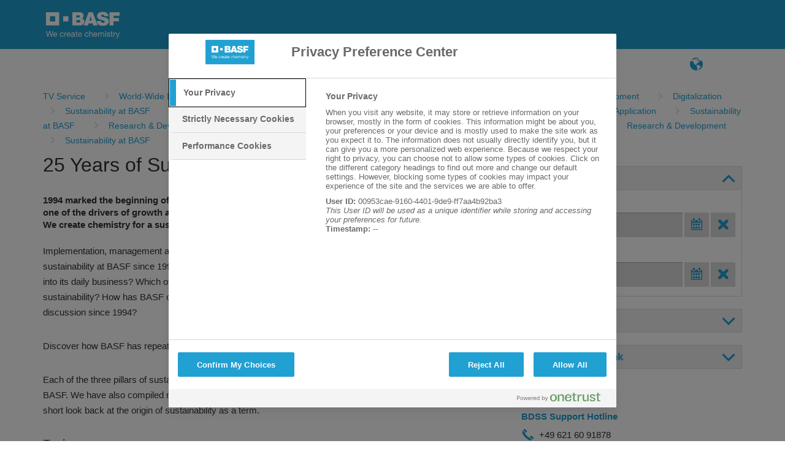

--- FILE ---
content_type: text/html;charset=iso-8859-1
request_url: https://www.tvservice.basf.com/portal/basf/en/dt.jsp?setCursor=1_203919_495928&cursorPath=481464%7C481549%7C481768%7C481768%7C489791%7C493612%7C481549%7C481549%7C481549%7C493612%7C481768%7C493612%7C481768%7C481768%7C481768%7C493612
body_size: 65056
content:
<!DOCTYPE html>
<html lang="en">
<head>
<title>25&#32;Jahre&#32;Nachhaltigkeit&#32;bei&#32;BASF&#32;-&#32;TV&#32;Service&#32;Portal</title>
<meta http-equiv="X-UA-Compatible" content="IE=edge" />
<meta http-equiv="Content-Type" content="text/html; charset=ISO-8859-1">
<meta name="generator" content="Fasihi Enterprise Portal">
<meta http-equiv="Imagetoolbar" content="no">
<link href="/portal/design/styles/BASF_2016_lightBlue/style.css.jsp?style=BASF_2016_lightBlue&hash=398735479" rel="stylesheet" type="text/css"/><link href="/portal/design/styles/BASF_2016_lightBlue/print.css?style=BASF_2016_lightBlue&hash=1318819988" rel="stylesheet" type="text/css" media="print"/>
<script>var activeStyle="BASF_2016_lightBlue";</script>
<script src="/portal/javascript/fep_js.jsp?style=BASF_2016_lightBlue&hash=1341190550" type="text/javascript"></script><script>fep.USER_CSRF_TOKEN='95GK74PJf75T9xYQZns6r9epb7cKwS6MQQFeqNaqGxHIxt4uwPTpjLr-Rol-lCIlVVYOmLLLQtY4o0-hd2RvzrfIfSn48-tK';</script>

<script>fep.breakPoints={S:480,M:768,L:992,H:1170};</script>
<meta http-equiv="X-UA-Compatible" content="IE=edge">
<meta name="viewport" content="width=device-width, initial-scale=1, shrink-to-fit=no">
<link rel="icon" type="image/png" href="/portal/design/styles/BASF_2016/images/favicon-16x16.png">
</head>
<body data-did="203919" class="page bodyMaster body1_203919_495928&#32;clientTypeDesktop"><script type="text/javascript">
FEP.oneTrustOptanonAlertBoxClosed = fep.getCookie("OptanonAlertBoxClosed") != null;
FEP.lastOptanonConsent = fep.getCookie("OptanonConsent");

FEP.prototype.optanonWrapper = function()
{ 
	if (fep.getCookie("OptanonAlertBoxClosed") !=null && (fep.url('?'+FEP.lastOptanonConsent).removeParameter("datestamp").getUrl() != fep.url('?'+fep.getCookie('OptanonConsent')).removeParameter("datestamp").getUrl() || FEP.oneTrustOptanonAlertBoxClosed == false))
	{
		FEP.lastOptanonConsent = fep.getCookie("OptanonConsent");
		$j.ajax({
			url: contextPath + '/util/cookiePolicy/refreshExternal.jsp',
			method: 'post',
			contentType: 'application/json',
			success: function(response)
			{
				window.location.reload();
			}
		});
	}
	if (window.fepExternalCookieHandler=='oneTrust')
	{
		var decorateIframesForOneTrust = function()
		{
			trace("decorateIframesForOneTrust");
			var cookieConsentClassPrefix = 'optanon-category-';
			var allIframes = document.querySelectorAll('iframe[data-cookiecategory]');
		
			for (var jj = 0; jj < allIframes.length; jj++)
			{
				var element = allIframes[jj];
				var cookieConsentClass =cookieConsentClassPrefix + element.dataset.cookiecategory;
				if (!element.classList.contains(cookieConsentClass))
				{
					element.classList.add(cookieConsentClass);
					if (element.hasAttribute("data-src"))
					{
						var cookieCategory = element.dataset.cookiecategory;
						if (cookieCategory)
						{
							var newDiv = document.createElement('div');
							//newDiv.setAttribute('style', 'position: absolute; top: 20px; left: 20px; right: 20px; bottom: 20px;');
									
							element.parentNode.replaceChild(newDiv, element);
							var categoryName = Optanon.GetDomainData().Groups.find(function(element){return element['OptanonGroupId'] == cookieCategory;}).GroupName;
							
							var innerHTML = ajaxLoadString(fep.url(contextPath+'/util/cookiePolicy/oneTrust/externalContent.jsp').setParameter('cookieCategory', cookieCategory).setParameter('categoryName', categoryName).getUrl())
							newDiv.innerHTML = "<div style='position:relative;' class='cookieCategorySelector'>"+innerHTML+"</div>";
			
							element.removeAttribute('data-cookiecategory');
							//newDiv.appendChild(element);
							
							var iframeReady = function()
							{
								newDiv.querySelector('.cookieCategorySelector').remove();
							}
							
							var iframeObserver = new MutationObserver(iframeReady);
							iframeObserver.observe(element, {attributes: true, childList: true, subtree: true});
						}
					}
				}
			}
		};
		
		if (!fep.decorateIframesForOneTrustObserver)
		{
			fep.decorateIframesForOneTrustObserver = new MutationObserver(decorateIframesForOneTrust);
			fep.decorateIframesForOneTrustObserver.observe(document, {attributes: false, childList: true, subtree: true});
		}
		
		decorateIframesForOneTrust();
	}
}

window.OptanonWrapper = fep.optanonWrapper;

fep.setInterval(function() 
{
	if (window.OptanonWrapper != fep.optanonWrapper) 
	{
		//trace("set window.OptanonWrapper = fep.optanonWrapper, prev:" + window.OptanonWrapper);
		window.OptanonWrapper = fep.optanonWrapper;
	}
}, 100);
</script>
<script>fep.initBodyLayout();</script>
<div style="position:absolute; z-index:300; width:1px; height:1px;">
	<iframe src="../../util/view/blank.htm" name="loader" id="loader" scrolling="no" width="1" height="1" allowtransparency="true" frameborder="0"></iframe>
</div>
<a name="pagetop"></a>

<div id="pleaseWaitPanel" class="loading" style="display:none;">
    <div id="pleaseWaitPanel_headline">Loading...</div>
    <div id="pleaseWaitPanel_image"></div>
    <div id="pleaseWaitPanel_text">Please&#32;wait</div>
</div>
<script>
	var loadingHeadline_original = "Loading...";
	var loadingText_original = "Please&#32;wait";

	var pwTimer=null;
	beginLoading();
	
</script>
<div id="ContainerPage" class="bgColorC3">
	<div id='LogoLayout' class='fepLayout bgColorA1'>
		<div id='LogoStripeRow' class='fepLayoutRow noSpacing'>
			<div id='LogoCell' class='fepLayoutCell'>
				

<div id="channelId_496106" class="fepFrame&#32;portlet&#32;LogoPortlet&#32;padding" data-handle='496106' data-name='LogoPortlet'  data-portlettoken="VZJCo7zUOKhvR1TfCajizsmqjpCeuWNS">
	<div class="fepFrameBorder">
	<div class="fepFrameWindow" id="frameHandle_496106">
		
		<div class="fepFrameBody">
			<div class="bannerWrapper" style="text-align:center;" id="banner_496106_0"><IMG SRC="/portal/design/styles/BASF_2016/images/BASF_Logo_Print.svg" ALT="BASF" CLASS="mediaPrint logoBasfPrint">
<A HREF="http://basf.net" ID="LogoScreen"><IMG SRC="/portal/design/styles/BASF_2016/images/BASF_Logo.svg" ALT="BASF" CLASS="mediaScreen logoBasfScreen"></A></div>
			</div>
			</div>
		</div>
		<script> if (fep && fep.addBreakPointResetToElement) fep.addBreakPointResetToElement(document.getElementById('channelId_496106'));</script>
	</div>

			</div>
		</div>
	</div>	
	<header id='HeaderLayout' class='fepLayout bgColorC6 stickyHeader'>
		<div id='HeaderNavigationRow' class='fepLayoutRow noSpacing hideUntilCollapseChecked'>
			<div id='HeaderNavigationPopupButtonCell' class='fepLayoutCell wT-min ha-L'>
				<a class="fepButton formatIconOnly sizeNormal layoutBlank statusEnabled" href="/portal/basf/en/dt.jsp?setCursor=1_203919" id="HeaderNavigationPopupButton" onClick="if(this.className.indexOf('statusDisabled') > -1) return false; else {}" hideFocus="true"><span class="fepIcon&#32;font&#32;icon_navigationMenu" id="HeaderNavigationPopupButton_icon" data-src='navigationMenu'><span class="fepIconInner"></span></span></a>
			</div>
			<div id='SiteTitlePortletCell' class='fepLayoutCell wT-max ha-L'>

<div id="channelId_496099" class="fepFrame&#32;portlet&#32;SiteTitlePortlet&#32;padding&#32;heightFixed" data-handle='496099' data-name='SiteTitlePortlet'  data-portlettoken="cwrWI3Y6Gev5kP6hYhUuXyakgpRugAIl">
	<div class="fepFrameBorder">
	<div class="fepFrameWindow" id="frameHandle_496099">
		
		<div class="fepFrameBody"><div class="background"></div>

<ul class="menuLevel_1">
<li class="home active"><a class="home active" href="https://www.tvservice.basf.com/portal/basf/en/dt.jsp"><span class='name'>TV Service</span></a></li></ul>

			</div>
			</div>
		</div>
		<script> if (fep && fep.addBreakPointResetToElement) fep.addBreakPointResetToElement(document.getElementById('channelId_496099'));</script>
	</div>

			</div>
			<div id='NavigationPortletCell' class='fepLayoutCell wT-0 wL-max'>
				<div id="NavigationWrapper">

<div id="channelId_496123" class="fepFrame&#32;portlet&#32;NavigationPortlet&#32;padding&#32;heightFixed" data-handle='496123' data-name='NavigationPortlet'  data-portlettoken="sD8x1ewLZ1D3cjF2b3fJdgFbGbMYrxsJ">
	<div class="fepFrameBorder">
	<div class="fepFrameWindow" id="frameHandle_496123">
		
		<div class="fepFrameBody"><div class="background"></div>

<ul class="menuLevel_1">
<li class="home active"><a class="home active" href="https://www.tvservice.basf.com/portal/basf/en/dt.jsp"><span class="fepIcon&#32;keyIcon_naviIcon_496123&#32;font&#32;icon_home" id="Cecj4oJe" data-src='home'><span class="fepIconInner"></span></span><span class='name'>TV Service</span></a></li><li class="first firstInLevel did_481419"><a class="first firstInLevel did_481419" href="https://www.tvservice.basf.com/portal/basf/en/dt.jsp?setCursor=1_481419" target=""  id='496123_481419'><span class='name'>FAQ</span></a></li><li class="last lastInLevel did_481752"><a class="last lastInLevel did_481752" href="https://www.tvservice.basf.com/portal/basf/en/dt.jsp?setCursor=1_481752" target=""  id='496123_481752'><span class='name'>Search</span></a></li></ul>

			</div>
			</div>
		</div>
		<script> if (fep && fep.addBreakPointResetToElement) fep.addBreakPointResetToElement(document.getElementById('channelId_496123'));</script>
	</div>
</div>
				<a id="NavigationPopupBackButton" href="javascript: void(0)">Back</a>
			</div>
			<div id='LayoutCell_la6e9FB6' class='fepLayoutCell wT-min'>
					
	<script>new FEP.Menu({id:'nJQ9YUyD',layout:'blank'});</script><div class="fepMenu bpResetChild fepMenuLevel layout-blank" id="nJQ9YUyD" data-type="toolbar">
	
		
		
	<ul class="alignLeft"><li id='MH8hhpkM' class='fepMenuItem'><span class='itemContent'>
		
		</span></li><li id='HM4KNHzO' class='fepMenuItem'><span class='itemContent'>
		<a class="fepButton formatIconOnly sizeNormal layoutMenu statusEnabled" href="/portal/portlet/navigation/changeLanguage.jsp?pid=203919&language=de&keepParams=setCursor%3D1_203919_495928%26%2338%3BcursorPath%3D481464%257C481549%257C481768%257C481768%257C489791%257C493612%257C481549%257C481549%257C481549%257C493612%257C481768%257C493612%257C481768%257C481768%257C481768%257C493612" id="languageSwitch496385" title="Language" onClick="if(this.className.indexOf('statusDisabled') > -1) return false; else {}" hideFocus="true"><span class="fepIcon&#32;font&#32;icon_language" id="languageSwitch496385_icon" data-src='language'><span class="fepIconInner"></span></span></a>

		</span></li></ul></div>

					</div>
					
			<div id='HeaderButtonCell' class='fepLayoutCell wT-min'>
				<script>new FEP.Menu({id:'HeaderButtonMenu',layout:'blank',onReady:fep[activeStyle].checkHeaderButtonsCollapse});</script><div class="fepMenu bpResetChild fepMenuLevel layout-blank" id="HeaderButtonMenu" data-type="toolbar">
				<ul class="alignLeft"><li id='pXrWyHWp' class='fepMenuItem'><span class='itemContent'><a class="fepButton formatIconOnly sizeNormal layoutMenu statusEnabled" href="javascript:void(0)" id="LoginPopupButton" title="Log&#32;in" onClick="if(this.className.indexOf('statusDisabled') > -1) return false; else {}" hideFocus="true"><span class="fepIcon&#32;font&#32;icon_key" id="LoginPopupButton_icon" data-src='key'><span class="fepIconInner"></span></span></a></span></li></ul></div>
				<script>new FEP.Menu({id:'HeaderButtonMenuCollapse',layout:'blank'});</script><div class="fepMenu bpResetChild fepMenuLevel layout-blank" id="HeaderButtonMenuCollapse" data-type="toolbar">
					
				<ul class="alignLeft"><li id='iHlVGB91' class='fepMenuItem'><span class='itemContent'><a class="fepButton formatIconOnly sizeNormal layoutMenu statusEnabled" href="javascript:void(0)" id="HeaderButtonMore" title="more" onClick="if(this.className.indexOf('statusDisabled') > -1) return false; else {fep[activeStyle].showHeaderButtonsContextMenu();}" hideFocus="true"><span class="fepIcon&#32;font&#32;icon_more" id="HeaderButtonMore_icon" data-src='more'><span class="fepIconInner"></span></span></a></span></li></ul></div>
			</div>
		</div>
	</header>
	
	<div id="HeaderPopupWrapper">
		<div id="NavigationPopupWrapper" class="headerPopup bgColorC5">
			<div class="popupLoader"></div>
		</div>
		<div id="LoginWrapper" class="headerPopup bgColorC5">
			

<div id="channelId_496383" class="fepFrame&#32;portlet&#32;LoginPortlet&#32;loginPortletFrame&#32;padding" data-handle='496383' data-name='LoginPortlet'  data-portlettoken="S72f1PoJVl6SaPqMWAfpTnrpj3hL9o9z">
	<div class="fepFrameBorder">
	<div class="fepFrameWindow" id="frameHandle_496383">
		
		<div class="fepFrameBody">
<form id="loginForm_496383" class="loginForm&#32;layout-null" action="/portal/util/authenticate/doLoginAjax.jsp" method="post" enctype="application/x-www-form-urlencoded">

	<div id='Layout_lpYUrO7I' class='fepLayout'>
		<div id='LayoutRow_NrBSLGMH' class='fepLayoutRow noSpacing'>
			<div id='LayoutCell_lQ0vwOmr' class='fepLayoutCell'>
					<div id='Layout_oxHUrKby' class='fepLayout alIt-start formLayout'>
						<div id='LayoutRow_n0NFgyDd' class='fepLayoutRow spacing loginInputRow maxWidth'><div id='LayoutCell_gw2ogVq5' class='fepLayoutCell labelInputCell'>
							<label for="loginUserID_496383">Username:</label>
							<input id="loginUserID_496383" type="text" class="loginUserID textbox" name="userID" value="" autocomplete="off">
						</div>
						</div><div id='LayoutRow_LPtL4Vf1' class='fepLayoutRow spacing loginInputRow maxWidth'><div id='LayoutCell_Lwal4rCT' class='fepLayoutCell labelInputCell'>
							<label for="loginUserPassword_496383">Password:</label>
							<input class="textbox" id="loginUserPassword_496383" name="userPassword" type="password" autocomplete="off">
						</div>
						</div><div id='LayoutRow_lU5ikGrD' class='fepLayoutRow spacing alIt-center buttonRow loginButtonRow maxWidth'>
						<div id='LayoutCell_Ar5aYenv' class='fepLayoutCell wS-min oS-1 labelInputCell'>
							<a class="fepButton formatTextOnly sizeNormal layoutSpecial statusEnabled" href="javascript:void(0)" id="loginButton_496383" onClick="if(this.className.indexOf('statusDisabled') > -1) return false; else {}" hideFocus="true"><span class='label'>Log&#32;in</span></a>
								
						</div>
						</div>
					</div>
				</div>
				</div>
		<div id='LayoutRow_WsQsezEE' class='fepLayoutRow spacingV'>
				<div id='LayoutCell_Hv77FHfM' class='fepLayoutCell'>
					<a href="/portal/basf/en/dt.jsp?setCursor=1_481413">Register</a>
				</div>
			</div>
			
	</div>
	<input id="loginGoto_496383" type="hidden" name="goto" value="/portal/basf/en/dt.jsp?setCursor=1_203919_495928&cursorPath=481464%7C481549%7C481768%7C481768%7C489791%7C493612%7C481549%7C481549%7C481549%7C493612%7C481768%7C493612%7C481768%7C481768%7C481768%7C493612">
	<input id="loginRefererUrl_496383" type="hidden" name="refererUrl" value="/portal/basf/en/dt.jsp?setCursor=1_203919_495928&cursorPath=481464%7C481549%7C481768%7C481768%7C489791%7C493612%7C481549%7C481549%7C481549%7C493612%7C481768%7C493612%7C481768%7C481768%7C481768%7C493612">
	
</form>
<script>
	new FEP.Login({
		portletId: '496383',
		certLoginEnabled: false,
		samlLoginEnabled: false,
		autoFocus: false,
		iFrameUrl: null,
		secureUrl: '/portal/basf/en/dt.jsp?setCursor=1_203919_495928&cursorPath=481464%7C481549%7C481768%7C481768%7C489791%7C493612%7C481549%7C481549%7C481549%7C493612%7C481768%7C493612%7C481768%7C481768%7C481768%7C493612'
	}, {
		authenticationPleaseWait: "Login\x20\x2D\x20Please\x20wait...",
		insertSmartCardBeforeOpeningBrowser: "Insert\x20the\x20chip\x20card\x20and\x20restart\x20the\x20browser.",
		capsLockIsOn: "Caps\x20Lock\x20key\x20is\x20on",
		pleaseInsertSmartCard: "Insert\x20the\x20chip\x20card.",
		useCertLogin: "Click\x20this\x20button\x20to\x20log\x20in\x20using\x20your\x20smartcard\x20or\x20any\x20other\x20method."
	});
	
	
	
	
	$j(document).ready(function() 
	{
		
	});
</script>

			</div>
			</div>
		</div>
		<script> if (fep && fep.addBreakPointResetToElement) fep.addBreakPointResetToElement(document.getElementById('channelId_496383'));</script>
	</div>

		</div>		
	</div><div id='channelId_496369' class='fepLayout container' data-handle="496369" data-parent-handle="203919" data-name="ContainerContent"><div id='LayoutRow_Kw1tpZLD' class='fepLayoutRow spacing containerRow' style=""><div id='LayoutCell_LA8UZ7rm' class='fepLayoutCell containerCell empty occupied' style=""><style>
.mainTeaserContainer {
	height:100%;
}
.mainTeaserContainer .textContainer 
{
	display:inline-block;
	vertical-align:top;
	margin:10px 10px 0 10px; 
	padding-bottom:20px;
}

#resultLayout .fepLayoutRow + .fepLayoutRow
{
    padding-top: 7px;
    border-top: 1px solid #DCDCDC;
}

.fepLayout.slider{
	min-height: auto!important;
}

.mainTeaserBgImage {
    background-size: cover;
    background-position: center center ;
}

.mainTeaserContainer .textContainer a 
{
 	color: #FFFFFF;
}
.mainTeaserContainer .imageContainer 
{
	width:100%!important;
	height:170px!important;
	display:block;
	vertical-align:top;
	overflow:hidden;
}
.introContainer div.statisticPanel {
	margin-top:3px;
	text-align:right;
}
.topicsTeaserContainer {
	margin-top:10px;
}
.topicsTeaserContainer .textContainer 
{
	min-height:80px;
	display:inline-block;
	vertical-align:top;
}
.topicsTeaserContainer .imageContainer 
{
	width:170px;
	height:80px;
	display:inline-block;
	vertical-align:top;
	overflow:hidden;
	margin-right:20px;
}
.topicsTeaserContainer .additionalTextContainer 
{
	margin-top:5px;
}

.topicsTeaserContainer .additionalTextContainer .clipType
{
	display:inline-block;
	margin-right:20px;
}

.clipsTeaserContainer {
	margin-top:10px;
}
.clipsTeaserContainer .textContainer 
{
	min-height:170px;
	display:inline-block;
	vertical-align:top;
}
.clipsTeaserContainer .imageContainer 
{
	width:170px;
	height:170px;
	display:inline-block;
	vertical-align:top;
	overflow:hidden;
	margin-right:20px;
}
.clipsTeaserContainer .additionalTextContainer 
{
	margin-top:10px;
}
.clipDetailsDiv {
	margin-top:10px;
}
.clipDetailsColDiv .infoCol,.clipDetailsColDiv .infoCol2 {
	display:inline-block;
	vertical-align:top;
}
.clipDetailsColDiv .infoCol {
	width:325px;
	margin-right:25px;
}
.clipDetailsColDiv .infoCol2 {
	width:150px;
}
.clipFotosDiv {
	height:80px;
	margin-top:10px;	
	position: relative;
	overflow: hidden;
}
.clipFotosDiv img {
	margin-left:10px;
	margin-right:0 !important;
}
.clipFotosDiv img.firstInRow {
	margin-left:0;
}

.clipFotosContainer {
	overflow-y:hidden;
	overflow-x:auto;
	position: relative;
}
.clipFotosScroller {
	white-space:nowrap;
}
.clipFotosDiv .scrollArrowLeft,
.clipFotosDiv .scrollArrowRight {
	width: 30px;
	height: 80px;
	background: #fff;
	background-size: 75%;
	opacity: 0.8;
	position: absolute;
	overflow: hidden;
	cursor: pointer;
}
.clipFotosDiv .scrollArrowLeft {
	left: 0px;
	top: 0px;
	-webkit-box-shadow: -5px 0px 5px 10px #ccc;
	-moz-box-shadow: -5px 0px 5px 10px #ccc;
	box-shadow: -5px 0px 5px 10px #ccc;
}
.clipFotosDiv .scrollArrowRight {
	right: 0px;
	top: 0px;
	-webkit-box-shadow: 5px 0px 5px 10px #ccc;
	-moz-box-shadow: 5px 0px 5px 10px #ccc;
	box-shadow: 5px 0px 5px 10px #ccc;
}

.clipFotosDiv .arrowLeft,
.clipFotosDiv .arrowRight {
	position: absolute;
	top: 40%;
    width: 15px;
    height: 15px;
}
.clipFotosDiv .arrowLeft {
	left: 10px;
    border-top:5px solid #21A0D2; 
    border-left:5px solid #21A0D2;
    -ms-transform:rotate(-45deg);
    -moz-transform:rotate(-45deg);
    -webkit-transform:rotate(-45deg);
    transform:rotate(-45deg);
}
.clipFotosDiv .arrowRight {
    border-top:5px solid #21A0D2; 
    border-right:5px solid #21A0D2;
    -ms-transform:rotate(45deg);
    -moz-transform:rotate(45deg);
    -webkit-transform:rotate(45deg);
    transform:rotate(45deg);
}

.listTeasersHeader div.sectionInfo {
	background-color:transparent !important;
	margin-top:10px !important;
}



	.listTeasersHeadFunctions {
		height:80px;
	}
	.listTeasersHeadline {
		margin-bottom:10px;
	}

@media (max-width: 539px) {
	.imageContainer {
		width: 100% !important;
		height: auto !important;
		margin-right: 0 !important;
		margin-bottom: 10px;
	}
	.textContainer {
		margin: 0 5px 10px 5px !important;
		width: calc(100% - 10px) !important;
	}
}

</style>


<div id="channelId_496372" class="fepFrame&#32;portlet&#32;ContainerContent&#32;padding" data-handle='496372' data-name='TVSERVICE'  data-portlettoken="Qc7llBSe9aC13I2zgNzzGyK7ba7miByH">
	<div class="fepFrameBorder">
	<div class="fepFrameWindow" id="frameHandle_496372">
		
		<div class="fepFrameBody">

<style>
   
   .tv-service-bc {
	margin-right:15px;
   }
   
</style>

<div class="BreadcrumbPortlet" style="margin:0 0 10px 0">
	<ul style="max-width: 100%;display:block;white-space: normal">
		<li style="display:inline!important;">
		  	  <a  href='/portal/basf/en/dt.jsp?setCursor=1_203919'">
					<span class="first tv-service-bc" style="matgin:0 6px">TV&#32;Service</span>
			   </a>
			</li><li style="display:inline!important;">
		  	  <a  href='/portal/basf/en/dt.jsp?setCursor=1_203919_481464&cursorPath='">
					<span class="tv-service-bc" style="matgin:0 6px">World-Wide&#32;Locations</span>
			   </a>
			</li><li style="display:inline!important;">
		  	  <a  href='/portal/basf/en/dt.jsp?setCursor=1_203919_481549&cursorPath=481464'">
					<span class="tv-service-bc" style="matgin:0 6px">Industries&#32;and&#32;Fields&#32;of&#32;Application</span>
			   </a>
			</li><li style="display:inline!important;">
		  	  <a  href='/portal/basf/en/dt.jsp?setCursor=1_203919_481768&cursorPath=481464%7C481549'">
					<span class="tv-service-bc" style="matgin:0 6px">Research&#32;&#38;&#32;Development</span>
			   </a>
			</li><li style="display:inline!important;">
		  	  <a  href='/portal/basf/en/dt.jsp?setCursor=1_203919_481768&cursorPath=481464%7C481549%7C481768'">
					<span class="tv-service-bc" style="matgin:0 6px">Research&#32;&#38;&#32;Development</span>
			   </a>
			</li><li style="display:inline!important;">
		  	  <a  href='/portal/basf/en/dt.jsp?setCursor=1_203919_489791&cursorPath=481464%7C481549%7C481768%7C481768'">
					<span class="tv-service-bc" style="matgin:0 6px">Digitalization</span>
			   </a>
			</li><li style="display:inline!important;">
		  	  <a  href='/portal/basf/en/dt.jsp?setCursor=1_203919_493612&cursorPath=481464%7C481549%7C481768%7C481768%7C489791'">
					<span class="tv-service-bc" style="matgin:0 6px">Sustainability&#32;at&#32;BASF</span>
			   </a>
			</li><li style="display:inline!important;">
		  	  <a  href='/portal/basf/en/dt.jsp?setCursor=1_203919_481549&cursorPath=481464%7C481549%7C481768%7C481768%7C489791%7C493612'">
					<span class="tv-service-bc" style="matgin:0 6px">Industries&#32;and&#32;Fields&#32;of&#32;Application</span>
			   </a>
			</li><li style="display:inline!important;">
		  	  <a  href='/portal/basf/en/dt.jsp?setCursor=1_203919_481549&cursorPath=481464%7C481549%7C481768%7C481768%7C489791%7C493612%7C481549'">
					<span class="tv-service-bc" style="matgin:0 6px">Industries&#32;and&#32;Fields&#32;of&#32;Application</span>
			   </a>
			</li><li style="display:inline!important;">
		  	  <a  href='/portal/basf/en/dt.jsp?setCursor=1_203919_481549&cursorPath=481464%7C481549%7C481768%7C481768%7C489791%7C493612%7C481549%7C481549'">
					<span class="tv-service-bc" style="matgin:0 6px">Industries&#32;and&#32;Fields&#32;of&#32;Application</span>
			   </a>
			</li><li style="display:inline!important;">
		  	  <a  href='/portal/basf/en/dt.jsp?setCursor=1_203919_493612&cursorPath=481464%7C481549%7C481768%7C481768%7C489791%7C493612%7C481549%7C481549%7C481549'">
					<span class="tv-service-bc" style="matgin:0 6px">Sustainability&#32;at&#32;BASF</span>
			   </a>
			</li><li style="display:inline!important;">
		  	  <a  href='/portal/basf/en/dt.jsp?setCursor=1_203919_481768&cursorPath=481464%7C481549%7C481768%7C481768%7C489791%7C493612%7C481549%7C481549%7C481549%7C493612'">
					<span class="tv-service-bc" style="matgin:0 6px">Research&#32;&#38;&#32;Development</span>
			   </a>
			</li><li style="display:inline!important;">
		  	  <a  href='/portal/basf/en/dt.jsp?setCursor=1_203919_493612&cursorPath=481464%7C481549%7C481768%7C481768%7C489791%7C493612%7C481549%7C481549%7C481549%7C493612%7C481768'">
					<span class="tv-service-bc" style="matgin:0 6px">Sustainability&#32;at&#32;BASF</span>
			   </a>
			</li><li style="display:inline!important;">
		  	  <a  href='/portal/basf/en/dt.jsp?setCursor=1_203919_481768&cursorPath=481464%7C481549%7C481768%7C481768%7C489791%7C493612%7C481549%7C481549%7C481549%7C493612%7C481768%7C493612'">
					<span class="tv-service-bc" style="matgin:0 6px">Research&#32;&#38;&#32;Development</span>
			   </a>
			</li><li style="display:inline!important;">
		  	  <a  href='/portal/basf/en/dt.jsp?setCursor=1_203919_481768&cursorPath=481464%7C481549%7C481768%7C481768%7C489791%7C493612%7C481549%7C481549%7C481549%7C493612%7C481768%7C493612%7C481768'">
					<span class="tv-service-bc" style="matgin:0 6px">Research&#32;&#38;&#32;Development</span>
			   </a>
			</li><li style="display:inline!important;">
		  	  <a  href='/portal/basf/en/dt.jsp?setCursor=1_203919_481768&cursorPath=481464%7C481549%7C481768%7C481768%7C489791%7C493612%7C481549%7C481549%7C481549%7C493612%7C481768%7C493612%7C481768%7C481768'">
					<span class="tv-service-bc" style="matgin:0 6px">Research&#32;&#38;&#32;Development</span>
			   </a>
			</li><li style="display:inline!important;">
		  	  <a  href='/portal/basf/en/dt.jsp?setCursor=1_203919_493612&cursorPath=481464%7C481549%7C481768%7C481768%7C489791%7C493612%7C481549%7C481549%7C481549%7C493612%7C481768%7C493612%7C481768%7C481768%7C481768'">
					<span class="tv-service-bc" style="matgin:0 6px">Sustainability&#32;at&#32;BASF</span>
			   </a>
			</li><li style="display:inline!important;">
		  	  <a  ">
					<span class="tv-service-bc" style="matgin:0 6px">25&#32;Years&#32;of&#32;Sustainability&#32;at&#32;BASF</span>
			   </a>
			</li>
	</ul>
</div>

	
		<div id='Layout_QlaBIBs5' class='fepLayout'>
			<div id='LayoutRow_l63BDGFX' class='fepLayoutRow spacing'>
				<div id='LayoutCell_hpVCUhbG' class='fepLayoutCell wS-12 wM-8 oS-2 oM-1'>							
					<div class="content introContainer">
										
										<h1>25&#32;Years&#32;of&#32;Sustainability&#32;at&#32;BASF</h1>
										<h4>1994&#32;marked&#32;the&#32;beginning&#32;of&#32;BASF&#8217;s&#32;commitment&#32;to&#32;the&#32;concept&#32;of&#32;sustainability.&#32;The&#32;concept&#32;became&#32;one&#32;of&#32;the&#32;drivers&#32;of&#32;growth&#32;and&#32;has&#32;been&#32;an&#32;integral&#32;part&#32;of&#32;the&#32;purpose&#32;of&#32;the&#32;company&#32;since&#32;2011&#58;<br>We&#32;create&#32;chemistry&#32;for&#32;a&#32;sustainable&#32;future.</h4>
										<P>Implementation, management and transparency. These fields of action can be used to map the development of sustainability at BASF since 1994. But to what extent is the concept firmly ingrained in the company and integrated into its daily business? Which of its own instruments does BASF develop to effectively assess and manage sustainability? How has BASF opened its actions in the areas of economics, ecology and social commitment for discussion since 1994?</P>

<P>Discover how BASF has repeatedly set new benchmarks in these areas for the past 25 years!</P>

<P>Each of the three pillars of sustainability &#8211; economics, ecology and social commitment &#8211; have a long tradition at BASF. We have also compiled milestones in their respective development for you. In addition, we will provide a short look back at the origin of sustainability as a term.</P>

										<div class="statisticPanel"></div>
									</div>
									<div class="listTeasersHeader">
						<div class="listTeasersHeadline"><h2>Topics</h2></div>				
						</div>
						
						<div id='resultLayout' class='fepLayout'>
						
										<div id='LayoutRow_XZ77gr51' class='fepLayoutRow spacing'>
											<div id='LayoutCell_T0PrrZG6' class='fepLayoutCell wT-12 wS-4 wM-3 imageCell'>
												<div class="responsiveImageWrapper">
												<a href="/portal/basf/en/dt.jsp?setCursor=1_203919_495927&cursorPath=481464%7C481549%7C481768%7C481768%7C489791%7C493612%7C481549%7C481549%7C481549%7C493612%7C481768%7C493612%7C481768%7C481768%7C481768%7C493612%7C495928"><img src="/portal/load/fid496428/4160_Verbund_site_Ludwigshafen_170x80.jpg" /></a>													
												</div>
											</div>
											<div id='LayoutCell_Jf1mdurw' class='fepLayoutCell wT-12 wS-8 wM-9 newsList'>
												<div class="date">11/22/19</div>
												<a href="/portal/basf/en/dt.jsp?setCursor=1_203919_495927&cursorPath=481464%7C481549%7C481768%7C481768%7C489791%7C493612%7C481549%7C481549%7C481549%7C493612%7C481768%7C493612%7C481768%7C481768%7C481768%7C493612%7C495928"><h3>25&#32;Years&#32;of&#32;Sustainability&#32;at&#32;BASF</h3></a>
												<div class="text">1994&#32;marked&#32;the&#32;beginning&#32;of&#32;BASF&#8217;s&#32;commitment&#32;to&#32;the&#32;...</div>
											</div>
										</div>		
									
						</div>
						<div>
								
<script>
	$j(function() {
		var paginator = FEP.Paginator.get('paginator_SeEJirp6');
		paginator.isJsListener = false;
		paginator.totalResultsCount = 1;
		paginator.totalPages = 1;
		paginator.reloadUrl = '/portal/basf/en/dt.jsp?setCursor=1_203919_495928&cursorPath=481464%7C481549%7C481768%7C481768%7C489791%7C493612%7C481549%7C481549%7C481549%7C493612%7C481768%7C493612%7C481768%7C481768%7C481768%7C493612';
		paginator.pageRequestParam = 'page';
		paginator.resultsPerPageRequestParam = 'resultsPerPage';
	});
</script>
<fieldset id="paginator_SeEJirp6" class="paginator paginator-showResultsPerPage" style="width:100%;">
	<div>
        <div class="pageNavigation">
            <span class="firstPage"><a class="fepButton keyButton_first formatIconOnly sizeNormal layoutDefault statusDisabled" href="javascript:void(0)" id="Z1K6a7s0" title="first&#32;page" onClick="if(this.className.indexOf('statusDisabled') > -1) return false; else {FEP.Paginator.getClosest(this).setPage(1);}" hideFocus="true"><span class="fepIcon&#32;font&#32;icon_first" id="Z1K6a7s0_icon" data-src='first'><span class="fepIconInner"></span></span></a></span>
            <span class="previousPage"><a class="fepButton keyButton_back formatIconOnly sizeNormal layoutDefault statusDisabled" href="javascript:void(0)" id="d34UlGqW" title="previous&#32;page" onClick="if(this.className.indexOf('statusDisabled') > -1) return false; else {FEP.Paginator.getClosest(this).goToPrevPage();}" hideFocus="true"><span class="fepIcon&#32;font&#32;icon_back" id="d34UlGqW_icon" data-src='back'><span class="fepIconInner"></span></span></a></span>
            
            <span class="pageXfromY" style="line-height: 22px;">
                <span>Page&nbsp;</span>
                <select id="paginator_SeEJirp6_page" class="textbox" onchange="FEP.Paginator.getClosest(this).setPage(this.options[this.selectedIndex].value);">
                    <option selected="selected">1</option>
                </select>
				<span class="currentPage displayNone" >1</span>
                <span>&nbsp;of&nbsp;</span>
                <span class="totalPages">1</span>
            </span>
            
            <span class="nextPage"><a class="fepButton keyButton_forward formatIconOnly sizeNormal layoutDefault statusDisabled" href="javascript:void(0)" id="YY6WLSFv" title="next&#32;page" onClick="if(this.className.indexOf('statusDisabled') > -1) return false; else {FEP.Paginator.getClosest(this).goToNextPage();}" hideFocus="true"><span class="fepIcon&#32;font&#32;icon_forward" id="YY6WLSFv_icon" data-src='forward'><span class="fepIconInner"></span></span></a></span>
            <span class="lastPage"><a class="fepButton keyButton_last formatIconOnly sizeNormal layoutDefault statusDisabled" href="javascript:void(0)" id="fiBlkGoJ" title="last&#32;page" onClick="if(this.className.indexOf('statusDisabled') > -1) return false; else {FEP.Paginator.getClosest(this).setPage($j(this).closest('.paginator').find('select option:last-child').val());}" hideFocus="true"><span class="fepIcon&#32;font&#32;icon_last" id="fiBlkGoJ_icon" data-src='last'><span class="fepIconInner"></span></span></a></span>
        </div>
        	<div class="resultsDetails">
        		<span>Results 1 - 1 of 1</span>
        	</div>
        <div class="resultsPerPage">
            <span class="text">Results&#32;per&#32;page:</span>
            
            <select id="paginator_SeEJirp6_resultsPerPage" class="textbox" onchange="FEP.Paginator.getClosest(this).setResultsPerPage(this.options[this.selectedIndex].value);" title="Results&#32;per&#32;page">
                <option value="10" selected="selected">10</option>
                <option value="25">25</option>
                <option value="50">50</option>
                <option value="100">100</option>
                <option value="0">All</option>
            </select>
        </div>
	</div>
</fieldset>
						</div>
					
				</div>
				<div id='LayoutCell_zShjK0zg' class='fepLayoutCell wS-12 wM-4 oS-1 oM-2'>
					
<div style="width:100%">
	<div style="width:100%;margin-top:20px">
		
<div id="fepExpander_PYoxPDqQ" class="fepExpander open layout-box" animated="true" callback="null" onOpen="null" onClose="null" rememberState="false" jsListener="false">
	<div class="fepExpanderHeader ">
		<a class="fepExpanderTrigger" onClick="onFepExpanderClicked($j(this), ''); return false;"><span class="fepExpanderIcon"><span class="fepIcon&#32;font&#32;icon_slideUp" id="fepExpander_PYoxPDqQ_icon" data-src='slideUp'><span class="fepIconInner"></span></span></span><span class='fepExpanderLabel'>Date</span></a>
		<div class="fepExpanderClear"></div>
	</div>
	<div id="fepExpander_PYoxPDqQ_content" class="fepExpanderContent ">
		
			<div id='Layout_AEsx9jkb' class='fepLayout formLayout'>
				<div id='LayoutRow_PgFl8A8n' class='fepLayoutRow spacing'>
					<div id='LayoutCell_ACbK7TtH' class='fepLayoutCell wT-12 labelInputCell'>
						<label>From</label>
						<span id="fepDatePicker_aCDGjo_span" class="fepUi fepDatePicker fepTimePicker12HourFormat" style="width:100%;">
 
	<span class="fepUiRow">
        <span class="fepUiInput">
            <input
	             onClick="getTopParent().fepDatePicker_aCDGjo_datePicker.toggle(getTopParent().fepDatePicker_aCDGjo_datePicker.onClick); return false;" data-disableweekends="false" data-weeknumbersvisible="true" data-timevisible="false" data-timezone="Europe&#47;Berlin" data-UNItimezone="Central&#32;European&#32;Time" data-locale="en"
	            class="textbox textboxReadonly textboxClickable" 
	            readonly="readonly" id="fepDatePicker_aCDGjo"
	            type="text"
	            name="fepDatePicker_aCDGjo" 
	            value="" 
	            title="&#32;Central&#32;European&#32;Time"/>
            <input id="fepDatePicker_aCDGjo_format" type="hidden" name="fepDatePicker_aCDGjo_format" value="MM&#47;dd&#47;yy"/>
            <input id="fepDatePicker_aCDGjo_millis" type="hidden" name="fepDatePicker_aCDGjo_millis" value="" />
        </span>
        <span class="fepUiButtons"><a class="fepButton formatIconOnly sizeSmall layoutDefault statusEnabled" href="javascript:void(0)" id="fepDatePicker_aCDGjo_select" title="Select&#32;date" onClick="if(this.className.indexOf('statusDisabled') > -1) return false; else {getTopParent().fepDatePicker_aCDGjo_datePicker.toggle(getTopParent().fepDatePicker_aCDGjo_datePicker.onClick); return false;}" hideFocus="true"><span class="fepIcon&#32;font&#32;icon_datePicker" id="fepDatePicker_aCDGjo_select_icon" data-src='datePicker'><span class="fepIconInner"></span></span></a><a class="fepButton formatIconOnly sizeSmall layoutDefault statusEnabled" href="javascript:void(0)" id="fepDatePicker_aCDGjo_clear" title="Delete&#32;date" onClick="if(this.className.indexOf('statusDisabled') > -1) return false; else {getTopParent().fepDatePicker_aCDGjo_datePicker.clear(); getTopParent().fepDatePicker_aCDGjo_datePicker._updated(); return false;}" hideFocus="true"><span class="fepIcon&#32;font&#32;icon_clear" id="fepDatePicker_aCDGjo_clear_icon" data-src='clear'><span class="fepIconInner"></span></span></a></span>
        </span>
</span><script>
	getTopParent().fepDatePicker_aCDGjo_datePicker = new FepDatePicker('fepDatePicker_aCDGjo');
	getTopParent().fepDatePicker_aCDGjo_datePicker.jsListener = false;
				getTopParent().fepDatePicker_aCDGjo_datePicker.onClick = function(){}.bind(getTopParent().fepDatePicker_aCDGjo_datePicker);
				getTopParent().fepDatePicker_aCDGjo_datePicker.onUpdate = function(){setFromDate(getTopParent().fepDatePicker_aCDGjo_datePicker);}.bind(getTopParent().fepDatePicker_aCDGjo_datePicker);
				getTopParent().fepDatePicker_aCDGjo_datePicker.onSelect = function(){}.bind(getTopParent().fepDatePicker_aCDGjo_datePicker);
				getTopParent().fepDatePicker_aCDGjo_datePicker.onClose = function(){}.bind(getTopParent().fepDatePicker_aCDGjo_datePicker);</script>
					</div>
					<div id='LayoutCell_mQmj7Y4C' class='fepLayoutCell wT-12 labelInputCell'>
						<label>Until</label>
						<span id="fepDatePicker_uSRwH6_span" class="fepUi fepDatePicker fepTimePicker12HourFormat" style="width:100%;">
 
	<span class="fepUiRow">
        <span class="fepUiInput">
            <input
	             onClick="getTopParent().fepDatePicker_uSRwH6_datePicker.toggle(getTopParent().fepDatePicker_uSRwH6_datePicker.onClick); return false;" data-disableweekends="false" data-weeknumbersvisible="true" data-timevisible="false" data-timezone="Europe&#47;Berlin" data-UNItimezone="Central&#32;European&#32;Time" data-locale="en"
	            class="textbox textboxReadonly textboxClickable" 
	            readonly="readonly" id="fepDatePicker_uSRwH6"
	            type="text"
	            name="fepDatePicker_uSRwH6" 
	            value="" 
	            title="&#32;Central&#32;European&#32;Time"/>
            <input id="fepDatePicker_uSRwH6_format" type="hidden" name="fepDatePicker_uSRwH6_format" value="MM&#47;dd&#47;yy"/>
            <input id="fepDatePicker_uSRwH6_millis" type="hidden" name="fepDatePicker_uSRwH6_millis" value="" />
        </span>
        <span class="fepUiButtons"><a class="fepButton formatIconOnly sizeSmall layoutDefault statusEnabled" href="javascript:void(0)" id="fepDatePicker_uSRwH6_select" title="Select&#32;date" onClick="if(this.className.indexOf('statusDisabled') > -1) return false; else {getTopParent().fepDatePicker_uSRwH6_datePicker.toggle(getTopParent().fepDatePicker_uSRwH6_datePicker.onClick); return false;}" hideFocus="true"><span class="fepIcon&#32;font&#32;icon_datePicker" id="fepDatePicker_uSRwH6_select_icon" data-src='datePicker'><span class="fepIconInner"></span></span></a><a class="fepButton formatIconOnly sizeSmall layoutDefault statusEnabled" href="javascript:void(0)" id="fepDatePicker_uSRwH6_clear" title="Delete&#32;date" onClick="if(this.className.indexOf('statusDisabled') > -1) return false; else {getTopParent().fepDatePicker_uSRwH6_datePicker.clear(); getTopParent().fepDatePicker_uSRwH6_datePicker._updated(); return false;}" hideFocus="true"><span class="fepIcon&#32;font&#32;icon_clear" id="fepDatePicker_uSRwH6_clear_icon" data-src='clear'><span class="fepIconInner"></span></span></a></span>
        </span>
</span><script>
	getTopParent().fepDatePicker_uSRwH6_datePicker = new FepDatePicker('fepDatePicker_uSRwH6');
	getTopParent().fepDatePicker_uSRwH6_datePicker.jsListener = false;
				getTopParent().fepDatePicker_uSRwH6_datePicker.onClick = function(){}.bind(getTopParent().fepDatePicker_uSRwH6_datePicker);
				getTopParent().fepDatePicker_uSRwH6_datePicker.onUpdate = function(){setUntilDate(getTopParent().fepDatePicker_uSRwH6_datePicker);}.bind(getTopParent().fepDatePicker_uSRwH6_datePicker);
				getTopParent().fepDatePicker_uSRwH6_datePicker.onSelect = function(){}.bind(getTopParent().fepDatePicker_uSRwH6_datePicker);
				getTopParent().fepDatePicker_uSRwH6_datePicker.onClose = function(){}.bind(getTopParent().fepDatePicker_uSRwH6_datePicker);</script>
					</div>
				</div>
			</div>	
		<script>
			function setFromDate(value) 
			{
				var url = fep.url('/portal/basf/en/dt.jsp?setCursor=1_203919_495928&cursorPath=481464%7C481549%7C481768%7C481768%7C489791%7C493612%7C481549%7C481549%7C481549%7C493612%7C481768%7C493612%7C481768%7C481768%7C481768%7C493612');
				console.log(value);
				var date = value.getDate() ?  value.getDate().getTime() : null;							
				if(date)
				{
				 	url.setParameter("fromDate",date);
				}
				else 
				{
					url.removeParameter("fromDate");
				}
				
			 	window.location.href= url.getUrl(false);
			}
		
			function setUntilDate(value) 
			{
				var url = fep.url('/portal/basf/en/dt.jsp?setCursor=1_203919_495928&cursorPath=481464%7C481549%7C481768%7C481768%7C489791%7C493612%7C481549%7C481549%7C481549%7C493612%7C481768%7C493612%7C481768%7C481768%7C481768%7C493612');
				var date = value.getDate() ?  value.getDate().getTime() : null;							
				if(date)
				{
				 	url.setParameter("untilDate",date);
				}
				else 
				{
					url.removeParameter("untilDate");
				}
				
			 	window.location.href= url.getUrl(false);
			}
		
		</script>	
				
	</div>
</div>
	</div>
	<div style="width:100%;margin-top:20px">
		
<div id="fepExpander_AwEAQ3Iz" class="fepExpander closed layout-box" animated="true" callback="null" onOpen="null" onClose="null" rememberState="false" jsListener="false">
	<div class="fepExpanderHeader ">
		<a class="fepExpanderTrigger" onClick="onFepExpanderClicked($j(this), ''); return false;"><span class="fepExpanderIcon"><span class="fepIcon&#32;font&#32;icon_slideDown" id="fepExpander_AwEAQ3Iz_icon" data-src='slideDown'><span class="fepIconInner"></span></span></span><span class='fepExpanderLabel'>Order</span></a>
		<div class="fepExpanderClear"></div>
	</div>
	<div id="fepExpander_AwEAQ3Iz_content" class="fepExpanderContent ">
		
			<div id='Layout_EIAAGPY8' class='fepLayout formLayout'>
				<div id='LayoutRow_SmYxv0ut' class='fepLayoutRow spacing'>
					<div id='LayoutCell_f44cfEQa' class='fepLayoutCell wT-12 labelInputCell'>
						<label>Order by</label>
						<select id="sidebar-orderBy">
							<option selected='selected' value="name">Name</option>
							<option value="date">Date</option>
						</select>
					</div>
					<div id='LayoutCell_aNUtgG50' class='fepLayoutCell wT-12 labelInputCell'>
						<label>Order</label>
						<select id="sidebar-orderByDirection">
							<option selected='selected' value="asc">Ascending</option>
							<option  value="desc">Descending</option>
						</select>																	
					</div>
				</div>
			</div>
			<script>
				function tvService_sort() {
					var orderBy = $j('#sidebar-orderBy').val();
					var direction =  $j('#sidebar-orderByDirection').val();
					console.log(direction);
	
				 	window.location.href='/portal/basf/en/dt.jsp?setCursor=1_203919_495928&cursorPath=481464%7C481549%7C481768%7C481768%7C489791%7C493612%7C481549%7C481549%7C481549%7C493612%7C481768%7C493612%7C481768%7C481768%7C481768%7C493612'+ (orderBy!='' ? '&sortBy='+toURLParameter(orderBy + " " +direction) : '');
				
				}
				
				$j('#sidebar-orderBy').on('change', function(event) {
					tvService_sort();
				})
				$j('#sidebar-orderByDirection').on('change', function(event) {
					tvService_sort();
				})
			</script>
				
	</div>
</div>
	</div>
	<div style="width:100%;margin-top:20px">
		
<div id="fepExpander_wvvLShCB" class="fepExpander closed layout-box" animated="true" callback="null" onOpen="null" onClose="null" rememberState="false" jsListener="false">
	<div class="fepExpanderHeader ">
		<a class="fepExpanderTrigger" onClick="onFepExpanderClicked($j(this), ''); return false;"><span class="fepExpanderIcon"><span class="fepIcon&#32;font&#32;icon_slideDown" id="fepExpander_wvvLShCB_icon" data-src='slideDown'><span class="fepIconInner"></span></span></span><span class='fepExpanderLabel'>Category&#32;quick&#32;link</span></a>
		<div class="fepExpanderClear"></div>
	</div>
	<div id="fepExpander_wvvLShCB_content" class="fepExpanderContent ">
		
		
			
			<div>
				<a href="">News </a>
			</div>
			<div> 
				<a href="/portal/basf/en/dt.jsp?setCursor=1_203919&topics=all"> Topic Overview </a>
			</div>
			
			<!--  -->
	
		
		
				
<div id="fepExpander_ri8QsYPQ" class="fepExpander closed" animated="false" callback="null" onOpen="null" onClose="null" rememberState="false" jsListener="false">
	<div class="fepExpanderHeader ">
		<a class="fepExpanderTrigger" onClick="onFepExpanderClicked($j(this), ''); return false;"><span class="fepExpanderIcon"><span class="fepIcon&#32;font&#32;icon_slideRight" id="fepExpander_ri8QsYPQ_icon" data-src='slideRight'><span class="fepIconInner"></span></span></span><span class='fepExpanderLabel'>News</span></a>
		<div class="fepExpanderClear"></div>
	</div>
	<div id="fepExpander_ri8QsYPQ_content" class="fepExpanderContent ">
		
					<div><a href="/portal/basf/en/dt.jsp?setCursor=1_203919_489043&cursorPath=%7C489042">News</a></div>
						
	</div>
</div>
			
		
				
<div id="fepExpander_OfcwED3F" class="fepExpander closed" animated="false" callback="null" onOpen="null" onClose="null" rememberState="false" jsListener="false">
	<div class="fepExpanderHeader ">
		<a class="fepExpanderTrigger" onClick="onFepExpanderClicked($j(this), ''); return false;"><span class="fepExpanderIcon"><span class="fepIcon&#32;font&#32;icon_slideRight" id="fepExpander_OfcwED3F_icon" data-src='slideRight'><span class="fepIconInner"></span></span></span><span class='fepExpanderLabel'>World-Wide&#32;Locations</span></a>
		<div class="fepExpanderClear"></div>
	</div>
	<div id="fepExpander_OfcwED3F_content" class="fepExpanderContent ">
		
					<div><a href="/portal/basf/en/dt.jsp?setCursor=1_203919_481465&cursorPath=%7C481464">Europe</a></div><div><a href="/portal/basf/en/dt.jsp?setCursor=1_203919_481515&cursorPath=%7C481464">North&#32;America</a></div><div><a href="/portal/basf/en/dt.jsp?setCursor=1_203919_483640&cursorPath=%7C481464">Asia&#32;Pacific</a></div><div><a href="/portal/basf/en/dt.jsp?setCursor=1_203919_499052&cursorPath=%7C481464">Working&#32;in&#32;times&#32;of&#32;a&#32;pandemic&#32;&#8211;&#32;employee&#32;voices&#32;worldwide</a></div>
						
	</div>
</div>
			
		
				
<div id="fepExpander_TL3BzuBy" class="fepExpander closed" animated="false" callback="null" onOpen="null" onClose="null" rememberState="false" jsListener="false">
	<div class="fepExpanderHeader ">
		<a class="fepExpanderTrigger" onClick="onFepExpanderClicked($j(this), ''); return false;"><span class="fepExpanderIcon"><span class="fepIcon&#32;font&#32;icon_slideRight" id="fepExpander_TL3BzuBy_icon" data-src='slideRight'><span class="fepIconInner"></span></span></span><span class='fepExpanderLabel'>Industries&#32;and&#32;Fields&#32;of&#32;Application</span></a>
		<div class="fepExpanderClear"></div>
	</div>
	<div id="fepExpander_TL3BzuBy_content" class="fepExpanderContent ">
		
					<div><a href="/portal/basf/en/dt.jsp?setCursor=1_203919_480650&cursorPath=%7C481549">Agricultural&#32;Solutions</a></div><div><a href="/portal/basf/en/dt.jsp?setCursor=1_203919_485545&cursorPath=%7C481549">Automotive</a></div><div><a href="/portal/basf/en/dt.jsp?setCursor=1_203919_483791&cursorPath=%7C481549">Chemicals</a></div><div><a href="/portal/basf/en/dt.jsp?setCursor=1_203919_485586&cursorPath=%7C481549">Health</a></div><div><a href="/portal/basf/en/dt.jsp?setCursor=1_203919_490149&cursorPath=%7C481549">Energy</a></div><div><a href="/portal/basf/en/dt.jsp?setCursor=1_203919_490644&cursorPath=%7C481549">Plastics&#32;&#38;&#32;Rubber</a></div><div><a href="/portal/basf/en/dt.jsp?setCursor=1_203919_501826&cursorPath=%7C481549">Sharkskin&#32;Technology&#58;&#32;Improved&#32;aerodynamics&#32;in&#32;aviation</a></div>
						
	</div>
</div>
			
		
				
<div id="fepExpander_oYwfGmu7" class="fepExpander closed" animated="false" callback="null" onOpen="null" onClose="null" rememberState="false" jsListener="false">
	<div class="fepExpanderHeader ">
		<a class="fepExpanderTrigger" onClick="onFepExpanderClicked($j(this), ''); return false;"><span class="fepExpanderIcon"><span class="fepIcon&#32;font&#32;icon_slideRight" id="fepExpander_oYwfGmu7_icon" data-src='slideRight'><span class="fepIconInner"></span></span></span><span class='fepExpanderLabel'>Research&#32;&#38;&#32;Development</span></a>
		<div class="fepExpanderClear"></div>
	</div>
	<div id="fepExpander_oYwfGmu7_content" class="fepExpanderContent ">
		
					<div><a href="/portal/basf/en/dt.jsp?setCursor=1_203919_483897&cursorPath=%7C481768">R&#38;D&#32;Centers&#32;worldwide</a></div><div><a href="/portal/basf/en/dt.jsp?setCursor=1_203919_483969&cursorPath=%7C481768">White&#32;Biotechnology</a></div><div><a href="/portal/basf/en/dt.jsp?setCursor=1_203919_489695&cursorPath=%7C481768">BASF&#32;&#8222;Advanced&#32;Materials&#32;&#38;&#32;Systems&#32;Research&#8221;&#32;&#8211;&#32;Ludwigshafen</a></div><div><a href="/portal/basf/en/dt.jsp?setCursor=1_203919_492296&cursorPath=%7C481768">Energy&#32;Management&#32;</a></div><div><a href="/portal/basf/en/dt.jsp?setCursor=1_203919_493695&cursorPath=%7C481768">Carbon&#32;Management</a></div><div><a href="/portal/basf/en/dt.jsp?setCursor=1_203919_493874&cursorPath=%7C481768">trinamiX</a></div><div><a href="/portal/basf/en/dt.jsp?setCursor=1_203919_499850&cursorPath=%7C481768">Resarch&#32;Center&#32;M400&#32;at&#32;Ludwigshafen&#32;site</a></div><div><a href="/portal/basf/en/dt.jsp?setCursor=1_203919_500101&cursorPath=%7C481768">Biopolymers</a></div><div><a href="/portal/basf/en/dt.jsp?setCursor=1_203919_501863&cursorPath=%7C481768">Successful&#32;start&#32;in&#32;the&#32;new&#32;laboratory&#32;building&#32;of&#32;Analytical&#32;and&#32;Material&#32;Science&#32;in&#32;J534&#32;in&#32;Ludwigshafen</a></div>
						
	</div>
</div>
			
		
				
<div id="fepExpander_UEUNtmQw" class="fepExpander closed" animated="false" callback="null" onOpen="null" onClose="null" rememberState="false" jsListener="false">
	<div class="fepExpanderHeader ">
		<a class="fepExpanderTrigger" onClick="onFepExpanderClicked($j(this), ''); return false;"><span class="fepExpanderIcon"><span class="fepIcon&#32;font&#32;icon_slideRight" id="fepExpander_UEUNtmQw_icon" data-src='slideRight'><span class="fepIconInner"></span></span></span><span class='fepExpanderLabel'>Digitalization</span></a>
		<div class="fepExpanderClear"></div>
	</div>
	<div id="fepExpander_UEUNtmQw_content" class="fepExpanderContent ">
		
					<div><a href="/portal/basf/en/dt.jsp?setCursor=1_203919_489793&cursorPath=%7C489791">QURIOSITY</a></div><div><a href="/portal/basf/en/dt.jsp?setCursor=1_203919_491456&cursorPath=%7C489791">Smart&#32;Manufacturing</a></div><div><a href="/portal/basf/en/dt.jsp?setCursor=1_203919_491458&cursorPath=%7C489791">Digitalization&#32;in&#32;logistics</a></div><div><a href="/portal/basf/en/dt.jsp?setCursor=1_203919_495931&cursorPath=%7C489791">Digitalization&#32;in&#32;production</a></div>
						
	</div>
</div>
			
		
				
<div id="fepExpander_xVobVCNj" class="fepExpander closed" animated="false" callback="null" onOpen="null" onClose="null" rememberState="false" jsListener="false">
	<div class="fepExpanderHeader ">
		<a class="fepExpanderTrigger" onClick="onFepExpanderClicked($j(this), ''); return false;"><span class="fepExpanderIcon"><span class="fepIcon&#32;font&#32;icon_slideRight" id="fepExpander_xVobVCNj_icon" data-src='slideRight'><span class="fepIconInner"></span></span></span><span class='fepExpanderLabel'>Sustainability&#32;at&#32;BASF</span></a>
		<div class="fepExpanderClear"></div>
	</div>
	<div id="fepExpander_xVobVCNj_content" class="fepExpanderContent ">
		
					<div><a href="/portal/basf/en/dt.jsp?setCursor=1_203919_493616&cursorPath=%7C493612">ChemCycling</a></div><div><a href="/portal/basf/en/dt.jsp?setCursor=1_203919_493695&cursorPath=%7C493612">Carbon&#32;Management</a></div><div><a href="/portal/basf/en/dt.jsp?setCursor=1_203919_495928&cursorPath=%7C493612">25&#32;Years&#32;of&#32;Sustainability&#32;at&#32;BASF</a></div><div><a href="/portal/basf/en/dt.jsp?setCursor=1_203919_498409&cursorPath=%7C493612">Circular&#32;Economy&#32;at&#32;BASF</a></div><div><a href="/portal/basf/en/dt.jsp?setCursor=1_203919_499800&cursorPath=%7C493612">Methane&#32;pyrolysis&#32;test&#32;plant&#32;at&#32;the&#32;Ludwigshafen&#32;site</a></div><div><a href="/portal/basf/en/dt.jsp?setCursor=1_203919_500101&cursorPath=%7C493612">Biopolymers</a></div><div><a href="/portal/basf/en/dt.jsp?setCursor=1_203919_500210&cursorPath=%7C493612">Innovations&#32;for&#32;a&#32;sustainable&#32;Chemistry</a></div><div><a href="/portal/basf/en/dt.jsp?setCursor=1_203919_500516&cursorPath=%7C493612">Sustainability&#32;at&#32;BASF</a></div>
						
	</div>
</div>
				
		
				
	</div>
</div>
	</div>
</div>
							<div style="margin-top:20px">

<div id="channelId_496381_Contact_32_person" class="fepFrame&#32;portlet&#32;ContainerContent&#32;contactsPortlet&#32;hasTitleBar&#32;padding" data-handle='496381' data-name='ChannelContact'  data-portlettoken="h5BXuoa0VYG3bqwFq1KCsXPF8wYJgoAE">
	<div class="fepFrameBorder">
		<div class="fepFrameTitleBar">
			<div class="fepFrameTitle">Contact</div>
			<div class="fepFrameInfo"></div>
		</div>
	<div class="fepFrameWindow" id="frameHandle_496381_Contact_32_person">
		
		<div class="fepFrameBody">
<script>
	function openContactAdministration496381_0(did)
	{
		window.open(fep.url().removeAllParameters().setCursor(did).getUrl());
	}
</script>
<style>
.contactsPortlet div.userFotoContainer {
	margin-top:3px;
	margin-right:15px;
	display:inline-block; 
	vertical-align:top;
}
.contactsPortlet div.userInfo {
	width:calc(100% - 90px - 15px);
	display:inline-block;
	vertical-align:top;
}
.contactsPortlet.maxS div.userFotoContainer {
	display:block; 
}
.contactsPortlet.maxS div.userInfo {
	width:100%;
	display:block;
}
.contactsPortlet div.highlight {
	background-color:#F0F0F0;
	padding:7px 15px; 
}
.contactsPortlet .infoColumn .fepButton {
	height:auto;
}
</style>
        <div>
          		<div class=""><div class="margin-b-third"><a href="#" onClick="showVCardFile('502506');return false;"><strong>BDSS Support&#32;Hotline</strong></a></div><div><span  class="iconTextGroup" >
										<span class="iconWrapper"><span class="fepIcon&#32;font&#32;icon_phone" title="Phone&#32;" id="DpXAUpsw" data-src='phone'><span class="fepIconInner"></span></span></span>
										<span class="textWrapper">&#43;49&#32;621&#32;60&#32;91878</span>
									</span>
							</div>
							<a  class="iconTextGroup" href="mailto&#58;&#63;to&#61;bdss-support&#64;basf.com">
								<span class="iconWrapper"><span class="fepIcon&#32;font&#32;icon_mail" id="XnnzzTea" data-src='mail'><span class="fepIconInner"></span></span></span>
								<span class="textWrapper">bdss-support&#64;&#8203;basf.&#8203;com</span>
							</a>
				</div>
           </div>
           


			</div>
			</div>
		</div>
		<script> if (fep && fep.addBreakPointResetToElement) fep.addBreakPointResetToElement(document.getElementById('channelId_496381_Contact_32_person'));</script>
	</div>
</div>
							
				
				</div>				 			
			</div>
			
		</div>
		
	<script type="text/javascript">
	var utag_data = {'page_name':'25\x20Years\x20of\x20Sustainability\x20at\x20BASF','customer_is_logged_in':0,'page_category':'Standorte\x20Weltweit','page_subcategory':'25\x20Years\x20of\x20Sustainability\x20at\x20BASF','page_language':'en'};
	</script>
	<script type="text/javascript">
	    (function(a,b,c,d){
	    a='//tags.tiqcdn.com/utag/basf/tvservice/prod/utag.js';
	    b=document;c='script';d=b.createElement(c);d.src=a;d.type='text/java'+c;d.async=true;
	    a=b.getElementsByTagName(c)[0];a.parentNode.insertBefore(d,a);
	    })();
	</script>
	

			</div>
			</div>
		</div>
		<script> if (fep && fep.addBreakPointResetToElement) fep.addBreakPointResetToElement(document.getElementById('channelId_496372'));</script>
	</div>
</div></div><script>fep.getLayout("channelId_496369").checkForEmptyCells();</script></div>
	<div id='PageFunctionsLayout' class='fepLayout bgColorC6'>
		<div id='LayoutRow_PQZ7tU0N' class='fepLayoutRow spacingV'>
			<div id='LayoutCell_Fl9cK7Pu' class='fepLayoutCell'>
				

<div id="channelId_496104" class="fepFrame&#32;portlet&#32;PageFunctionsPortlet&#32;padding" data-handle='496104' data-name='PageFunctionsPortlet'  data-portlettoken="BrgoOY8WriM2Q6eLZgWv9kqNbd1tRO7q">
	<div class="fepFrameBorder">
	<div class="fepFrameWindow" id="frameHandle_496104">
		
		<div class="fepFrameBody"><ul><li><a class="fepButton formatTextAndIcon sizeNormal layoutBlank statusEnabled" href="javascript:void(0)" id="yeWRNOjW" title="" onClick="if(this.className.indexOf('statusDisabled') > -1) return false; else {fep.printPage('https\x3A\x2F\x2Fwww.tvservice.basf.com\x2Fportal\x2Fbasf\x2Fen\x2Fdt.jsp\x3FsetCursor\x3D1_203919_495928\x26cursorPath\x3D481464\x257C481549\x257C481768\x257C481768\x257C489791\x257C493612\x257C481549\x257C481549\x257C481549\x257C493612\x257C481768\x257C493612\x257C481768\x257C481768\x257C481768\x257C493612', {directPrint: true}); return false;}" hideFocus="true"><span class="fepIcon&#32;font&#32;icon_print" id="yeWRNOjW_icon" data-src='print'><span class="fepIconInner"></span></span><span class='label'>Print</span></a></li></ul>
			</div>
			</div>
		</div>
		<script> if (fep && fep.addBreakPointResetToElement) fep.addBreakPointResetToElement(document.getElementById('channelId_496104'));</script>
	</div>

			</div>
		</div>
	</div>
	<footer id='FooterLayout' class='fepLayout bgColorC3 fontColorC6'>
		<div id='FooterContentRow' class='fepLayoutRow spacing teaser'>
			<div id='LayoutCell_csDX5daQ' class='fepLayoutCell content'>
				<div id='channelId_496371' class='fepLayout container' data-handle="496371" data-parent-handle="203919" data-name="ContainerFooter"><div id='LayoutRow_llZXIKDX' class='fepLayoutRow spacing containerRow' style=""><div id='LayoutCell_XWJUQOpb' class='fepLayoutCell wS-6 wM-4 wL-3 containerCell empty' style=""></div><div id='LayoutCell_eILaY420' class='fepLayoutCell wS-6 wM-4 wL-3 containerCell empty' style=""></div><div id='LayoutCell_i4sbiZP6' class='fepLayoutCell wS-6 wM-4 wL-3 containerCell empty' style=""></div><div id='LayoutCell_b5JE03A0' class='fepLayoutCell wS-6 wM-4 wL-3 containerCell empty occupied' style="">

<div id="channelId_496380" class="fepFrame&#32;portlet&#32;htmlPortlet&#32;editableContent&#32;viewerTemplateFrame-text&#32;padding" data-handle='496380' data-name='Text&#32;&#40;1&#41;' data-icon='module_text'  data-portlettoken="defhGDaJSt5dcL6RKfyY9JKvjwZw9Xi4">
	<div class="fepFrameBorder">
	<div class="fepFrameWindow" id="frameHandle_496380">
		
		<div class="fepFrameBody"><div class="viewerTemplate&#32;viewerTemplate-text&#32;content&#32;hasTitle&#32;hasContent">
<h3 class="title">General&#32;Information</h3><div class="content contentWrapper text"><P><A CLASS="linkExternal" DATA-HEADLINE-TITLE="" HREF="https://www.basf.com/global/en/legal/disclaimer.html" TARGET="_blank" TITLE="Disclaimer">Disclaimer</A></P>

<P><A CLASS="linkExternal" DATA-HEADLINE-TITLE="" HREF="/portal/basf/en/dt.jsp?setCursor=1_498114" TARGET="_blank" TITLE="Data protection">Data protection</A></P>

<P><A CLASS="linkInternal" DATA-HEADLINE-TITLE="" HREF="/portal/basf/en/dt.jsp?setCursor=1_479080" TARGET="_self" TITLE="Credits">Credits</A></P>
</div>
</div><script src="/portal/portlet/htmlViewer/HtmlPortlet.js?hash=225344701" type="text/javascript"></script><script>FEP.HtmlPortlet('496380');</script>
			</div>
			</div>
		</div>
		<script> if (fep && fep.addBreakPointResetToElement) fep.addBreakPointResetToElement(document.getElementById('channelId_496380'));</script>
	</div>
</div></div><script>fep.getLayout("channelId_496371").checkForEmptyCells();</script></div>
			</div>
		</div>
		<div id='LayoutRow_fwYZKvzt' class='fepLayoutRow spacing bgColorC3 teaser'>
			<div id='CopyrightCell' class='fepLayoutCell wL-min'>
				<div>
					Copyright&#32;&#169;&#32;BASF&#32;SE 2025
				</div>
			</div>
			<div id='FooterNavigationCell' class='fepLayoutCell wL-max'>
				

<div id="channelId_496134" class="fepFrame&#32;portlet&#32;FooterNavigationPortlet&#32;padding" data-handle='496134' data-name='FooterNavigationPortlet'  data-portlettoken="OBng6E9sSdqUsb8XKViqye1BZ9GuyJrc">
	<div class="fepFrameBorder">
	<div class="fepFrameWindow" id="frameHandle_496134">
		
		<div class="fepFrameBody"><div class="background"></div>


			</div>
			</div>
		</div>
		<script> if (fep && fep.addBreakPointResetToElement) fep.addBreakPointResetToElement(document.getElementById('channelId_496134'));</script>
	</div>

			</div>
		</div>
	</footer>
	
	<div id="backToTop" title="Back to Top">
		<span class="fepIcon&#32;font&#32;icon_slideUp" id="v1orRUEz" data-src='slideUp'><span class="fepIconInner"></span></span>
		<span>TOP</span>
	</div>
	


<div id="channelId_497170" class="fepFrame&#32;container&#32;containerSideBar&#32;noPadding" data-handle='497170' data-name='ContainerSideBar'  data-portlettoken="vhQY1Ceg2t5mwRyQ3IwdqlRT79nzuZl0">
	<div class="fepFrameBorder">
	<div class="fepFrameWindow" id="frameHandle_497170">
		
		<div class="fepFrameBody">
<link href="/portal/portlet/floatingSideBar/style.css.jsp?style=BASF_2016_lightBlue&hash=599758661" rel="stylesheet" type="text/css"/>
	<div class="floatingSideBarPortlets">
	
	</div>
	
	<script>
		(function(){
			var frame = fep.getFrame('497170');
			var $frame = frame.getElement();
			var $portletWrapper = $frame.find(".floatingSideBarPortlets");
			
		
			var init = function() {
				$portletWrapper.removeClass("ready");
				var portlets = $portletWrapper.find(".htmlPortlet");
				
				$j.each(portlets, function() {
					
					var $portlet = $j(this);
					var hasTitle = $portlet.find(".hasTitle").length > 0;
					var hasImage = $portlet.find(".hasImage").length > 0;
					var hasContent = $portlet.find(".hasContent").length > 0;
					if (hasTitle) $portlet.addClass("hasTitle");
					if (hasImage) $portlet.addClass("hasImage");
					if (hasContent) $portlet.addClass("hasContent");
					
					var $titleElement = $portlet.find(".title");
					
					if (hasTitle && !hasImage) {
						$titleElement.css({ width: "", height: ""});
						var titleHeight = $titleElement.outerHeight();
						$titleElement.height($titleElement.outerWidth());
						$titleElement.width(titleHeight);
					}
					
					$portlet.data("minheight", hasTitle ? $titleElement.outerHeight() : $portlet.find(".iconWrapper, .responsiveImageWrapper").outerHeight());
					$portlet.data("maxheight", $portlet.outerHeight());
	
					$portlet.height($portlet.data("minheight"));
					
					if (hasContent || !hasTitle) {
						var contentFilled = false;
						if (hasContent)
						{
							var $contentElement = $portlet.find(".contentWrapper");
							var content = $contentElement.html();
							contentFilled = content.length;
						}	
	
						var titleFilled = false;
						var title = '';
						if (!hasTitle)
						{
							title = $titleElement.html();
							titleFilled = title.length;
						}
						
						if (contentFilled || titleFilled) {
							var tooltipTimeout = null;
							$portlet.on("mouseenter", function() {
								if (contentFilled) $contentElement.addClass('visible');
								$portlet.height($portlet.data("maxheight"));
								
								if (titleFilled)
								{	
									tooltipTimeout = window.setTimeout(function() {
										createInfoBubble({
											targetElement: $portlet.get(0),
											infoText: title,
											alignment: "left",
											infoType: "tooltip"
										});
										$portlet.on("mouseleave", function() {
											removeInfoBubble($portlet);
										});
									}, contentFilled ? 300 : 100);
								}
								$portlet.one("mouseleave", function() {
									if (contentFilled) $contentElement.removeClass('visible');
									$portlet.height($portlet.data("minheight"));
									if (tooltipTimeout) window.clearTimeout(tooltipTimeout);
								});						
							});
						}
					}
				});
				$portletWrapper.addClass("ready");
			}
		
			$j(document).ready(function(){
				init();
			});
			
			var resizeTimeout = null;
			$j(window).on("resize", function() {
				$portletWrapper.removeClass("ready");
				if (resizeTimeout) window.clearTimeout(resizeTimeout);
				resizeTimeout = window.setTimeout(function() {
					init();
				}, 300);
			});
		})();
	</script>

			</div>
			</div>
		</div>
		<script> if (fep && fep.addBreakPointResetToElement) fep.addBreakPointResetToElement(document.getElementById('channelId_497170'));</script>
	</div>

</div>
			<div id="Overlay_496110_496938" style="display: none;"></div>
			<script>
				$j(document).ready(function() {
					var overlayContent = $j("#Overlay_496110_496938").html();
					$j("#Overlay_496110_496938").remove();
					overlayContent = overlayContent==null? '' : overlayContent.trim();
					if (overlayContent.length && !$j(overlayContent).hasClass("portletLabel")) {
						openOverlayPopup({
							createFrame: true,
							title: "PopupNewsPortlet",
							size: OVERLAY_SIZE_SMALL,
							htmlText: overlayContent
						});
					}
				});
			</script>			
			</body>
</html>

--- FILE ---
content_type: text/css;charset=iso-8859-1
request_url: https://www.tvservice.basf.com/portal/design/styles/BASF_2016_lightBlue/style.css.jsp?style=BASF_2016_lightBlue&hash=398735479
body_size: 583065
content:
html, body, div, span, object, iframe,
h1, h2, h3, h4, h5, h6, p, blockquote, pre,
a, abbr, address, cite, code,
del, dfn, em, img, ins, kbd, q, s, samp,
small, strong, sub, sup, var,
b, u, i,
dl, dt, dd, ol, ul, li,
fieldset, form, label, legend, textarea, input,
main, header, footer, article, section, aside, canvas, details, embed, 
figure, figcaption, 
menu, nav, output, ruby, summary,
time, mark, audio, video {
	margin: 0;
	padding: 0;
	border: 0;
	vertical-align: baseline;
}
img,
video {
	vertical-align: top;
}
/* HTML5 display-role reset for older browsers */
main, article, aside, details, figcaption, figure, 
footer, header, hgroup, menu, nav, section {
	display: block;
}
body {
	line-height: 1;
}
ol, ul {
	list-style: none;
}
q {
	quotes: none;
}
blockquote:before, blockquote:after, q:before, q:after {
	content: '';
	content: none;
}
table {
	border-spacing: 0;
}
a {
	color: inherit; /* blue colors for links too */
	text-decoration: inherit; /* no underline */
}
textarea {
	overflow: auto;
	vertical-align: top;
	resize: none;
}
input,
select {
	vertical-align: middle;
}
input[type="text"],
.fepInput input,
textarea,
select {
	font-family: inherit;
	font-size: inherit;
	box-shadow: none;
	border-radius: 0;
	-webkit-appearance: none;
}
input:focus,
textarea:focus,
select:focus {
	outline: none;
}
form,
fieldset {
	box-sizing: border-box;
}html, body {
	width: 100%;
	height: 100%;
}
body {
	box-sizing: border-box;
	/*
	overflow-wrap: break-word;
	word-wrap: break-word;
	*/
}
body, input {
	margin:0;
	padding:0;
	
}
input[type=checkbox],
input[type=radio] {
	margin:2px;
	vertical-align:middle;
}
input,
select,
textarea {
	font-family: inherit;
	font-size: inherit;
	min-width: 0;
}
img {
	border:0;
}
b, strong {
	font-weight:bold;
}
::-webkit-input-placeholder { /* Chrome/Opera/Safari */
	color: inherit !important;
	opacity: 0.7;
}
::-moz-placeholder { /* Firefox 19+ */
	color: inherit !important;
	opacity: 0.7;
}
:-ms-input-placeholder { /* IE 10+ */
	color: inherit !important;
	opacity: 0.7;
}
.textbox,
.textboxReadonly,
.textboxDisabled,
input[type=text],
textarea,
select,
fieldset {
	box-sizing:border-box;
	-moz-box-sizing:border-box;
}
sub, sup {
	position: relative;
	font-size: 75%;
	line-height: 0;
	vertical-align: baseline;
}
sub {
	bottom: -0.25em;
}
sup {
	top: -0.5em;
}
fieldset {
	width: 100%;
	min-width: inherit;
}
video:focus {
	outline: none;
	}

.dragHandle {
	cursor: s-resize;
}

.fep-att-table .fep-att-item .fep-att-cell {
	vertical-align: top;
}

.fep-att-listTable .fep-att-item .fep-att-cell {
	vertical-align: top;
	padding: 1px;
}
.fep-att-table .fep-att-item.fepSortableHelper .fep-att-cell,
.fep-att-listTable .fep-att-item.fepSortableHelper .fep-att-cell,
.fep-att-table .fep-att-item.ui-sortable-helper .fep-att-cell,
.fep-att-listTable .fep-att-item.ui-sortable-helper .fep-att-cell {
	border: 0px;
}

.fep-att-renamable {
	outline: none;
	overflow: hidden;
	display: inline-block;
	vertical-align:top;
	border-left: 3px solid transparent;
	border-top: 1px solid transparent;
	border-right: 3px solid transparent;
	border-bottom: 1px solid transparent;
	cursor: text;
}

.fep-att-renamable:hover {
	border: 1px dotted currentColor;
	padding-left: 2px;
	padding-right: 2px;
	outline: none;
}

.fep-att-renamable:focus { 
	border: 1px solid #333;
	padding-left: 2px;
	padding-right: 2px;
	outline: none;
}

.fep-att-item.cut * {
	color: #D1D2D4 !important;
}
.fep-att-table .fep-att-item.fepSortableHelper .fep-att-cell,
.fep-att-table .fep-att-item.ui-sortable-helper .fep-att-cell {
	background-color: #E0F2F9;
}

.marginsForHideTabs div.containerForHideTabs {
	margin-top:20px;
}

.marginsForHideTabs div.containerForHideTabs:first-child {
	margin-top:0;
}

/* weniger Abstï¿½nde in neuem Layout */
.fep-att-container div.separator {
	margin:0 !important;
}

.fep-att-container .tabContainer.tabContainerDefault > .tabBody, .fep-att-container .tabBody {
	padding-bottom:10px !important;
	padding-top:10px !important;
}

.fep-att-listTable .fep-att-item .fep-att-cell {
	padding-top: 0.5em;
}

.fep-att-table .fep-att-contextMenuCell,
.fep-att-listTable .fep-att-contextMenuCell,
.fep-att-table .fep-att-contextMenuCell,
.fep-att-listTable .fep-att-contextMenuCell {
	padding-top:0 !important;
	padding-bottom:0 !important;
	vertical-align:middle; 
	text-align:center;
	width: 1px;
	white-space: nowrap;
}

.fep-att-contextMenuRow {
	text-align:right;
	padding-right:2px;
}

.fep-att-table .fep-att-renamableCell,
.fep-att-listTable .fep-att-renamableCell {
	padding-bottom:0 !important;
}





.fep-att-table {
	width: 100%;
}

.fep-att-imageCell {
	width: 100px;
	text-align: center !important;
}

.fep-att-imageCell .thumbnail {
	max-width: 100px;
	max-height: 100px;
}

.fep-att-cellMax {
	width: auto;
}

.fep-att-cellMin {
	width: 1px;
	white-space: nowrap;
}

.fep-att-layoutListTable .fep-att-item .fep-att-cell {
	padding-top: 0.4em;
	padding-bottom: 0.2em;
	padding-left: 2em;
	padding-right: 2em;
}

.fep-att-layoutListTable .fep-att-item .fep-att-sortCell {
	padding-right: 0;
}

.fep-att-layoutTable.fep-att-table-pictures .fep-att-item .fep-att-cell,
.fep-att-layoutTable.fep-att-table-attachments .fep-att-item .fep-att-cell,
.fep-att-layoutTable.fep-att-table-hyperlinks .fep-att-item .fep-att-cell {
	vertical-align: middle;
}

.fep-att-contextMenuCell {
	padding-left: 0 !important;
	padding-right: 0 !important;
}

.fep-att-layoutListTable .fep-att-item td:first-child {
	padding-left: 0 !important;
}

.fep-att-layoutListTable .fep-att-item .fep-att-sortCell + .fep-att-cell {
	padding-left: 0.5em !important;
}

.fep-att-layoutListTable .fep-att-item .fep-att-cell {
	border: none !important;
}

.fep-att-layoutListTable .fep-att-item .fep-att-cell:last-child {
	padding-right: 0 !important;
}
.fep-att-layoutTable .fep-att-item.fepSortableHelper .fep-att-cell, 
.fep-att-layoutListTable .fep-att-item.fepSortableHelper .fep-att-cell,
.fep-att-layoutTable .fep-att-item.ui-sortable-helper .fep-att-cell, 
.fep-att-layoutListTable .fep-att-item.ui-sortable-helper .fep-att-cell {
	border: 0px;
}
.fep-att-layoutTable .fep-att-item.fepSortableHelper .fep-att-cell,
.fep-att-layoutTable .fep-att-item.ui-sortable-helper .fep-att-cell {
	background-color: #E0F2F9;
}

.fep-att-contextMenuCell {
	padding-top:0 !important;
	padding-bottom:0 !important;
	text-align:center;
	width: 1px;
	white-space: nowrap;
}

.fep-att-layoutListTable .fep-att-renamableCell, 
.fep-att-layoutListTable .fep-att-renamableCell {
	padding-bottom:0 !important;
}

/* Layout: Tile */

.fepFrame:not(.bpReset) .fep-att-layoutTile .fep-att-tbody {
	display: none;
}

.fep-att-layoutTile {
	display: block;
	border: none !important;
}
.fep-att-layoutTile .fepSortable .fep-att-item,
.fep-att-layoutTile .fepSortable .fep-att-imageCell a,
.fep-att-layoutTile .ui-sortable .fep-att-item,
.fep-att-layoutTile .ui-sortable .fep-att-imageCell a {
	cursor: move !important;
}

.fep-att-layoutTile .fep-att-tbody {
	display: block;
	width: 100%;
	position: relative;
}

.fep-att-layoutTile .fep-att-tbody .fep-att-item {
	display: inline-block;
	vertical-align: top;
	padding: 15px;
	width: 200px;
	min-height: 200px;
	flex: 0 0 200px;
	max-width: 200px;
	box-sizing: border-box;
	overflow: hidden;
	position: relative;
	border-radius: 4px;
	background-color: transparent;
	transition: background-color 0.2s ease-out;
}

.fepFrame.minT .fep-att-layoutTile .fep-att-tbody {
	display: flex;
	flex-wrap: wrap;
}

.fepFrame.minT .fep-att-layoutTile .fep-att-tbody .fep-att-item {
	width: 100%;
	min-height: 0;
	flex: 0 0 50%;
	max-width: 50%;
}

.fepFrame.minS .fep-att-layoutTile .fep-att-tbody .fep-att-item {
	flex: 0 0 33.33333333%;
	max-width: 33.33333333%;
}

.fepFrame.minM .fep-att-layoutTile .fep-att-tbody .fep-att-item {
	flex: 0 0 25%;
	max-width: 25%;
}

.fepFrame.minL .fep-att-layoutTile .fep-att-tbody .fep-att-item {
	flex: 0 0 20%;
	max-width: 20%;
}

.fepFrame.minH .fep-att-layoutTile .fep-att-tbody .fep-att-item {
	flex: 0 0 14.28571428%;
	max-width: 14.28571428%;
}

.fep-att-layoutTile .fep-att-tbody .fep-att-item:hover {
	background-color: #E0F2F9;
	cursor: pointer;
}

.fep-att-layoutTile .fep-att-tbody .fep-att-cell {
	border: none !important;
}

.fep-att-table.fep-att-layoutTile .fep-att-tbody.sorting .fepSortableHelper,
.fep-att-table.fep-att-layoutTile .fep-att-tbody.sorting .ui-sortable-helper {
	opacity: 0.5;
	background-color: #E0F2F9 !important;
	border-radius: 4px;
}
.fep-att-table.fep-att-layoutTile .fep-att-tbody.sorting .fepSortableHelper .fep-att-contextMenuCell,
.fep-att-table.fep-att-layoutTile .fep-att-tbody.sorting .ui-sortable-helper .fep-att-contextMenuCell {
	display: none;
}
.fep-att-table.fep-att-layoutTile .fep-att-tbody.sorting .fepSortablePlaceholder,
.fep-att-table.fep-att-layoutTile .fep-att-tbody.sorting .ui-sortable-placeholder {
	visibility: visible !important;
	border: 1px dashed #85CBE6;
	border-radius: 4px;
}
.fep-att-table.fep-att-layoutTile .fep-att-tbody.sorting .fepSortablePlaceholder td,
.fep-att-table.fep-att-layoutTile .fep-att-tbody.sorting .ui-sortable-placeholder td {
	display: none;
}

.fep-att-layoutTile .fep-att-tbody .fep-att-item .fep-att-cell {
	display: block;
	width: 100%;
	background-color: transparent !important;
	padding: 0 !important;
}


.fep-att-layoutTile .fep-att-tbody .fep-att-item .fep-att-imageCell .thumbnailBounds {
	height: 0;
	padding-bottom: 100%;
	position: relative;
	overflow: hidden;
}

.fep-att-layoutTile .fep-att-tbody .fep-att-item .fep-att-imageCell a {
	display: flex;
	flex-direction: column;
	justify-content: flex-end;
	align-items: center;
	position: absolute;
	left: 0;
	top: 0;
	right: 0;
	bottom: 0;
}

.fep-att-layoutTile .fep-att-tbody .fep-att-item .fep-att-imageCell a .thumbnail {
	width: auto;
	height: auto;
	max-width: 100%;
	max-height: 100%;
	border: 1px solid #DCDCDC;
	box-sizing: border-box;
	flex: 0 0 auto;
}

.fep-att-layoutTile .fep-att-tbody .fep-att-titleCell {
	margin-top: 0.3em;
	text-align: center;
}

.fep-att-layoutTile .fep-att-cell:not(.fep-att-titleCell):not(.fep-att-imageCell):not(.fep-att-contextMenuCell) {
	display: none;
}

.fep-att-layoutTile .fep-att-tbody .fep-att-item .fep-att-contextMenuCell {
	display: block;
	position: absolute;
	top: 0;
	right: 0;
	width: auto;
	opacity: 0;
	transition: opacity 0.2s ease-out;
	background-color: rgba(224,242,249, 0.5);
}

.fep-att-layoutTile .fep-att-tbody .fep-att-item:hover .fep-att-contextMenuCell,
.fep-att-layoutTile .fep-att-tbody .fep-att-item.open .fep-att-contextMenuCell {
	opacity: 1;
}

.page div.fep-att-languageIcons + div.fep-att-languageTokens {
	margin-top: 8px;
}
.ui-helper-hidden-accessible {
	display:none;
}
.ui-autocomplete {
	position: absolute;
	cursor: default;
	display:block;
	background-color: #fff;
	border: 1px solid #444444;
	box-shadow: 0px 0px 4px #333333;
}
.ui-autocomplete,
.ui-autocomplete li {
	margin:0 !important;
	padding:0 !important;
	list-style-type:none;
	background-image:none;
}
.ui-autocomplete .ui-menu-item {
	width:100%;
}
.ui-autocomplete .ui-menu-item a {
	width:100%;
	text-decoration:none;
    display:block;
    padding:2px;
    min-height:14px;
}
.ui-autocomplete .ui-menu-item a {
    color:#333333;
    font-size:11px;
    line-height: 14px;
	font-weight:normal;
}
.ui-autocomplete .ui-menu-item strong {
    color:#000000;
	font-weight:bold !important;
}
a.ui-state-focus,
a.ui-state-active {
	background-color:#316ac5;
}
a.ui-state-focus,
a.ui-state-focus *,
a.ui-state-active,
a.ui-state-active * {
	color:#fff !important;
	text-decoration:none !important;
}
.ui-autocomplete .ui-menu-item a:hover * {
	text-decoration:none;
}
.autoComplete {
	white-space:nowrap;
	position:relative;
}
.autoComplete input[type=text] {
	width:100%;
}
.autoComplete input[type=text]::-ms-clear {
	display: none;
}
.autoComplete,
.autoComplete * {
	vertical-align:middle;
}
.acIconWrapper {
	position:absolute;
	right: 1px;
	top:50%;
	margin-top:-6px;
	display:inline-block;
	overflow: hidden;
	height:12px;
	white-space: nowrap;
}
.acClearIcon,
.acDropDownIcon {
	background-repeat:no-repeat;
	background-position:center center;
	width:16px;
	height:12px;
	display:inline-block;
	vertical-align:top !important;
	cursor:pointer;
}
.acClearIcon.hidden,
.acDropDownIcon.hidden {
	display:none;
}
.acClearIcon {
	background-image:url(/portal/design/images/acClearIcon.png);
}
.acDropDownIcon {
	background-image:url(/portal/design/images/acDropDownIcon.png);
}

.buttonIcon {
	background-position: 0 0;
	background-repeat: no-repeat;
	padding-left: 20px;
	min-height: 16px;
	word-break: break-all;
	word-wrap: break-word;
}
a.buttonIcon, span.buttonIcon {
	display: inline-block;
}
.buttonIcon_add { background-image:url(/portal/design/images/buttons/buttonIcon_add.png); }
.buttonIcon_alignCenter { background-image:url(/portal/design/images/buttons/buttonIcon_alignCenter.png); }
.buttonIcon_alignLeft {	background-image:url(/portal/design/images/buttons/buttonIcon_alignLeft.png); }
.buttonIcon_alignRight { background-image:url(/portal/design/images/buttons/buttonIcon_alignRight.png); }
.buttonIcon_alignVBottom { background-image:url(/portal/design/images/buttons/buttonIcon_alignVBottom.png); }
.buttonIcon_alignVCenter { background-image:url(/portal/design/images/buttons/buttonIcon_alignVCenter.png); }
.buttonIcon_alignVTop { background-image:url(/portal/design/images/buttons/buttonIcon_alignVTop.png); }
.buttonIcon_addAll { background-image:url(/portal/design/images/buttons/buttonIcon_addAll.png); }
.buttonIcon_adminConsole { background-image:url(/portal/design/images/buttons/buttonIcon_adminConsole.png); }
.buttonIcon_approvalProcess { background-image:url(/portal/design/images/buttons/buttonIcon_approvalProcess.png); }
.buttonIcon_approvalProcessCancelled { background-image:url(/portal/design/images/buttons/buttonIcon_approvalProcessCancelled.png); }
.buttonIcon_approvalProcessGeneral { background-image:url(/portal/design/images/buttons/buttonIcon_approvalProcessGeneral.png); }
.buttonIcon_approvalProcessRunning { background-image:url(/portal/design/images/buttons/buttonIcon_approvalProcessRunning.png); }
.buttonIcon_assignInstructions { background-image:url(/portal/design/images/buttons/buttonIcon_assignInstructions.png); }
.buttonIcon_assignInstructionsRunning { background-image:url(/portal/design/images/buttons/buttonIcon_assignInstructionsRunning.png); }
.buttonIcon_archive { background-image:url(/portal/design/images/buttons/buttonIcon_archive.png); }
.buttonIcon_attachment { background-image:url(/portal/design/images/buttons/buttonIcon_attachment.png); }
.buttonIcon_attention { background-image:url(/portal/design/images/buttons/buttonIcon_attention.png); }
.buttonIcon_back { background-image:url(/portal/design/images/buttons/buttonIcon_back.png); }
.buttonIcon_book { background-image:url(/portal/design/images/buttons/buttonIcon_book.png); }
.buttonIcon_bookmarkOn { background-image:url(/portal/design/images/buttons/buttonIcon_bookmarkOn.png); }
.buttonIcon_bookmarkOff { background-image:url(/portal/design/images/buttons/buttonIcon_bookmarkOff.png); }
.buttonIcon_bottom { background-image:url(/portal/design/images/buttons/buttonIcon_bottom.png); }
.buttonIcon_box { background-image:url(/portal/design/images/buttons/buttonIcon_box.png); }
.buttonIcon_boxMaximize { background-image:url(/portal/design/images/buttons/buttonIcon_boxMaximize.png); }
.buttonIcon_boxMinimize { background-image:url(/portal/design/images/buttons/buttonIcon_boxMinimize.png); }
.buttonIcon_browser { background-image:url(/portal/design/images/buttons/buttonIcon_browser.png); }
.buttonIcon_cancel { background-image:url(/portal/design/images/buttons/buttonIcon_cancel.png); }
.buttonIcon_cancelAll { background-image:url(/portal/design/images/buttons/buttonIcon_cancelAll.png); }
.buttonIcon_category { background-image:url(/portal/design/images/buttons/buttonIcon_category.png); }
.buttonIcon_checkAll { background-image:url(/portal/design/images/buttons/buttonIcon_checkAll.png); }
.buttonIcon_checkInvert { background-image:url(/portal/design/images/buttons/buttonIcon_checkInvert.png); }
.buttonIcon_checkNone { background-image:url(/portal/design/images/buttons/buttonIcon_checkNone.png); }
.buttonIcon_checkOff { background-image:url(/portal/design/images/buttons/buttonIcon_checkOff.png); }
.buttonIcon_checkOn { background-image:url(/portal/design/images/buttons/buttonIcon_checkOn.png); }
.buttonIcon_checkPartial { background-image:url(/portal/design/images/buttons/buttonIcon_checkPartial.png); }
.buttonIcon_clear { background-image:url(/portal/design/images/buttons/buttonIcon_clear.png); }
.buttonIcon_close { background-image:url(/portal/design/images/buttons/buttonIcon_close.png); }
.buttonIcon_color { background-image:url(/portal/design/images/buttons/buttonIcon_color.png); }
.buttonIcon_colorText { background-image:url(/portal/design/images/buttons/buttonIcon_colorText.png); }
.buttonIcon_comment { background-image:url(/portal/design/images/buttons/buttonIcon_comment.png); }
.buttonIcon_commentQuote { background-image:url(/portal/design/images/buttons/buttonIcon_commentQuote.png); }
.buttonIcon_contextMenu { background-image:url(/portal/design/images/contextMenuV3_normal.gif); }
.buttonIcon_copy { background-image:url(/portal/design/images/buttons/buttonIcon_copy.png); }
.buttonIcon_cut { background-image:url(/portal/design/images/buttons/buttonIcon_cut.png); }
.buttonIcon_day { background-image:url(/portal/design/images/buttons/buttonIcon_day.png); }
.buttonIcon_deficit { background-image:url(/portal/design/images/buttons/buttonIcon_deficit.png); }
.buttonIcon_delete { background-image:url(/portal/design/images/buttons/buttonIcon_delete.png); }
.buttonIcon_deleteDraft { background-image:url(/portal/design/images/buttons/buttonIcon_deleteDraft.png); }
.buttonIcon_deleteKill { background-image:url(/portal/design/images/buttons/buttonIcon_deleteKill.png); }
.buttonIcon_detach { background-image:url(/portal/design/images/buttons/buttonIcon_detach.png); }
.buttonIcon_directEdit { background-image:url(/portal/design/images/buttons/buttonIcon_directEdit.png); }
.buttonIcon_directLink { background-image:url(/portal/design/images/buttons/buttonIcon_directLink.png); }
.buttonIcon_directory { background-image:url(/portal/design/images/buttons/buttonIcon_directory.png); }
.buttonIcon_document { background-image:url(/portal/design/images/buttons/buttonIcon_document.png); }
.buttonIcon_down { background-image:url(/portal/design/images/buttons/buttonIcon_down.png); }
.buttonIcon_download { background-image:url(/portal/design/images/buttons/buttonIcon_download.png); }
.buttonIcon_draft { background-image:url(/portal/design/images/buttons/buttonIcon_draft.png); }
.buttonIcon_draftControl { background-image:url(/portal/design/images/buttons/buttonIcon_draftControl.png); }
.buttonIcon_draftProvedControl { background-image:url(/portal/design/images/buttons/buttonIcon_draftProvedControl.png); }
.buttonIcon_draftToCurrent { background-image:url(/portal/design/images/buttons/buttonIcon_draftToCurrent.png); }
.buttonIcon_dragSortX { background-image:url(/portal/design/images/buttons/buttonIcon_dragSortX.png); }
.buttonIcon_dragSortXY { background-image:url(/portal/design/images/buttons/buttonIcon_dragSortXY.png); }
.buttonIcon_dragSortY { background-image:url(/portal/design/images/buttons/buttonIcon_dragSortY.png); }
.buttonIcon_edit { background-image:url(/portal/design/images/buttons/buttonIcon_edit.png); }
.buttonIcon_editCancelCheckout { background-image:url(/portal/design/images/buttons/buttonIcon_editCancelCheckout.png); }
.buttonIcon_editCheckedOutGreen { background-image:url(/portal/design/images/buttons/buttonIcon_editCheckedOutGreen.png); }
.buttonIcon_editCheckedOutRed { background-image:url(/portal/design/images/buttons/buttonIcon_editCheckedOutRed.png); }
.buttonIcon_editCheckedOutYellow { background-image:url(/portal/design/images/buttons/buttonIcon_editCheckedOutYellow.png); }
.buttonIcon_executeInstructions { background-image:url(/portal/design/images/buttons/buttonIcon_executeInstructions.png); }
.buttonIcon_expired { background-image:url(/portal/design/images/buttons/buttonIcon_expired.png); }
.buttonIcon_explorer { background-image:url(/portal/design/images/buttons/buttonIcon_explorer.png); }
.buttonIcon_externalFunctions { background-image:url(/portal/design/images/buttons/buttonIcon_externalFunctions.png); }
.buttonIcon_fax { background-image:url(/portal/design/images/buttons/buttonIcon_fax.png); }
.buttonIcon_feedback { background-image:url(/portal/design/images/buttons/buttonIcon_feedback.png); }
.buttonIcon_fepTransfer { background-image:url(/portal/design/images/buttons/buttonIcon_fepTransfer.png); }
.buttonIcon_filter { background-image:url(/portal/design/images/buttons/buttonIcon_filter.png); }
.buttonIcon_first { background-image:url(/portal/design/images/buttons/buttonIcon_first.png); }
.buttonIcon_forward { background-image:url(/portal/design/images/buttons/buttonIcon_forward.png); }
.buttonIcon_function { background-image:url(/portal/design/images/buttons/buttonIcon_function.png); }
.buttonIcon_help { background-image:url(/portal/design/images/buttons/buttonIcon_help.png); }
.buttonIcon_home { background-image:url(/portal/design/images/buttons/buttonIcon_home.png); }
.buttonIcon_hyperlink { background-image:url(/portal/design/images/buttons/buttonIcon_hyperlink.png); }
.buttonIcon_incident { background-image:url(/portal/design/images/buttons/buttonIcon_incident.png); }
.buttonIcon_info { background-image:url(/portal/design/images/buttons/buttonIcon_info.png); }
.buttonIcon_key { background-image:url(/portal/design/images/buttons/buttonIcon_key.png); }
.buttonIcon_lang_de { background-image:url(/portal/util/images/flag_de.gif); }
.buttonIcon_lang_en { background-image:url(/portal/util/images/flag_en.gif); }
.buttonIcon_last { background-image:url(/portal/design/images/buttons/buttonIcon_last.png); }
.buttonIcon_left { background-image:url(/portal/design/images/buttons/buttonIcon_back.png); }
.buttonIcon_linkExternal { background-image:url(/portal/design/images/buttons/buttonIcon_linkExternal.png); }
.buttonIcon_linkInternal { background-image:url(/portal/design/images/buttons/buttonIcon_linkInternal.png); }
.buttonIcon_listThumbs { background-image:url(/portal/design/images/buttons/buttonIcon_listThumbs.png); }
.buttonIcon_listThumbsText { background-image:url(/portal/design/images/buttons/buttonIcon_listThumbsText.png); }
.buttonIcon_localShortcut { background-image:url(/portal/design/images/buttons/buttonIcon_localShortcut.png); }
.buttonIcon_lockOff { background-image:url(/portal/design/images/buttons/buttonIcon_lockOff.png); }
.buttonIcon_lockOn { background-image:url(/portal/design/images/buttons/buttonIcon_lockOn.png); }
.buttonIcon_log { background-image:url(/portal/design/images/buttons/buttonIcon_log.png); }
.buttonIcon_mail { background-image:url(/portal/design/images/buttons/buttonIcon_mail.png); }
.buttonIcon_mailForward { background-image:url(/portal/design/images/buttons/buttonIcon_mailForward.png); }
.buttonIcon_mailReply { background-image:url(/portal/design/images/buttons/buttonIcon_mailReply.png); }
.buttonIcon_mailReplyAll { background-image:url(/portal/design/images/buttons/buttonIcon_mailReplyAll.png); }
.buttonIcon_meeting { background-image:url(/portal/design/images/buttons/buttonIcon_meeting.png); }
.buttonIcon_meetingJoin { background-image:url(/portal/design/images/buttons/buttonIcon_meetingJoin.png); }
.buttonIcon_missingData { background-image:url(/portal/design/images/buttons/buttonIcon_missingData.png); }
.buttonIcon_mobile { background-image:url(/portal/design/images/buttons/buttonIcon_mobile.png); }
.buttonIcon_month { background-image:url(/portal/design/images/buttons/buttonIcon_month.png); }
.buttonIcon_ok { background-image:url(/portal/design/images/buttons/buttonIcon_ok.png); }
.buttonIcon_okAll { background-image:url(/portal/design/images/buttons/buttonIcon_okAll.png); }
.buttonIcon_order { background-image:url(/portal/design/images/buttons/buttonIcon_order_publ.png); }
.buttonIcon_osJava { background-image:url(/portal/design/images/buttons/buttonIcon_osJava.png); }
.buttonIcon_osMac { background-image:url(/portal/design/images/buttons/buttonIcon_osMac.png); }
.buttonIcon_osWindows { background-image:url(/portal/design/images/buttons/buttonIcon_osWindows.png); }
.buttonIcon_parentDirectory { background-image:url(/portal/design/images/buttons/buttonIcon_parentDirectory.png); }
.buttonIcon_paste { background-image:url(/portal/design/images/buttons/buttonIcon_paste.png); }
.buttonIcon_pasteReference { background-image:url(/portal/design/images/buttons/buttonIcon_pasteReference.png); }
.buttonIcon_pasteSpecial { background-image:url(/portal/design/images/buttons/buttonIcon_pasteSpecial.png); }
.buttonIcon_phone { background-image:url(/portal/design/images/buttons/buttonIcon_phone.png); }
.buttonIcon_play { background-image:url(/portal/design/images/buttons/buttonIcon_play.png); }
.buttonIcon_playBackward { background-image:url(/portal/design/images/buttons/buttonIcon_playBackward.png); }
.buttonIcon_playForward { background-image:url(/portal/design/images/buttons/buttonIcon_playForward.png); }
.buttonIcon_playPause { background-image:url(/portal/design/images/buttons/buttonIcon_playPause.png); }
.buttonIcon_playStop { background-image:url(/portal/design/images/buttons/buttonIcon_playStop.png); }
.buttonIcon_plNone { background-image:url(/portal/design/images/buttons/buttonIcon_plNone.png); }
.buttonIcon_plPreviewModifier { background-image:url(/portal/design/images/buttons/buttonIcon_plPreviewModifier.png); }
.buttonIcon_plPreviewUsers { background-image:url(/portal/design/images/buttons/buttonIcon_plPreviewUsers.png); }
.buttonIcon_plPreviewWriteAccess { background-image:url(/portal/design/images/buttons/buttonIcon_plPreviewWriteAccess.png); }
.buttonIcon_plPublished { background-image:url(/portal/design/images/buttons/buttonIcon_plPublished.png); }
.buttonIcon_plPublishWait { background-image:url(/portal/design/images/buttons/buttonIcon_plPublishWait.png); }
.buttonIcon_plUndefined { background-image:url(/portal/design/images/buttons/buttonIcon_plUndefined.png); }
.buttonIcon_preview { background-image:url(/portal/design/images/buttons/buttonIcon_preview.png); }
.buttonIcon_print { background-image:url(/portal/design/images/buttons/buttonIcon_print.png); }
.buttonIcon_priorityHigh { background-image:url(/portal/design/images/buttons/buttonIcon_priorityHigh.png); }
.buttonIcon_priorityLow { background-image:url(/portal/design/images/buttons/buttonIcon_priorityLow.png); }
.buttonIcon_priorityMedium { background-image:url(/portal/design/images/buttons/buttonIcon_priorityMedium.png); }
.buttonIcon_process { background-image:url(/portal/design/images/buttons/buttonIcon_process.png); }
.buttonIcon_processDefinition { background-image:url(/portal/design/images/buttons/buttonIcon_processDefinition.png); }
.buttonIcon_processRealization { background-image:url(/portal/design/images/buttons/buttonIcon_processRealization.png); }
.buttonIcon_publish { background-image:url(/portal/design/images/buttons/buttonIcon_publish.png); }
.buttonIcon_radioOff { background-image:url(/portal/design/images/buttons/buttonIcon_radioOff.png); }
.buttonIcon_radioOn { background-image:url(/portal/design/images/buttons/buttonIcon_radioOn.png); }
.buttonIcon_redCross { background-image:url(/portal/design/images/buttons/buttonIcon_redCross.png); }
.buttonIcon_refresh { background-image:url(/portal/design/images/buttons/buttonIcon_refresh.png); }
.buttonIcon_remove { background-image:url(/portal/design/images/buttons/buttonIcon_remove.png); }
.buttonIcon_removeAll { background-image:url(/portal/design/images/buttons/buttonIcon_removeAll.png); }
.buttonIcon_rename { background-image:url(/portal/design/images/buttons/buttonIcon_rename.png); }
.buttonIcon_reset { background-image:url(/portal/design/images/buttons/buttonIcon_reset.png); }
.buttonIcon_right { background-image:url(/portal/design/images/buttons/buttonIcon_forward.png); }
.buttonIcon_rights { background-image:url(/portal/design/images/buttons/buttonIcon_rights.png); }
.buttonIcon_save { background-image:url(/portal/design/images/buttons/buttonIcon_save.png); }
.buttonIcon_search { background-image:url(/portal/design/images/buttons/buttonIcon_search.png); }
.buttonIcon_securityClassPublic { background-image:url(/portal/design/images/securityClass/scPUBLIC.png); }
.buttonIcon_securityClassInternal { background-image:url(/portal/design/images/securityClass/scINTERNAL.png); }
.buttonIcon_select { background-image:url(/portal/design/images/buttons/buttonIcon_select.png); }
.buttonIcon_send { background-image:url(/portal/design/images/buttons/buttonIcon_send.png); }
.buttonIcon_settings { background-image:url(/portal/design/images/buttons/buttonIcon_settings.png); }
.buttonIcon_shoppingCart { background-image:url(/portal/design/images/buttons/buttonIcon_shoppingCart.png); }
.buttonIcon_smileyHappy { background-image:url(/portal/design/images/buttons/buttonIcon_smileyHappy.png); }
.buttonIcon_smileyNeutral { background-image:url(/portal/design/images/buttons/buttonIcon_smileyNeutral.png); }
.buttonIcon_smileySad { background-image:url(/portal/design/images/buttons/buttonIcon_smileySad.png); }
.buttonIcon_split { background-image:url(/portal/design/images/buttons/buttonIcon_split.png); }
.buttonIcon_splitCombine { background-image:url(/portal/design/images/buttons/buttonIcon_splitCombine.png); }
.buttonIcon_statistic { background-image:url(/portal/design/images/buttons/buttonIcon_statistic.png); }
.buttonIcon_tableColDelete { background-image:url(/portal/design/images/buttons/buttonIcon_tableColDelete.png); }
.buttonIcon_tableColInsert { background-image:url(/portal/design/images/buttons/buttonIcon_tableColInsert.png); }
.buttonIcon_tableColSpan { background-image:url(/portal/design/images/buttons/buttonIcon_tableColSpan.png); }
.buttonIcon_tableColSpanRevert { background-image:url(/portal/design/images/buttons/buttonIcon_tableColSpanRevert.png); }
.buttonIcon_tableColumns { background-image:url(/portal/design/images/buttons/buttonIcon_tableColumns.png); }
.buttonIcon_tableRowDelete { background-image:url(/portal/design/images/buttons/buttonIcon_tableRowDelete.png); }
.buttonIcon_tableRowInsert { background-image:url(/portal/design/images/buttons/buttonIcon_tableRowInsert.png); }
.buttonIcon_tableRowSpan { background-image:url(/portal/design/images/buttons/buttonIcon_tableRowSpan.png); }
.buttonIcon_tableRowSpanRevert { background-image:url(/portal/design/images/buttons/buttonIcon_tableRowSpanRevert.png); }
.buttonIcon_tableRows { background-image:url(/portal/design/images/buttons/buttonIcon_tableRows.png); }
.buttonIcon_textBold { background-image:url(/portal/design/images/buttons/buttonIcon_textBold.png); }
.buttonIcon_textItalic { background-image:url(/portal/design/images/buttons/buttonIcon_textItalic.png); }
.buttonIcon_textUnderlined { background-image:url(/portal/design/images/buttons/buttonIcon_textUnderlined.png); }
.buttonIcon_time { background-image:url(/portal/design/images/buttons/buttonIcon_time.png); }
.buttonIcon_today { background-image:url(/portal/design/images/buttons/buttonIcon_today.png); }
.buttonIcon_top { background-image:url(/portal/design/images/buttons/buttonIcon_top.png); }
.buttonIcon_travelPlane { background-image:url(/portal/design/images/buttons/buttonIcon_travelPlane.png); }
.buttonIcon_trendDecrease { background-image:url(/portal/design/images/buttons/buttonIcon_trendDecrease.png); }
.buttonIcon_trendEqual { background-image:url(/portal/design/images/buttons/buttonIcon_trendEqual.png); }
.buttonIcon_trendIncrease { background-image:url(/portal/design/images/buttons/buttonIcon_trendIncrease.png); }
.buttonIcon_up { background-image:url(/portal/design/images/buttons/buttonIcon_up.png); }
.buttonIcon_upload { background-image:url(/portal/design/images/buttons/buttonIcon_upload.png); }
.buttonIcon_user { background-image:url(/portal/design/images/buttons/buttonIcon_user.png); }
.buttonIcon_userGroup { background-image:url(/portal/design/images/buttons/buttonIcon_userGroup.png); }
.buttonIcon_userGroupMulti { background-image:url(/portal/design/images/buttons/buttonIcon_userGroupMulti.png); }
.buttonIcon_userGroupSecure { background-image:url(/portal/design/images/buttons/buttonIcon_userGroupSecure.png); }
.buttonIcon_userOwner { background-image:url(/portal/design/images/buttons/buttonIcon_userOwner.png); }
.buttonIcon_versions { background-image:url(/portal/design/images/buttons/buttonIcon_versions.png); }
.buttonIcon_versionControl { background-image:url(/portal/design/images/buttons/buttonIcon_versionControl.png); }
.buttonIcon_view { background-image:url(/portal/design/images/buttons/buttonIcon_view.png); }
.buttonIcon_viewEnlarge { background-image:url(/portal/design/images/buttons/buttonIcon_viewEnlarge.png); }
.buttonIcon_viewReduce { background-image:url(/portal/design/images/buttons/buttonIcon_viewReduce.png); }
.buttonIcon_website { background-image:url(/portal/design/images/buttons/buttonIcon_website.png); }
.buttonIcon_week { background-image:url(/portal/design/images/buttons/buttonIcon_week.png); }
.buttonIcon_year { background-image:url(/portal/design/images/buttons/buttonIcon_year.png); }
/* iconSprite ######################################## */
span.icon {
	display:inline-block;
	vertical-align:middle;
	position:relative;
	overflow:hidden;
}
.fepMenuLevel .fepIcon[style*=url] {
	background-repeat: no-repeat;
	background-position: center center;
	background-size: contain;
}
.fepMenuLevel .fepIcon[style*=url]:before {
	display: none !important;
}
span.icon,
span.icon.size-16 {
	width:16px;
	height:16px;
}
span.icon.size-24 {
	width:24px;
	height:24px;
}
span.icon.size-32 {
	width:32px;
	height:32px;
}
span.icon:before {
	position:absolute;
}
.ChannelNavigationV3_jsp span.icon:before {
	display: none;
}
.ChannelNavigationV3_jsp span.icon > svg {
	width: 100%;
	height: 100%;
}
span.icon:before,
.fepMenuLevel[data-type=toolbar] .fepMenuLevel[data-type=stack] .fepButton .icon:before { 
	content:url(/portal/design/images/icons/icons-16.png?v=3);
}
span.icon.size-24:before,
.fepMenuLevel[data-type=toolbar] .fepButton .icon:before {
	content:url(/portal/design/images/icons/icons-24.png?v=3); 
}
span.icon.size-32:before { 
	content:url(/portal/design/images/icons/icons-32.png?v=3);
}
span.icon.size-16.color-black:before { 
	content:url(/portal/design/images/icons/icons-16-black.png?v=3);
}
span.icon.size-24.color-black:before {
	content:url(/portal/design/images/icons/icons-24-black.png?v=3);
}
span.icon.size-32.color-black:before {
	content:url(/portal/design/images/icons/icons-32-black.png?v=3);
}
span.icon.size-16.color-white:before,
ul.contextMenu > li .fepButton.active > .icon:before {
	content:url(/portal/design/images/icons/icons-16-white.png?v=3);
}
span.icon.size-24.color-white:before,
.fepMenu > ul > li > .itemContent > .fepButton.active > .icon:before { 
	content:url(/portal/design/images/icons/icons-24-white.png?v=3);
}
span.icon.size-32.color-white:before { 
	content:url(/portal/design/images/icons/icons-32-white.png?v=3);
}
.icon-directory:before { left:-12.5%; top:-12.5%; }
.icon-document:before { left:-137.5%; top:-12.5%; }
.icon-refresh:before { left:-262.5%; top:-12.5%; }
.icon-recycleBin:before { left:-387.5%; top:-12.5%; }
.icon-restore:before { left:-512.5%; top:-12.5%; }
.icon-reference:before { left:-637.5%; top:-12.5%; }
.icon-id:before { left:-762.5%; top:-12.5%; }
.icon-hyperlink:before { left:-887.5%; top:-12.5%; }
.icon-cut:before { left:-1012.5%; top:-12.5%; }
.icon-copy:before { left:-1137.5%; top:-12.5%; }
.icon-paste:before { left:-1262.5%; top:-12.5%; }
.icon-pasteSpecial:before { left:-1387.5%; top:-12.5%; }
.icon-pasteReference:before { left:-1512.5%; top:-12.5%; }
.icon-delete:before { left:-1637.5%; top:-12.5%; }
.icon-deleteKill:before { left:-1762.5%; top:-12.5%; }
.icon-draftToCurrent:before { left:-1887.5%; top:-12.5%; }
.icon-deleteDraft:before { left:-2012.5%; top:-12.5%; }
.icon-draft:before { left:-2137.5%; top:-12.5%; }
.icon-draftControl:before { left:-2262.5%; top:-12.5%; }
.icon-draftProvedControl:before { left:-2387.5%; top:-12.5%; }
.icon-copyRights:before { left:-2512.5%; top:-12.5%; }
.icon-pasteRights:before { left:-2637.5%; top:-12.5%; }
.icon-back:before { left:-2762.5%; top:-12.5%; }
.icon-forward:before { left:-2887.5%; top:-12.5%; }
.icon-up:before { left:-3012.5%; top:-12.5%; }
.icon-down:before { left:-3137.5%; top:-12.5%; }
.icon-rights:before { left:-3262.5%; top:-12.5%; }
.icon-rightsMulti:before { left:-3387.5%; top:-12.5%; }
.icon-encryption:before { left:-3512.5%; top:-12.5%; }
.icon-edit:before { left:-3637.5%; top:-12.5%; }
.icon-editAttributes:before { left:-3762.5%; top:-12.5%; }
.icon-editImage:before { left:-3887.5%; top:-12.5%; }
.icon-info:before { left:-4012.5%; top:-12.5%; }
.icon-approvalProcess:before { left:-4137.5%; top:-12.5%; }
.icon-approvalProcessGeneral:before { left:-4262.5%; top:-12.5%; }
.icon-approvalProcessRunning:before { left:-4387.5%; top:-12.5%; }
.icon-approvalProcessCancelled:before { left:-4512.5%; top:-12.5%; }
.icon-preview:before { left:-4637.5%; top:-12.5%; }
.icon-securityClassInternal:before { left:-4762.5%; top:-12.5%; }
.icon-securityClassPublic:before { left:-4887.5%; top:-12.5%; }
.icon-securityClassConfidential:before { left:-5012.5%; top:-12.5%; }
.icon-securityClassTopsecret:before { left:-5137.5%; top:-12.5%; }
.icon-directEdit:before { left:-5262.5%; top:-12.5%; }
.icon-directLink:before { left:-5387.5%; top:-12.5%; }
.icon-download:before { left:-5512.5%; top:-12.5%; }
.icon-upload:before { left:-5637.5%; top:-12.5%; }
.icon-settings:before { left:-5762.5%; top:-12.5%; }
.icon-editCancelCheckout:before { left:-5887.5%; top:-12.5%; }
.icon-versions:before { left:-6012.5%; top:-12.5%; }
.icon-versionControl:before { left:-6137.5%; top:-12.5%; }
.icon-genericEdit:before { left:-6262.5%; top:-12.5%; }
.icon-log:before { left:-6387.5%; top:-12.5%; }
.icon-help:before { left:-6512.5%; top:-12.5%; }
.icon-close:before { left:-6637.5%; top:-12.5%; }
.icon-add:before { left:-6762.5%; top:-12.5%; }
.icon-remove:before { left:-6887.5%; top:-12.5%; }
.icon-addAll:before { left:-7012.5%; top:-12.5%; }
.icon-removeAll:before { left:-7137.5%; top:-12.5%; }
.icon-adminConsole:before { left:-7262.5%; top:-12.5%; }
.icon-alignLeft:before { left:-7387.5%; top:-12.5%; }
.icon-alignCenter:before { left:-7512.5%; top:-12.5%; }
.icon-alignRight:before { left:-7637.5%; top:-12.5%; }
.icon-alignVTop:before { left:-7762.5%; top:-12.5%; }
.icon-alignVCenter:before { left:-7887.5%; top:-12.5%; }
.icon-alignVBottom:before { left:-8012.5%; top:-12.5%; }
.icon-archive:before { left:-8137.5%; top:-12.5%; }
.icon-assignInstructions:before { left:-8262.5%; top:-12.5%; }
.icon-assignInstructionsRunning:before { left:-8387.5%; top:-12.5%; }
.icon-attachment:before { left:-8512.5%; top:-12.5%; }
.icon-attention:before { left:-8637.5%; top:-12.5%; }
.icon-parentDirectory:before { left:-8762.5%; top:-12.5%; }
.icon-internalProperties:before { left:-8887.5%; top:-12.5%; }
.icon-mailReply:before { left:-9012.5%; top:-12.5%; }
.icon-mailReplyAll:before { left:-9137.5%; top:-12.5%; }
.icon-mailForward:before { left:-9262.5%; top:-12.5%; }
.icon-mail:before { left:-9387.5%; top:-12.5%; }
.icon-checkOff:before { left:-9512.5%; top:-12.5%; }
.icon-checkOn:before { left:-9637.5%; top:-12.5%; }
.icon-checkPartial:before { left:-9762.5%; top:-12.5%; }
.icon-checkAll:before { left:-9887.5%; top:-12.5%; }
.icon-checkNone:before { left:-10012.5%; top:-12.5%; }
.icon-checkInvert:before { left:-10137.5%; top:-12.5%; }
.icon-radioOff:before { left:-10262.5%; top:-12.5%; }
.icon-radioOn:before { left:-10387.5%; top:-12.5%; }
.icon-search:before { left:-10512.5%; top:-12.5%; }
.icon-editLayout:before { left:-10637.5%; top:-12.5%; }
.icon-expired:before { left:-10762.5%; top:-12.5%; }
.icon-time:before { left:-10887.5%; top:-12.5%; }
.icon-send:before { left:-11012.5%; top:-12.5%; }
.icon-book:before { left:-11137.5%; top:-12.5%; }
.icon-bookmarkOn:before { left:-11262.5%; top:-12.5%; }
.icon-bookmarkOff:before { left:-11387.5%; top:-12.5%; }
.icon-first:before { left:-11512.5%; top:-12.5%; }
.icon-last:before { left:-11637.5%; top:-12.5%; }
.icon-top:before { left:-11762.5%; top:-12.5%; }
.icon-bottom:before { left:-11887.5%; top:-12.5%; }
.icon-view:before { left:-12012.5%; top:-12.5%; }
.icon-meeting:before { left:-12137.5%; top:-12.5%; }
.icon-play:before { left:-12262.5%; top:-12.5%; }
.icon-playPause:before { left:-12387.5%; top:-12.5%; }
.icon-playStop:before { left:-12512.5%; top:-12.5%; }
.icon-playForward:before { left:-12637.5%; top:-12.5%; }
.icon-playBackward:before { left:-12762.5%; top:-12.5%; }
.icon-ok:before { left:-12887.5%; top:-12.5%; }
.icon-okAll:before { left:-13012.5%; top:-12.5%; }
.icon-cancel:before { left:-13137.5%; top:-12.5%; }
.icon-cancelAll:before { left:-13262.5%; top:-12.5%; }
.icon-user:before { left:-13387.5%; top:-12.5%; }
.icon-userGroup:before { left:-13512.5%; top:-12.5%; }
.icon-userGroupMulti:before { left:-13637.5%; top:-12.5%; }
.icon-userOwner:before { left:-13762.5%; top:-12.5%; }
.icon-userGroupSecure:before { left:-13887.5%; top:-12.5%; }
.icon-save:before { left:-14012.5%; top:-12.5%; }
.icon-listThumbs:before { left:-14137.5%; top:-12.5%; }
.icon-listThumbsText:before { left:-14262.5%; top:-12.5%; }
.icon-distribute:before { left:-14387.5%; top:-12.5%; }
.icon-clear:before { left:-14512.5%; top:-12.5%; }
.icon-select:before { left:-14637.5%; top:-12.5%; }
.icon-selection:before { left:-14762.5%; top:-12.5%; }
.icon-color:before { left:-14887.5%; top:-12.5%; }
.icon-colorText:before { left:-15012.5%; top:-12.5%; }
.icon-externalFunctions:before { left:-15137.5%; top:-12.5%; }
.icon-boxAdd:before { left:-15262.5%; top:-12.5%; }
.icon-grid:before { left:-15387.5%; top:-12.5%; }
.icon-hand:before { left:-15512.5%; top:-12.5%; }
.icon-viewReduce:before { left:-15637.5%; top:-12.5%; }
.icon-viewEnlarge:before { left:-15762.5%; top:-12.5%; }
.icon-trendDecrease:before { left:-15887.5%; top:-12.5%; }
.icon-trendIncrease:before { left:-16012.5%; top:-12.5%; }
.icon-trendEqual:before { left:-16137.5%; top:-12.5%; }
.icon-canvas:before { left:-16262.5%; top:-12.5%; }
.icon-split:before { left:-16387.5%; top:-12.5%; }
.icon-splitCombine:before { left:-16512.5%; top:-12.5%; }
.icon-priorityLow:before { left:-16637.5%; top:-12.5%; }
.icon-priorityMedium:before { left:-16762.5%; top:-12.5%; }
.icon-priorityHigh:before { left:-16887.5%; top:-12.5%; }
.icon-boxMaximize:before { left:-17012.5%; top:-12.5%; }
.icon-boxMinimize:before { left:-17137.5%; top:-12.5%; }
.icon-browser:before { left:-17262.5%; top:-12.5%; }
.icon-category:before { left:-17387.5%; top:-12.5%; }
.icon-comment:before { left:-17512.5%; top:-12.5%; }
.icon-feedback:before { left:-17637.5%; top:-12.5%; }
.icon-today:before { left:-17762.5%; top:-12.5%; }
.icon-day:before { left:-17887.5%; top:-12.5%; }
.icon-week:before { left:-18012.5%; top:-12.5%; }
.icon-month:before { left:-18137.5%; top:-12.5%; }
.icon-year:before { left:-18262.5%; top:-12.5%; }
.icon-deficit:before { left:-18387.5%; top:-12.5%; }
.icon-detach:before { left:-18512.5%; top:-12.5%; }
.icon-filter:before { left:-18637.5%; top:-12.5%; }
.icon-fax:before { left:-18762.5%; top:-12.5%; }
.icon-home:before { left:-18887.5%; top:-12.5%; }
.icon-mobile:before { left:-19012.5%; top:-12.5%; }
.icon-phone:before { left:-19137.5%; top:-12.5%; }
.icon-website:before { left:-19262.5%; top:-12.5%; }
.icon-explorer:before { left:-19387.5%; top:-12.5%; }
.icon-function:before { left:-19512.5%; top:-12.5%; }
.icon-incident:before { left:-19637.5%; top:-12.5%; }
.icon-editCheckedOutGreen:before { left:-19762.5%; top:-12.5%; }
.icon-editCheckedOutRed:before { left:-19887.5%; top:-12.5%; }
.icon-editCheckedOutYellow:before { left:-20012.5%; top:-12.5%; }
.icon-key:before { left:-20137.5%; top:-12.5%; }
.icon-lockOn:before { left:-20262.5%; top:-12.5%; }
.icon-lockOff:before { left:-20387.5%; top:-12.5%; }
.icon-meetingJoin:before { left:-20512.5%; top:-12.5%; }
.icon-left:before { left:-20637.5%; top:-12.5%; }
.icon-right:before { left:-20762.5%; top:-12.5%; }
.icon-missingData:before { left:-20887.5%; top:-12.5%; }
.icon-box:before { left:-21012.5%; top:-12.5%; }
.icon-order:before { left:-21137.5%; top:-12.5%; }
.icon-osJava:before { left:-21262.5%; top:-12.5%; }
.icon-osMac:before { left:-21387.5%; top:-12.5%; }
.icon-osWindows:before { left:-21512.5%; top:-12.5%; }
.icon-dragSortX:before { left:-21637.5%; top:-12.5%; }
.icon-dragSortXY:before { left:-21762.5%; top:-12.5%; }
.icon-dragSortY:before { left:-21887.5%; top:-12.5%; }
.icon-plNone:before { left:-22012.5%; top:-12.5%; }
.icon-plPreviewModifier:before { left:-22137.5%; top:-12.5%; }
.icon-plPreviewUsers:before { left:-22262.5%; top:-12.5%; }
.icon-plPreviewWriteAccess:before { left:-22387.5%; top:-12.5%; }
.icon-plPublished:before { left:-22512.5%; top:-12.5%; }
.icon-plUndefined:before { left:-22637.5%; top:-12.5%; }
.icon-plPublishWait:before { left:-22762.5%; top:-12.5%; }
.icon-print:before { left:-22887.5%; top:-12.5%; }
.icon-executeInstructions:before { left:-23012.5%; top:-12.5%; }
.icon-fepTransfer:before { left:-23137.5%; top:-12.5%; }
.icon-lang_de:before { left:-23262.5%; top:-12.5%; }
.icon-lang_en:before { left:-23387.5%; top:-12.5%; }
.icon-linkExternal:before { left:-23512.5%; top:-12.5%; }
.icon-linkInternal:before { left:-23637.5%; top:-12.5%; }
.icon-localShortcut:before { left:-23762.5%; top:-12.5%; }
.icon-process:before { left:-23887.5%; top:-12.5%; }
.icon-processDefinition:before { left:-24012.5%; top:-12.5%; }
.icon-processRealization:before { left:-24137.5%; top:-12.5%; }
.icon-publish:before { left:-24262.5%; top:-12.5%; }
.icon-redCross:before { left:-24387.5%; top:-12.5%; }
.icon-rename:before { left:-24512.5%; top:-12.5%; }
.icon-reset:before { left:-24637.5%; top:-12.5%; }
.icon-shoppingCart:before { left:-24762.5%; top:-12.5%; }
.icon-smileyHappy:before { left:-24887.5%; top:-12.5%; }
.icon-smileyNeutral:before { left:-25012.5%; top:-12.5%; }
.icon-smileySad:before { left:-25137.5%; top:-12.5%; }
.icon-statistic:before { left:-25262.5%; top:-12.5%; }
.icon-tableRowDelete:before { left:-25387.5%; top:-12.5%; }
.icon-tableColDelete:before { left:-25512.5%; top:-12.5%; }
.icon-tableRowInsert:before { left:-25637.5%; top:-12.5%; }
.icon-tableColInsert:before { left:-25762.5%; top:-12.5%; }
.icon-tableColSpan:before { left:-25887.5%; top:-12.5%; }
.icon-tableRowSpan:before { left:-26012.5%; top:-12.5%; }
.icon-tableColSpanRevert:before { left:-26137.5%; top:-12.5%; }
.icon-tableRowSpanRevert:before { left:-26262.5%; top:-12.5%; }
.icon-tableColumns:before { left:-26387.5%; top:-12.5%; }
.icon-tableRows:before { left:-26512.5%; top:-12.5%; }
.icon-textBold:before { left:-26637.5%; top:-12.5%; }
.icon-textItalic:before { left:-26762.5%; top:-12.5%; }
.icon-textUnderlined:before { left:-26887.5%; top:-12.5%; }
.subIcon.subIcon-add:before { left:-27012.5%; top:-12.5%; }
.subIcon.subIcon-remove:before { left:-27137.5%; top:-12.5%; }
.subIcon.subIcon-check:before { left:-27262.5%; top:-12.5%; }
.subIcon.subIcon-delete:before { left:-27387.5%; top:-12.5%; }
.subIcon.subIcon-clear:before { left:-27512.5%; top:-12.5%; }
.subIcon.subIcon-in:before { left:-27637.5%; top:-12.5%; }
.subIcon.subIcon-out:before { left:-27762.5%; top:-12.5%; }
.subIcon.subIcon-reference:before { left:-27887.5%; top:-12.5%; }
.subIcon.subIcon-new:before { left:-28012.5%; top:-12.5%; }
.icon-commentQuote:before { left:-28137.5%; top:-12.5%; }

.icon-loading:before { left: 0; top: 0; content:url(/portal/design/images/loadingAnimation16px.gif) !important; }
.icon-loading.size-24:before { content:url(/portal/design/images/loadingAnimationSmall.gif) !important; background-position: -1px -1px; }
.icon-loading.size-32:before { content:url(/portal/design/images/loadingAnimation32px.gif) !important; }

/* sub icons ################################### */
span.iconFrame {
	position:relative;
	display:inline-block;
}
span.subIcon {
	width:8px;
	height:8px;
	position:absolute;
	bottom:-1px;
	left:-1px;
	background-position:0 0;
	background-repeat:no-repeat;
}

span.subIcon.reference {
	background-image:url(/portal/design/images/buttons/subIcon_reference.png);
	background-position: 0 0;
	width: 16px;
	height: 16px;
	bottom: 0;
	left: 0;
}

.hasSubIcon {
	position:relative;
}
.hasSubIcon:before {
	content:"";
	display:block;
	position:absolute;
	left:0;
	top:0;
	width:16px;
	height:16px;
}
ul.contextMenu .hasSubIcon:before {
	left:3px;
	top:3px;
}

.hasSubIcon.add:before {
	background-image:url(/portal/design/images/buttons/subIcon_add.png);
}
.hasSubIcon.check:before {
	background-image:url(/portal/design/images/buttons/subIcon_check.png);
}
.hasSubIcon.clear:before {
	background-image:url(/portal/design/images/buttons/buttonIcon_clear.png);
}
.hasSubIcon.delete:before {
	background-image:url(/portal/design/images/buttons/buttonIcon_delete.png);
}
.hasSubIcon.in:before {
	background-image:url(/portal/design/images/buttons/subIcon_in.png);
}
.hasSubIcon.new:before {
	background-image:url(/portal/design/images/buttons/subIcon_new.png);
}
.hasSubIcon.out:before {
	background-image:url(/portal/design/images/buttons/subIcon_out.png);
}
.hasSubIcon.reference:before {
	background-image:url(/portal/design/images/buttons/subIcon_reference.png);
}

.fepButton,
.inlineButton {
	text-align:center;
	cursor:pointer;
	vertical-align:middle !important;
	text-decoration:none !important;
	white-space:nowrap;
	display:inline-flex;
	position:relative !important;
	box-sizing: border-box;
	align-items: center;
}
.inlineButton {
	display:inline-block;
}
.fepButton .label {
	overflow: hidden;
	text-overflow: ellipsis;
}
.fepButton .label {
	text-decoration: none !important;
}
.fepButton .label {
	flex: 1 1 auto;
	color: inherit !important;
}
.fepButton .fepIcon {
	flex: 0 0 auto;
}
.fepButton.formatTextAndIcon .fepIcon {
    margin-left: -0.13em;
    margin-right: 0.19em;
}
.fepButton.formatIconOnly {
	padding: 0 !important;
	justify-content: center;
}
.fepButton.statusDisabled {
	cursor:default;
	filter: alpha (opacity=30);
	opacity: 0.30;
}
body .fepButton.active,
.fepMenu[data-type="toolbar"] ul li .fepButton.active {
	background: #316ac5 !important;
	background: -moz-linear-gradient(top, #95B2DE 0%, #316ac5 100%) !important; /* FF3.6+ */
	background: -webkit-gradient(linear, left top, left bottom, color-stop(0%,#95B2DE), color-stop(100%,#316ac5)) !important; /* Chrome,Safari4+ */
	background: -webkit-linear-gradient(top, #95B2DE 0%,#316ac5 100%) !important; /* Chrome10+,Safari5.1+ */
	background: -o-linear-gradient(top, #95B2DE 0%,#316ac5 100%) !important; /* Opera 11.10+ */
	background: -ms-linear-gradient(top, #95B2DE 0%,#316ac5 100%) !important; /* IE10+ */
	background: linear-gradient(to bottom, #95B2DE 0%,#316ac5 100%) !important; /* W3C */
}
body .fepButton:not(.statusDisabled).active:hover,
.fepMenu[data-type="toolbar"] > ul > li > .fepButton:not(.statusDisabled).active:hover {
	background: #29569C !important;
	background: -moz-linear-gradient(top, #6690D2 0%, #29569C 100%) !important; /* FF3.6+ */
	background: -webkit-gradient(linear, left top, left bottom, color-stop(0%,#6690D2), color-stop(100%,#29569C)) !important; /* Chrome,Safari4+ */
	background: -webkit-linear-gradient(top, #6690D2 0%,#29569C 100%) !important; /* Chrome10+,Safari5.1+ */
	background: -o-linear-gradient(top, #6690D2 0%,#29569C 100%) !important; /* Opera 11.10+ */
	background: -ms-linear-gradient(top, #6690D2 0%,#29569C 100%) !important; /* IE10+ */
	background: linear-gradient(to bottom, #6690D2 0%,#29569C 100%) !important; /* W3C */
}
.fepButton.active,
.contextMenuHighlight.open .fepButton.layoutBlank .fepIcon {
	color: #fff !important;
}
.contextMenuHighlight.hover .fepButton.layoutBlank:hover,
.contextMenuHighlight.open .fepButton.layoutBlank:hover {
	background: transparent !important;
}
.contextMenuHighlight.hover .fepButton.layoutBlank > .fepIcon:before,
.contextMenuHighlight.hover .fepButton.layoutBlank > .fepIcon > .fepIconInner:after,
.contextMenuHighlight.open .fepButton.layoutBlank > .fepIcon:before,
.contextMenuHighlight.open .fepButton.layoutBlank > .fepIcon > .fepIconInner:after {
	color: inherit !important;
}
.contextMenuHighlight.hover .fepButton.layoutBlank > .fepIcon > .fepIconInner:before,
.contextMenuHighlight.open .fepButton.layoutBlank > .fepIcon > .fepIconInner:before {
	color: transparent !important;
}
.fepButton.open {
	opacity: 0.7;
}
/* size #################################################################################################################################################### */
.fepButton.sizeNormal,
.inlineButton {
	font-size:11px;
	padding-left:6px;
	padding-right:6px;
	line-height:20px;
	height:22px;
}
.fepButton.sizeNormal.formatIconOnly {
	width:22px;
}
.fepButton.sizeSmall {
	font-size:11px;
	padding-left:4px;
	padding-right:4px;
	line-height:18px;
	height:20px;
}
.fepButton.sizeSmall.formatIconOnly {
	width:20px;
}
.fepButton.sizeMini {
	font-size:11px;
	padding-left:3px;
	padding-right:3px;
	line-height:14px;
	height:16px;
}
.fepButton.sizeMini.formatIconOnly {
	width:16px;
}
.fepButton.sizeMicro {
	font-size:10px;
	padding-left:2px;
	padding-right:2px;
	line-height:12px;
	height:14px;
}
.fepButton.sizeMicro.formatIconOnly {
	width:14px;
}
.frameInfo .fepButton.layoutBlank {
	line-height: inherit !important;
	height: auto !important;
}
/* badge */
.fepButton .badge {
	flex: 0 0 auto;
	display: block;
	font-size: 0.8em;
	font-weight: normal;
	min-width: 1.5em;
	height: 1.5em;
	line-height: 1.5em;
	padding: 0 2px;
	text-align: center;
	box-sizing: border-box;
	background-color: #004A96;
	color: #FFFFFF;
	border-radius: 3px;
	z-index: 1;
}
.fepButton.formatIconOnly .badge {
	position: absolute;
	top: 0;
	right: 0;
}
.fepButton.formatTextAndIcon .badge,
.fepButton.formatTextOnly .badge {
	margin-left: 0.3em;	
}

/* Formate-Menu: Breite des Aufklapp-Buttons (damit der komplette Format-Titel sichtbar ist) */
a[title="Format"].cke_combo_button span.cke_combo_text {
	width:75px;
}
/* Formate-Menu: Hoehe der Formate-Aufklappbox */
.cke_combopanel__format,
.cke_combopanel__format iframe {
	height:230px !important;
}
/* Formate-Menu: Bullet-Points und Abstaende von Menu entfernen */
ul.cke_panel_list,
ul.cke_panel_list * {
	background-image:none;
	padding:0;
	margin:0;
	line-height:normal;
}
/* Formate-Menu: Abstaende erzeugen */
ul.cke_panel_list a {
	padding:2px;
}
/* Formate-Menu: Unterstreichung entfernen */
ul.cke_panel_list *:hover {
	text-decoration:none;
}
/* Stile-Menu Ueberschriften */
.cke_panel_grouptitle {
	font-size:11px !important;
	line-height:15px !important;
	color:#666 !important;
}
.cke_combo_button:hover,
.cke_combo_button:hover *,
ul.cke_panel_list a:hover,
ul.cke_panel_list a:hover * {
	text-decoration:none !important;
}
.cke_combo__fontsize .cke_combo_text {
	width:40px !important;
}
/* Unnï¿½tiger Rand um Editorfenster */
.cke_chrome {
	padding:0 !important;
}
/* Editor-Hintergrundfarbe */
.cke_inner {
	background-color:#cccccc !important;
}
/* Buttons sonst unterstrichen */
.cke_toolgroup a:hover, .cke_toolgroup a:hover * {
	text-decoration:none !important;
	cursor:pointer;
}
.cke_wysiwyg_div {
	padding: 0 !important;
}

.cke_source {
	display: block;
}

table.cke_dialog_ui_hbox {
	border-spacing: 0;
}
.fepStreamingVideoPlaceholder {
	position: relative;
	background-size: cover;
	background-position: center center;
	display: block;
	/* damit man schon was sieht, wenn das Bild lange brauch */
	background-color: black; 
	min-height: 20px;
}

/* analog zu videoPreviewWrapper in streamingVideo/embed.css */
.fepStreamingVideoPlaceholder.floatleft,
.fepStreamingVideoPlaceholder.floatright
{
	margin-bottom: 15px;
}

.fepStreamingVideoPlaceholder.floatleft
{
	margin-right: 30px;
}

.fepStreamingVideoPlaceholder.floatright
{
	margin-left: 30px;
}

.fepFrame.maxS .fepStreamingVideoPlaceholder.floatleft,
.fepFrame.maxS .fepStreamingVideoPlaceholder.floatright
{
	float: none !important;
	width: 100% !important;
	margin-right: 0;
	margin-left: 0;
	margin-bottom: 30px;
}

/* TODO: notduerftiger Fix fuer CK-Editor-Dialoge im neuen Style, bis sie alles umgestellt sind auf fep-overlay */
.cke_dialog  .tabBodyCell {
	width: auto !important;
	overflow: auto;
	overflow-x: hidden;
}

.cke_top:not(.noTransition) {
	transition: transform 0.2s ease-out !important;
}

.cke_top.sticky {
	position: relative;
	z-index: 10;
	box-shadow: 0 1px 0 #b6b6b6 inset;
}

.content img:not(.icon) {
	max-width: 100%;
	height: auto !important;
}
.content td img {
	max-width: none;
}


.fepColorPicker .colorPreview {
	box-sizing:border-box;
	-moz-box-sizing:border-box;
	width:100%;
	height: 100%;
	border:1px solid #000000;
	min-width:18px;
	min-height:18px;
	background-color: #fff;
}

.fepColorPicker .colorPreview.noColorSelected {
	background-image: repeating-linear-gradient(-60deg, transparent, transparent 3px, #DCDCDC 3px, #DCDCDC 4px);
}

.fepColorPicker .posMarker {
	display:inline-block;
	vertical-align:top;
	width:0;
	height:0;
}

.fepColorPicker_buttonExtended {
	font-size: 11px;
}

.fepColorPicker_buttonExtended:hover {
	cursor: pointer;
	text-decoration: underline;
}

a.vfsBrowserFolderUp
{
	background-image:url("/portal/design/images/vfsBrowserFolderUp.gif");
	background-repeat:no-repeat;
	background-position:0 2px;
	width:16px;
	height:16px;
	float:left;
}
a.vfsBrowserFolderUp:hover
{
	background-position:0 -14px;
}
a.vfsBrowserSearch,
a.vfsBrowserSearchHide,
a.vfsBrowserLayoutList,
a.vfsBrowserLayoutBox
{
	display:-moz-inline-box;
	display:inline-block;
	background-repeat:no-repeat;
	background-position:0 0;
	width:16px;
	height:16px;
	vertical-align:middle;
}
a.vfsBrowserSearch
{
	background-image:url("/portal/design/images/vfsBrowserSearch.gif");
	margin-right:3px;
}
a.vfsBrowserSearchHide
{
	background-image:url("/portal/design/images/vfsBrowserSearch.gif");
	background-position:-16px 0;
	margin-right:3px;
}
a.vfsBrowserLayoutList
{
	background-image:url("/portal/design/images/vfsBrowserLayoutList.gif");
}
a.vfsBrowserLayoutBox
{
	background-image:url("/portal/design/images/vfsBrowserLayoutBox.gif");
}
a.vfsBrowserSearch:hover,
a.vfsBrowserLayoutList:hover,
a.vfsBrowserLayoutBox:hover
{
	background-position:0 -16px;
}
a.vfsBrowserSearchHide:hover
{
	background-position:-16px -16px;
}
.vfsBrowserSearch span,
.vfsBrowserSearchHide span,
.vfsBrowserFolderUp span,
.vfsBrowserLayoutList span,
.vfsBrowserLayoutBox span
{
	display:none;
}
/* HIGHLIGHT #################################################################### */
div.contextMenuHighlight {
	position:relative;
	padding-right:20px;
}
.contextMenu > li .fepButton.active:not(.statusDisabled):hover {
	background: #21A0D2 !important;
}
.contextMenuHighlight.selected,
.contextMenuHighlight.selected > td,
.contextMenuHighlight.hover,
.contextMenuHighlight.hover > td {
	background-color: #E0F2F9 !important;
}
.contextMenuHighlight.open,
.contextMenuHighlight.open > td,
.contextMenu > li .fepButton.active {
	background-color: #21A0D2 !important;
}
.contextMenuHighlight.open * {
	color: #FFFFFF !important;
}
/* TRIGGER #################################################################### */
.contextMenuTrigger {
	background-repeat:no-repeat;
	cursor:pointer;
	display:inline-block;
	width:16px;
	height:16px;
	z-index: 55;
}
.contextMenuTrigger {
	background-image:url("/portal/design/images/contextMenuV3_normal.gif") !important;
}
.contextMenuTrigger.hover,
.contextMenuTrigger.open {
	background-image:url("/portal/design/images/contextMenuV3_hover.gif") !important;
}
td.contextMenuTrigger,
th.contextMenuTrigger {
	position:static !important;
	height:auto !important;
	display:table-cell !important;
	float:none !important;
	background-position:center 4px !important;
}
.frameContent .contextMenuTrigger {
	background-position:0 0;
	cursor:pointer;
	position:absolute;
	right:0;
	top:0;
}
.contextMenuHighlight .contextMenuTrigger {
	position:static;
	float:right;
	width:14px;
	height:14px;
	margin-top:3px;
	margin-right:1px;
}
.frameInfo .contextMenuTrigger {
	background-position:0 0;
	width:16px;
	height:16px;
	display:inline-block;
	position:static;
	overflow:hidden;
	vertical-align:middle;
	float:none;
}
.contextMenuTrigger span {
	display:none;
}
/* MENU #################################################################### */
body.contextMenu {
	margin:0;
	padding:0;
	
}
body.contextMenu,
body:not(.contextMenu) .fepMenuLevel[data-type=contextMenu] > ul {
	min-width: 200px;
}
.contextMenuTemplate,
div#contextMenuContainer,
div#contextSubMenuContainer {
	background-color: #eee;
	border:1px solid #999;
}

#contextMenuContainer,
#contextSubMenuContainer {
	display: none;
	position: absolute;
	margin: 0px;
	padding: 0px;
	z-index:99999;
	box-shadow: 2px 2px 4px #333333;
}
#contextSubMenuContainer {
	z-index:199999;
}
ul.contextMenu,
.fepMenuLevel > ul.contextMenu {
	display:block;
	padding:0;
	margin:0;
	list-style-type: none;
	list-style-image:none;
	padding: 4px 4px 0px 4px;
	border:1px solid #fff;
}

ul.contextMenu li {
	margin:0;
	padding:0;
	text-align:left;
	display:block;
	background-image:none;
}
ul.contextMenu li a,
ul.contextMenu li a.fepButton {
	position: relative;
	padding: 3px 4px 3px 25px;
	background-position: 3px 2px;
	background-repeat: no-repeat;
	text-align: left;
	margin-bottom: 4px;
	border: none;
	box-shadow: none;
	border-radius: 0;
	height: auto;
	box-sizing: border-box;
	min-height: 22px;
	min-width: 22px;
	max-width: 100%;
	overflow: hidden;
	text-overflow: ellipsis;
}
ul.contextMenu li a {
	display: block;
}
ul.contextMenu li a.fepButton {
	display: flex;
}
ul.contextMenu li a:not(.fepButton) {
	
}
ul.contextMenu > li a.fepButton {
	background: none;
	background-color: transparent;
	white-space: normal;
}
ul.contextMenu li a.fepButton .fepIcon:first-child {
	position: absolute;
	left: 3px;
	top: 3px;
	font-size: 16px;
	margin: 0;
}
ul.contextMenu li a,
ul.contextMenu li a.fepButton {
	font-size: 11px;
	line-height: 15px;
	font-weight: normal;
	text-decoration: none !important;
	color: #333333;
}
ul.contextMenu li.menu > a,
ul.contextMenu li.menu > .itemContent > a {
	padding-right: 16px !important;
}
ul.contextMenu li.menu > a:after {
	content: "";
	position: absolute;
	right: 5px;
	top: 50%;
	margin-top: -5px;
	width: 0;
	height: 0;
	display: block;
	border-style: solid;
	border-width: 5px;
	border-right-width: 0;
	border-color: #333;
	border-top-color: transparent !important;
	border-bottom-color: transparent !important;
}
ul.contextMenu li.menu > .itemContent > a .keyIcon_buttonContextMenu {
	font-size: 1.2em;
	position: absolute;
	left: auto;
	right: 0;
	top: 50%;
	margin-top: -0.5em;
}
ul.contextMenu li.menu > a:not(.disabled):not(.statusDisabled):hover:after,
ul.contextMenu li.menu > a.active:after,
ul.contextMenu li.menu > .itemContent > a:not(.disabled):not(.statusDisabled):hover:after,
ul.contextMenu li.menu > .itemContent > a.active:after {
	border-color: #000;
}
ul.contextMenu li a:hover,
ul.contextMenu li a:hover * {
	text-decoration: none !important;
}
ul.contextMenu li a:not(.disabled):not(.statusDisabled):not(.active):hover {
	color: #000;
}
ul.contextMenu li a.active,
ul.contextMenu li a.active .fepIcon {
	color: #fff !important;
}
ul.contextMenu li a:not(.disabled):not(.statusDisabled):not(.active):hover,
ul.contextMenu li a.open {
	background-color: #fff;
}
ul.contextMenu li a.selected {
	padding:2px 3px 2px 24px;
	text-decoration: none !important;
	background-color:#fff !important;
	color:#000 !important;
	border:1px solid #333;
}
ul.contextMenu li.disabled {
	filter: none !important; /* weil IE8 in Kombination mit dem Schatten das Kontextmenue falsch rendert */
}
ul.contextMenu li.disabled a {
	color:#999999 !important;
}

ul.contextMenu li.disabled a:hover {
	color:#999999 !important;
	background-color:transparent;
	cursor:default;
}
ul.contextMenu li.separator {
	height:0;
	font-size:0;
	line-height:0;
	margin:0;
	padding:0;
	margin-bottom:4px;
	border-bottom:1px solid #fff;
	border-top:1px solid #ccc;
}
ul.contextMenu li.separator {
	display:none;
}
ul.contextMenu li + li.separator {
	display:block;
}
ul.contextMenu li.separator + li.separator {
	display:none;
}
ul.contextMenu li.headline,
ul.contextMenu li.label {
	display:block;
	padding:1px 0 1px 0;
	margin-bottom:5px;
	font-size:11px;
	line-height:15px;
	font-weight:bold;
	color:#555;
}
#contextMenuPlaceholder {
	display: none;
}
/* ################################################################################################# */
/* Adminfunktionen ################################################################################# */
.adminOnly {
	position:relative;
}
span.adminOnly,
a.adminOnly {
	display:inline-block;
}
label.adminOnly {
	padding-right:5px;
	margin-right:2px;
}
.adminOnly:before {
	content:"";
	position:absolute;
	top:0;
	right:0;
	width: 0;
	height: 0;
	border-style: solid;
	border-width: 0 8px 8px 0;
	border-color: transparent #9f131c transparent transparent;
	z-index:9652;
}
.adminOnly:after {
	content:"";
	position:absolute;
	top:1px;
	right:1px;
	width:0;
	height:0;
	border-style: solid;
	border-width: 0 4px 4px 0;
	border-color: transparent #e1061a transparent transparent;
	z-index:9653;
}

body.mobileDatePicker{
	overflow:hidden
}

.fepDateChooser {
	top:40px;
	left:40px;
	overflow:hidden;
	padding: 3px 0;
}
.fepDateChooser * {
	font-family:Arial, Helvetica, sans-serif;
}
.infoBubble .fepDateChooser {
	font-size:16px;
    line-height: 20px;
	width: 325px;
}
.fepDateChooser.fepTimeChooser {
	width: 422px;
}
.fepDateChooser.fepTimeChooser.fepTimeChooser12HourFormat:not(.mobileVersion) {
	width: 462px;
}

.fepDatePicker.disabled{
	pointer-events: none;
	user-select: none;
}

.fepDateChooser.fepTimeChooser.fepTimePickerOnly:not(.mobileVersion){
	width: 80px;
}

.fepDateChooser.fepTimeChooser12HourFormat.fepTimeChooser.fepTimePickerOnly:not(.mobileVersion){
	width: 120px;
}

.fepDateChooser.mobileVersion{
    width: calc(100vw - 20px);
    height: calc(100% - 20px);
    top: 0;
    left: 0;
	padding: 10px;
    position: fixed;
    display: flex;
    align-items: center;
    overflow: auto;
}

.fepDateChooser.mobileVersion .fdcWrapper{
    max-width: 400px;
    margin: auto;

}
.fepDateChooser.fepTimeChooser.mobileVersion .fdcWrapper{
    max-width: 422px;
}

.fepDateChooser.mobileVersion .fdcSectionDate{
	width:100%;
}
.fepDateChooser.mobileVersion .fdcSectionDate + .fdcSectionTime > .fdcSectionTimeInner{
	border-left: none;
	border-top: 1px solid #7C7C7C;
	padding-top: 15px;
}

.fepDateChooser.mobileVersion .fdcSectionDate + .fdcSectionTime{
	float:none;
	clear:both;
	margin-top:15px;
	padding-top: 15px;
	padding-left: 0;
}

.fepDateChooser.mobileVersion .fdcButtons .fepButton{
	width:100%;
}

.fepDateChooser.mobileVersion .fdcButtons .fepButton+.fepButton{
	margin-top:10px;
}

.fepDateChooser:not(.mobileVersion) .fdcButtons .fepButton+.fepButton{
	margin-left:10px;
}

.fepDateChooser.mobileVersion:not(.fepTimePickerOnly) .fdcSectionTime .fdcHeadline,
.fepDateChooser.mobileVersion:not(.fepTimePickerOnly) .fdcSectionTime .fdcSubHeadline{
	text-align: left;
}

.fepDateChooser.fepDateChooser.fepTimeChooser.fepTimePickerOnly .fdcButtons .fepButton{
	width:100%;
}

.fepDatePicker .fepUiInput .textbox.textboxReadonly:not(.disabled){
	cursor:pointer;
}

.fepDateChooser .fdcYears,
.fepDateChooser .fdcMonths{
	display:flex;
	height: 100%;
	width: 100%;
	transition: all 0.2s ease;
}

.fepDateChooser .fdcYearsWrapper,
.fepDateChooser .fdcMonthsWrapper{
	display: flex;
	position: relative;
	width: 100%;
	overflow: hidden;
	height:30px;
}

.fepDateChooser .fdcHoursWrapper,
.fepDateChooser .fdcMinutesWrapper{
	position:relative;
	overflow: hidden;
}

.fdcMinutes,
.fdcHours,
.fdcAmPm{
	transition: all 0.2s ease;
}

.fdcMinutes:focus,
.fdcHours:focus {
	border: 1px solid #21A0D2;
	color: #21A0D2;
	background-color: #85CBE6;
}

.fepDateChooser ul, .fepDateChooser li {
	margin:0 !important;
	padding:0 !important;
	list-style-type:none;
	background-image:none;
    align-items: center;
	cursor:default;
	-webkit-user-select: none;
	-ms-user-select: none;
	user-select: none;
}
.fdcYears li:hover,
.fdcMonths li:hover,
.fdcDays li:hover,
.fdcHours li:hover,
.fdcMinutes li:hover,
.fdcSectionTime li:first-child:hover,
.fdcSectionTime li:first-child + li + li:hover {
	cursor:pointer;
}
.fdcSectionYear,
.fdcSectionMonth,
.fdcCalendarWeeks,
.fdcWeekDays {
	display:flex;
	clear:both;
	margin-bottom:10px !important;
}

.fepDateChooser.mobileVersion .fdcSectionYear,
.fepDateChooser.mobileVersion .fdcSectionMonth{
	min-width:300px;
}

.fdcSectionMonth{
	padding-top:10px;
}
.fdcSectionDay {
	clear:both;
	margin-bottom:10px !important;
}
.fdcYears li,
.fdcMonths li {
	background-color:#F0F0F0;
	text-align:center;
	width:50%;
	margin: 5px !important;
	border: solid white 1px;
}
.fdcSectionDate{
	width: 300px;
	float:left;
}
.fepDateChooser:not(.fepTimeChooser) .fdcSectionDate{
	width: 100%;
	float:left;
}

.fepDateChooser:not(.mobileVersion) .fdcSectionDate + .fdcSectionTime > .fdcSectionTimeInner{
	height: 140px;
	display: flex;
	border-left: 1px solid #DCDCDC; 
}
.fdcSectionDate + .fdcSectionTime {
	float: right;
	padding-left: 20px;
}

.fdcYears li,
.fdcMonths li,
.fdcHours li,
.fdcMinutes li,
.fdcAmPm li {
	font-weight:bold;
	color:#7C7C7C;
}

.fdcYears li.active,
.fdcMonths li.active,
.fdcHours li.active,
.fdcMinutes li.active,
.fdcAmPm li.active{
	color:#333333;
}

.fdcNavigationIconWrapper{
	display:inline-flex;
	align-items:center;
}

.fdcNavigationIconWrapper .fepButton{
	margin:auto;
}

.fdcTimeChooser .fdcNavigationIconWrapper{
	width: 50%;
}

.fepTimeChooser12HourFormat:not(.mobileVersion) .fdcTimeChooser .fdcNavigationIconWrapper:nth-child(1){
	width: 35%;
}
.fepTimeChooser12HourFormat:not(.mobileVersion) .fdcTimeChooser .fdcNavigationIconWrapper:nth-child(2){
	width: 40%;
}
.fepTimeChooser12HourFormat:not(.mobileVersion) .fdcTimeChooser .fdcNavigationIconWrapper:nth-child(3){
	width: 25%;
}

.fepTimeChooser12HourFormat.mobileVersion .fdcTimeChooser .fdcNavigationIconWrapper{
	width: 45%;
}
.fepTimeChooser12HourFormat.mobileVersion .fdcTimeChooser .fdcNavigationIconWrapper:last-child{
	width: 10%;
}
.fdcTimeChooser .fdcNavigationWrapper{
	display: flex;
}

.fdcTimeChooser .fdcTimeSeparator.IconSpacer{
	opacity:0;
	-ms-user-select: none;
	-moz-user-select: none;
	-webkit-user-select: none;
	user-select: none;
}

.fepDateChooser.mobileVersion .fdcMinutes,
.fepDateChooser.mobileVersion .fdcHours,
.fepDateChooser.mobileVersion .fdcAmPm{
    top: -40%;
}

.fdcCalendarWeeks {
	display:block;
	width:12%;
	float:left;
}
.fdcCalendarWeeks li {
	text-align:center;
	padding-top:1px !important;
	font-size:14px;
	line-height:25px;
}
.fdcWeekDays li{
	width:12%;
	height:25px;
	line-height:20px;
	font-size: 14px;
	font-weight:bold;
}
.fdcWeekDays li,
.fdcDays li {
	width:12%;
	height:25px;
	display:block;
	float:left;
	font-size: 14px;
	text-align:center;
}
.fdcDays li.otherMonth {
	filter: alpha (opacity=40);
	opacity: 0.40;
	background-color:#FFFFFF !important;
}
.fdcDays li.disabled {
	filter: alpha (opacity=20);
	opacity: 0.2;
}
.fdcWeekDays li {
	padding-left:1px !important;
	padding-top:1px !important;
}
.fdcDays li {
	margin-left:1px !important;
	margin-top:1px !important;
	line-height:25px;
}
.fdcWeekDays li {
	font-size:14px;
}
.fdcDays li.today {
	background-color:#DCDCDC !important;
}

.fdcDays li.disabled {
	cursor: default;
}

.fdcDays li.active {
	font-weight:bold;
	cursor:default;
	width:12%;
}

.fdcTimeSeparator {
	align-self: center;
	font-weight: bold;
	padding: 0 3px;
}

.fdcTimeChooser {
	position: relative;
	margin:0 10px;
	height:fit-content;
	align-self: center;
}
.fepTimePickerOnly.fepDateChooser .fdcTimeChooser {
	position: relative;
	margin:0;
}

.fdcTimeChooser .fdcTimeChooserInner {
	display:flex;
	justify-content:center;
}

.fdcTimeChooser .fdcHours,
.fdcTimeChooser .fdcMinutes {
	width: 100%;
	text-align: center;
	height: 25px;
	padding: 5px;
	font-size:16px;
	font-weight:bold;
	letter-spacing: 4px !important;
}
.fdcTimeChooser .fdcAmPm {
	width: 100%;
	text-align: center;
	height: 30px;
	padding: 5px;
	font-size:16px;
	font-weight:bold;
	min-height: 30px;
	display: inline-block;
	box-sizing: border-box;
}
.fdcHeadline {
	width:100%;
	display: inline-block;
	margin-bottom: 5px;
}

.fdcSubHeadline, .fdcSubHeadlineTZ {
	font-weight:bold;
	font-size:12px;
	color: #7C7C7C;
}

.fdcSubHeadlineTZ {
	font-size:14px;
	color: red;
}

.fdcHeadline .fepButton {
	float:right;
}
.fdcSectionTime {
	text-align:center;
	position:relative;
}
.fdcSelectionValues {
	display: none;
}
.fdcSelectionList {
	max-height:150px;
	overflow:auto;
	overflow-x:hidden;
}
.fdcSelectionList ul {
	margin:0 !important;
	padding:0 !important;
	list-style-type:none;
}
.fdcSelectionList ul li {
	margin:0 !important;
	padding:2px 25px 2px 5px !important;
	background-image:none;
	cursor:pointer;
	white-space: nowrap;
}
.fdcSectionTime .selectTrigger {
	position:absolute;
	top: calc(50% - 15px);
	width: calc(100% - 2px);
	height: 25px;
	z-index: 1;
}

.fdcSectionYear .selectTrigger,
.fdcSectionMonth .selectTrigger {
	padding: 3px 0 !important;
}

.selectTrigger:hover,
.selectTrigger.open {
	border: solid 1px #21A0D2;
	cursor:pointer;
}

.fdcButtons{
	clear:both;
	padding-top:15px;
}

.androidDevice .fepDateChooser:not(.mobileVersion) .fdcTimeChooser{
	overflow:hidden !important;
}
.androidDevice .fepDateChooser:not(.mobileVersion) .fdcTimeChooser{
	max-width: 100px;
}

.fepDateChooser input[type="text"]::-webkit-clear-button {
	display:none;
}

.fepDateChooser input[type="text"]::-ms-clear {
	display:none;
}

.fepDateChooser input[type="text"]::-webkit-inner-spin-button {
	display:none;
}

.fepDateChooser:not(.mobileVersion) .fdcTimeChooserInner{
	width: 80px;
}

.fepDateChooser.fepTimeChooser12HourFormat:not(.mobileVersion) .fdcTimeChooserInner{
	width: 120px;
}

.fepDateChooser.mobileVersion .fdcTimeChooser{
	overflow:hidden;
}

.fepDateChooser.mobileVersion .activeTimeBorder {
	padding-left: 10px;
}

/* StyleColors */
.fepDateChooser {
	background-color:#FFFFFF;
}

.dpInfoBubble.infoBubble.tooltip,
.dpInfoBubble.infoBubble.tooltip + .infoBubbleArrow > .infoBubbleArrowInner{
	border-color: #DCDCDC !important;
}

.fepDateChooser,
.fdcSectionTime {
	border-color:#7C7C7C;
}

.fdcYears li:first-child:before,
.fdcYears li:first-child + li:before,
.fdcYears li:first-child + li + li:before,
.fdcMonths li:first-child:before,
.fdcMonths li:first-child + li:before,
.fdcMonths li:first-child + li + li:before,
.fdcSectionTime li:first-child:before,
.fdcSectionTime li:first-child + li + li:after {
	border-color:#BCE1F1;
}
.fdcDays li.today {
	background-color:#E0F2F9;
}
.fdcDays li.enabled{
	background-color:#F0F0F0;
}
.fdcDays li.enabled:hover {
	background-color:#BCE1F1;
}
.fdcYears li:first-child:hover:before,
.fdcYears li:first-child + li:hover:before,
.fdcYears li:first-child + li + li:hover:before,
.fdcMonths li:first-child:hover:before,
.fdcMonths li:first-child + li:hover:before,
.fdcMonths li:first-child + li + li:hover:before,
.fdcSectionTime li:first-child:hover:before,
.fdcSectionTime li:first-child + li + li:hover:after {
	border-color:#85CBE6;
}
.fdcDays li.active,
.fdcSelectionList ul li.selected {
	background-color:#21A0D2 !important;
}
.fdcDays li.active,
.fdcSelectionList ul li.selected {
	color:#FFFFFF !important;
}
.standartTreeRow {
	font-size:inherit !important;
}
.selectedTreeRow a {
	color: inherit !important;
}

body.editing #ContainerPage::before {
	content: "";
	display: block;
	position: fixed;
	left: 0;
	right: 0;
	top: 0;
	bottom: 0;
	background-color: #FFFFFF;
	opacity: 0.7;
	z-index: 100;
	transition: opacity 0.5s ease-out;
}

.editableContent {
	position: relative;
}

.editableContent.loading .keyButton_contextMenu,
.editableContent.editing .keyButton_contextMenu {
	display: none;
}

.fepFrame.editing,
.editableContent.editing .fepContent {
	z-index: 101;
}

.fepFrame.editing .fepFrameWindow {
	/* fuer skin-wechsel */
	transition: background-color 0.2s ease-out, color 0.2s ease-out;
}

.fepContent {
	position: relative;
	word-wrap: normal;
}

.fepContent:focus {
	outline: none;
}

.fepContent.hidden {
	display: none;
}
/* TODO: cursor sollte noch auf alle Text-Arten verallgemeinert werden */
.fepContent_Title:hover,
.fepContent_ImageCaption:hover {
	cursor: text;
}

.fepContent_Title,
.editing .cke_editable {
	min-height: 1em;
}

.editableContent.editing .fepContent:before {
	content: "";
	display: block;
	position: absolute;
	left: 0;
	top: 0;
	right: 0;
	bottom: 0;
	box-sizing: border-box;
	border: 1px dashed currentColor;
	border-radius: 3px;
	opacity: 0.5;
	transition: opacity 0.2s ease-out, background-color 0.2s ease-out, border-color 0.2s ease-out;
}

.editableContent.editing .fepContent:after {
	content: attr(data-label);
	display: block;
	position: absolute;
	left: 0px;
	top: 0px;
	padding: 0 0.4em 0 0.4em;
	line-height: 15px;
	font-size: 12px;
	color: #333333;
	background-color: #FFFFFF;
	border: 1px solid currentColor;
	border-bottom-width: 0;
	border-top-left-radius: 3px;
	border-top-right-radius: 3px;
	opacity: 0;
	transition: opacity 0.1s, top 0.2s ease-out, border-color 0.2s ease-out;
	z-index: 1;
}

.editableContent.editing .fepContent:hover:after,
.editableContent.editing .fepContent:focus:after,
.editableContent.editing .fepContent.loading:after,
.editableContent.editing .fepContent.dragOver:after,
.editableContent.editing .fepContent.open:after {
	top: -16px;
	transition: opacity 0.2s ease-in, top 0.2s ease-out;
	opacity: 0.9;
}

.editableContent.editing .fepContent:hover:before,
.editableContent.editing .fepContent:focus:before,
.editableContent.editing .fepContent.loading:before,
.editableContent.editing .fepContent.dragOver:before,
.editableContent.editing .fepContent.open:before {
	border-style: solid;
	border-top-left-radius: 0;
	outline: none;
	pointer-events: none;
}

.editableContent.editing .fepContent:focus:before,
.editableContent.editing .fepContent.dragOver:before,
.editableContent.editing .fepContent.open:before {
	border-style: solid;
	opacity: 0.8;
}

.editableContent.editing .fepContent_Image.empty {
	height: 100px;
}

.editableContent .fepContent_Image.empty .fepImage {
	display: none !important;
}

.editableContent .fepContent_Image {
	color: currentColor;
}

.editableContent .fepContent_Image > .fepIcon {
	display: none;
	position: absolute;
	font-size: 48px;
	top: 50%;
	left: 50%;
	margin-left: -0.5em;
	margin-top: -0.5em;
	z-index: 1;
	transition: color 0.2s ease-out, opacity 0.2s ease-out, transform 0.2s ease-out;
	opacity: 0;
}


.editableContent.editing .fepContent_Image.empty > .fepIcon {
	color: #7C7C7C;
	opacity: 1;
}

.editableContent.editing .fepContent_Image > .fepIcon {
	display: block;
	pointer-events: none;
}

.editableContent.editing .fepContent_Image:hover {
	cursor: pointer;
}

.editableContent.editing .fepContent_Image:hover > .fepIcon,
.editableContent.editing .fepContent_Image.loading > .fepIcon,
.editableContent.editing .fepContent_Image.dragOver > .fepIcon,
.editableContent.editing .fepContent_Image.open > .fepIcon {
	color: #21A0D2;
	transform: scale(1.25);
	opacity: 0.8;
}




.fepExpander {
	width: 100%;
	margin-bottom: 10px;
	min-height: 1px; /* IE-Bugfix */
}
.fepExpander .fepExpanderHeader {
	position: relative;
	width: 100%;
	box-sizing: border-box;
}
.fepExpander .fepExpanderHeader {
	line-height: 20px;
}
.fepExpander .fepExpanderHeader a.fepExpanderTrigger {
	position: relative;
}
.fepExpander .fepExpanderHeader[class*="fontColor"] a.fepExpanderTrigger {
	color: inherit;
}
.fepExpander .fepExpanderHeader a.fepExpanderTrigger .fepExpanderIcon {
	padding-right: 0.3em;
	vertical-align: top;
}
.fepExpander .fepExpanderHeader a.fepExpanderTrigger .fepExpanderIcon .fepIcon {
	color: #DCDCDC;
}
.fepExpander .fepExpanderHeader a.fepExpanderTrigger .fepExpanderIcon .fepIcon > .fepIconInner:before {
	display: none;
}
.fepExpander .fepExpanderHeader a.fepExpanderTrigger .fepExpanderIcon .fepIcon.font:before,
.fepExpander .fepExpanderHeader a.fepExpanderTrigger .fepExpanderIcon .fepIcon.font > .fepIconInner:after {
	color: inherit;
}
.fepExpander .fepExpanderHeader a.fepExpanderTrigger .fepExpanderLabel {
	display: inline-block;
}
.fepExpander:not(.layout-box):not(.layout-line) a.fepExpanderTrigger .fepExpanderLabel {
	display: inline;
}

.fepExpander:not(.aa):not(.ab) > .fepExpanderHeader .fepExpanderLabel,
.fepExpander:not(.minS).ab-S > .fepExpanderHeader .fepExpanderLabel,
.fepExpander:not(.maxS).aa-S > .fepExpanderHeader .fepExpanderLabel,
.fepExpander:not(.minM).ab-M > .fepExpanderHeader .fepExpanderLabel,
.fepExpander:not(.maxM).aa-M > .fepExpanderHeader .fepExpanderLabel,
.fepExpander:not(.minL).ab-L > .fepExpanderHeader .fepExpanderLabel,
.fepExpander:not(.maxL).aa-L > .fepExpanderHeader .fepExpanderLabel,
.fepExpander:not(.minH).ab-H > .fepExpanderHeader .fepExpanderLabel {
	margin: 0;
}
.fepExpander:not(.disabled) .fepExpanderHeader a.fepExpanderTrigger:hover {
	cursor: pointer;
}
.fepExpanderContent {
	padding: 10px 0 10px 1.7em;
}
.fepExpander.closed > .fepExpanderContent,
.fepExpander.opening > .fepExpanderContent {
	display: none;
}
.fepExpander.checkWidthTemp > .fepExpanderContent {
	display: block !important;
	height: 0 !important;
	padding-top: 0 !important;
	padding-bottom: 0 !important;
	overflow: hidden !important;
}
.fepExpander .fepExpanderClear {
	clear:both;
	font-size:0;
	line-height:0;
	height:0;
}
/* ### vordefinierte Klassen ############################### */
/* ###### layout box ############################## */
.fepExpander.layout-box > .fepExpanderHeader,
.fepExpander.layout-box > .fepExpanderContent {
	border-width: 1px;
	border-style: solid;
	border-color: #DCDCDC;
}
.fepExpander.layout-box > .fepExpanderHeader {
	background-color: #F0F0F0;
	padding: 0 2.75em 0 0.75em;
}
.fepExpander.layout-box > .fepExpanderHeader > .fepExpanderTrigger > .fepExpanderIcon {
	padding-right: 0;
	padding-left: 0;
	position: absolute;
	right: 0;
	width: 2.5em;
	text-align: center;
}
.fepExpander.layout-box > .fepExpanderHeader > .fepExpanderTrigger > .fepExpanderLabel {
	position: relative;
}
.fepExpander.layout-box > .fepExpanderHeader {
	line-height: 250%;
}
.fepExpander.layout-box > .fepExpanderHeader > .fepExpanderTrigger > .fepExpanderLabel {
	line-height: 150%;
	padding: 0.3em 0 0.3em 0;
}
.fepExpander.layout-box > .fepExpanderHeader .fepExpanderHeaderContent {
	padding-left: 1em;
	padding-right: 2em;
}
.fepExpander.layout-box > .fepExpanderContent {
	border-top-width: 0;
	padding: 10px;
}
.fepExpander.layout-box > .fepExpanderHeader > .fepExpanderTrigger {
	font-size: 110%;
	font-weight: bold;
	padding: 0;
	position: static;
}
.fepExpander.layout-box:not(.disabled) > .fepExpanderHeader > .fepExpanderTrigger:hover,
.fepExpander.layout-box:not(.disabled) > .fepExpanderHeader > .fepExpanderTrigger:hover > .fepExpanderLabel {
	text-decoration: none !important;
}
.fepExpander.layout-box > .fepExpanderHeader > .fepExpanderTrigger:before,
.fepExpander.layout-line > .fepExpanderHeader > .fepExpanderTrigger:before {
	content: "";
	display: block;
	width: 100%;
	height: 100%;
	position: absolute;
	right: 0;
	top: 0;
}
.fepExpander.layout-box:not(.disabled) > .fepExpanderHeader > .fepExpanderTrigger:hover:before {
	background-color: rgba(255,255,255,0.2);
}
.fepExpander.layout-box .fepExpanderHeader a.fepExpanderTrigger .fepExpanderIcon .fepIcon {
	color: inherit;
}
.fepExpander.layout-box {
	margin-bottom: 10px;
}
.fepExpander.layout-box + .fepExpander.layout-box {
	margin-top: -11px;
}
.fepExpander.layout-box + .fepExpander.layout-box.minS.ab-S,
.fepExpander.layout-box + .fepExpander.layout-box.maxS.aa-S,
.fepExpander.layout-box + .fepExpander.layout-box.minM.ab-M,
.fepExpander.layout-box + .fepExpander.layout-box.maxM.aa-M,
.fepExpander.layout-box + .fepExpander.layout-box.minL.ab-L,
.fepExpander.layout-box + .fepExpander.layout-box.maxL.aa-L,
.fepExpander.layout-box + .fepExpander.layout-box.minH.ab-H {
	margin-top: 0;
}
.fepExpander.layout-box > .fepExpanderContent > .fepExpander.layout-box {
	margin-top: 0;
	margin-right: -11px;
}
.fepExpander.layout-box > .fepExpanderContent > :not(.fepExpander):not(.layout-box):not(:first-child) {
	margin-top: 10px;
}
.fepExpander.layout-box > .fepExpanderContent > .fepExpander.layout-box:last-child {
	margin-bottom: -11px;
}
.fepExpander.layout-box > .fepExpanderContent > .fepExpander.layout-box:first-child {
	margin-top: -11px;
}

/* level 1 */
.fepExpander.layout-box  > .fepExpanderContent > .fepExpander.layout-box {
	margin-left: -11px;
}
.fepExpander.layout-box  > .fepExpanderContent > .fepExpander.layout-box > .fepExpanderContent,
.fepExpander.layout-box  > .fepExpanderContent > .fepExpander.layout-box > .fepExpanderHeader {
	padding-left: 26px;
}

/* level 2 */
.fepExpander.layout-box  > .fepExpanderContent > .fepExpander.layout-box > .fepExpanderContent > .fepExpander.layout-box {
	margin-left: -27px;
}
.fepExpander.layout-box  > .fepExpanderContent > .fepExpander.layout-box > .fepExpanderContent > .fepExpander.layout-box > .fepExpanderContent,
.fepExpander.layout-box  > .fepExpanderContent > .fepExpander.layout-box > .fepExpanderContent > .fepExpander.layout-box > .fepExpanderHeader {
	padding-left: 42px;
}

/* level 3 */
.fepExpander.layout-box  > .fepExpanderContent > .fepExpander.layout-box > .fepExpanderContent > .fepExpander.layout-box > .fepExpanderContent > .fepExpander.layout-box {
	margin-left: -43px;
}
.fepExpander.layout-box  > .fepExpanderContent > .fepExpander.layout-box > .fepExpanderContent > .fepExpander.layout-box > .fepExpanderContent > .fepExpander.layout-box > .fepExpanderContent,
.fepExpander.layout-box  > .fepExpanderContent > .fepExpander.layout-box > .fepExpanderContent > .fepExpander.layout-box > .fepExpanderContent > .fepExpander.layout-box > .fepExpanderHeader {
	padding-left: 58px;
}

/* level 4 */
.fepExpander.layout-box  > .fepExpanderContent > .fepExpander.layout-box > .fepExpanderContent > .fepExpander.layout-box > .fepExpanderContent > .fepExpander.layout-box > .fepExpanderContent > .fepExpander.layout-box {
	margin-left: -59px;
}
.fepExpander.layout-box  > .fepExpanderContent > .fepExpander.layout-box > .fepExpanderContent > .fepExpander.layout-box > .fepExpanderContent > .fepExpander.layout-box > .fepExpanderContent > .fepExpander.layout-box > .fepExpanderContent,
.fepExpander.layout-box  > .fepExpanderContent > .fepExpander.layout-box > .fepExpanderContent > .fepExpander.layout-box > .fepExpanderContent > .fepExpander.layout-box > .fepExpanderContent > .fepExpander.layout-box > .fepExpanderHeader {
	padding-left: 74px;
}

/* level 5 */
.fepExpander.layout-box  > .fepExpanderContent > .fepExpander.layout-box > .fepExpanderContent > .fepExpander.layout-box > .fepExpanderContent > .fepExpander.layout-box > .fepExpanderContent > .fepExpander.layout-box > .fepExpanderContent > .fepExpander.layout-box {
	margin-left: -75px;
}
.fepExpander.layout-box  > .fepExpanderContent > .fepExpander.layout-box > .fepExpanderContent > .fepExpander.layout-box > .fepExpanderContent > .fepExpander.layout-box > .fepExpanderContent > .fepExpander.layout-box > .fepExpanderContent > .fepExpander.layout-box > .fepExpanderContent,
.fepExpander.layout-box  > .fepExpanderContent > .fepExpander.layout-box > .fepExpanderContent > .fepExpander.layout-box > .fepExpanderContent > .fepExpander.layout-box > .fepExpanderContent > .fepExpander.layout-box > .fepExpanderContent > .fepExpander.layout-box > .fepExpanderHeader {
	padding-left: 90px;
}

/* level 6 */
.fepExpander.layout-box  > .fepExpanderContent > .fepExpander.layout-box > .fepExpanderContent > .fepExpander.layout-box > .fepExpanderContent > .fepExpander.layout-box > .fepExpanderContent > .fepExpander.layout-box > .fepExpanderContent > .fepExpander.layout-box > .fepExpanderContent > .fepExpander.layout-box {
	margin-left: -91px;
}
.fepExpander.layout-box  > .fepExpanderContent > .fepExpander.layout-box > .fepExpanderContent > .fepExpander.layout-box > .fepExpanderContent > .fepExpander.layout-box > .fepExpanderContent > .fepExpander.layout-box > .fepExpanderContent > .fepExpander.layout-box > .fepExpanderContent > .fepExpander.layout-box > .fepExpanderContent,
.fepExpander.layout-box  > .fepExpanderContent > .fepExpander.layout-box > .fepExpanderContent > .fepExpander.layout-box > .fepExpanderContent > .fepExpander.layout-box > .fepExpanderContent > .fepExpander.layout-box > .fepExpanderContent > .fepExpander.layout-box > .fepExpanderContent > .fepExpander.layout-box > .fepExpanderHeader {
	padding-left: 106px;
}

/* level 7 */
.fepExpander.layout-box  > .fepExpanderContent > .fepExpander.layout-box > .fepExpanderContent > .fepExpander.layout-box > .fepExpanderContent > .fepExpander.layout-box > .fepExpanderContent > .fepExpander.layout-box > .fepExpanderContent > .fepExpander.layout-box > .fepExpanderContent > .fepExpander.layout-box > .fepExpanderContent > .fepExpander.layout-box {
	margin-left: -107px;
}
.fepExpander.layout-box  > .fepExpanderContent > .fepExpander.layout-box > .fepExpanderContent > .fepExpander.layout-box > .fepExpanderContent > .fepExpander.layout-box > .fepExpanderContent > .fepExpander.layout-box > .fepExpanderContent > .fepExpander.layout-box > .fepExpanderContent > .fepExpander.layout-box > .fepExpanderContent > .fepExpander.layout-box > .fepExpanderContent,
.fepExpander.layout-box  > .fepExpanderContent > .fepExpander.layout-box > .fepExpanderContent > .fepExpander.layout-box > .fepExpanderContent > .fepExpander.layout-box > .fepExpanderContent > .fepExpander.layout-box > .fepExpanderContent > .fepExpander.layout-box > .fepExpanderContent > .fepExpander.layout-box > .fepExpanderContent > .fepExpander.layout-box > .fepExpanderHeader {
	padding-left: 122px;
}

/* level 8 */
.fepExpander.layout-box  > .fepExpanderContent > .fepExpander.layout-box > .fepExpanderContent > .fepExpander.layout-box > .fepExpanderContent > .fepExpander.layout-box > .fepExpanderContent > .fepExpander.layout-box > .fepExpanderContent > .fepExpander.layout-box > .fepExpanderContent > .fepExpander.layout-box > .fepExpanderContent > .fepExpander.layout-box > .fepExpanderContent > .fepExpander.layout-box {
	margin-left: -123px;
}
.fepExpander.layout-box  > .fepExpanderContent > .fepExpander.layout-box > .fepExpanderContent > .fepExpander.layout-box > .fepExpanderContent > .fepExpander.layout-box > .fepExpanderContent > .fepExpander.layout-box > .fepExpanderContent > .fepExpander.layout-box > .fepExpanderContent > .fepExpander.layout-box > .fepExpanderContent > .fepExpander.layout-box > .fepExpanderContent > .fepExpander.layout-box > .fepExpanderContent,
.fepExpander.layout-box  > .fepExpanderContent > .fepExpander.layout-box > .fepExpanderContent > .fepExpander.layout-box > .fepExpanderContent > .fepExpander.layout-box > .fepExpanderContent > .fepExpander.layout-box > .fepExpanderContent > .fepExpander.layout-box > .fepExpanderContent > .fepExpander.layout-box > .fepExpanderContent > .fepExpander.layout-box > .fepExpanderContent > .fepExpander.layout-box > .fepExpanderHeader {
	padding-left: 138px;
}

/* level 9 */
.fepExpander.layout-box  > .fepExpanderContent > .fepExpander.layout-box > .fepExpanderContent > .fepExpander.layout-box > .fepExpanderContent > .fepExpander.layout-box > .fepExpanderContent > .fepExpander.layout-box > .fepExpanderContent > .fepExpander.layout-box > .fepExpanderContent > .fepExpander.layout-box > .fepExpanderContent > .fepExpander.layout-box > .fepExpanderContent > .fepExpander.layout-box > .fepExpanderContent > .fepExpander.layout-box {
	margin-left: -139px;
}
.fepExpander.layout-box  > .fepExpanderContent > .fepExpander.layout-box > .fepExpanderContent > .fepExpander.layout-box > .fepExpanderContent > .fepExpander.layout-box > .fepExpanderContent > .fepExpander.layout-box > .fepExpanderContent > .fepExpander.layout-box > .fepExpanderContent > .fepExpander.layout-box > .fepExpanderContent > .fepExpander.layout-box > .fepExpanderContent > .fepExpander.layout-box > .fepExpanderContent > .fepExpander.layout-box > .fepExpanderContent,
.fepExpander.layout-box  > .fepExpanderContent > .fepExpander.layout-box > .fepExpanderContent > .fepExpander.layout-box > .fepExpanderContent > .fepExpander.layout-box > .fepExpanderContent > .fepExpander.layout-box > .fepExpanderContent > .fepExpander.layout-box > .fepExpanderContent > .fepExpander.layout-box > .fepExpanderContent > .fepExpander.layout-box > .fepExpanderContent > .fepExpander.layout-box > .fepExpanderContent > .fepExpander.layout-box > .fepExpanderHeader {
	padding-left: 154px;
}

/* level 10 */
.fepExpander.layout-box  > .fepExpanderContent > .fepExpander.layout-box > .fepExpanderContent > .fepExpander.layout-box > .fepExpanderContent > .fepExpander.layout-box > .fepExpanderContent > .fepExpander.layout-box > .fepExpanderContent > .fepExpander.layout-box > .fepExpanderContent > .fepExpander.layout-box > .fepExpanderContent > .fepExpander.layout-box > .fepExpanderContent > .fepExpander.layout-box > .fepExpanderContent > .fepExpander.layout-box > .fepExpanderContent > .fepExpander.layout-box {
	margin-left: -155px;
}
.fepExpander.layout-box  > .fepExpanderContent > .fepExpander.layout-box > .fepExpanderContent > .fepExpander.layout-box > .fepExpanderContent > .fepExpander.layout-box > .fepExpanderContent > .fepExpander.layout-box > .fepExpanderContent > .fepExpander.layout-box > .fepExpanderContent > .fepExpander.layout-box > .fepExpanderContent > .fepExpander.layout-box > .fepExpanderContent > .fepExpander.layout-box > .fepExpanderContent > .fepExpander.layout-box > .fepExpanderContent > .fepExpander.layout-box > .fepExpanderContent,
.fepExpander.layout-box  > .fepExpanderContent > .fepExpander.layout-box > .fepExpanderContent > .fepExpander.layout-box > .fepExpanderContent > .fepExpander.layout-box > .fepExpanderContent > .fepExpander.layout-box > .fepExpanderContent > .fepExpander.layout-box > .fepExpanderContent > .fepExpander.layout-box > .fepExpanderContent > .fepExpander.layout-box > .fepExpanderContent > .fepExpander.layout-box > .fepExpanderContent > .fepExpander.layout-box > .fepExpanderContent > .fepExpander.layout-box > .fepExpanderHeader {
	padding-left: 170px;
}

/* ###### layout line ############################## */
.fepExpander.layout-line {
	padding: 0.3em 0 2.0em 0;
	border-top: 1px solid #7C7C7C;
	border-bottom: 1px solid #7C7C7C;
}
.sizeSmall .fepExpander.layout-line {
	padding: 0.18em 0 1.2em 0;
}
.fepExpander.layout-line > .fepExpanderHeader {
	padding: 0 2.75em 0 0;
}
.fepExpander.layout-line > .fepExpanderHeader > .fepExpanderTrigger > .fepExpanderIcon {
	padding-right: 0;
	padding-left: 0;
	position: absolute;
	right: 0;
	width: 2.5em;
	text-align: center;
}
.fepExpander.layout-line > .fepExpanderHeader > .fepExpanderTrigger > .fepExpanderLabel {
	position: relative;
}
.fepExpander.layout-line > .fepExpanderHeader {
	line-height: 150%;
}
.fepExpander.layout-line > .fepExpanderHeader .fepExpanderHeaderContent {
	padding-left: 1em;
	padding-right: 2em;
}
.fepExpander.layout-line > .fepExpanderContent {
	padding: 1em 0 0.5em 0;
}
.fepExpander.layout-line:not(.aa):not(.ab) > .fepExpanderContent p:last-child,
.fepExpander.layout-line:not(.minS).ab-S > .fepExpanderContent p:last-child,
.fepExpander.layout-line:not(.maxS).aa-S > .fepExpanderContent p:last-child,
.fepExpander.layout-line:not(.minM).ab-M > .fepExpanderContent p:last-child,
.fepExpander.layout-line:not(.maxM).aa-M > .fepExpanderContent p:last-child,
.fepExpander.layout-line:not(.minL).ab-L > .fepExpanderContent p:last-child,
.fepExpander.layout-line:not(.maxL).aa-L > .fepExpanderContent p:last-child,
.fepExpander.layout-line:not(.minH).ab-H > .fepExpanderContent p:last-child {
	margin-bottom: 0;
	padding-bottom: 0;
}
.fepExpander.layout-line > .fepExpanderHeader > .fepExpanderTrigger {
	font-size: 113%;
	font-weight: normal;
	padding: 0;
	position: static;
}
.fepExpander.layout-line:not(.disabled) > .fepExpanderHeader > .fepExpanderTrigger:hover,
.fepExpander.layout-line:not(.disabled) > .fepExpanderHeader > .fepExpanderTrigger:hover > .fepExpanderLabel {
	text-decoration: none !important;
}
.fepExpander.layout-line:not(.disabled) > .fepExpanderHeader > .fepExpanderTrigger:hover:before {
	background-color: rgba(255,255,255,0.2);
}
.fepExpander.layout-line .fepExpanderHeader a.fepExpanderTrigger .fepExpanderIcon .fepIcon {
	color: inherit;
}
.fepExpander.layout-line {
	margin-bottom: 0.8em;
}
.fepExpander.layout-line + .fepExpander.layout-line {
	margin-top: -0.8em;
	border-top-width: 0;
}
.fepExpander.layout-line > .fepExpanderContent > .fepExpander.layout-line {
	margin-top: 0;
	margin-right: -11px;
}
.fepExpander.layout-line > .fepExpanderContent > :not(.fepExpander):not(.layout-line):not(:first-child) {
	margin-top: 10px;
}
.fepExpander.layout-line > .fepExpanderContent > .fepExpander.layout-line:last-child {
	margin-bottom: -11px;
}
.fepExpander.layout-line > .fepExpanderContent > .fepExpander.layout-line:first-child {
	margin-top: -11px;
}

/* ###################################################################### */
/* inlineExpander (passend zum Text-Schnipsel "Drop-Down Text" im Editor) */
.inlineExpanderTrigger,
.inlineExpanderContent {
	padding-left:10px;
}
.htmlEditor .inlineExpanderTrigger,
.htmlEditor .inlineExpanderContent {
	border:1px dashed #999;
}
.inlineExpanderContent.closed,
.inlineExpanderContent.opening {
	display:none;
}
.htmlEditor .inlineExpanderContent.closed {
	display:block !important;
}
a.inlineExpanderTrigger {
	background-position:left center;
	background-repeat:no-repeat;
	cursor: pointer;
}
a.inlineExpanderTrigger.open {
	background-image:url(/portal/design/images/arrowNeutralGreyDown.gif);
}
a.inlineExpanderTrigger.closed {
	background-image:url(/portal/design/images/arrowNeutralGreyRight.gif);
}

/* applyBelow / applyAbove */
.ab-T { display: none !important; }

.fepExpander.minS.ab-S,
.fepExpander.maxS.aa-S,
.fepExpander.minM.ab-M,
.fepExpander.maxM.aa-M,
.fepExpander.minL.ab-L,
.fepExpander.maxL.aa-L,
.fepExpander.minH.ab-H {
	padding: 0 !important;
	border: none !important;
}

.fepExpander.hhwu.minS.ab-S > .fepExpanderHeader,
.fepExpander.hhwu.maxS.aa-S > .fepExpanderHeader,
.fepExpander.hhwu.minM.ab-M > .fepExpanderHeader,
.fepExpander.hhwu.maxM.aa-M > .fepExpanderHeader,
.fepExpander.hhwu.minL.ab-L > .fepExpanderHeader,
.fepExpander.hhwu.maxL.aa-L > .fepExpanderHeader,
.fepExpander.hhwu.minH.ab-H > .fepExpanderHeader {
	display: none;
}

.fepExpander.minS.ab-S > .fepExpanderHeader,
.fepExpander.maxS.aa-S > .fepExpanderHeader,
.fepExpander.minM.ab-M > .fepExpanderHeader,
.fepExpander.maxM.aa-M > .fepExpanderHeader,
.fepExpander.minL.ab-L > .fepExpanderHeader,
.fepExpander.maxL.aa-L > .fepExpanderHeader,
.fepExpander.minH.ab-H > .fepExpanderHeader {
	padding: 0 !important;
	border: none !important;
	background-color: transparent !important;
	line-height: inherit !important;
}

.fepExpander.minS.ab-S > .fepExpanderHeader > .fepExpanderTrigger,
.fepExpander.maxS.aa-S > .fepExpanderHeader > .fepExpanderTrigger,
.fepExpander.minM.ab-M > .fepExpanderHeader > .fepExpanderTrigger,
.fepExpander.maxM.aa-M > .fepExpanderHeader > .fepExpanderTrigger,
.fepExpander.minL.ab-L > .fepExpanderHeader > .fepExpanderTrigger,
.fepExpander.maxL.aa-L > .fepExpanderHeader > .fepExpanderTrigger,
.fepExpander.minH.ab-H > .fepExpanderHeader > .fepExpanderTrigger {
	pointer-events: none;
	color: inherit;
	font-weight: inherit;
	font-size: inherit;
}

.fepExpander.minS.ab-S > .fepExpanderHeader > .fepExpanderTrigger > .fepExpanderIcon,
.fepExpander.maxS.aa-S > .fepExpanderHeader > .fepExpanderTrigger > .fepExpanderIcon,
.fepExpander.minM.ab-M > .fepExpanderHeader > .fepExpanderTrigger > .fepExpanderIcon,
.fepExpander.maxM.aa-M > .fepExpanderHeader > .fepExpanderTrigger > .fepExpanderIcon,
.fepExpander.minL.ab-L > .fepExpanderHeader > .fepExpanderTrigger > .fepExpanderIcon,
.fepExpander.maxL.aa-L > .fepExpanderHeader > .fepExpanderTrigger > .fepExpanderIcon,
.fepExpander.minH.ab-H > .fepExpanderHeader > .fepExpanderTrigger > .fepExpanderIcon {
	display: none !important;
}

.fepExpander.minS.ab-S > .fepExpanderContent,
.fepExpander.maxS.aa-S > .fepExpanderContent,
.fepExpander.minM.ab-M > .fepExpanderContent,
.fepExpander.maxM.aa-M > .fepExpanderContent,
.fepExpander.minL.ab-L > .fepExpanderContent,
.fepExpander.maxL.aa-L > .fepExpanderContent,
.fepExpander.minH.ab-H > .fepExpanderContent {
	display: block !important;
	padding: 0 !important;
	border: none !important;
}

.aa-H { display: none !important; }

.fepLayoutCell > .fepExpander:last-child {
	margin-bottom: 0;
}

/* ##################################################################################################### */
/* Error-Page ######################################################################################### */
.bodyError .header
{
	border-bottom:1px solid #999999;
	padding-bottom:20px;
	margin:20px;
}
.bodyError > .page
{
	margin:0 20px 0 20px;
}
.bodyError .title
{
	display:block !important;
	font-weight:bold;
	font-size:28px;
	line-height:140%;
}
.bodyError .loginForm {
	max-width: 40em;
}
.bodyError .loginForm.smartCardEnabled {
	max-width: 60em;
}
/*
.bodyError .loginForm
{
	background-color:#eeeeee;
	padding:10px 10px 10px 10px;
	display:inline-block;
}
.bodyError .loginForm .legend
{
	display:none;
}
*/
.bodyError .loginForm .loginName,
.bodyError .loginForm .loginPassword,
.bodyError .loginForm .loginSave,
.bodyError .loginForm .loginCert
{
	margin-bottom:8px;
}
.bodyError .loginForm .linkLogin {
	display: inline-block;
	padding: 5px 10px 0 0;
}
@media (min-width: 768px) {
	.bodyError .loginForm .loginInputRow,
	.bodyError .loginForm .loginButtonRow {
		max-width: 20em !important;
	}
}
.bodyError .loginForm .loginName,
.bodyError .loginForm .loginPassword,
.bodyError .loginOr {
	width: 100%;
	max-width: 15em;
}

.loginCertCheckbox
{
	position: fixed;
	top: -100px;
	left: -100px;
}
.bodyError .loginOr {
	display: flex;
	flex-direction: row;
	align-items: center;
	padding: 2em 0;
}
.bodyError .loginOr::before,
.bodyError .loginOr::after {
	content: "";
	display: block;
	flex: 1 1 auto;
	border-top: 1px solid #aaa;
}
.bodyError .loginOrText {
	display: block;
	flex: 0 0 auto;
	color: #999;
	padding: 0 1em;
	font-size: 1.4em;
}
.bodyError .loginForm .loginName label,
.bodyError .loginForm .loginPassword label
{
	font-weight: bold;
	display: block;
	padding-bottom: 0.3em;
}
.bodyError .loginForm .loginSave {
	display: inline-block;
}
.bodyError .loginForm .loginSave input,
.bodyError .loginForm .loginCert input
{
	margin:0;
	padding:0;
	width:13px;
	height:13px;
	margin-right:2px;
}
.bodyError .loginForm input,
.bodyError .loginForm label {
	vertical-align: middle;
}

.formLayout {
	line-height: 150%;
}

.formLayout textarea {
	vertical-align: top;
	height: 6em;
	min-height: 6em;
}

.formLayout .labelInputCell {
	justify-content: flex-start;
	align-items: flex-start;
	display: flex !important;
	flex-direction: column;
}

.formLayout .labelInputCell > * {
	max-width: 100%;
}

.formLayout .labelInputCell > label,
.formLayout .labelInputCell > .label,
.formLayout .labelInputCell > .labelWrapper > label {
	vertical-align: baseline;
}

.formLayout .labelInputCell > .labelWrapper > .label {
	display: inline;
}

.formLayout .labelInputCell > .labelSpacer::before {
	content: "\00a0";
}

.formLayout .labelInputCell > label:first-child,
.formLayout .labelInputCell > .labelWrapper > label:first-child,
.formLayout .labelInputCell > .fepIcon:first-child + label,
.formLayout .labelInputCell > .labelWrapper > .fepIcon:first-child + label,
.formLayout .labelInputCell > .label:first-child,
.formLayout .labelInputCell > .labelWrapper > .label:first-child,
.formLayout .labelInputCell > .fepIcon:first-child + .label,
.formLayout .labelInputCell > .labelWrapper > .fepIcon:first-child + .label,
.formLayout .labelInputCell > .fepExpander .fepExpanderLabel {
	font-weight: bold;
	max-width: 100%;
}

.formLayout .labelInputCell > label:first-child ~ .fepIcon,
.formLayout .labelInputCell > .labelWrapper > label:first-child ~ .fepIcon,
.formLayout .labelInputCell > .labelSpacer > label:first-child ~ .fepIcon,
.formLayout .labelInputCell > .label:first-child ~ .fepIcon,
.formLayout .labelInputCell > .labelWrapper > .label:first-child ~ .fepIcon,
.formLayout .labelInputCell > .labelSpacer > .label:first-child ~ .fepIcon,
.formLayout .labelInputCell > .fepIcon:first-child,
.formLayout .labelInputCell > .labelWrapper > .fepIcon:first-child,
.formLayout .labelInputCell > .labelSpacer > .fepIcon:first-child {
	top: 0.27em;
	margin-top: -1em;
	vertical-align: baseline;
	line-height: 0;
}

.formLayout .labelInputCell > label:first-child ~ .fepIcon,
.formLayout .labelInputCell > .labelWrapper > label:first-child ~ .fepIcon,
.formLayout .labelInputCell > .labelSpacer > label:first-child ~ .fepIcon,
.formLayout .labelInputCell > .label:first-child ~ .fepIcon,
.formLayout .labelInputCell > .labelWrapper > .label:first-child ~ .fepIcon,
.formLayout .labelInputCell > .labelSpacer > .label:first-child ~ .fepIcon {
	margin-left: 0.1em;
}

.formLayout .labelInputCell > .fepIcon:first-child,
.formLayout .labelInputCell > .labelWrapper > .fepIcon:first-child,
.formLayout .labelInputCell > .labelSpacer > .fepIcon:first-child {
	margin-right: 0.1em;
}

.formLayout .labelInputCell > label:first-child ~ input,
.formLayout .labelInputCell > label:first-child ~ textarea,
.formLayout .labelInputCell > label:first-child ~ select,
.formLayout .labelInputCell > label:first-child ~ .fepUi,
.formLayout .labelInputCell > label:first-child ~ .inputGroup,
.formLayout .labelInputCell > label:first-child ~ .inputGroupVertical,
.formLayout .labelInputCell > label:first-child ~ .inputWrapper,
.formLayout .labelInputCell > .label:first-child ~ input,
.formLayout .labelInputCell > .label:first-child ~ textarea,
.formLayout .labelInputCell > .label:first-child ~ select,
.formLayout .labelInputCell > .label:first-child ~ .fepUi,
.formLayout .labelInputCell > .label:first-child ~ .inputGroup,
.formLayout .labelInputCell > .label:first-child ~ .inputGroupVertical,
.formLayout .labelInputCell > .label:first-child ~ .inputWrapper,
.formLayout .labelInputCell > .labelWrapper:first-child ~ input,
.formLayout .labelInputCell > .labelWrapper:first-child ~ textarea,
.formLayout .labelInputCell > .labelWrapper:first-child ~ select,
.formLayout .labelInputCell > .labelWrapper:first-child ~ .fepUi,
.formLayout .labelInputCell > .labelWrapper:first-child ~ .inputGroup,
.formLayout .labelInputCell > .labelWrapper:first-child ~ .inputGroupVertical,
.formLayout .labelInputCell > .labelWrapper:first-child ~ .inputWrapper,
.formLayout .labelInputCell > .labelSpacer:first-child ~ input,
.formLayout .labelInputCell > .labelSpacer:first-child ~ textarea,
.formLayout .labelInputCell > .labelSpacer:first-child ~ select,
.formLayout .labelInputCell > .labelSpacer:first-child ~ .fepUi,
.formLayout .labelInputCell > .labelSpacer:first-child ~ .inputGroup,
.formLayout .labelInputCell > .labelSpacer:first-child ~ .inputGroupVertical,
.formLayout .labelInputCell > .labelSpacer:first-child ~ .inputWrapper {
	margin-top: 0.3em;
	margin-bottom: 5px;
}

.formLayout label.required:not(.containsIcon)::after {
	content: " *";
}

.formLayout label.required.containsIcon > .iconSpan::before {
	content: " *";
}

.formLayout .fepLayoutRow.buttonRow:first-child {
	padding-bottom: 0.4em;
}

.formLayout .fepLayoutRow.buttonRow:not(:first-child) {
	padding-top: 0.4em;
}

.formLayout .fepLayoutRow.buttonRow > .fepLayoutCell > .fepButton:not(.formatIconOnly),
.formLayout .fepLayoutRow.buttonRow > .fepLayoutCell > .fepUi.hiddenInput,
.formLayout .fepLayoutRow.buttonRow > .fepLayoutCell > .fepUi .fepUiButtons,
.formLayout .fepLayoutRow.buttonRow > .fepLayoutCell > .fepUi .fepButton:first-child:last-child {
	width: 100%;
}

.formLayout .fepLayoutCell > p {
	padding: 0;
	margin: 0 0 5px 0;
}

.formErrorMessage {
	color: red;
}

.formLayout input.invalid,
.formLayout textarea.invalid,
.formLayout select.invalid,
.formLayout .textbox.invalid,
.formLayout .inputbox.invalid {
	border-color: red !important;
}

.formLayout .fepInput.invalid .decoy .fepIcon {
	color: red;
}

.formLayout .fepInput.invalid .decoy .fepIcon:before,
.formLayout .fepInput.invalid .decoy .fepIcon .fepIconInner::after {
	color: inherit;
}

.formLayout .fepInput.invalid .decoy .fepIcon .fepIconInner::before {
	display: none;
}

.formLayout .inputWrapper,
.formLayout .labelInputCell > div {
	align-self: stretch;
}

.inputGroup {
	display: flex;
	flex-direction: row;
	flex-wrap: wrap;
	width: 100%;
	max-width: 100%;
	position: relative;
}

.inputGroup.nowrap {
	flex-wrap: nowrap;
}

.inputGroup > .fepButton {
	flex: 0 0 auto;
}

.inputGroup > .fepButton:first-child {
	margin-right: 3px;
}

.inputGroup > .fepButton:not(:first-child),
.inputGroup > .fepUi.hiddenInput:not(:first-child) {
	margin-left: 3px;
}

.formLayout input::-ms-clear {
   display: none;
}

.formLayout .inputOverlapLeft,
.formLayout .inputOverlapRight {
	position: absolute;
    display: flex;
    justify-content: center;
    flex-direction: column;
    height: 100%;
    pointer-events: none;
}

.formLayout .inputOverlapLeft.hidden,
.formLayout .inputOverlapRight.hidden {
	display: none;
}

.formLayout .inputOverlapLeft > .fepIcon,
.formLayout .inputOverlapRight > .fepIcon {
    color: #7c7c7c;
}

.formLayout .inputOverlapLeft > .fepButton,
.formLayout .inputOverlapRight > .fepButton {
    pointer-events: all;
}

.formLayout .inputOverlapLeft > .fepButton.layoutBlank:hover,
.formLayout .inputOverlapRight > .fepButton.layoutBlank:hover {
    background-color: transparent !important;
}

.formLayout .inputOverlapLeft > .fepButton.layoutBlank .fepIcon,
.formLayout .inputOverlapRight > .fepButton.layoutBlank .fepIcon {
    color: #555 !important;
}

.formLayout .inputOverlapLeft {
	left: 0;
}

.formLayout .inputOverlapLeft + .inputOverlapLeft,
.formLayout .inputOverlapLeft + .inputOverlapLeft {
	left: 40px;
}

.sizeSmall .formLayout .inputOverlapLeft + .inputOverlapLeft,
.sizeSmall .formLayout .inputOverlapLeft + .inputOverlapLeft {
	left: 30px;
}

.formLayout .inputOverlapRight {
	right: 0;
}

.formLayout .inputOverlapRight + .inputOverlapRight,
.formLayout .inputOverlapRight + .inputOverlapRight {
	right: 40px;
}

.sizeSmall .formLayout .inputOverlapRight + .inputOverlapRight,
.sizeSmall .formLayout .inputOverlapRight + .inputOverlapRight {
	right: 30px;
}

.formLayout .inputOverlapLeft > .fepButton,
.formLayout .inputOverlapLeft > .fepIcon {
	left: 0;
}

.formLayout .inputOverlapRight > .fepButton,
.formLayout .inputOverlapRight > .fepIcon {
	right: 0;
}

.formLayout .inputOverlapLeft > .fepIcon,
.formLayout .inputOverlapRight > .fepIcon {
	pointer-events: none;
}

		.formLayout .inputOverlapLeft > .fepIcon,
		.formLayout .inputOverlapRight > .fepIcon {
			left: calc(20px - 0.5em);
		}
		
		.sizeSmall .formLayout .inputOverlapLeft > .fepIcon,
		.sizeSmall .formLayout .inputOverlapRight > .fepIcon {
			left: calc(15px - 0.5em); 
		}
		
		.inputGroup .inputOverlapLeft ~ input {
			padding-left: 40px;
		}
		
		.inputGroup .inputOverlapLeft + .inputOverlapLeft ~ input {
			padding-left: 80px;
		}
		
		.inputGroup .inputOverlapRight ~ input {
			padding-right: 40px;
		}
		
		.inputGroup .inputOverlapRight + .inputOverlapLeft ~ input {
			padding-right: 80px;
		}
		
		.sizeSmall .inputGroup .inputOverlapLeft ~ input {
			padding-left: 30px;
		}
		
		.sizeSmall .inputGroup .inputOverlapLeft + .inputOverlapLeft ~ input {
			padding-left: 60px;
		}
		
		.sizeSmall .inputGroup .inputOverlapRight + .inputOverlapRight ~ input {
			padding-right: 60px;
		}
		
.inputGroupSeparator {
	align-self: center;
}

.inputGroupVertical {
	display: flex;
	align-items: flex-start;
	flex-direction: column;
	max-width: 100%;
}

.inputGroupVertical > *:not(script) + *,
.inputGroupVertical > *:not(:first-child) + * {
	margin-top: 10px; 
}

.inputGroup .fepInput,
.inputGroupVertical .fepInput {
	margin-top: 0;
	max-width: 100%;
}

.inputGroup .fepInput {
	margin-right: 1.5em;
}

.formLayout .fepLayoutCell > fieldset {
	margin-bottom: 0 !important;
}

.formLayout fieldset {
	padding: 15px;
}

.fepFrameFooter .fepLayout.formLayout > .fepLayoutRow,
.frameFooter .fepLayout.formLayout > .fepLayoutRow {
	width: 100% !important;
	margin: 0 !important;
}
/* Neuer frame (v4) ####################################################### */

.fepFrame {
	display: flex;
	flex-direction: column;
	box-sizing: border-box;
	width: 100%;
	position: relative;
}

.fepFrame.tempVisible {
	display: flex !important;
}

.fepFrameBorder {
	display: flex;
	box-sizing: border-box;
	flex-direction: column;
	flex: 1 1 auto;
	position: relative;
	min-height: 1px; /* IE11-Bugfix (height: auto bei img) */
	/*
	overflow: hidden;
	*/
}

.fepFrameTitleBar {
	display: flex;
	flex-direction: row;
	flex: 0 0 auto;
	box-sizing: border-box;
	width: 100%;
}

.fepFrameTitle {
	flex: 1 1 auto;
	overflow: hidden;
	text-overflow: ellipsis;	
}

.fepFrameInfo {
	flex: 0 0 auto;
	text-align: right;
	white-space: nowrap;
}

.fepFrameSubInfo {
	position: absolute;
	top: 0;
	right: 0;
	z-index: 99;
}

.fepFrameWindow {
	flex: 1 1 auto;
	display: flex;
	flex-direction: column;
	align-items: flex-start;
	position: relative;
	box-sizing: border-box;
	width: 100%;
	min-height: 1px; /* IE11-Bugfix (height: auto bei img) */
	transition: opacity 0.3s;
	/*
	overflow: hidden;
	*/
}

.fepFrameHeader,
.fepFrameFooter {
	flex: 0 0 auto;
	align-self: stretch;
	box-sizing: border-box;
	width: 100%;
}

.fepFrameBody {
	flex: 1 1 auto;
	box-sizing: border-box;
	width: 100%;
	min-height: 1px; /* IE11-Bugfix (height: auto bei img) */
	/*
	overflow: hidden;
	overflow-y: visible;
	*/
}

.fepFrame.heightFixed,
.fepFrame.heightFixed > .fepFrameBorder > .fepFrameWindow,
.fepFrame.heightFixed > .fepFrameBorder > .fepFrameWindow > .fepFrameBody {
	overflow: hidden;
}

.fepFrame.scrollAuto > .fepFrameBorder > .fepFrameWindow > .fepFrameBody {
	overflow-y: auto;
}

.fepFrame.scroll > .fepFrameBorder > .fepFrameWindow > .fepFrameBody {
	overflow-y: scroll;
}

/* frameMode */
.fepFrame.hidden, .frameModeHidden {
	display: none;
}

.fepFrame.detached {
	position: absolute;
	left: 0;
	top: 0;
	width: auto;
	z-index: 1;
	box-shadow: 0 0 10px rgba(0, 0, 0, 0.5);
}

.fepFrame.detached .fepFrameTitleBar:hover,
.fepFrameTitleBar.fepDraggableHandle:hover,
.frameTitleBar.fepDraggableHandle:hover,
.fepFrameTitleBar.ui-draggable-handle:hover,
.frameTitleBar.ui-draggable-handle:hover {
	cursor: move;
}

.fepFrameOverlay {
	position: absolute;
	left: 0;
	right: 0;
	top: 0;
	bottom: 0;
	opacity: 0;
	background-color: transparent;
	transition: opacity 0.5s ease-out;
}

/* loading */
.fepFrame.loading > .fepFrameOverlay,
.frameBounds.loading > .fepFrameOverlay {
	opacity: 1;
	z-index: 61;
}

.fepFrame.loading > .fepFrameBorder > .fepFrameWindow,
.frameBounds.loading > .frameMargin > .frameBorder > .framePadding,
.frameBounds.loading > .frameMargin > .framePadding {
	opacity: 0.1;
}

.fepFrameOverlay > .fepIcon {
	position: absolute;
	left: 50%;
	top: 50%;
	font-size: 48px;
	margin-left: -0.5em;
	margin-top: -0.5em;
}

/* Alter frame (v3, floatGrid) #############################################*/

.frameBounds {
	display:table; /* damit Frame bei editorApplications nicht zu weit schrumpft */
	border-spacing:0;
	width:100%; /* wg. display:table */
	box-sizing:border-box;
	-moz-box-sizing:border-box;
}
.frameBounds.responsive {
	display:block; /* IE-Bugfix: IE bricht sonst Inhalte nicht um */
}
.frameBounds.loading {
	position: relative;
}
.bodyMaster .frameBounds {
	display:block; /* wg. Abwaertskompatibilitaet (zu breite Bilder -> float kaputt) */
}
.framePadding {
	position:relative; /* fuer positionierung des contextMenu und frameFooter */
	min-height:100%; /* IE berechnet sonst bei frameFooter-Position padding dazu */
	overflow:hidden;
	transition: opacity 0.3s;
}
.portalMode-editLayout .framePadding {
	overflow: visible; /* damit frameOverlay nicht abgeschnitten wird */
}
.ChannelNavigationTop .framePadding,
.ChannelHeadlinePictureV3_jsp .framePadding {
	overflow:visible; /* wg. Inhalten ausserhalb (z.B. Kontextmenue) */
}
.frameContent:after {
	content:"";
	display:block;
	clear:both;
}
.frameTitleBarTable {
	display: table;
	border-spacing: 0;
	width: 100%;
}
.frameTitleColumn {
	display: table-cell;
	position: relative;
}
.frameTitleColumn:before {
	content: "\00a0";
}
.frameTitle {
	position: absolute;
	bottom: 0;
	top: 0;
	left: 0;
	right: 0;
	max-width: 100%;
	overflow: hidden;
	text-overflow: ellipsis;
	white-space: nowrap;
}
.frameTitle * {
	max-width: 100%;
	overflow: hidden;
	text-overflow: ellipsis;
	white-space: nowrap;
}
.frameInfoColumn {
	display: table-cell;
	width: 1px;
	text-align:right;
	position:relative;
}
.frameInfo {
	white-space: nowrap;
}
.frameInfo div {
	display:inline-block; /* Fix fuer Kontextmenue mit relativem DIV aussenrum neben Min-/Max-Button */
}
.frameTitleColumn:after {
	content: "";
	display: inline-block;
	width: 1px;
	height: 1px;
}
.frameSubInfo {
	position:absolute;
	top:2px;
	right:2px;
}
.bodyMaster .frameFooter {
	position:absolute;
	bottom:0;
	left:0;
	width:100%;
	clear:both;
	z-index: 1;
}
.container:not(.fepLayout):after {
	content: "";
	display: block;
	clear: both;
	height: 0;
	font-size: 0;
}

#ContainerPage {
	box-sizing: border-box;
	min-height: 100%;
}
/* altes Panel */
body[data-panel-open='false'] #ContainerPage {
	padding-right: 36px;
}
/* neues Panel */
body[data-panel='bottom']:not(.fepMaximizedFullscreen):not(.pageBuilderSplitScreenBody) > #ContainerPage,
body[data-panel='bottom'].pageBuilderSplitScreenBody {
	padding-bottom: 50px;
}
.fepMaximizedFullscreen #fepUserPanel {
	display: none;
}
.disabled {
	filter: alpha (opacity=50);
	opacity: 0.50;
	cursor:default;
	zoom:1;
}
.displayNone {
	display: none !important;
}
.pointerDisabled {
	pointer-events: none;
}
.pointerEnabled {
	pointer-events: all;
}
.unselectable {
    -webkit-touch-callout: none;
    -webkit-user-select: none;
    -khtml-user-select: none;
    -moz-user-select: none;
    -ms-user-select: none;
    user-select: none;
}
.ellipsisWrapper {
	position: relative;
}
.ellipsisWrapper::before {
	content: "\00a0";
}
.ellipsis {
    overflow: hidden;
    text-overflow: ellipsis;
	white-space:nowrap;
	display:block;
}
.ellipsisWrapper .ellipsis {
	position: absolute;
	left: 0;
	top: 0;
	max-width: 100%;
}
.truncateText {
	overflow: hidden;
	display: -webkit-box;
	-webkit-box-orient: vertical;
}
.requiredInfo,
.internalState {
	color: #FF0000 !important;
}
.internalState {
	color: #FF0000 !important;
}
.floatClear,
.separator {
	display: block;
	font-size: 0;
	line-height: 0;
	height: 0;
	clear: both;
}
.fepLayoutCell > .separator.vertical {
	height: 100%;
}
.sortableColHead:hover {
	cursor: pointer;
}
.iconTextGroup {
	display: table;
	border-spacing: 0;
}
span.iconTextGroup,
a.iconTextGroup {
	display: inline-table;
	vertical-align: top;
}
.iconTextGroup > .iconWrapper,
.iconTextGroup > .textWrapper {
	display: table-cell;
	vertical-align: top;
}
.iconTextGroup > .textWrapper {
}
.iconTextGroup > .iconWrapper {
	width: 1px;
}
.iconTextGroup > .iconWrapper > .fepIcon,
.iconTextGroup > .iconWrapper > .skinPreviewIcon {
	margin: -5px 0 -2px 0;
}
.iconTextGroup > .iconWrapper + .textWrapper {
	padding-left: 0.45em;
}
.downloadIcon {
	background-repeat:no-repeat;
	padding:0px 0px 5px 20px;
	background-position:left top;
	margin-bottom:4px;
}

.minS .columns-2,
.minS .columns-3,
.minS .columns-4 {
	column-count: 2;
	column-gap: 2em;
}


.minM .columns-3,
.minM .columns-4 {
	column-count: 3;
	column-gap: 2em;
}

.minL .columns-4 {
	column-count: 4;
	column-gap: 2em;
}

.w100 {
	width: 100% !important;
}

.h100 {
	height: 100% !important;
}

.noWrap {
	white-space: nowrap;
}

.flexContainer {
	display: flex;
}

.justifyContentBetween {
	justify-content: space-between;
}

.alignItemsCenter {
	align-items: center;
}

.rounded {
	border-radius: 4px;
}

.roundedLarge {
	border-radius: 8px;
}

.overflowHidden {
	overflow: hidden;
}

.floatRight {
	float: right;
}

.wordBreakAll {
	word-break: break-all;
}

.vAlignMiddle {
	vertical-align: middle !important;
}

.pageBreakInsideAvoid {
	page-break-inside: avoid;
}
.asideSectionList > section {
	margin-bottom: 30px;
}
.asideSectionList > section + section {
	padding-top: 30px;
	border-top: 1px solid #7C7C7C;
}
.optionsDividerH,
.optionsDividerV {
	display: flex;
	align-items: center;
}
.optionsDividerH {
	width: 100%;
	flex-direction: row;
	padding: 15px 0;
}
.optionsDividerV {
	height: 100%;
	flex-direction: column;
	padding: 0 15px;
}
.optionsDividerH::before,
.optionsDividerH::after,
.optionsDividerV::before,
.optionsDividerV::after {
	content: "";
	display: block;
	flex: 1 1 auto;
	opacity: 0.4;
	border-color: inherit;
	border-style: solid;
	border-width: 0;
}
.optionsDividerH::before,
.optionsDividerH::after {
	border-top-width: 1px;
}
.optionsDividerV::before,
.optionsDividerV::after {
	border-left-width: 1px;
}
.optionsDividerH .optionsDividerText,
.optionsDividerV .optionsDividerText {
	display: block;
	flex: 0 0 auto;
	line-height: 1em;
	font-size: 1.2em;
	font-weight: bold;
}
.optionsDividerH .optionsDividerText {
	padding: 0 0.4em;
}
.optionsDividerV .optionsDividerText {
	padding: 0.4em 0;
}
/* ################################################################################################# */
/* Draft-Kennzeichnung ############################################################################# */
/* alt */
.editorFlagDraft
 {
 	height:20px;
 	width: 75px;
 	color:#706701;
 	font-style:italic;
 	font-size:14px;
 	line-height:18px;
 	background-color:#fef7ae;
 	white-space: nowrap;
}
.editorFlagDraft.left
{
	left:0;
	top:0;
	border-right:1px solid #706701;
	border-bottom:1px solid #706701;
	padding:4px 6px 4px 26px;
	margin: -15px 0px 10px -15px;
}
.editorFlagDraft.right
{
	position: absolute;
	right:0;
	top:0;
	border-right:1px solid #706701;
	border-bottom:1px solid #706701;
	padding:4px 6px 4px 26px;
}
/* neu */
.flagDraft {
	font-size: 15px;
	border-radius: 0.8em;
	padding: 0.3em 0.7em;
	line-height: 1em;
	background-color: #fef7ae;
	border: 1px solid #706701;
	color: #706701;
}
.flagDraft .fepIcon {
	color: inherit !important;
	font-size: 1.2em !important;
}
/* range input ##### */
input[type=range] {
	-webkit-appearance: none;
	width: 100%;
	margin: 0;
	box-sizing: border-box;
	cursor: pointer;
	vertical-align: middle;
}
input[type=range]:focus {
	outline: none;
}
input[type=range]::-webkit-slider-runnable-track {
	width: 100%;
	height: 6px;
	/*cursor: pointer;*/
	background: #F0F0F0;
	border-radius: 2px;
	border: 1px solid #7C7C7C;
	box-sizing: border-box;
}
input[type=range]::-webkit-slider-thumb {
	border: 1px solid #21A0D2;
	height: 16px;
	width: 8px;
	border-radius: 2px;
	background: #4DB3DC;
	-webkit-appearance: none;
	margin-top: -6px;
}
input[type=range]:focus::-webkit-slider-runnable-track {
	background: #F0F0F0;
}
input[type=range]::-moz-range-track {
	width: 100%;
	height: 6px;
	background: #F0F0F0;
	border-radius: 2px;
	border: 1px solid #7C7C7C;
	box-sizing: border-box;
}
input[type=range]::-moz-range-thumb {
	border: 1px solid #21A0D2;
	height: 16px;
	width: 8px;
	border-radius: 2px;
	background: #4DB3DC;
	box-sizing: border-box;
}
input[type=range]::-ms-track {
	width: 100%;
	height: 18px;
	background: transparent;
	border-color: transparent;
	color: transparent;
	box-sizing: border-box;
}
input[type=range]::-ms-fill-lower {
	height: 4px;
	background: #F0F0F0;
	border: 1px solid #7C7C7C;
	border-radius: 4px;
}
input[type=range]::-ms-fill-upper {
	height: 4px;
	background: #F0F0F0;
	border: 1px solid #7C7C7C;
	border-radius: 4px;
}
input[type=range]::-ms-thumb {
	border: 1px solid #21A0D2;
	height: 16px;
	width: 8px;
	border-radius: 2px;
	background: #4DB3DC;
	box-sizing: border-box;
}
input[type=range]:focus::-ms-fill-lower {
	background: #F0F0F0;
}
input[type=range]:focus::-ms-fill-upper {
	background: #F0F0F0;
}

/* ################# */

.disableSelection {
	-webkit-user-select: none;
	-ms-user-select: none;
	user-select: none;
}

.textboxClickable:hover,
.clickable:hover {
	cursor: pointer;
}
img.icon {
	margin-top:-4px;
	margin-bottom:-2px;
	margin-right:2px;
	vertical-align:middle;
}
.frameBounds.portletPlaceholder {
	display:block !important;
	height:0 !important;
	padding:0 !important;
	margin:0 !important;
	overflow:hidden !important;
}
.container.frameContent:after {
	content:"";
	clear:both;
}
#pageBuilderButtonEnd {
	display: none;
}
/* tokenList #################################################### */
ul.tokenList {
	margin: 0;
	padding: 0;
	list-style-type: none;
}
ul.tokenList > li {
	display: inline-flex;
	align-items: center;
	background-image: none;
	padding-left: 0;
}
ul.tokenList > li > span,
ul.tokenList > li > a,
.token {
	padding: 0 4px 0 4px !important;
	font-size: 11px;
	line-height: 18px;
	font-weight: normal;
	list-style-type: none;
	background-image: none;
	display: inline-flex;
	align-items: center;
	border-style: solid;
	border-width: 1px;
	border-radius: 3px;
	border-color: #85CBE6;
	background-color: #E0F2F9;
	color: #21A0D2;
	transition: background-color 0.2s ease-out;
	box-sizing: border-box;
}
ul.tokenList > li,
.token {
	margin-right: 3px;
	margin-bottom: 6px;
}
ul.tokenList > li > span > .fepIcon,
ul.tokenList > li > a > .fepIcon,
.token > .fepIcon {
	margin-left: 0.2em;
}
ul.tokenList > li > a:hover,
a.token:hover {
	text-decoration: none;
	border-color: #7AC5E4;
	background-color: #7AC5E4;
	color: #E0F2F9;
	text-decoration: none !important;
}
.tokenBlock {
	display: flex !important;
	text-align: center;
	justify-content: center;
	width: 100%;
}
.tokenBlock.token {
	white-space: nowrap;
	overflow: hidden;
	text-overflow: ellipsis;
	display: inline-block !important;
	margin-right: 0;
	margin-bottom: 0;
}
/* pipeSeparated #################################################### */
.pipeSeparated {
	display: flex;
	align-items: center;
	flex-wrap: wrap;
}
.pipeSeparated > span {
	display: flex;
	align-items: center;
	flex: 0 0 auto;
	vertical-align: middle;
}
.pipeSeparated > span + span::before {
	content: "|";
	margin-left: 0.45em;
	margin-right: 0.45em;
}
.pipeSeparated > span.noPipeAfter + span::before,
.pipeSeparated > span.noPipeBefore::before {
	content: "";
	margin-right: 0;
}
/* pathList #################################################### */
.pathList {
	display: flex;
	align-items: center;
	flex-wrap: wrap;
	list-style-type: none;
	margin: 0;
	padding: 0;
	font-size: 0.93em;
}
.pathList li {
	margin: 0;
	padding: 0;
	display: flex;
	align-items: center;
}
.pathList li + li::before {
	content: "/";
	display: block;
	padding: 0 0.5em 0 0.5em;
	opacity: 0.4;
}
.pathList a,
.pathList span {
	white-space: nowrap;
}
.pathList a {
	color: inherit !important;
	text-decoration: none !important;
	font-weight: normal;
}
.pathList li:not(:last-child) a {
	opacity: 0.7;
}
.pathList li:not(:last-child) a:hover {
	color: inherit !important;
	opacity: 1;
}

 

/* Allgemeine Farben */

.color-red {
	background-color: #C30027 !important;
	color: #fff !important;
	border-color: #7D0019 !important;
}
.color-lightRed {
	background-color: #ffd9e0 !important;
	border-color: #ffbfcc !important;
}

.color-green {
	background-color: #0F793C !important;
	color: #fff !important;
	border-color: #095E2F !important;
}
.color-lightGreen {
	background-color: #d9ffe9 !important;
	border-color: #bfffda !important;
}

.color-blue {
	background-color: #074B94 !important;
	color: #fff !important;
	border-color: #03366B !important;
}
.color-lightBlue {
	background-color: #d9ebff !important;
	border-color: #bfdeff !important;
}

.color-orange {
	background-color: #F19322 !important;
	color: #fff !important;
	border-color: #BE6817 !important;
}
.color-lightOrange {
	background-color: #ffeed9 !important;
	border-color: #ffe2bf !important;
}


/* fepUi ######################################################## */
.fepUi {
	vertical-align: middle;
	white-space: nowrap;
	display: inline-block;
	width: 100%;
}
.fepUiRow {
	display: flex;
	flex-direction: row;
}
.fepUi.hiddenInput {
	width: auto;
}
.fepUiRow > .fepUiInput {
	display: block;
	flex: 1 1 auto;
}
.fepUiRow > .fepUiButtons {
	flex: 0 0 auto;
	display: flex;
	flex-direction: row;
	align-items: center;
}
.fepUi .fepUiButtons.verticallyAligned {
	flex-direction: column;
}
.fepUi .fepUiInput,
.fepUi .fepUiButtons {
	white-space:nowrap;
}
.fepUi .fepUiInput > *,
.fepUi .fepUiButtons > * {
	vertical-align: middle;
}
.fepUi .fepUiInput input {
	width:100%;
}
.fepUi .fepUiButtons > .fepButton,
.fepUi .fepUiButtons > .fepUi {
	margin-left:3px;
}
.fepUi.hiddenInput .fepUiButtons > .fepButton:first-child,
.fepUi.hiddenInput .fepUiButtons > .fepUi:first-child {
	margin-left:0;
}
.fepUi .fepUiButtons.verticallyAligned > .fepButton {
	margin-left:3px !important;
}
.fepUi .fepUiButtons.verticallyAligned > .fepButton,
.fepUi .fepUiButtons.verticallyAligned > .fepUi {
	margin-top:3px;
}
.fepUi .fepUiButtons.verticallyAligned > .fepButton:first-child,
.fepUi .fepUiButtons.verticallyAligned > .fepUi:first-child {
	margin-top:0;
}
/* Priority Selector */
.prioritySelector,
.prioritySelectorDisabled {
	white-space: nowrap;
	font-size: 0;
	line-height: 14px !important;
	background-color: #fff;
	display: inline-block;
	vertical-align: middle;
}
.prioritySelector a,
.prioritySelectorDisabled a {
	width: 9px;
	height: 14px;
	line-height: 14px !important;
	vertical-align: bottom;
	border: 1px solid #eee;
	display: inline-block;
	cursor: pointer;
	position: relative;
}
.prioritySelector a + a,
.prioritySelectorDisabled a + a {
	margin-left: -1px;
}
.prioritySelector a:after,
.prioritySelectorDisabled a:after {
	content: "";
	position: absolute;
	left: 0;
	bottom: 0;
	width: 100%;
	background-color: #dadada;
}

	.prioritySelector a:nth-child(1):after,
	.prioritySelectorDisabled a:nth-child(1):after {
		height: 4px;
	}
	
	.prioritySelector a:nth-child(2):after,
	.prioritySelectorDisabled a:nth-child(2):after {
		height: 5px;
	}
	
	.prioritySelector a:nth-child(3):after,
	.prioritySelectorDisabled a:nth-child(3):after {
		height: 6px;
	}
	
	.prioritySelector a:nth-child(4):after,
	.prioritySelectorDisabled a:nth-child(4):after {
		height: 7px;
	}
	
	.prioritySelector a:nth-child(5):after,
	.prioritySelectorDisabled a:nth-child(5):after {
		height: 8px;
	}
	
	.prioritySelector a:nth-child(6):after,
	.prioritySelectorDisabled a:nth-child(6):after {
		height: 9px;
	}
	
	.prioritySelector a:nth-child(7):after,
	.prioritySelectorDisabled a:nth-child(7):after {
		height: 10px;
	}
	
	.prioritySelector a:nth-child(8):after,
	.prioritySelectorDisabled a:nth-child(8):after {
		height: 11px;
	}
	
	.prioritySelector a:nth-child(9):after,
	.prioritySelectorDisabled a:nth-child(9):after {
		height: 12px;
	}
	
	.prioritySelector a:nth-child(10):after,
	.prioritySelectorDisabled a:nth-child(10):after {
		height: 13px;
	}
	
.prioritySelector a:hover,
.prioritySelectorDisabled a:hover {
	z-index: 1;
}
.prioritySelector a:hover:after,
.prioritySelectorDisabled a:hover:after {
	opacity: 0.5;
}
.prioritySelector a:hover {
	border-color: #677300;
	background-color: #ffff00;
}
.prioritySelector a:hover:after {
	background-color: #4dc742;
}
.prioritySelectorDisabled a:hover {
	border-color: #777777;
	background-color: #eeeeee;
}
.prioritySelectorDisabled a:hover:after {
	background-color: #777777;
}
.prioritySelector a.priorityHighlighted:after,
.prioritySelector a.prioritySelected:after {
	background-color: #4dc742;
}
.priorityCategory a.priorityHighlighted:after,
.priorityCategory a.prioritySelected:after {
	background-color: #036003;
}
.prioritySelectorDisabled a.priorityHighlighted:after,
.prioritySelectorDisabled a.prioritySelected:after {
	background-color: #a0a0a0;
}
/* Object2Html */
table.o2h,
table.o2h table {
	width: 100% !important;
	border-spacing: 0 !important;
	border-collapse: collapse !important;
	margin-top: 2px;
}
table.o2h table.o2h {
	margin: 5px 0 1px 0;
}
table.o2h td {
	padding: 2px 3px !important;
	border: 1px solid #333 !important;
	color: #333 !important;
	vertical-align: top !important;
}
table.o2h td.key {
	background-color: #B2E2F7 !important;
	width: 1px !important;
	white-space: nowrap !important;
}
table.o2h td.value {
	background-color: #F2FAFE !important;
}
table.o2h *,
span.o2h,
span.o2h * {
	font-size: 11px !important;
	line-height: 14px !important;
}
span.o2h.type,
span.o2h.size,
span.o2h.ns {
	display: inline-block;
	padding: 2px 3px;
	vertical-align: top;
}
table.o2h span.o2h.type,
table.o2h span.o2h.size,
table.o2h a.o2h.buttonMin,
table.o2h a.o2h.buttonMax {
	margin: -2px 3px -2px -3px;
}
span.o2h.type,
span.o2h.size,
span.o2h.ns {
	margin-right: 3px;
	background-color: #009fe3;
	color: #fff;
}
span.o2h.type + span.o2h.size {
	padding-left: 0;
}
span.o2h.type + span.o2h.ns,
span.o2h.type + span.o2h.size,
span.o2h + a.o2h.buttonMin,
span.o2h + a.o2h.buttonMax {
	margin-left: -3px;
}
span.o2h.ns {
	background-color: #ba0b16;
	color: #fff;
	border-top-left-radius: 0;
	border-bottom-left-radius: 0;
}
span.o2h.string.null {
	color: #999;
	font-weight: bold;
}
span.o2h.string.html {
	padding-left: 2px;
	padding-right: 2px;
}
a.o2h.buttonMin,
a.o2h.buttonMax {
	display: inline-block;
	width: 18px;
	height: 18px;
	background-color: #006f9e;
	position: relative;
	vertical-align: top;
}
a.o2h.buttonMin:before,
a.o2h.buttonMax:before,
a.o2h.buttonMax:after {
	content: "";
	display: inline-block;
	background-color: #fff;
	position: absolute;
}
a.o2h.buttonMin:before,
a.o2h.buttonMax:before {
	width: 8px;
	height: 2px;
	left: 5px;
	top: 8px;
}
a.o2h.buttonMax:after {
	width: 2px;
	height: 8px;
	left: 8px;
	top: 5px;
}
a.o2h.buttonMin span,
a.o2h.buttonMax span {
	display: none;
}
/* Dynamische Klassen */
.style-input-minHeight {
	min-height: 20px;
}
.style-formRow-marginBottom {
	margin-bottom: 10px;
}

.responsiveInlineImageWrapper img {
	width: 100%;
}

/* margin / padding  */

.noPadding {
	padding: 0 !important;
}

.margin, .margin-v, .margin-t { margin-top: 15px !important; }
.margin, .margin-v, .margin-b { margin-bottom: 15px !important; }
.margin, .margin-h, .margin-l { margin-left: 15px !important; }
.margin, .margin-h, .margin-r { margin-right: 15px !important; }

.padding:not(.fepFrame), .padding-v, .padding-t { padding-top: 15px !important; }
.padding:not(.fepFrame), .padding-v, .padding-b { padding-bottom: 15px !important; }
.padding:not(.fepFrame), .padding-h, .padding-l { padding-left: 15px !important; }
.padding:not(.fepFrame), .padding-h, .padding-r { padding-right: 15px !important; }

.margin-double, .margin-v-double, .margin-t-double { margin-top: 30px !important; }
.margin-double, .margin-v-double, .margin-b-double { margin-bottom: 30px !important; }
.margin-double, .margin-h-double, .margin-l-double { margin-left: 30px !important; }
.margin-double, .margin-h-double, .margin-r-double { margin-right: 30px !important; }

.padding-double, .padding-v-double, .padding-t-double { padding-top: 30px !important; }
.padding-double, .padding-v-double, .padding-b-double { padding-bottom: 30px !important; }
.padding-double, .padding-h-double, .padding-l-double { padding-left: 30px !important; }
.padding-double, .padding-h-double, .padding-r-double { padding-right: 30px !important; }

.margin-half, .margin-v-half, .margin-t-half { margin-top: 7px !important; }
.margin-half, .margin-v-half, .margin-b-half { margin-bottom: 7px !important; }
.margin-half, .margin-h-half, .margin-l-half { margin-left: 7px !important; }
.margin-half, .margin-h-half, .margin-r-half { margin-right: 7px !important; }

.padding-half, .padding-v-half, .padding-t-half { padding-top: 7px !important; }
.padding-half, .padding-v-half, .padding-b-half { padding-bottom: 7px !important; }
.padding-half, .padding-h-half, .padding-l-half { padding-left: 7px !important; }
.padding-half, .padding-h-half, .padding-r-half { padding-right: 7px !important; }

.margin-third, .margin-v-third, .margin-t-third { margin-top: 5px !important; }
.margin-third, .margin-v-third, .margin-b-third { margin-bottom: 5px !important; }
.margin-third, .margin-h-third, .margin-l-third { margin-left: 5px !important; }
.margin-third, .margin-h-third, .margin-r-third { margin-right: 5px !important; }

.padding-third, .padding-v-third, .padding-t-third { padding-top: 5px !important; }
.padding-third, .padding-v-third, .padding-b-third { padding-bottom: 5px !important; }
.padding-third, .padding-h-third, .padding-l-third { padding-left: 5px !important; }
.padding-third, .padding-h-third, .padding-r-third { padding-right: 5px !important; }

.margin-1, .margin-v-1, .margin-t-1 { margin-top: 1px !important; }
.margin-1, .margin-v-1, .margin-b-1 { margin-bottom: 1px !important; }
.margin-1, .margin-h-1, .margin-l-1 { margin-left: 1px !important; }
.margin-1, .margin-h-1, .margin-r-1 { margin-right: 1px !important; }

.padding-1, .padding-v-1, .padding-t-1 { padding-top: 1px !important; }
.padding-1, .padding-v-1, .padding-b-1 { padding-bottom: 1px !important; }
.padding-1, .padding-h-1, .padding-l-1 { padding-left: 1px !important; }
.padding-1, .padding-h-1, .padding-r-1 { padding-right: 1px !important; }

.margin-0, .margin-v-0, .margin-t-0 { margin-top: 0 !important; }
.margin-0, .margin-v-0, .margin-b-0 { margin-bottom: 0 !important; }
.margin-0, .margin-h-0, .margin-l-0 { margin-left: 0 !important; }
.margin-0, .margin-h-0, .margin-r-0 { margin-right: 0 !important; }

.padding-0, .padding-v-0, .padding-t-0 { padding-top: 0 !important; }
.padding-0, .padding-v-0, .padding-b-0 { padding-bottom: 0 !important; }
.padding-0, .padding-h-0, .padding-l-0 { padding-left: 0 !important; }
.padding-0, .padding-h-0, .padding-r-0 { padding-right: 0 !important; }

@media print {
	.noPrint {
		display: none !important;
	}
}

.responsiveImageWrapper img {
	width: 100%;
	height: auto;
}

/* ChannelAutoTeaserBox */
.ChannelAutoTeaserBox .teaser.teaserTile {
	height:165px;
	positon:relative;
	overflow:hidden;
}

.ChannelAutoTeaserBox .icon_contextMenu,
.ChannelAutoTeaserBox .formatIconOnly{
	z-index: 1;
}

.ChannelAutoTeaserBox .teaser.teaserTile .teaserContainer {
	height:165px;
	position:relative;
}
.ChannelAutoTeaserBox .menue {
	display: block;
	position: absolute;
	top: 0.2em;
	right: 0;
}
.ChannelAutoTeaserBox .teaser .image {
	overflow:hidden;
	margin-bottom:8px;
}
.ChannelAutoTeaserBox .teaser .image.dummy,
.ChannelAutoTeaserBox .teaser .image img.dummy {
	background-color:#ddd;
}
.ChannelAutoTeaserBox .teaser .image img {
	height:80px;
	width:100%;
}
.ChannelAutoTeaserBox .teaser .headline {
	font-size: 1.5rem;
	line-height: 2rem;
	padding-top:8px;
	font-weight:normal !important; 
}
.ChannelAutoTeaserBox .teaser .image + .headline {
	padding-top:0;
}
.ChannelAutoTeaserBox .teaser .moreLink a {
	font-weight:bold;
}
.ChannelAutoTeaserBox .teaser .text,
.ChannelAutoTeaserBox .teaser .headline,
.ChannelAutoTeaserBox .teaser .moreLink {
	padding-left:10px;
	padding-right:10px;
	overflow: hidden;
	text-overflow: ellipsis;
}
.ChannelAutoTeaserBox .teaser .text p {
	padding-bottom:12px;
	margin-bottom:0 !important;
}
/* Default-Template */
.teaserBox_whiteImageTile {
	/*position: absolute;*/
	left: 0;
	right: 0;
	top: 0;
	bottom: 0;
	transition: opacity 0.3s;
}
.ChannelAutoTeaserBox .teaser[class*=teaserBox_whiteImageTile]:hover {
	opacity: 0.8;
}
.ChannelAutoTeaserBox .teaser[class*=teaserBox_whiteImageTile] .image {
	position: absolute;
	left: 0;
	top: 0;
	right: 0;
	bottom: 10px;
	margin: 0 !important;
	padding: 0 !important;
	overflow: visible;
}
.ChannelAutoTeaserBox .teaser[class*=teaserBox_whiteImageTile] .image > a {
	display: block;
	position: absolute;
	left: 0;
	top: 0;
	right: 0;
	bottom: 0;
}
.ChannelAutoTeaserBox .teaser[class*=teaserBox_whiteImageTile] .image > a:after {
	content: "";
	display: block;
	position: absolute;
	left: 0;
	right: 0;
	top: 0;
	bottom: -10px;
}
.ChannelAutoTeaserBox .teaser[class*=teaserBox_whiteImageTile] .image img,
.ChannelAutoTeaserBox .teaser[class*=teaserBox_whiteImageTile] .image .fepIcon {
	width: auto !important;
	max-width: 45%;
	height: 45% !important;
	max-height: 120px;
	margin: auto !important;
	position: absolute;
	left: 0;
	right: 0;
	bottom: 0;
	top: 0;
}
.ChannelAutoTeaserBox .teaser[class*=teaserBox_whiteImageTile] .image .fepIcon {
	width: 45% !important;
	height: 45% !important;
	max-height: none !important;
}
.ChannelAutoTeaserBox .teaser[class*=teaserBox_whiteImageTile] .image .fepIcon > svg * {
	fill: white !important;
}

.ChannelAutoTeaserBox .teaser[class*=teaserBox_whiteImageTile] .image .fepIcon.font, .ChannelAutoTeaserBox .teaser[class*=teaserBox_whiteImageTile] .menue .fepIcon.font {
	color: white;
}
.ChannelAutoTeaserBox .teaser[class*=teaserBox_whiteImageTile] .image .fepIcon.font:before,
.ChannelAutoTeaserBox .teaser[class*=teaserBox_whiteImageTile] .image .fepIcon.font > .fepIconInner:after {
	color: currentColor !important;
}
.ChannelAutoTeaserBox .teaser[class*=teaserBox_whiteImageTile] .image .fepIcon.font > .fepIconInner:before {
	color: transparent !important;
}

.ChannelAutoTeaserBox .teaser[class*=teaserBox_whiteImageTile] .headline {
	position: absolute;
	bottom: 0;
	left: 0;
	right: 0;
	text-align: center;
	padding: 0 !important;
	margin: 0 !important;
	overflow: hidden;
	text-overflow: ellipsis;
	font-weight: normal !important;
}
.ChannelAutoTeaserBox .teaser[class*=teaserBox_whiteImageTile] .text {
	position: absolute;
	left: 5px;
	top: 5px;
	right: 5px;
	color: #fff;
	padding: 0;
}
.ChannelAutoTeaserBox .teaser[class*=teaserBox_whiteImageTile] .headline a {
	display: block;
	overflow: hidden;
	text-overflow: ellipsis;
	padding: 0 5px 5px 5px;
}
.ChannelAutoTeaserBox .teaser[class*=teaserBox_whiteImageTile] .headline,
.ChannelAutoTeaserBox .teaser[class*=teaserBox_whiteImageTile] .headline * {
	color:#fff !important;
	font-size:14px !important;
	line-height:17px !important;
	text-decoration:none !important;
	font-weight: bold !important;
	margin: 0 !important;
}
.ChannelAutoTeaserBox .teaser[class*=teaserBox_whiteImageTile] .moreLink {
	display:none !important;
}
/* htmlPortlet Tiles */

.teaser.clickable,
.htmlPortlet.clickable,
.tileListLayout a.tile {
	transition: opacity 0.2s ease-out;
}

.teaser.clickable:hover,
.htmlPortlet.clickable:hover,
.tileListLayout a.tile:hover {
	opacity: 0.7;
	text-decoration: none;
}

.htmlPortlet .viewerTemplate .iconWrapper {
	float: right;
	margin-left: 15px;
	margin-bottom: 0.5em;
}

.htmlPortlet .viewerTemplate .iconWrapper .fepIcon {
	font-size: 100px;
}

.htmlPortlet .viewerTemplate-default .title:not(.hidden)+.text,
.htmlPortlet .viewerTemplate-text  .title:not(.hidden)+.text,
.htmlPortlet .viewerTemplate-default .title:not(.hidden)+.moreLinkWrapper,
.htmlPortlet .viewerTemplate-text  .title:not(.hidden)+.moreLinkWrapper {
	clear:both;
}

.htmlPortlet .viewerTemplate-default.iconAsImage .title,
.htmlPortlet .viewerTemplate-text.iconAsImage .title {
	float: left;
	width: calc(100% - 115px);
	min-width: 50%;
}

.htmlPortlet.editing .viewerTemplate-default.iconAsImage .ckeditorWrapper,
.htmlPortlet.editing .viewerTemplate-text.iconAsImage .ckeditorWrapper {
	width: calc(100% - 115px);
}

.htmlPortlet.editing.viewerTemplateFrame-tile .viewerTemplate-default.iconAsImage .ckeditorWrapper {
	width: calc(100% - 4px);
}

.htmlPortlet .viewerTemplate .title.hidden {
	display:none;
}

.htmlPortlet.viewerTemplateFrame-tile .fepFrameWindow {
	padding: 0 !important;
}

.tileListLayout .tile,
.htmlPortlet.viewerTemplateFrame-tile .fepFrameBody::before {
	content: "";
	display: block;
	padding-bottom: 100%;
	position: relative;
}

.htmlPortlet.viewerTemplateFrame-tile .viewerTemplate .content p:last-child {
	margin-bottom: 0 !important;
	padding-bottom: 0 !important;
}

.tileListLayout .tile,
.htmlPortlet.viewerTemplateFrame-tile .tile {
	display: flex;
}

.tileListLayout .tileContent,
.htmlPortlet.viewerTemplateFrame-tile .viewerTemplate {
	display: flex;
	width: 100%;
	flex-direction: column;
	align-items: center;
	position: absolute;
	left: 0;
	top: 0;
	right: 0;
	bottom: 0;
}
.tileListLayout .tile:not(.hasImage) .tileContent,
.htmlPortlet.viewerTemplateFrame-tile .viewerTemplate:not(.hasImage) {
	justify-content: center;
}

.tileListLayout .tileContent > *,
.htmlPortlet.viewerTemplateFrame-tile .viewerTemplate > * {
	text-align: center;
	width: calc(100% - 30px);
	display: block;
}

.htmlPortletListLayout .htmlPortlet.viewerTemplateFrame-tile .viewerTemplate > * {
	width: 100%;
}

.tileListLayout .tileContent > :last-child
.htmlPortlet.viewerTemplateFrame-tile .viewerTemplate > :last-child {
	margin-bottom: 15px;
}

.tileListLayout .tileIcon,
.htmlPortlet.viewerTemplateFrame-tile .viewerTemplate .iconWrapper {
	flex: 0 1 50%;
	display: flex;
	flex-direction: row;
	justify-content: center;
	align-items: flex-end;
	margin: 0;
	padding: 0;
}

.tileListLayout .tileImage,
.htmlPortlet.viewerTemplateFrame-tile .viewerTemplate .responsiveImageWrapper {
	width: 100%;
	height: auto !important;
	padding-bottom: 56.25%;
	margin: 0;
	overflow: hidden;
	position: relative;
}

.htmlPortlet.viewerTemplateFrame-tile.editing .viewerTemplate .responsiveImageWrapper {
	overflow: visible;
}

.tileListLayout .tileImage .fepImage,
.htmlPortlet.viewerTemplateFrame-tile .viewerTemplate .responsiveImageWrapper .fepImage  {
	position: absolute;
	left: 0;
	top: 0;
	width: 100%;
	height: 100%;
}

.tileListLayout .tileIcon .fepIcon,
.htmlPortlet.viewerTemplateFrame-tile .viewerTemplate .iconWrapper .fepIcon {
	font-size: 64px;
	vertical-align: top;
}

.tileListLayout .tileIcon .fepIcon svg *,
.htmlPortlet.viewerTemplateFrame-tile .viewerTemplate .iconWrapper .fepIcon svg * {
	fill: currentColor !important;
}

.tileListLayout .tileTitle,
.htmlPortlet.viewerTemplateFrame-tile .viewerTemplate .title {
	flex: 0 0 auto;
	width: calc(100% - 30px);
	margin: 0 !important;
	padding: 0 !important;
	overflow: hidden;
	text-overflow: ellipsis;
	color: inherit;
}

.editing .tileListLayout .tileTitle,
.htmlPortlet.viewerTemplateFrame-tile.editing .viewerTemplate .title {
	overflow: visible;
}

.tileListLayout .tileTitle:first-child,
.htmlPortlet.viewerTemplateFrame-tile .viewerTemplate:not(.hasImage) .title {
	flex: 0 0 auto;
}

.tileListLayout:not(.tileListLayout-stripes) .tileTitle:not(:first-child),
.htmlPortlet.viewerTemplateFrame-tile .viewerTemplate .title {
	margin-top: 15px !important;
}

.tileListLayout .tileTitle > .fepIcon {
	margin-right:0.1em;	
}

.tileListLayout .tileText:not(:first-child),
.htmlPortlet.viewerTemplateFrame-tile .viewerTemplate.hasTitle .content,
.htmlPortlet.viewerTemplateFrame-tile .viewerTemplate.hasImage .content {
	flex: 0 0 auto;
	margin-top: 0.5em;
}

/* Flache Kacheln fuer Tiny */
.tileListLayout-stripes .htmlPortletListRow,
.htmlPortletListLayout.viewMode-stripes .htmlPortletListRow {
	width: calc(100% + 20px) !important;
	padding-top: 5px;
	padding-bottom: 5px;
}

.tileListLayout .fepLayoutRow {
	width: calc(100% + 30px) !important;
}

.tileListLayout.tileListLayout-stripes .fepLayoutRow {
	width: calc(100% + 16px) !important;
}

.tileListLayout-stripes .fepLayoutCell {
	padding: 7px !important;
}
.htmlPortletListLayout.viewMode-stripes .htmlPortletListCell {
	padding: 10px !important;
}

.tileListLayout.maxS .fepLayoutRow,
.tileListLayout.smallGaps .fepLayoutRow,
.htmlPortletListLayout.viewMode-tiles.colsAbove6.minL .htmlPortletListRow,
.htmlPortletListLayout.viewMode-tiles.colsAbove6.breaksNone .htmlPortletListRow,
body.maxS .htmlPortletListLayout .htmlPortletListRow,
.fepFrame.maxS .htmlPortletListLayout .htmlPortletListRow {
	width: calc(100% + 10px) !important;
	padding-top: 15px;
	padding-bottom: 15px;
}

/* Abstaende oben und unten resetten */
.fepLayout.tileListLayout .fepLayoutRow {
	margin-top: -15px !important;
	margin-bottom: -15px !important;
}
.fepLayout.tileListLayout-stripes .fepLayoutRow {
	margin-top: -7px !important;
	margin-bottom: -7px !important;
}
.fepLayout.tileListLayout + .fepLayout.tileListLayout {
	margin-top: 30px !important;
}

.tileListLayout.maxS .fepLayoutCell,
.tileListLayout.smallGaps .fepLayoutCell,
.htmlPortletListLayout.viewMode-tiles.colsAbove6.minL .htmlPortletListCell,
.htmlPortletListLayout.viewMode-tiles.colsAbove6.breaksNone .htmlPortletListCell,
body.maxS .htmlPortletListLayout .htmlPortletListCell,
.fepFrame.maxS .htmlPortletListLayout .htmlPortletListCell {
	padding: 5px !important;
}

.tileListLayout.maxS .tileText,
.tileListLayout-stripes .tileText,
.htmlPortletListLayout.viewMode-stripes .viewerTemplateFrame-tile .viewerTemplate .text,
body.maxS .htmlPortlet.viewerTemplateFrame-tile .viewerTemplate .text,
.fepFrame.maxS .htmlPortlet.viewerTemplateFrame-tile .viewerTemplate .text,
.htmlPortletListLayout.viewMode-stripes .viewerTemplateFrame-tile .viewerTemplate .moreLinkWrapper,
body.maxS .htmlPortlet.viewerTemplateFrame-tile .viewerTemplate .moreLinkWrapper,
.fepFrame.maxS .htmlPortlet.viewerTemplateFrame-tile .viewerTemplate .moreLinkWrapper {
	display: none;
}

.tileListLayout.maxS .tileContent,
.tileListLayout-stripes .tileContent,
.htmlPortletListLayout.viewMode-stripes .viewerTemplateFrame-tile .viewerTemplate,
body.maxS .htmlPortlet.viewerTemplateFrame-tile .viewerTemplate,
.fepFrame.maxS .htmlPortlet.viewerTemplateFrame-tile .viewerTemplate {
	flex-direction: column;
	align-items: flex-start;
	justify-content: center;
	position: relative;
	padding: 5px 15px;
	min-height: 50px;
	box-sizing: border-box;
}

.tileListLayout-stripes .tile,
.tileListLayout.maxS .tile {
	padding-bottom: 0 !important;	
}

.htmlPortletListLayout.viewMode-stripes .viewerTemplateFrame-tile .fepFrameBody::before,
body.maxS .htmlPortlet.viewerTemplateFrame-tile .fepFrameBody::before,
.fepFrame.maxS .htmlPortlet.viewerTemplateFrame-tile .fepFrameBody::before {
	display: none;
}

.tileListLayout.tileListLayout-stripes .tileContent > *,
.tileListLayout.tileListLayout.maxS .tileContent > *,
.htmlPortletListLayout.viewMode-stripes .viewerTemplateFrame-tile .viewerTemplate > *,
body.maxS .htmlPortlet.viewerTemplateFrame-tile .viewerTemplate > *,
.fepFrame.maxS .htmlPortlet.viewerTemplateFrame-tile .viewerTemplate > * {
	text-align: left;
	margin: 0 !important;
	width: auto;
}

.tileListLayout.tileListLayout-stripes .tileIcon,
.tileListLayout.tileListLayout-stripes .tileImage,
.tileListLayout.tileListLayout.maxS .tileIcon,
.tileListLayout.tileListLayout.maxS .tileImage,
.htmlPortletListLayout.viewMode-stripes .viewerTemplateFrame-tile .viewerTemplate .iconWrapper,
.htmlPortletListLayout.viewMode-stripes .viewerTemplateFrame-tile .viewerTemplate .responsiveImageWrapper,
body.maxS .htmlPortlet.viewerTemplateFrame-tile .viewerTemplate .iconWrapper,
body.maxS .htmlPortlet.viewerTemplateFrame-tile .viewerTemplate .responsiveImageWrapper,
.fepFrame.maxS .htmlPortlet.viewerTemplateFrame-tile .viewerTemplate .iconWrapper,
.fepFrame.maxS .htmlPortlet.viewerTemplateFrame-tile .viewerTemplate .responsiveImageWrapper {
	position: absolute;
	padding: 0 !important;
	left: 10px;
	top: 50%;
	margin-top: -18px !important;
	min-height: 0;
	width: 36px;
	height: 36px;
}

.tileListLayout-stripes .tile.hasImage .tileTitle,
.tileListLayout.maxS .tile.hasImage .tileTitle,
.htmlPortletListLayout.viewMode-stripes .viewerTemplateFrame-tile .viewerTemplate.hasImage .title,
.htmlPortletListLayout.viewMode-stripes .viewerTemplateFrame-tile.editing .title,
body.maxS .htmlPortlet.viewerTemplateFrame-tile .viewerTemplate.hasImage .title,
body.maxS .htmlPortlet.viewerTemplateFrame-tile.editing .viewerTemplate .title,
.fepFrame.maxS .htmlPortlet.viewerTemplateFrame-tile .viewerTemplate.hasImage .title,
.fepFrame.maxS .htmlPortlet.viewerTemplateFrame-tile.editing .viewerTemplate .title {
	padding-left: 40px !important;
	box-sizing: border-box;
	max-width: 100%;
}

.tileListLayout.maxS .tile.hasImage .tileTitle,
body.maxS .htmlPortlet.viewerTemplateFrame-tile .viewerTemplate.hasImage .title,
.fepFrame.maxS .htmlPortlet.viewerTemplateFrame-tile .viewerTemplate.hasImage .title {
	max-width: 100%;
}
.tileListLayout-stripes.doubleSpaced .tileTitle {
	width: calc(100% - 25px) !important;
	vertical-align:middle;
	white-space: normal;
}

.tileListLayout-stripes .tileIcon .fepIcon,
.tileListLayout.maxS .tileIcon .fepIcon,
.htmlPortletListLayout.viewMode-stripes .viewerTemplateFrame-tile .viewerTemplate .iconWrapper .fepIcon,
body.maxS .htmlPortlet.viewerTemplateFrame-tile .viewerTemplate .iconWrapper .fepIcon,
.fepFrame.maxS .htmlPortlet.viewerTemplateFrame-tile .viewerTemplate .iconWrapper .fepIcon {
	font-size: 36px;
}

.tileListLayout-stripes .tile:not(.hasImage) .tileTitle,
.htmlPortletListLayout.viewMode-stripes .viewerTemplateFrame-tile .viewerTemplate:not(.hasImage) .title {
	margin-right: 30px !important; 
}

.tileListLayout.maxS .tile:not(.hasImage) .tileTitle,
body.maxS .htmlPortlet.viewerTemplateFrame-tile .viewerTemplate:not(.hasImage) .title,
.fepFrame.maxS .htmlPortlet.viewerTemplateFrame-tile .viewerTemplate:not(.hasImage) .title {
	margin-right: 0 !important;
	max-width: calc(100% - 30px);
}

.tileListLayout-stripes .tile:not(.hasImage) .tileContent::after,
.tileListLayout.maxS .tile:not(.hasImage) .tileContent::after,
.htmlPortletListLayout.viewMode-stripes .viewerTemplateFrame-tile .viewerTemplate:not(.hasImage)::after,
body.maxS .htmlPortlet.viewerTemplateFrame-tile .viewerTemplate:not(.hasImage)::after,
.fepFrame.maxS .htmlPortlet.viewerTemplateFrame-tile .viewerTemplate:not(.hasImage)::after {
	content: "";
	display: block;
	position: absolute;
	right: 20px;
	font-size: 11px;
	top: 50%;
	margin-top: -0.55em;
	width: 1em;
	height: 1em;
	border-width: 0 3px 3px 0;
	border-top-color: transparent !important;
	border-left-color: transparent !important;
	border-color: currentColor;
	border-style: solid;
	transform: rotate(-45deg);
}

.tileListLayout .menue {
	display: block;
	position: absolute;
	top: 15px;
	right: 15px;
}
.tileListLayout .info {
	display: block;
	position: absolute;
	top: 15px;
	left: 15px;
}
.tileListLayout .info2 {
	display: block;
	position: absolute;
	top: 15px;
	left: 45px;
}
/*
.tileListLayout .menue .fepIcon.font, 
.tileListLayout .info .fepIcon.font,
.tileListLayout .info2 .fepIcon.font {
	color: white;
}
*/
.tileListLayout .emptyTile .tileIcon .fepIcon {
	opacity: 0.3;
}
.tileListLayout:not(.functionsAlways).maxS .menue,
.tileListLayout:not(.functionsAlways).maxS .info,
.tileListLayout:not(.functionsAlways).maxS .info2 {
	display: none !important;
}
.tileListLayout.functionsAlways.maxS .menue {
	right:0;
	top:10px;
}
.tileListLayout.functionsAlways.maxS .info,
.tileListLayout.functionsAlways.maxS .info2 {
	font-size:0.8em;
	padding:1px !important;
	left:auto;
	top:10px;
	height: 35px;
	max-width:20px;
	overflow: hidden;
	vertical-align: middle;
}
.tileListLayout.functionsAlways.maxS .info {
	right:35px !important;
}
.tileListLayout.functionsAlways.maxS .info2 {
	right:60px !important;
}
.tileListLayout.functionsAlways.maxS .tileContent {
	padding-right:70px;
}

.tileListLayout.moduleSize .tile {
	overflow:hidden;
}
.tileListLayout.moduleSize.minS .tileImage {
	padding-bottom: 40%;
}
.tileListLayout.moduleSize.minM .tileImage {
	padding-bottom: 30%;
}
.tileListLayout.moduleSize.minL .tileImage {
	padding-bottom: 18%;
}
.tileListLayout.moduleSize .tileText {
	white-space: nowrap;
	overflow: hidden;
	text-overflow: ellipsis;
}

/* View S */
.tileListLayout.moduleSize.minS .fepLayoutCell.wL-2.wS-4 .tile {
	padding-bottom: 95% !important;
}
.tileListLayout.moduleSize.minS .fepLayoutCell.wL-12 .tile {
	padding-bottom: 35% !important;
}

/* View M */
.tileListLayout.moduleSize.minM .fepLayoutCell.wL-2.wS-4 .tile,
.tileListLayout.moduleSize.minM .fepLayoutCell.wL-2 .tile {
	padding-bottom: 109% !important;
}
.tileListLayout.moduleSize.minM .fepLayoutCell.wL-3 .tile {
	padding-bottom: 109% !important;
}
.tileListLayout.moduleSize.minM .fepLayoutCell.wL-4 .tile {
	padding-bottom: 78% !important;
}
.tileListLayout.moduleSize.minM .fepLayoutCell.wL-6 .tile {
	padding-bottom: 50% !important;
}
.tileListLayout.moduleSize.minM .fepLayoutCell.wL-12 .tile {
	padding-bottom: 30% !important;
}
/* View L */
.tileListLayout.moduleSize.minL .fepLayoutCell.wL-2.wS-4 .tile,
.tileListLayout.moduleSize.minL .fepLayoutCell.wL-2 .tile {
	padding-bottom: 112.1% !important;
}
.tileListLayout.moduleSize.minL .fepLayoutCell.wL-3 .tile {
	padding-bottom: 70% !important;
}
.tileListLayout.moduleSize.minL .fepLayoutCell.wL-4 .tile {
	padding-bottom: 51.4% !important;
}
.tileListLayout.moduleSize.minL .fepLayoutCell.wL-6 .tile {
	padding-bottom: 33.4% !important;
}
.tileListLayout.moduleSize.minL .fepLayoutCell.wL-12 .tile {
	padding-bottom: 16.5% !important;
}

/* ### viewMode tiles2Colors */

body.minS .htmlPortletListLayout.viewMode-tiles2Colors .htmlPortlet.viewerTemplateFrame-tile .fepFrameBody::before {
    padding-bottom: 135%;
}
body.minS .htmlPortletListLayout.viewMode-tiles2Colors .viewerTemplate .iconWrapper {
	flex-basis: 58%; 
}
body.minS .htmlPortletListLayout.viewMode-tiles2Colors .viewerTemplate .iconWrapper .fepIcon {
	font-size: 75px;
	top: 5px;
}
body.minS .htmlPortletListLayout.viewMode-tiles2Colors .viewerTemplate .title:not(.hidden) {
	min-height: 24%;
    line-height: 1.3;
    box-sizing: border-box;
    background-color: rgba(255, 255, 255, 0.7);
    color: #333333;
    font-size: 83%;
    font-weight: normal;
    width: 100%;
    padding: 0 10px 0 10px !important;
    justify-content: center;
    align-items: center;
    display: flex;
}
body.minS .htmlPortletListLayout.viewMode-tiles2Colors .htmlPortlet.viewerTemplateFrame-tile .viewerTemplate.hasTitle .text {
    margin-top: 0;
    font-size: 80%;
    width: 100%;
}

/* ################################################################################################## */
/* NavigationAppsBottom ###################################################################### */
.NavigationAppsBottom {
	width: auto !important;
}
.NavigationAppsBottom ul,
.NavigationAppsBottom li {
	list-style-type: none;
}
.NavigationAppsBottom ul {
	margin: 0 -10px -10px 0;
	height: 50px;
	overflow: hidden;
}
.NavigationAppsBottom ul > li {
	float: left;
	box-sizing: border-box;
	width: 50px;
	padding: 0 10px 10px 0;
	margin-left: 0 !important;
	margin-top: 0 !important;
}
.NavigationAppsBottom ul > li > a {
	display: block;
	position: relative;
	width: 100%;
	height: 0;
	padding: 0;
	padding-bottom: 100%;
	float: left;
}
.NavigationAppsBottom ul > li > a {
	background-color: #5C5C5C;
}
.NavigationAppsBottom ul > li > a:hover:before {
	content: "";
	position: absolute;
	left: 0;
	right: 0;
	top: 0;
	bottom: 0;
	background-color: #7C7C7C;
	opacity: 0.2;
}
.NavigationAppsBottom ul > li > a .fepIcon {
	display: block;
	position: absolute;
	top: 15%;
	left: 15%;
	width: 70%;
	height: 70%;
	margin: 0 !important;
}
.NavigationAppsBottom ul > li > a .fepIcon.font {
	font-size:1.7rem !important;
}
.NavigationAppsBottom ul > li > a svg * {
	fill: #FFFFFF !important;
}
.NavigationAppsBottom ul > li > a.active,
.NavigationAppsBottom ul > li > a.activeWithSub,
.NavigationAppsBottom ul > li > a.sub {
	background-color: #21A0D2 !important;
}
.NavigationAppsBottom ul > li > a.active svg *,
.NavigationAppsBottom ul > li > a.activeWithSub svg *,
.NavigationAppsBottom ul > li > a.sub svg * {
	fill: #FFFFFF !important;
}
.NavigationAppsBottom ul > li > a .name {
	display: none;
}


/* TagCloud */
.tagCloud {
	text-align: center;
}
.tagCloud .cloud0, .tagCloud .cloud1, .tagCloud .cloud2, .tagCloud .cloud3, .tagCloud .cloud4, .tagCloud .cloud5, .tagCloud .cloud6, .tagCloud .cloud7, .tagCloud .cloud8, .tagCloud .cloud9, .tagCloud .cloud10, .tagCloud .cloud11, .tagCloud .cloud12 {
	font-weight:bold;
	display: inline-block;
	vertical-align: middle;
	line-height: 100%;
	hyphens: auto;
	padding-bottom: 5px;
	margin-bottom: -5px;
	max-width: 100%;
	overflow: hidden;
	text-overflow: ellipsis;
}
.tagCloud .cloud0 { font-size: 90%; color: #85CBE6; }
.tagCloud .cloud1 { font-size: 95%; color: #85CBE6;  }
.tagCloud .cloud2 { font-size: 100%; color: #85CBE6; }
.tagCloud .cloud3 { font-size: 110%; color: #7AC5E4; }
.tagCloud .cloud4 { font-size: 120%; color: #7AC5E4; }
.tagCloud .cloud5 { font-size: 130%; color: #7AC5E4; }
.tagCloud .cloud6 { font-size: 140%; color: #4DB3DC; }
.tagCloud .cloud7 { font-size: 150%; color: #4DB3DC; }
.tagCloud .cloud8 { font-size: 170%; color: #21A0D2; }
.tagCloud .cloud9, .tagCloud .cloud10, .tagCloud .cloud11, .tagCloud .cloud12 { font-size: 190%; color: #21A0D2; }

.templateData * {
	color:silver !important;
}
.templateData a:hover {
	color:gray !important;
}
.noDataText {
	color:gray;
	font-style:italic;
	font-size:0.8rem;
	line-height:1.2rem;	
}

/* IndexLetterFilter */
.indexLetterFilterWrapper{
	display: flex;
	flex-wrap: wrap;
}
.indexLetterFilterWrapper a,
.indexLetterFilterWrapper span{
	white-space: nowrap;
	margin-right: 6px;
	font-size: 1.2em;
	display: block;
}
.indexLetterFilterWrapper.sizeSmall a,
.indexLetterFilterWrapper.sizeSmall span{
	margin-right: 3px;
	font-size: 1.0em;
	line-height:1.1em;
}
.indexLetterFilterWrapper span{
	color: #999999;
}
.indexLetterFilterWrapper a:not(.indexLetterSelected):hover{
	text-decoration: underline;
}
.indexLetterFilterWrapper .indexLetterSelected{
	font-weight: bold;
	font-size: 1.8em;
	line-height:0.8em;
}
.indexLetterFilterWrapper.sizeSmall .indexLetterSelected{
	font-size: 1.3em;
	line-height:0.9em;
	font-weight: bold;
	margin-right: 5px;
	margin-left: 2px;
}
.indexLetterFilterWrapper .indexLetterSelected:hover{
	opacity: 0.75; 
}
.indexLetterFilterWrapperCentered{
	justify-content:center;
}

@media not print {
	.mediaPrint {
		display: none !important;
	}
}

@media not screen {
	.mediaScreen {
		display: none !important;
	}
}
/* UserPhoto */
div.profilePhoto {
	overflow: hidden;
	box-sizing: border-box;
	
	/*display: flex;
	align-items: center;
	justify-content: center;
	*/
	
	width: calc(150px + 10px);
	height: calc(200px + 10px);
	padding: 5px;
	border:1px solid #ccc;
}
div.profilePhoto.small {
	width: 80px;
	height: 107px;
	padding: 0 !important;
	border: 0 !important;
}
div.profilePhoto.mini {
	width: 33px;
	height: 44px;
	padding: 0 !important;
	border: 0 !important;
}
div.profilePhoto.sizeInherited {
	width: 100% !important;
	height: auto;
	padding: 0 !important;
	border: 0 !important;
}
.maxS div.profilePhoto:not(.small):not(.mini):not(.sizeInherited) {
	width: 100px !important;
	height: 130px !important;
}

div.profilePhoto.round {
	border-radius: 4px;
}
div.profilePhoto.framed {
	border:1px solid #ccc !important;
}
div.profilePhoto img {
	display: block;
	width: 100%;
}
.mbib {
	/* makeBreakable */
	height: 0px;
	width: 0px;
	overflow: hidden;
	border: none;
}
/* MediaImage */
.mediaImageContainer a{
	width: 100%;
	display: inline-block;
}
.mediaImageContainer.symbol .iconContainer svg * {
	fill: white !important;
}
.mediaImageContainer.symbol .iconContainer .fepIcon.font {
	color: white !important;
}
.mediaImageContainer .iconContainer .fepIcon {
	position:absolute;
	left:25%;
	top:15px;
	right:25%;
	width:50%;
	height:50%;
	margin: 0 !important;
	padding: 0 !important;
	overflow: visible;
}
.mediaImageContainer .iconContainer {
	height:100%;
	position: relative;
}
.mediaContextMenuWithoutTitleBar.symbol > .fepButton > .fepIcon.font {
	color: white !important;
}
.fullWidth .mediaImageContainer{
	border-right: 0;
	border-left: 0;
}
.fullWidth .mediaImageContainer a.zoomLink{
	display: block;
}
.mediaImageText {
	font-weight: bold;
	position:absolute;
	bottom:0;
	width:calc(100% - 10px);
	overflow: hidden;
	text-overflow: ellipsis;
	padding:0 5px;
}
.mediaImageCaption{
	margin: 5px 0;
	font-size: 94%;
	color: #8C7C7C;
}
.fepLayoutRow.fullWidth>.fepLayoutCell>.fepFrame .mediaImageCaption{
	margin: 5px auto;
	max-width: 1140px;
}
.fepFrame.maxL .fullWidth .mediaImageCaption{
	width: 100%;
	box-sizing: border-box;
}
.incidentStatisticChartWrapper img{
	max-width: 100%;
	height: auto;
}
.fepMaximized {
	width: 100%;
	min-height: 100%;
	position: relative;
	z-index: 7000;
	background-color: white;
}
.fepMaximizedBody {
	padding-top: 0 !important; /* entfernt sticky header abstand (z.B. fep2020) */
}
.fepMaximizedPadding {
	padding: 15px !important;
}
.fepMaximizedWrapper {
	display: flex; /* damit height 100% von fepMaximized funktioniert  */
}
.fepMaximizedWrapper > .portlet:not(.fepMaximized),
.fepMaximizedWrapper > .fepLayout:not(.fepMaximized),
.fepMaximizedWrapper#ContainerPage > *:not(.fepMaximized),
.fepMaximizedWrapper > .banderole, .fepMaximizedWrapper > #ContainerPageInner, .fepMaximizedWrapper > .footerNavigationChannel /* Altlasten */ {
	height: 0 !important;
	min-height: 0 !important;
	width: 0 !important;
	min-width: 0 !important;
	padding: 0 !important;
	overflow: hidden !important;
}
.fepMaximizedWrapper > div:not(.fepMaximizedPadding) {
	padding-top: 0 !important; /* TODO: hebt padding-top durch fixedHeader auf, nicht die beste loesung */
}
.fepMaximizedOverflowHidden {
	overflow: hidden !important;
}
.fepMaximizedOverflowAuto {
	overflow: auto !important;
}

/* PageBuilder Live View */


.pageBuilderLiveView * {
	pointer-events: none;
}

.pageBuilderLiveView .portlet::before,
.pageBuilderLiveView .container::before {
	content: "";
	display: block;
	box-sizing: border-box;
	position: absolute;
	left: 0;
	right: 0;
	top: -20px;
	bottom: 0;
	transition: opacity 200ms ease-out;
	border-style: solid;
	border-color: #004899;
	border-width: 20px 2px 2px 2px;
	border-top-width: 20px;
	border-radius: 3px;
	box-shadow: 0 0 0px 1px rgb(255 255 255 / 50%),
				0 0 4px 2px rgb(0 0 0 / 30%);
	opacity: 0;
}

.pageBuilderHighlight {
	z-index: 10;
	box-shadow: inset 0 -1px 0 2px rgb(255 255 255 / 50%);
}

.pageBuilderHighlight::before {
	opacity: 0.9 !important;
}

.pageBuilderHighlight.container::before {
	border-color: #555555;
}

.pageBuilderHighlight::after {
	content: attr(data-name);
	display: block;
	box-sizing: border-box;
	position: absolute;
	font-size: 11px;
	line-height: 20px;
	padding-left: 5px;
	left: 0;
	top: -20px;
	color: white;
}
.fepIcon {
	display: inline-block;
	vertical-align: middle;
	font-size: 16px;
	width: 1em;
	height: 1em;
	/*margin:-4px 0 -2px 0;*/
	background-repeat: no-repeat;
	background-position: center center;
	background-size: contain;
	position: relative;
	overflow: hidden;
}

.fepIcon {
	text-decoration: none !important;
}

.fepIcon.hidden {
	display: none;
}

.fepIcon > svg {
	width: 100% !important;
	height: 100% !important;
	position: absolute;
	top: 0;
	left: 0;
	right: 0;
	bottom: 0;
}

.fepIcon > svg *:not([fill]) {
	fill: #333333;
}

/* Font ############################################################# */

@font-face {
	font-family: 'fepIcons';
	src:
		url('/portal/design/images/icons/fepIcons.ttf?v75') format('truetype'),
		url('/portal/design/images/icons/fepIcons.woff?v75') format('woff'),
		url('/portal/design/images/icons/fepIcons.svg?v75#fepIcons') format('svg');
	font-weight: normal;
	font-style: normal;
}
@font-face {
	font-family: 'fepIcons_publishLevel';
	src:
		url('/portal/design/images/icons/fepIcons_publishLevel.ttf?v75') format('truetype'),
		url('/portal/design/images/icons/fepIcons_publishLevel.woff?v75') format('woff'),
		url('/portal/design/images/icons/fepIcons_publishLevel.svg?v75#fepIcons_publishLevel') format('svg');
	font-weight: normal;
	font-style: normal;
}
.fepIcon.font {
	speak: none;
	font-family: 'fepIcons' !important;
	font-style: normal !important;
	font-weight: normal !important;
	font-variant: normal !important;
	text-transform: none !important;
}
.fepIcon.icon_plNone,
.fepIcon.icon_plPreviewModifier,
.fepIcon.icon_plPreviewUsers,
.fepIcon.icon_plPreviewWriteAccess,
.fepIcon.icon_plPublishWait,
.fepIcon.icon_plPublished,
.fepIcon.icon_plUndefined,
.fepIcon.icon_securityClassInternal,
.fepIcon.icon_securityClassPublic,
.fepIcon.icon_securityClassTopsecret,
.fepIcon.icon_securityClassConfidential {
	font-family: 'fepIcons_publishLevel' !important;
}
.fepIcon.font[class*="icon_lang_"] {
	background-repeat: no-repeat;
	background-position: center center;
	background-size: contain;
}
.fepIcon.font > .fepIconInner {
	speak: inherit;
	font-family: inherit !important;
	font-style: inherit !important;
	font-weight: inherit !important;
	font-variant: inherit !important;
	text-transform: inherit !important;
	font-size: inherit !important;
	color: inherit;
}
.fepIcon.font:before {
	position: relative;
}
.fepIcon.font:before,
.fepIcon.font > .fepIconInner:after,
.fepIcon.font > .fepIconInner:before {
	display: block;
	/*
	position: absolute;
	left: 0;
	top: 0;
	*/
	line-height: 1;
	font-size: 1em;
	width: 1em;
	height: 1em;
	-webkit-font-smoothing: antialiased;
	-moz-osx-font-smoothing: grayscale;
}
.fepIcon.font:before,
.fepIcon.font > .fepIconInner:after,
.fepIcon.font > .fepIconInner:before {
	position: absolute;
	left: 0;
	top: 0;
}
.fepIcon.font:before {
	z-index: 1;
}
.fepIcon.font:before,
.fepIcon.font > .fepIconInner:after,
.fepIcon.font > .fepIconInner:before {
	line-height: 1 !important;
	font-size: inherit !important;
}
.fepIcon.font.colored > .fepIconInner:before,
.fepButton.active > .fepIcon.font > .fepIconInner:before {
	color: transparent !important;
}
.fepIcon.font.colored:before,
.fepIcon.font.colored > .fepIconInner:after {
	color: currentColor !important;
}
.fepButton.active > .fepIcon.font > .fepIconInner:after,
.fepButton.active > .fepIcon.font:before {
	color: inherit;
}
.fepIcon.font,
.fepIcon.font span,
.fepIcon.font span > .fepIconInner:before {
	text-decoration: none !important;
}
.fepIcon.font.icon_loading {
	-webkit-animation: loadingAnimation 0.6s step-end infinite;
	-moz-animation: loadingAnimation 0.6s step-end infinite;
	animation: loadingAnimation 0.6s step-end infinite;
}
.fepIcon.font.icon_loading > .fepIconInner:after {
	display: none;
}

.fepIcon.font.fontSizeFix:before,
.fepIcon.font.fontSizeFix > .fepIconInner:before,
.fepIcon.font.fontSizeFix > .fepIconInner:after {
	left: 50%;
	top: 50%;
	margin-left: -0.5em;
	margin-top: -0.5em;
}

/* sub icons */
.fepIcon.font > .fepIcon.font {
	position: absolute;
	left: 0;
	top: 0;
	font-size: inherit;
}
.fepIcon.font > .fepIcon.font > .fepIconInner:before {
	color: #fff;
}

@-moz-keyframes loadingAnimation { 0.0% { -moz-transform: rotate(0.0deg); }8.33% { -moz-transform: rotate(30.0deg); }16.66% { -moz-transform: rotate(60.0deg); }24.990000000000002% { -moz-transform: rotate(90.0deg); }33.32% { -moz-transform: rotate(120.0deg); }41.65% { -moz-transform: rotate(150.0deg); }49.980000000000004% { -moz-transform: rotate(180.0deg); }58.31% { -moz-transform: rotate(210.0deg); }66.64% { -moz-transform: rotate(240.0deg); }74.97% { -moz-transform: rotate(270.0deg); }83.3% { -moz-transform: rotate(300.0deg); }91.63% { -moz-transform: rotate(330.0deg); } }
@-webkit-keyframes loadingAnimation { 0.0% { -webkit-transform: rotate(0.0deg); }8.33% { -webkit-transform: rotate(30.0deg); }16.66% { -webkit-transform: rotate(60.0deg); }24.990000000000002% { -webkit-transform: rotate(90.0deg); }33.32% { -webkit-transform: rotate(120.0deg); }41.65% { -webkit-transform: rotate(150.0deg); }49.980000000000004% { -webkit-transform: rotate(180.0deg); }58.31% { -webkit-transform: rotate(210.0deg); }66.64% { -webkit-transform: rotate(240.0deg); }74.97% { -webkit-transform: rotate(270.0deg); }83.3% { -webkit-transform: rotate(300.0deg); }91.63% { -webkit-transform: rotate(330.0deg); } }
@keyframes loadingAnimation { 0.0% { transform: rotate(0.0deg); }8.33% { transform: rotate(30.0deg); }16.66% { transform: rotate(60.0deg); }24.990000000000002% { transform: rotate(90.0deg); }33.32% { transform: rotate(120.0deg); }41.65% { transform: rotate(150.0deg); }49.980000000000004% { transform: rotate(180.0deg); }58.31% { transform: rotate(210.0deg); }66.64% { transform: rotate(240.0deg); }74.97% { transform: rotate(270.0deg); }83.3% { transform: rotate(300.0deg); }91.63% { transform: rotate(330.0deg); } }

/* file icon colors */
/*
.fepIcon.file {
	color: #666666;
}

.fepIcon.file.icon_fileGroup_powerpoint {
	color: #c44423;
}

.fepIcon.file.icon_fileGroup_excel {
	color: #1f6b41;
}

.fepIcon.file.icon_fileGroup_word {
	color: #295391;
}

.fepIcon.file.icon_fileGroup_acrobat {
	color: #e21e00;
}

.fepIcon.file[class*="icon_fileGroup_directory"] {
	color: #EFB015;
}
*/
.icon_accident:before {
	content: "\e900";
}
.icon_add > .fepIconInner:before {
	content: "\e901";
	color: rgb(32, 32, 32);
}
.icon_add > .fepIconInner:after {
	content: "\e902";
	color: rgb(177, 177, 177);
}
.icon_add:before {
	content: "\e903";
	color: rgb(32, 32, 32);
}
.icon_addAll > .fepIconInner:before {
	content: "\e904";
	color: rgb(32, 32, 32);
}
.icon_addAll > .fepIconInner:after {
	content: "\e905";
	color: rgb(177, 177, 177);
}
.icon_addAll:before {
	content: "\e906";
	color: rgb(32, 32, 32);
}
.icon_adminConsole > .fepIconInner:before {
	content: "\e907";
	color: rgb(188, 218, 236);
}
.icon_adminConsole > .fepIconInner:after {
	content: "\e908";
	color: rgb(103, 103, 103);
}
.icon_adminConsole:before {
	content: "\e909";
	color: rgb(32, 32, 32);
}
.icon_alignCenter > .fepIconInner:before {
	content: "\e90a";
	color: rgb(255, 255, 255);
}
.icon_alignCenter > .fepIconInner:after {
	content: "\e90b";
	color: rgb(177, 177, 177);
}
.icon_alignCenter:before {
	content: "\e90c";
	color: rgb(32, 32, 32);
}
.icon_alignLeft > .fepIconInner:before {
	content: "\e90d";
	color: rgb(255, 255, 255);
}
.icon_alignLeft > .fepIconInner:after {
	content: "\e90e";
	color: rgb(177, 177, 177);
}
.icon_alignLeft:before {
	content: "\e90f";
	color: rgb(32, 32, 32);
}
.icon_alignRight > .fepIconInner:before {
	content: "\e910";
	color: rgb(255, 255, 255);
}
.icon_alignRight > .fepIconInner:after {
	content: "\e911";
	color: rgb(177, 177, 177);
}
.icon_alignRight:before {
	content: "\e912";
	color: rgb(32, 32, 32);
}
.icon_alignVBottom > .fepIconInner:before {
	content: "\e913";
	color: rgb(255, 255, 255);
}
.icon_alignVBottom > .fepIconInner:after {
	content: "\e914";
	color: rgb(177, 177, 177);
}
.icon_alignVBottom:before {
	content: "\e915";
	color: rgb(32, 32, 32);
}
.icon_alignVCenter > .fepIconInner:before {
	content: "\e916";
	color: rgb(255, 255, 255);
}
.icon_alignVCenter > .fepIconInner:after {
	content: "\e917";
	color: rgb(177, 177, 177);
}
.icon_alignVCenter:before {
	content: "\e918";
	color: rgb(32, 32, 32);
}
.icon_alignVTop > .fepIconInner:before {
	content: "\e919";
	color: rgb(255, 255, 255);
}
.icon_alignVTop > .fepIconInner:after {
	content: "\e91a";
	color: rgb(177, 177, 177);
}
.icon_alignVTop:before {
	content: "\e91b";
	color: rgb(32, 32, 32);
}
.icon_analysis:before {
	content: "\e91c";
}
.icon_announcement:before {
	content: "\e91d";
}
.icon_approvalProcess > .fepIconInner:before {
	content: "\e91e";
	color: rgb(255, 255, 255);
}
.icon_approvalProcess > .fepIconInner:after {
	content: "\e91f";
	color: rgb(70, 149, 205);
}
.icon_approvalProcess:before {
	content: "\e920";
	color: rgb(32, 32, 32);
}
.icon_approvalProcessCancelled > .fepIconInner:before {
	content: "\e921";
	color: rgb(255, 255, 255);
}
.icon_approvalProcessCancelled > .fepIconInner:after {
	content: "\e922";
	color: rgb(200, 60, 69);
}
.icon_approvalProcessCancelled:before {
	content: "\e923";
	color: rgb(32, 32, 32);
}
.icon_approvalProcessGeneral > .fepIconInner:before {
	content: "\e924";
	color: rgb(255, 255, 255);
}
.icon_approvalProcessGeneral > .fepIconInner:after {
	content: "\e925";
	color: rgb(49, 169, 70);
}
.icon_approvalProcessGeneral:before {
	content: "\e926";
	color: rgb(21, 53, 28);
}
.icon_approvalProcessRunning > .fepIconInner:before {
	content: "\e927";
	color: rgb(255, 255, 255);
}
.icon_approvalProcessRunning > .fepIconInner:after {
	content: "\e928";
	color: rgb(70, 149, 205);
}
.icon_approvalProcessRunning:before {
	content: "\e929";
	color: rgb(32, 32, 32);
}
.icon_archive > .fepIconInner:before {
	content: "\e92a";
	color: rgb(255, 255, 255);
}
.icon_archive > .fepIconInner:after {
	content: "\e92b";
	color: rgb(255, 214, 71);
}
.icon_archive:before {
	content: "\e92c";
	color: rgb(32, 32, 32);
}
.icon_assignInstructions > .fepIconInner:before {
	content: "\e92d";
	color: rgb(255, 255, 255);
}
.icon_assignInstructions > .fepIconInner:after {
	content: "\e92e";
	color: rgb(49, 169, 70);
}
.icon_assignInstructions:before {
	content: "\e92f";
	color: rgb(32, 32, 32);
}
.icon_assignInstructionsRunning > .fepIconInner:before {
	content: "\e930";
	color: rgb(255, 255, 255);
}
.icon_assignInstructionsRunning > .fepIconInner:after {
	content: "\e931";
	color: rgb(70, 149, 205);
}
.icon_assignInstructionsRunning:before {
	content: "\e932";
	color: rgb(32, 32, 32);
}
.icon_attachment:before {
	content: "\e933";
	color: rgb(103, 103, 103);
}
.icon_attention > .fepIconInner:before {
	content: "\e934";
	color: rgb(255, 255, 255);
}
.icon_attention > .fepIconInner:after {
	content: "\e935";
	color: rgb(200, 60, 69);
}
.icon_attention:before {
	content: "\e936";
	color: rgb(32, 32, 32);
}
.icon_audit:before {
	content: "\e937";
}
.icon_baby:before {
	content: "\e938";
}
.icon_back > .fepIconInner:before {
	content: "\e939";
	color: rgb(174, 92, 159);
}
.icon_back > .fepIconInner:after {
	content: "\e93a";
	color: rgb(177, 177, 177);
}
.icon_back:before {
	content: "\e93b";
	color: rgb(32, 32, 32);
}
.icon_bike:before {
	content: "\e93c";
}
.icon_book > .fepIconInner:before {
	content: "\e93d";
	color: rgb(255, 255, 255);
}
.icon_book > .fepIconInner:after {
	content: "\e93e";
	color: rgb(51, 14, 18);
}
.icon_book:before {
	content: "\e93f";
	color: rgb(32, 32, 32);
}
.icon_bookmarkOff > .fepIconInner:before {
	content: "\e940";
	color: rgb(227, 226, 226);
}
.icon_bookmarkOff > .fepIconInner:after {
	content: "\e941";
	color: rgb(174, 92, 159);
}
.icon_bookmarkOff:before {
	content: "\e942";
	color: rgb(177, 177, 177);
}
.icon_bookmarkOn > .fepIconInner:before {
	content: "\e943";
	color: rgb(174, 92, 159);
}
.icon_bookmarkOn > .fepIconInner:after {
	content: "\e944";
	color: rgb(255, 214, 71);
}
.icon_bookmarkOn:before {
	content: "\e945";
	color: rgb(76, 65, 25);
}
.icon_bottom > .fepIconInner:before {
	content: "\e946";
	color: rgb(174, 92, 159);
}
.icon_bottom > .fepIconInner:after {
	content: "\e947";
	color: rgb(177, 177, 177);
}
.icon_bottom:before {
	content: "\e948";
	color: rgb(32, 32, 32);
}
.icon_box > .fepIconInner:before {
	content: "\e949";
	color: rgb(255, 255, 255);
}
.icon_box > .fepIconInner:after {
	content: "\e94a";
	color: rgb(32, 32, 32);
}
.icon_box:before {
	content: "\e94b";
	color: rgb(12, 66, 96);
}
.icon_boxAdd > .fepIconInner:before {
	content: "\e94c";
	color: rgb(188, 218, 236);
}
.icon_boxAdd > .fepIconInner:after {
	content: "\e94d";
	color: rgb(12, 66, 96);
}
.icon_boxAdd:before {
	content: "\e94e";
	color: rgb(12, 66, 96);
}
.icon_boxMaximize > .fepIconInner:before {
	content: "\e94f";
	color: rgb(255, 255, 255);
}
.icon_boxMaximize > .fepIconInner:after {
	content: "\e950";
	color: rgb(177, 177, 177);
}
.icon_boxMaximize:before {
	content: "\e951";
	color: rgb(103, 103, 103);
}
.icon_boxMinimize > .fepIconInner:before {
	content: "\e952";
	color: rgb(255, 255, 255);
}
.icon_boxMinimize > .fepIconInner:after {
	content: "\e953";
	color: rgb(177, 177, 177);
}
.icon_boxMinimize:before {
	content: "\e954";
	color: rgb(103, 103, 103);
}
.icon_briefing:before {
	content: "\e955";
}
.icon_browser > .fepIconInner:before {
	content: "\e956";
	color: rgb(255, 255, 255);
}
.icon_browser > .fepIconInner:after {
	content: "\e957";
	color: rgb(255, 214, 71);
}
.icon_browser:before {
	content: "\e958";
	color: rgb(76, 65, 25);
}
.icon_calendar:before {
	content: "\e959";
}
.icon_camera:before {
	content: "\e95a";
}
.icon_cancel:before {
	content: "\e95b";
	color: rgb(200, 60, 69);
}
.icon_cancelAll:before {
	content: "\e95c";
	color: rgb(200, 60, 69);
}
.icon_canvas > .fepIconInner:before {
	content: "\e95d";
	color: rgb(227, 226, 226);
}
.icon_canvas > .fepIconInner:after {
	content: "\e95e";
	color: rgb(32, 32, 32);
}
.icon_canvas:before {
	content: "\e95f";
	color: rgb(32, 32, 32);
}
.icon_car:before {
	content: "\e960";
}
.icon_category > .fepIconInner:before {
	content: "\e961";
	color: rgb(174, 92, 159);
}
.icon_category > .fepIconInner:after {
	content: "\e962";
	color: rgb(177, 177, 177);
}
.icon_category:before {
	content: "\e963";
	color: rgb(32, 32, 32);
}
.icon_cheat_sheet:before {
	content: "\e964";
}
.icon_checkAll > .fepIconInner:before {
	content: "\e965";
	color: rgb(255, 255, 255);
}
.icon_checkAll > .fepIconInner:after {
	content: "\e966";
	color: rgb(12, 66, 96);
}
.icon_checkAll:before {
	content: "\e967";
	color: rgb(32, 32, 32);
}
.icon_checkInvert > .fepIconInner:before {
	content: "\e968";
	color: rgb(255, 255, 255);
}
.icon_checkInvert > .fepIconInner:after {
	content: "\e969";
	color: rgb(12, 66, 96);
}
.icon_checkInvert:before {
	content: "\e96a";
	color: rgb(32, 32, 32);
}
.icon_checkNone > .fepIconInner:before {
	content: "\e96b";
	color: rgb(255, 255, 255);
}
.icon_checkNone > .fepIconInner:after {
	content: "\e96c";
	color: rgb(174, 92, 159);
}
.icon_checkNone:before {
	content: "\e96d";
	color: rgb(32, 32, 32);
}
.icon_checkOff > .fepIconInner:before {
	content: "\e96e";
	color: rgb(255, 255, 255);
}
.icon_checkOff > .fepIconInner:after {
	content: "\e96f";
	color: rgb(174, 92, 159);
}
.icon_checkOff:before {
	content: "\e970";
	color: rgb(32, 32, 32);
}
.icon_checkOn > .fepIconInner:before {
	content: "\e971";
	color: rgb(255, 255, 255);
}
.icon_checkOn > .fepIconInner:after {
	content: "\e972";
	color: rgb(12, 66, 96);
}
.icon_checkOn:before {
	content: "\e973";
	color: rgb(32, 32, 32);
}
.icon_checkPartial > .fepIconInner:before {
	content: "\e974";
	color: rgb(255, 255, 255);
}
.icon_checkPartial > .fepIconInner:after {
	content: "\e975";
	color: rgb(12, 66, 96);
}
.icon_checkPartial:before {
	content: "\e976";
	color: rgb(32, 32, 32);
}
.icon_chemical:before {
	content: "\e977";
}
.icon_clear > .fepIconInner:before {
	content: "\e978";
	color: rgb(174, 92, 159);
}
.icon_clear > .fepIconInner:after {
	content: "\e979";
	color: rgb(177, 177, 177);
}
.icon_clear:before {
	content: "\e97a";
	color: rgb(32, 32, 32);
}
.icon_close > .fepIconInner:before {
	content: "\e97b";
	color: rgb(255, 255, 255);
}
.icon_close > .fepIconInner:after {
	content: "\e97c";
	color: rgb(200, 60, 69);
}
.icon_close:before {
	content: "\e97d";
	color: rgb(51, 14, 18);
}
.icon_color > .fepIconInner:before {
	content: "\e97e";
	color: rgb(188, 218, 236);
}
.icon_color > .fepIconInner:after {
	content: "\e97f";
	color: rgb(70, 149, 205);
}
.icon_color:before {
	content: "\e980";
	color: rgb(32, 32, 32);
}
.icon_colorPicker > .fepIconInner:before {
	content: "\e981";
	color: rgb(255, 255, 255);
}
.icon_colorPicker > .fepIconInner:after {
	content: "\e982";
	color: rgb(49, 169, 70);
}
.icon_colorPicker:before {
	content: "\e983";
	color: rgb(32, 32, 32);
}
.icon_colorText > .fepIconInner:before {
	content: "\e984";
	color: rgb(188, 218, 236);
}
.icon_colorText > .fepIconInner:after {
	content: "\e985";
	color: rgb(70, 149, 205);
}
.icon_colorText:before {
	content: "\e986";
	color: rgb(32, 32, 32);
}
.icon_comment > .fepIconInner:before {
	content: "\e987";
	color: rgb(255, 255, 255);
}
.icon_comment > .fepIconInner:after {
	content: "\e988";
	color: rgb(32, 32, 32);
}
.icon_comment:before {
	content: "\e989";
	color: rgb(32, 32, 32);
}
.icon_commentQuote > .fepIconInner:before {
	content: "\e98a";
	color: rgb(255, 255, 255);
}
.icon_commentQuote > .fepIconInner:after {
	content: "\e98b";
	color: rgb(32, 32, 32);
}
.icon_commentQuote:before {
	content: "\e98c";
	color: rgb(32, 32, 32);
}
.icon_configuration:before {
	content: "\e98d";
}
.icon_consulting:before {
	content: "\e98e";
}
.icon_contact:before {
	content: "\e98f";
}
.icon_contextMenu > .fepIconInner:before {
	content: "\e990";
	color: rgb(227, 226, 226);
}
.icon_contextMenu > .fepIconInner:after {
	content: "\e991";
	color: rgb(103, 103, 103);
}
.icon_contextMenu:before {
	content: "\e992";
	color: rgb(32, 32, 32);
}
.icon_copy > .fepIconInner:before {
	content: "\e993";
	color: rgb(255, 255, 255);
}
.icon_copy > .fepIconInner:after {
	content: "\e994";
	color: rgb(174, 92, 159);
}
.icon_copy:before {
	content: "\e995";
	color: rgb(32, 32, 32);
}
.icon_copyRights > .fepIconInner:before {
	content: "\e996";
	color: rgb(87, 56, 18);
}
.icon_copyRights > .fepIconInner:after {
	content: "\e997";
	color: rgb(244, 153, 26);
}
.icon_copyRights:before {
	content: "\e998";
	color: rgb(87, 56, 18);
}
.icon_crop > .fepIconInner:before {
	content: "\e999";
	color: rgb(174, 92, 159);
}
.icon_crop > .fepIconInner:after {
	content: "\e99a";
	color: rgb(227, 226, 226);
}
.icon_crop:before {
	content: "\e99b";
	color: rgb(0, 0, 0);
}
.icon_crossing:before {
	content: "\e99c";
}
.icon_currency > .fepIconInner:before {
	content: "\e99d";
	color: rgb(130, 194, 138);
}
.icon_currency > .fepIconInner:after {
	content: "\e99e";
	color: rgb(103, 103, 103);
}
.icon_currency:before {
	content: "\e99f";
	color: rgb(21, 53, 28);
}
.icon_cut > .fepIconInner:before {
	content: "\e9a0";
	color: rgb(174, 92, 159);
}
.icon_cut > .fepIconInner:after {
	content: "\e9a1";
	color: rgb(103, 103, 103);
}
.icon_cut:before {
	content: "\e9a2";
	color: rgb(12, 66, 96);
}
.icon_dangerous_substance:before {
	content: "\e9a3";
}
.icon_datePicker > .fepIconInner:before {
	content: "\e9a4";
	color: rgb(255, 255, 255);
}
.icon_datePicker > .fepIconInner:after {
	content: "\e9a5";
	color: rgb(103, 103, 103);
}
.icon_datePicker:before {
	content: "\e9a6";
	color: rgb(32, 32, 32);
}
.icon_day > .fepIconInner:before {
	content: "\e9a7";
	color: rgb(174, 92, 159);
}
.icon_day > .fepIconInner:after {
	content: "\e9a8";
	color: rgb(70, 149, 205);
}
.icon_day:before {
	content: "\e9a9";
	color: rgb(12, 66, 96);
}
.icon_deficit > .fepIconInner:before {
	content: "\e9aa";
	color: rgb(174, 92, 159);
}
.icon_deficit > .fepIconInner:after {
	content: "\e9ab";
	color: rgb(200, 60, 69);
}
.icon_deficit:before {
	content: "\e9ac";
	color: rgb(32, 32, 32);
}
.icon_delete > .fepIconInner:before {
	content: "\e9ad";
	color: rgb(174, 92, 159);
}
.icon_delete > .fepIconInner:after {
	content: "\e9ae";
	color: rgb(174, 92, 159);
}
.icon_delete:before {
	content: "\e9af";
	color: rgb(200, 60, 69);
}
.icon_deleteDraft > .fepIconInner:before {
	content: "\e9b0";
	color: rgb(255, 255, 255);
}
.icon_deleteDraft > .fepIconInner:after {
	content: "\e9b1";
	color: rgb(255, 214, 71);
}
.icon_deleteDraft:before {
	content: "\e9b2";
	color: rgb(32, 32, 32);
}
.icon_deleteKill > .fepIconInner:before {
	content: "\e9b3";
	color: rgb(255, 214, 71);
}
.icon_deleteKill > .fepIconInner:after {
	content: "\e9b4";
	color: rgb(200, 60, 69);
}
.icon_deleteKill:before {
	content: "\e9b5";
	color: rgb(51, 14, 18);
}
.icon_detach > .fepIconInner:before {
	content: "\e9b6";
	color: rgb(174, 92, 159);
}
.icon_detach > .fepIconInner:after {
	content: "\e9b7";
	color: rgb(188, 218, 236);
}
.icon_detach:before {
	content: "\e9b8";
	color: rgb(12, 66, 96);
}
.icon_device_desktop:before {
	content: "\e9b9";
}
.icon_device_notebook:before {
	content: "\e9ba";
}
.icon_device_smartphone:before {
	content: "\e9bb";
}
.icon_device_smartphoneLandscape:before {
	content: "\e9bc";
}
.icon_device_tablet:before {
	content: "\e9bd";
}
.icon_directEdit > .fepIconInner:before {
	content: "\e9be";
	color: rgb(255, 255, 255);
}
.icon_directEdit > .fepIconInner:after {
	content: "\e9bf";
	color: rgb(49, 169, 70);
}
.icon_directEdit:before {
	content: "\e9c0";
	color: rgb(32, 32, 32);
}
.icon_directLink > .fepIconInner:before {
	content: "\e9c1";
	color: rgb(255, 255, 255);
}
.icon_directLink > .fepIconInner:after {
	content: "\e9c2";
	color: rgb(49, 169, 70);
}
.icon_directLink:before {
	content: "\e9c3";
	color: rgb(32, 32, 32);
}
.icon_directory > .fepIconInner:before {
	content: "\e9c4";
	color: rgb(174, 92, 159);
}
.icon_directory > .fepIconInner:after {
	content: "\e9c5";
	color: rgb(255, 214, 71);
}
.icon_directory:before {
	content: "\e9c6";
	color: rgb(76, 65, 25);
}
.icon_distribute > .fepIconInner:before {
	content: "\e9c7";
	color: rgb(174, 92, 159);
}
.icon_distribute > .fepIconInner:after {
	content: "\e9c8";
	color: rgb(177, 177, 177);
}
.icon_distribute:before {
	content: "\e9c9";
	color: rgb(32, 32, 32);
}
.icon_document > .fepIconInner:before {
	content: "\e9ca";
	color: rgb(255, 255, 255);
}
.icon_document > .fepIconInner:after {
	content: "\e9cb";
	color: rgb(174, 92, 159);
}
.icon_document:before {
	content: "\e9cc";
	color: rgb(32, 32, 32);
}
.icon_documentExport:before {
	content: "\e9cd";
}
.icon_documentImport:before {
	content: "\e9ce";
}
.icon_document_broken:before {
	content: "\e9cf";
}
.icon_documents:before {
	content: "\e9d0";
}
.icon_down > .fepIconInner:before {
	content: "\e9d1";
	color: rgb(255, 255, 255);
}
.icon_down > .fepIconInner:after {
	content: "\e9d2";
	color: rgb(177, 177, 177);
}
.icon_down:before {
	content: "\e9d3";
	color: rgb(32, 32, 32);
}
.icon_download > .fepIconInner:before {
	content: "\e9d4";
	color: rgb(49, 169, 70);
}
.icon_download > .fepIconInner:after {
	content: "\e9d5";
	color: rgb(174, 92, 159);
}
.icon_download:before {
	content: "\e9d6";
	color: rgb(21, 53, 28);
}
.icon_draft > .fepIconInner:before {
	content: "\e9d7";
	color: rgb(255, 255, 255);
}
.icon_draft > .fepIconInner:after {
	content: "\e9d8";
	color: rgb(255, 214, 71);
}
.icon_draft:before {
	content: "\e9d9";
	color: rgb(32, 32, 32);
}
.icon_draftControl > .fepIconInner:before {
	content: "\e9da";
	color: rgb(255, 255, 255);
}
.icon_draftControl > .fepIconInner:after {
	content: "\e9db";
	color: rgb(255, 214, 71);
}
.icon_draftControl:before {
	content: "\e9dc";
	color: rgb(32, 32, 32);
}
.icon_draftProvedControl > .fepIconInner:before {
	content: "\e9dd";
	color: rgb(255, 255, 255);
}
.icon_draftProvedControl > .fepIconInner:after {
	content: "\e9de";
	color: rgb(255, 214, 71);
}
.icon_draftProvedControl:before {
	content: "\e9df";
	color: rgb(32, 32, 32);
}
.icon_draftToCurrent > .fepIconInner:before {
	content: "\e9e0";
	color: rgb(255, 255, 255);
}
.icon_draftToCurrent > .fepIconInner:after {
	content: "\e9e1";
	color: rgb(255, 214, 71);
}
.icon_draftToCurrent:before {
	content: "\e9e2";
	color: rgb(32, 32, 32);
}
.icon_dragSortX > .fepIconInner:before {
	content: "\e9e3";
	color: rgb(174, 92, 159);
}
.icon_dragSortX > .fepIconInner:after {
	content: "\e9e4";
	color: rgb(177, 177, 177);
}
.icon_dragSortX:before {
	content: "\e9e5";
	color: rgb(32, 32, 32);
}
.icon_dragSortXY > .fepIconInner:before {
	content: "\e9e6";
	color: rgb(174, 92, 159);
}
.icon_dragSortXY > .fepIconInner:after {
	content: "\e9e7";
	color: rgb(177, 177, 177);
}
.icon_dragSortXY:before {
	content: "\e9e8";
	color: rgb(50, 50, 50);
}
.icon_dragSortY > .fepIconInner:before {
	content: "\e9e9";
	color: rgb(174, 92, 159);
}
.icon_dragSortY > .fepIconInner:after {
	content: "\e9ea";
	color: rgb(177, 177, 177);
}
.icon_dragSortY:before {
	content: "\e9eb";
	color: rgb(32, 32, 32);
}
.icon_edit > .fepIconInner:before {
	content: "\e9ec";
	color: rgb(255, 255, 255);
}
.icon_edit > .fepIconInner:after {
	content: "\e9ed";
	color: rgb(244, 153, 26);
}
.icon_edit:before {
	content: "\e9ee";
	color: rgb(32, 32, 32);
}
.icon_editAttributes > .fepIconInner:before {
	content: "\e9ef";
	color: rgb(255, 255, 255);
}
.icon_editAttributes > .fepIconInner:after {
	content: "\e9f0";
	color: rgb(49, 169, 70);
}
.icon_editAttributes:before {
	content: "\e9f1";
	color: rgb(32, 32, 32);
}
.icon_editCancelCheckout > .fepIconInner:before {
	content: "\e9f2";
	color: rgb(255, 255, 255);
}
.icon_editCancelCheckout > .fepIconInner:after {
	content: "\e9f3";
	color: rgb(200, 60, 69);
}
.icon_editCancelCheckout:before {
	content: "\e9f4";
	color: rgb(32, 32, 32);
}
.icon_editCheckedOutGreen > .fepIconInner:before {
	content: "\e9f5";
	color: rgb(174, 92, 159);
}
.icon_editCheckedOutGreen > .fepIconInner:after {
	content: "\e9f6";
	color: rgb(49, 169, 70);
}
.icon_editCheckedOutGreen:before {
	content: "\e9f7";
	color: rgb(21, 53, 28);
}
.icon_editCheckedOutRed > .fepIconInner:before {
	content: "\e9f8";
	color: rgb(174, 92, 159);
}
.icon_editCheckedOutRed > .fepIconInner:after {
	content: "\e9f9";
	color: rgb(200, 60, 69);
}
.icon_editCheckedOutRed:before {
	content: "\e9fa";
	color: rgb(51, 14, 18);
}
.icon_editCheckedOutYellow > .fepIconInner:before {
	content: "\e9fb";
	color: rgb(255, 214, 71);
}
.icon_editCheckedOutYellow > .fepIconInner:after {
	content: "\e9fc";
	color: rgb(76, 65, 25);
}
.icon_editCheckedOutYellow:before {
	content: "\e9fd";
	color: rgb(76, 65, 25);
}
.icon_editImage > .fepIconInner:before {
	content: "\e9fe";
	color: rgb(255, 255, 255);
}
.icon_editImage > .fepIconInner:after {
	content: "\e9ff";
	color: rgb(49, 169, 70);
}
.icon_editImage:before {
	content: "\ea00";
	color: rgb(32, 32, 32);
}
.icon_editLayout > .fepIconInner:before {
	content: "\ea01";
	color: rgb(255, 214, 71);
}
.icon_editLayout > .fepIconInner:after {
	content: "\ea02";
	color: rgb(49, 169, 70);
}
.icon_editLayout:before {
	content: "\ea03";
	color: rgb(32, 32, 32);
}
.icon_employee_orientation_plan:before {
	content: "\ea04";
}
.icon_encryption > .fepIconInner:before {
	content: "\ea05";
	color: rgb(255, 255, 255);
}
.icon_encryption > .fepIconInner:after {
	content: "\ea06";
	color: rgb(49, 169, 70);
}
.icon_encryption:before {
	content: "\ea07";
	color: rgb(21, 53, 28);
}
.icon_error:before {
	content: "\ea08";
	color: rgb(200, 60, 69);
}
.icon_exchange > .fepIconInner:before {
	content: "\ea09";
	color: rgb(174, 92, 159);
}
.icon_exchange > .fepIconInner:after {
	content: "\ea0a";
	color: rgb(177, 177, 177);
}
.icon_exchange:before {
	content: "\ea0b";
	color: rgb(32, 32, 32);
}
.icon_executeInstructions > .fepIconInner:before {
	content: "\ea0c";
	color: rgb(255, 255, 255);
}
.icon_executeInstructions > .fepIconInner:after {
	content: "\ea0d";
	color: rgb(49, 169, 70);
}
.icon_executeInstructions:before {
	content: "\ea0e";
	color: rgb(32, 32, 32);
}
.icon_expired > .fepIconInner:before {
	content: "\ea0f";
	color: rgb(255, 255, 255);
}
.icon_expired > .fepIconInner:after {
	content: "\ea10";
	color: rgb(200, 60, 69);
}
.icon_expired:before {
	content: "\ea11";
	color: rgb(32, 32, 32);
}
.icon_explorer > .fepIconInner:before {
	content: "\ea12";
	color: rgb(255, 255, 255);
}
.icon_explorer > .fepIconInner:after {
	content: "\ea13";
	color: rgb(255, 214, 71);
}
.icon_explorer:before {
	content: "\ea14";
	color: rgb(76, 65, 25);
}
.icon_externalFunctions > .fepIconInner:before {
	content: "\ea15";
	color: rgb(255, 255, 255);
}
.icon_externalFunctions > .fepIconInner:after {
	content: "\ea16";
	color: rgb(49, 169, 70);
}
.icon_externalFunctions:before {
	content: "\ea17";
	color: rgb(32, 32, 32);
}
.icon_facility > .fepIconInner:before {
	content: "\ea18";
	color: rgb(70, 149, 205);
}
.icon_facility > .fepIconInner:after {
	content: "\ea19";
	color: rgb(227, 226, 226);
}
.icon_facility:before {
	content: "\ea1a";
	color: rgb(32, 32, 32);
}
.icon_farmer:before {
	content: "\ea1b";
}
.icon_fasihi:before {
	content: "\ea1c";
	color: rgb(0, 73, 151);
}
.icon_fax > .fepIconInner:before {
	content: "\ea1d";
	color: rgb(255, 255, 255);
}
.icon_fax > .fepIconInner:after {
	content: "\ea1e";
	color: rgb(177, 177, 177);
}
.icon_fax:before {
	content: "\ea1f";
	color: rgb(32, 32, 32);
}
.icon_feedback > .fepIconInner:before {
	content: "\ea20";
	color: rgb(255, 255, 255);
}
.icon_feedback > .fepIconInner:after {
	content: "\ea21";
	color: rgb(244, 153, 26);
}
.icon_feedback:before {
	content: "\ea22";
	color: rgb(32, 32, 32);
}
.icon_fepTransfer > .fepIconInner:before {
	content: "\ea23";
	color: rgb(255, 255, 255);
}
.icon_fepTransfer > .fepIconInner:after {
	content: "\ea24";
	color: rgb(49, 169, 70);
}
.icon_fepTransfer:before {
	content: "\ea25";
	color: rgb(32, 32, 32);
}
.icon_fileGroup_acrobat > .fepIconInner:before {
	content: "\ea26";
	color: rgb(255, 255, 255);
}
.icon_fileGroup_acrobat > .fepIconInner:after {
	content: "\ea27";
	color: rgb(217, 30, 44);
}
.icon_fileGroup_acrobat:before {
	content: "\ea28";
	color: rgb(204, 203, 203);
}
.icon_fileGroup_action > .fepIconInner:before {
	content: "\ea29";
	color: rgb(255, 255, 255);
}
.icon_fileGroup_action > .fepIconInner:after {
	content: "\ea2a";
	color: rgb(51, 51, 51);
}
.icon_fileGroup_action:before {
	content: "\ea2b";
	color: rgb(204, 203, 203);
}
.icon_fileGroup_activity > .fepIconInner:before {
	content: "\ea2c";
	color: rgb(255, 255, 255);
}
.icon_fileGroup_activity > .fepIconInner:after {
	content: "\ea2d";
	color: rgb(51, 51, 51);
}
.icon_fileGroup_activity:before {
	content: "\ea2e";
	color: rgb(204, 203, 203);
}
.icon_fileGroup_android > .fepIconInner:before {
	content: "\ea2f";
	color: rgb(255, 255, 255);
}
.icon_fileGroup_android > .fepIconInner:after {
	content: "\ea30";
	color: rgb(121, 164, 49);
}
.icon_fileGroup_android:before {
	content: "\ea31";
	color: rgb(204, 203, 203);
}
.icon_fileGroup_answer > .fepIconInner:before {
	content: "\ea32";
	color: rgb(255, 255, 255);
}
.icon_fileGroup_answer > .fepIconInner:after {
	content: "\ea33";
	color: rgb(51, 51, 51);
}
.icon_fileGroup_answer:before {
	content: "\ea34";
	color: rgb(204, 203, 203);
}
.icon_fileGroup_api > .fepIconInner:before {
	content: "\ea35";
	color: rgb(255, 255, 255);
}
.icon_fileGroup_api > .fepIconInner:after {
	content: "\ea36";
	color: rgb(51, 51, 51);
}
.icon_fileGroup_api:before {
	content: "\ea37";
	color: rgb(204, 203, 203);
}
.icon_fileGroup_apple > .fepIconInner:before {
	content: "\ea38";
	color: rgb(51, 51, 51);
}
.icon_fileGroup_apple > .fepIconInner:after {
	content: "\ea39";
	color: rgb(234, 234, 234);
}
.icon_fileGroup_apple:before {
	content: "\ea3a";
	color: rgb(204, 203, 203);
}
.icon_fileGroup_archive > .fepIconInner:before {
	content: "\ea3b";
	color: rgb(255, 255, 255);
}
.icon_fileGroup_archive > .fepIconInner:after {
	content: "\ea3c";
	color: rgb(32, 55, 105);
}
.icon_fileGroup_archive:before {
	content: "\ea3d";
	color: rgb(204, 203, 203);
}
.icon_fileGroup_article > .fepIconInner:before {
	content: "\ea3e";
	color: rgb(255, 255, 255);
}
.icon_fileGroup_article > .fepIconInner:after {
	content: "\ea3f";
	color: rgb(51, 51, 51);
}
.icon_fileGroup_article:before {
	content: "\ea40";
	color: rgb(204, 203, 203);
}
.icon_fileGroup_attribute > .fepIconInner:before {
	content: "\ea41";
	color: rgb(255, 255, 255);
}
.icon_fileGroup_attribute > .fepIconInner:after {
	content: "\ea42";
	color: rgb(51, 51, 51);
}
.icon_fileGroup_attribute:before {
	content: "\ea43";
	color: rgb(204, 203, 203);
}
.icon_fileGroup_audio > .fepIconInner:before {
	content: "\ea44";
	color: rgb(255, 255, 255);
}
.icon_fileGroup_audio > .fepIconInner:after {
	content: "\ea45";
	color: rgb(81, 39, 124);
}
.icon_fileGroup_audio:before {
	content: "\ea46";
	color: rgb(204, 203, 203);
}
.icon_fileGroup_box > .fepIconInner:before {
	content: "\ea47";
	color: rgb(255, 255, 255);
}
.icon_fileGroup_box > .fepIconInner:after {
	content: "\ea48";
	color: rgb(51, 51, 51);
}
.icon_fileGroup_box:before {
	content: "\ea49";
	color: rgb(204, 203, 203);
}
.icon_fileGroup_button > .fepIconInner:before {
	content: "\ea4a";
	color: rgb(255, 255, 255);
}
.icon_fileGroup_button > .fepIconInner:after {
	content: "\ea4b";
	color: rgb(51, 51, 51);
}
.icon_fileGroup_button:before {
	content: "\ea4c";
	color: rgb(204, 203, 203);
}
.icon_fileGroup_category > .fepIconInner:before {
	content: "\ea4d";
	color: rgb(255, 255, 255);
}
.icon_fileGroup_category > .fepIconInner:after {
	content: "\ea4e";
	color: rgb(51, 51, 51);
}
.icon_fileGroup_category:before {
	content: "\ea4f";
	color: rgb(204, 203, 203);
}
.icon_fileGroup_code > .fepIconInner:before {
	content: "\ea50";
	color: rgb(255, 255, 255);
}
.icon_fileGroup_code > .fepIconInner:after {
	content: "\ea51";
	color: rgb(51, 51, 51);
}
.icon_fileGroup_code:before {
	content: "\ea52";
	color: rgb(204, 203, 203);
}
.icon_fileGroup_company > .fepIconInner:before {
	content: "\ea53";
	color: rgb(255, 255, 255);
}
.icon_fileGroup_company > .fepIconInner:after {
	content: "\ea54";
	color: rgb(51, 51, 51);
}
.icon_fileGroup_company:before {
	content: "\ea55";
	color: rgb(204, 203, 203);
}
.icon_fileGroup_config > .fepIconInner:before {
	content: "\ea56";
	color: rgb(255, 255, 255);
}
.icon_fileGroup_config > .fepIconInner:after {
	content: "\ea57";
	color: rgb(51, 51, 51);
}
.icon_fileGroup_config:before {
	content: "\ea58";
	color: rgb(204, 203, 203);
}
.icon_fileGroup_container > .fepIconInner:before {
	content: "\ea59";
	color: rgb(255, 255, 255);
}
.icon_fileGroup_container > .fepIconInner:after {
	content: "\ea5a";
	color: rgb(51, 51, 51);
}
.icon_fileGroup_container:before {
	content: "\ea5b";
	color: rgb(204, 203, 203);
}
.icon_fileGroup_content > .fepIconInner:before {
	content: "\ea5c";
	color: rgb(255, 255, 255);
}
.icon_fileGroup_content > .fepIconInner:after {
	content: "\ea5d";
	color: rgb(51, 51, 51);
}
.icon_fileGroup_content:before {
	content: "\ea5e";
	color: rgb(204, 203, 203);
}
.icon_fileGroup_database > .fepIconInner:before {
	content: "\ea5f";
	color: rgb(255, 255, 255);
}
.icon_fileGroup_database > .fepIconInner:after {
	content: "\ea60";
	color: rgb(51, 51, 51);
}
.icon_fileGroup_database:before {
	content: "\ea61";
	color: rgb(204, 203, 203);
}
.icon_fileGroup_directory > .fepIconInner:before {
	content: "\ea62";
	color: rgb(252, 36, 237);
}
.icon_fileGroup_directory > .fepIconInner:after {
	content: "\ea63";
	color: rgb(253, 200, 2);
}
.icon_fileGroup_directory:before {
	content: "\ea64";
	color: rgb(204, 203, 203);
}
.icon_fileGroup_directoryBrowser > .fepIconInner:before {
	content: "\ea65";
	color: rgb(51, 51, 51);
}
.icon_fileGroup_directoryBrowser > .fepIconInner:after {
	content: "\ea66";
	color: rgb(253, 200, 2);
}
.icon_fileGroup_directoryBrowser:before {
	content: "\ea67";
	color: rgb(204, 203, 203);
}
.icon_fileGroup_directoryForum > .fepIconInner:before {
	content: "\ea68";
	color: rgb(51, 51, 51);
}
.icon_fileGroup_directoryForum > .fepIconInner:after {
	content: "\ea69";
	color: rgb(253, 200, 2);
}
.icon_fileGroup_directoryForum:before {
	content: "\ea6a";
	color: rgb(204, 203, 203);
}
.icon_fileGroup_directoryForum_1 > .fepIconInner:before {
	content: "\ea6b";
	color: rgb(51, 51, 51);
}
.icon_fileGroup_directoryForum_1 > .fepIconInner:after {
	content: "\ea6c";
	color: rgb(253, 200, 2);
}
.icon_fileGroup_directoryForum_1:before {
	content: "\ea6d";
	color: rgb(204, 203, 203);
}
.icon_fileGroup_directoryLeaf > .fepIconInner:before {
	content: "\ea6e";
	color: rgb(51, 51, 51);
}
.icon_fileGroup_directoryLeaf > .fepIconInner:after {
	content: "\ea6f";
	color: rgb(253, 200, 2);
}
.icon_fileGroup_directoryLeaf:before {
	content: "\ea70";
	color: rgb(205, 203, 203);
}
.icon_fileGroup_directoryMultibrowser > .fepIconInner:before {
	content: "\ea71";
	color: rgb(51, 51, 51);
}
.icon_fileGroup_directoryMultibrowser > .fepIconInner:after {
	content: "\ea72";
	color: rgb(253, 200, 2);
}
.icon_fileGroup_directoryMultibrowser:before {
	content: "\ea73";
	color: rgb(204, 203, 203);
}
.icon_fileGroup_directoryPost > .fepIconInner:before {
	content: "\ea74";
	color: rgb(51, 51, 51);
}
.icon_fileGroup_directoryPost > .fepIconInner:after {
	content: "\ea75";
	color: rgb(253, 200, 2);
}
.icon_fileGroup_directoryPost:before {
	content: "\ea76";
	color: rgb(204, 203, 203);
}
.icon_fileGroup_directoryTab > .fepIconInner:before {
	content: "\ea77";
	color: rgb(51, 51, 51);
}
.icon_fileGroup_directoryTab > .fepIconInner:after {
	content: "\ea78";
	color: rgb(253, 200, 2);
}
.icon_fileGroup_directoryTab:before {
	content: "\ea79";
	color: rgb(204, 203, 203);
}
.icon_fileGroup_directoryThread > .fepIconInner:before {
	content: "\ea7a";
	color: rgb(51, 51, 51);
}
.icon_fileGroup_directoryThread > .fepIconInner:after {
	content: "\ea7b";
	color: rgb(253, 200, 2);
}
.icon_fileGroup_directoryThread:before {
	content: "\ea7c";
	color: rgb(204, 203, 203);
}
.icon_fileGroup_download > .fepIconInner:before {
	content: "\ea7d";
	color: rgb(255, 255, 255);
}
.icon_fileGroup_download > .fepIconInner:after {
	content: "\ea7e";
	color: rgb(51, 51, 51);
}
.icon_fileGroup_download:before {
	content: "\ea7f";
	color: rgb(204, 203, 203);
}
.icon_fileGroup_estimade > .fepIconInner:before {
	content: "\ea80";
	color: rgb(87, 79, 255);
}
.icon_fileGroup_estimade > .fepIconInner:after {
	content: "\ea81";
	color: rgb(0, 255, 0);
}
.icon_fileGroup_event > .fepIconInner:before {
	content: "\ea82";
	color: rgb(255, 255, 255);
}
.icon_fileGroup_event > .fepIconInner:after {
	content: "\ea83";
	color: rgb(51, 51, 51);
}
.icon_fileGroup_event:before {
	content: "\ea84";
	color: rgb(204, 203, 203);
}
.icon_fileGroup_excel > .fepIconInner:before {
	content: "\ea85";
	color: rgb(255, 255, 255);
}
.icon_fileGroup_excel > .fepIconInner:after {
	content: "\ea86";
	color: rgb(28, 106, 64);
}
.icon_fileGroup_excel:before {
	content: "\ea87";
	color: rgb(204, 203, 203);
}
.icon_fileGroup_flash > .fepIconInner:before {
	content: "\ea88";
	color: rgb(255, 255, 255);
}
.icon_fileGroup_flash > .fepIconInner:after {
	content: "\ea89";
	color: rgb(217, 30, 44);
}
.icon_fileGroup_flash:before {
	content: "\ea8a";
	color: rgb(204, 203, 203);
}
.icon_fileGroup_flippingBook > .fepIconInner:before {
	content: "\ea8b";
	color: rgb(255, 255, 255);
}
.icon_fileGroup_flippingBook > .fepIconInner:after {
	content: "\ea8c";
	color: rgb(51, 51, 51);
}
.icon_fileGroup_flippingBook:before {
	content: "\ea8d";
	color: rgb(204, 203, 203);
}
.icon_fileGroup_form > .fepIconInner:before {
	content: "\ea8e";
	color: rgb(255, 255, 255);
}
.icon_fileGroup_form > .fepIconInner:after {
	content: "\ea8f";
	color: rgb(51, 51, 51);
}
.icon_fileGroup_form:before {
	content: "\ea90";
	color: rgb(204, 203, 203);
}
.icon_fileGroup_foto > .fepIconInner:before {
	content: "\ea91";
	color: rgb(255, 255, 255);
}
.icon_fileGroup_foto > .fepIconInner:after {
	content: "\ea92";
	color: rgb(51, 51, 51);
}
.icon_fileGroup_foto:before {
	content: "\ea93";
	color: rgb(204, 203, 203);
}
.icon_fileGroup_gateway > .fepIconInner:before {
	content: "\ea94";
	color: rgb(255, 255, 255);
}
.icon_fileGroup_gateway > .fepIconInner:after {
	content: "\ea95";
	color: rgb(51, 51, 51);
}
.icon_fileGroup_gateway:before {
	content: "\ea96";
	color: rgb(204, 203, 203);
}
.icon_fileGroup_glossary > .fepIconInner:before {
	content: "\ea97";
	color: rgb(255, 255, 255);
}
.icon_fileGroup_glossary > .fepIconInner:after {
	content: "\ea98";
	color: rgb(51, 51, 51);
}
.icon_fileGroup_glossary:before {
	content: "\ea99";
	color: rgb(204, 203, 203);
}
.icon_fileGroup_graph > .fepIconInner:before {
	content: "\ea9a";
	color: rgb(255, 255, 255);
}
.icon_fileGroup_graph > .fepIconInner:after {
	content: "\ea9b";
	color: rgb(51, 51, 51);
}
.icon_fileGroup_graph:before {
	content: "\ea9c";
	color: rgb(204, 203, 203);
}
.icon_fileGroup_history > .fepIconInner:before {
	content: "\ea9d";
	color: rgb(255, 255, 255);
}
.icon_fileGroup_history > .fepIconInner:after {
	content: "\ea9e";
	color: rgb(51, 51, 51);
}
.icon_fileGroup_history:before {
	content: "\ea9f";
	color: rgb(204, 203, 203);
}
.icon_fileGroup_hlink > .fepIconInner:before {
	content: "\eaa0";
	color: rgb(255, 255, 255);
}
.icon_fileGroup_hlink > .fepIconInner:after {
	content: "\eaa1";
	color: rgb(32, 55, 105);
}
.icon_fileGroup_hlink:before {
	content: "\eaa2";
	color: rgb(204, 203, 203);
}
.icon_fileGroup_igr > .fepIconInner:before {
	content: "\eaa3";
	color: rgb(255, 255, 255);
}
.icon_fileGroup_igr > .fepIconInner:after {
	content: "\eaa4";
	color: rgb(51, 51, 51);
}
.icon_fileGroup_igr:before {
	content: "\eaa5";
	color: rgb(204, 203, 203);
}
.icon_fileGroup_image > .fepIconInner:before {
	content: "\eaa6";
	color: rgb(255, 255, 255);
}
.icon_fileGroup_image > .fepIconInner:after {
	content: "\eaa7";
	color: rgb(73, 127, 180);
}
.icon_fileGroup_image:before {
	content: "\eaa8";
	color: rgb(204, 203, 203);
}
.icon_fileGroup_imageOpen > .fepIconInner:before {
	content: "\eaa9";
	color: rgb(255, 255, 255);
}
.icon_fileGroup_imageOpen > .fepIconInner:after {
	content: "\eaaa";
	color: rgb(12, 123, 147);
}
.icon_fileGroup_imageOpen:before {
	content: "\eaab";
	color: rgb(204, 203, 203);
}
.icon_fileGroup_key > .fepIconInner:before {
	content: "\eaac";
	color: rgb(255, 255, 255);
}
.icon_fileGroup_key > .fepIconInner:after {
	content: "\eaad";
	color: rgb(51, 51, 51);
}
.icon_fileGroup_key:before {
	content: "\eaae";
	color: rgb(204, 203, 203);
}
.icon_fileGroup_language > .fepIconInner:before {
	content: "\eaaf";
	color: rgb(255, 255, 255);
}
.icon_fileGroup_language > .fepIconInner:after {
	content: "\eab0";
	color: rgb(51, 51, 51);
}
.icon_fileGroup_language:before {
	content: "\eab1";
	color: rgb(204, 203, 203);
}
.icon_fileGroup_location > .fepIconInner:before {
	content: "\eab2";
	color: rgb(255, 255, 255);
}
.icon_fileGroup_location > .fepIconInner:after {
	content: "\eab3";
	color: rgb(51, 51, 51);
}
.icon_fileGroup_location:before {
	content: "\eab4";
	color: rgb(204, 203, 203);
}
.icon_fileGroup_mail > .fepIconInner:before {
	content: "\eab5";
	color: rgb(255, 255, 255);
}
.icon_fileGroup_mail > .fepIconInner:after {
	content: "\eab6";
	color: rgb(51, 51, 51);
}
.icon_fileGroup_mail:before {
	content: "\eab7";
	color: rgb(204, 203, 203);
}
.icon_fileGroup_mailsystem > .fepIconInner:before {
	content: "\eab8";
	color: rgb(255, 255, 255);
}
.icon_fileGroup_mailsystem > .fepIconInner:after {
	content: "\eab9";
	color: rgb(51, 51, 51);
}
.icon_fileGroup_mailsystem:before {
	content: "\eaba";
	color: rgb(204, 203, 203);
}
.icon_fileGroup_manual > .fepIconInner:before {
	content: "\eabb";
	color: rgb(255, 255, 255);
}
.icon_fileGroup_manual > .fepIconInner:after {
	content: "\eabc";
	color: rgb(51, 51, 51);
}
.icon_fileGroup_manual:before {
	content: "\eabd";
	color: rgb(204, 203, 203);
}
.icon_fileGroup_map > .fepIconInner:before {
	content: "\eabe";
	color: rgb(255, 255, 255);
}
.icon_fileGroup_map > .fepIconInner:after {
	content: "\eabf";
	color: rgb(51, 51, 51);
}
.icon_fileGroup_map:before {
	content: "\eac0";
	color: rgb(204, 203, 203);
}
.icon_fileGroup_network > .fepIconInner:before {
	content: "\eac1";
	color: rgb(255, 255, 255);
}
.icon_fileGroup_network > .fepIconInner:after {
	content: "\eac2";
	color: rgb(51, 51, 51);
}
.icon_fileGroup_network:before {
	content: "\eac3";
	color: rgb(204, 203, 203);
}
.icon_fileGroup_news > .fepIconInner:before {
	content: "\eac4";
	color: rgb(255, 255, 255);
}
.icon_fileGroup_news > .fepIconInner:after {
	content: "\eac5";
	color: rgb(51, 51, 51);
}
.icon_fileGroup_news:before {
	content: "\eac6";
	color: rgb(204, 203, 203);
}
.icon_fileGroup_onlineshop > .fepIconInner:before {
	content: "\eac7";
	color: rgb(255, 255, 255);
}
.icon_fileGroup_onlineshop > .fepIconInner:after {
	content: "\eac8";
	color: rgb(51, 51, 51);
}
.icon_fileGroup_onlineshop:before {
	content: "\eac9";
	color: rgb(204, 203, 203);
}
.icon_fileGroup_page > .fepIconInner:before {
	content: "\eaca";
	color: rgb(255, 255, 255);
}
.icon_fileGroup_page > .fepIconInner:after {
	content: "\eacb";
	color: rgb(51, 51, 51);
}
.icon_fileGroup_page:before {
	content: "\eacc";
	color: rgb(204, 203, 203);
}
.icon_fileGroup_poll > .fepIconInner:before {
	content: "\eacd";
	color: rgb(255, 255, 255);
}
.icon_fileGroup_poll > .fepIconInner:after {
	content: "\eace";
	color: rgb(51, 51, 51);
}
.icon_fileGroup_poll:before {
	content: "\eacf";
	color: rgb(204, 203, 203);
}
.icon_fileGroup_portlet > .fepIconInner:before {
	content: "\ead0";
	color: rgb(255, 255, 255);
}
.icon_fileGroup_portlet > .fepIconInner:after {
	content: "\ead1";
	color: rgb(51, 51, 51);
}
.icon_fileGroup_portlet:before {
	content: "\ead2";
	color: rgb(204, 203, 203);
}
.icon_fileGroup_posting > .fepIconInner:before {
	content: "\ead3";
	color: rgb(255, 255, 255);
}
.icon_fileGroup_posting > .fepIconInner:after {
	content: "\ead4";
	color: rgb(51, 51, 51);
}
.icon_fileGroup_posting:before {
	content: "\ead5";
	color: rgb(204, 203, 203);
}
.icon_fileGroup_powerbi > .fepIconInner:before {
	content: "\ead6";
	color: rgb(0, 0, 0);
}
.icon_fileGroup_powerbi > .fepIconInner:after {
	content: "\ead7";
	color: rgb(244, 211, 16);
}
.icon_fileGroup_powerbi:before {
	content: "\ead8";
	color: rgb(204, 203, 203);
}
.icon_fileGroup_powerpoint > .fepIconInner:before {
	content: "\ead9";
	color: rgb(255, 255, 255);
}
.icon_fileGroup_powerpoint > .fepIconInner:after {
	content: "\eada";
	color: rgb(202, 74, 49);
}
.icon_fileGroup_powerpoint:before {
	content: "\eadb";
	color: rgb(204, 203, 203);
}
.icon_fileGroup_pptviewer > .fepIconInner:before {
	content: "\eadc";
	color: rgb(255, 255, 255);
}
.icon_fileGroup_pptviewer > .fepIconInner:after {
	content: "\eadd";
	color: rgb(51, 51, 51);
}
.icon_fileGroup_pptviewer:before {
	content: "\eade";
	color: rgb(204, 203, 203);
}
.icon_fileGroup_question > .fepIconInner:before {
	content: "\eadf";
	color: rgb(255, 255, 255);
}
.icon_fileGroup_question > .fepIconInner:after {
	content: "\eae0";
	color: rgb(51, 51, 51);
}
.icon_fileGroup_question:before {
	content: "\eae1";
	color: rgb(204, 203, 203);
}
.icon_fileGroup_questionary > .fepIconInner:before {
	content: "\eae2";
	color: rgb(255, 255, 255);
}
.icon_fileGroup_questionary > .fepIconInner:after {
	content: "\eae3";
	color: rgb(51, 51, 51);
}
.icon_fileGroup_questionary:before {
	content: "\eae4";
	color: rgb(204, 203, 203);
}
.icon_fileGroup_quiz > .fepIconInner:before {
	content: "\eae5";
	color: rgb(255, 255, 255);
}
.icon_fileGroup_quiz > .fepIconInner:after {
	content: "\eae6";
	color: rgb(51, 51, 51);
}
.icon_fileGroup_quiz:before {
	content: "\eae7";
	color: rgb(204, 203, 203);
}
.icon_fileGroup_ref > .fepIconInner:before {
	content: "\eae8";
	color: rgb(255, 255, 255);
}
.icon_fileGroup_ref > .fepIconInner:after {
	content: "\eae9";
	color: rgb(51, 51, 51);
}
.icon_fileGroup_ref:before {
	content: "\eaea";
	color: rgb(204, 203, 203);
}
.icon_fileGroup_refAllocator > .fepIconInner:before {
	content: "\eaeb";
	color: rgb(255, 255, 255);
}
.icon_fileGroup_refAllocator > .fepIconInner:after {
	content: "\eaec";
	color: rgb(51, 51, 51);
}
.icon_fileGroup_refAllocator:before {
	content: "\eaed";
	color: rgb(204, 203, 203);
}
.icon_fileGroup_rights > .fepIconInner:before {
	content: "\eaee";
	color: rgb(255, 255, 255);
}
.icon_fileGroup_rights > .fepIconInner:after {
	content: "\eaef";
	color: rgb(51, 51, 51);
}
.icon_fileGroup_rights:before {
	content: "\eaf0";
	color: rgb(204, 203, 203);
}
.icon_fileGroup_rss > .fepIconInner:before {
	content: "\eaf1";
	color: rgb(255, 255, 255);
}
.icon_fileGroup_rss > .fepIconInner:after {
	content: "\eaf2";
	color: rgb(51, 51, 51);
}
.icon_fileGroup_rss:before {
	content: "\eaf3";
	color: rgb(204, 203, 203);
}
.icon_fileGroup_search > .fepIconInner:before {
	content: "\eaf4";
	color: rgb(255, 255, 255);
}
.icon_fileGroup_search > .fepIconInner:after {
	content: "\eaf5";
	color: rgb(51, 51, 51);
}
.icon_fileGroup_search:before {
	content: "\eaf6";
	color: rgb(204, 203, 203);
}
.icon_fileGroup_step > .fepIconInner:before {
	content: "\eaf7";
	color: rgb(255, 255, 255);
}
.icon_fileGroup_step > .fepIconInner:after {
	content: "\eaf8";
	color: rgb(51, 51, 51);
}
.icon_fileGroup_step:before {
	content: "\eaf9";
	color: rgb(204, 203, 203);
}
.icon_fileGroup_text > .fepIconInner:before {
	content: "\eafa";
	color: rgb(51, 51, 51);
}
.icon_fileGroup_text > .fepIconInner:after {
	content: "\eafb";
	color: rgb(255, 255, 255);
}
.icon_fileGroup_text:before {
	content: "\eafc";
	color: rgb(205, 203, 203);
}
.icon_fileGroup_user > .fepIconInner:before {
	content: "\eafd";
	color: rgb(255, 255, 255);
}
.icon_fileGroup_user > .fepIconInner:after {
	content: "\eafe";
	color: rgb(51, 51, 51);
}
.icon_fileGroup_user:before {
	content: "\eaff";
	color: rgb(204, 203, 203);
}
.icon_fileGroup_userGroup > .fepIconInner:before {
	content: "\eb00";
	color: rgb(255, 255, 255);
}
.icon_fileGroup_userGroup > .fepIconInner:after {
	content: "\eb01";
	color: rgb(51, 51, 51);
}
.icon_fileGroup_userGroup:before {
	content: "\eb02";
	color: rgb(204, 203, 203);
}
.icon_fileGroup_userList > .fepIconInner:before {
	content: "\eb03";
	color: rgb(255, 255, 255);
}
.icon_fileGroup_userList > .fepIconInner:after {
	content: "\eb04";
	color: rgb(51, 51, 51);
}
.icon_fileGroup_userList:before {
	content: "\eb05";
	color: rgb(204, 203, 203);
}
.icon_fileGroup_video > .fepIconInner:before {
	content: "\eb06";
	color: rgb(255, 255, 255);
}
.icon_fileGroup_video > .fepIconInner:after {
	content: "\eb07";
	color: rgb(0, 0, 0);
}
.icon_fileGroup_video:before {
	content: "\eb08";
	color: rgb(204, 203, 203);
}
.icon_fileGroup_visio > .fepIconInner:before {
	content: "\eb09";
	color: rgb(255, 255, 255);
}
.icon_fileGroup_visio > .fepIconInner:after {
	content: "\eb0a";
	color: rgb(41, 83, 148);
}
.icon_fileGroup_visio:before {
	content: "\eb0b";
	color: rgb(204, 203, 203);
}
.icon_fileGroup_wiki > .fepIconInner:before {
	content: "\eb0c";
	color: rgb(255, 255, 255);
}
.icon_fileGroup_wiki > .fepIconInner:after {
	content: "\eb0d";
	color: rgb(51, 51, 51);
}
.icon_fileGroup_wiki:before {
	content: "\eb0e";
	color: rgb(204, 203, 203);
}
.icon_fileGroup_word > .fepIconInner:before {
	content: "\eb0f";
	color: rgb(255, 255, 255);
}
.icon_fileGroup_word > .fepIconInner:after {
	content: "\eb10";
	color: rgb(41, 83, 148);
}
.icon_fileGroup_word:before {
	content: "\eb11";
	color: rgb(204, 203, 203);
}
.icon_fileGroup_workflow > .fepIconInner:before {
	content: "\eb12";
	color: rgb(255, 255, 255);
}
.icon_fileGroup_workflow > .fepIconInner:after {
	content: "\eb13";
	color: rgb(51, 51, 51);
}
.icon_fileGroup_workflow:before {
	content: "\eb14";
	color: rgb(204, 203, 203);
}
.icon_fileGroup_workflowInstance > .fepIconInner:before {
	content: "\eb15";
	color: rgb(255, 255, 255);
}
.icon_fileGroup_workflowInstance > .fepIconInner:after {
	content: "\eb16";
	color: rgb(51, 51, 51);
}
.icon_fileGroup_workflowInstance:before {
	content: "\eb17";
	color: rgb(204, 203, 203);
}
.icon_filter > .fepIconInner:before {
	content: "\eb18";
	color: rgb(174, 92, 159);
}
.icon_filter > .fepIconInner:after {
	content: "\eb19";
	color: rgb(177, 177, 177);
}
.icon_filter:before {
	content: "\eb1a";
	color: rgb(32, 32, 32);
}
.icon_first > .fepIconInner:before {
	content: "\eb1b";
	color: rgb(174, 92, 159);
}
.icon_first > .fepIconInner:after {
	content: "\eb1c";
	color: rgb(177, 177, 177);
}
.icon_first:before {
	content: "\eb1d";
	color: rgb(32, 32, 32);
}
.icon_forward > .fepIconInner:before {
	content: "\eb1e";
	color: rgb(174, 92, 159);
}
.icon_forward > .fepIconInner:after {
	content: "\eb1f";
	color: rgb(177, 177, 177);
}
.icon_forward:before {
	content: "\eb20";
	color: rgb(32, 32, 32);
}
.icon_fullScreen:before {
	content: "\eb21";
}
.icon_function > .fepIconInner:before {
	content: "\eb22";
	color: rgb(255, 255, 255);
}
.icon_function > .fepIconInner:after {
	content: "\eb23";
	color: rgb(174, 92, 159);
}
.icon_function:before {
	content: "\eb24";
	color: rgb(32, 32, 32);
}
.icon_genericEdit > .fepIconInner:before {
	content: "\eb25";
	color: rgb(255, 255, 255);
}
.icon_genericEdit > .fepIconInner:after {
	content: "\eb26";
	color: rgb(70, 149, 205);
}
.icon_genericEdit:before {
	content: "\eb27";
	color: rgb(32, 32, 32);
}
.icon_graph > .fepIconInner:before {
	content: "\eb28";
	color: rgb(174, 92, 159);
}
.icon_graph > .fepIconInner:after {
	content: "\eb29";
	color: rgb(32, 32, 32);
}
.icon_graph:before {
	content: "\eb2a";
	color: rgb(70, 149, 205);
}
.icon_grid > .fepIconInner:before {
	content: "\eb2b";
	color: rgb(174, 92, 159);
}
.icon_grid > .fepIconInner:after {
	content: "\eb2c";
	color: rgb(32, 32, 32);
}
.icon_hand > .fepIconInner:before {
	content: "\eb2d";
	color: rgb(255, 255, 255);
}
.icon_hand > .fepIconInner:after {
	content: "\eb2e";
	color: rgb(174, 92, 159);
}
.icon_hand:before {
	content: "\eb2f";
	color: rgb(32, 32, 32);
}
.icon_health_care:before {
	content: "\eb30";
}
.icon_help > .fepIconInner:before {
	content: "\eb31";
	color: rgb(255, 255, 255);
}
.icon_help > .fepIconInner:after {
	content: "\eb32";
	color: rgb(70, 149, 205);
}
.icon_help:before {
	content: "\eb33";
	color: rgb(12, 66, 96);
}
.icon_holiday:before {
	content: "\eb34";
}
.icon_home > .fepIconInner:before {
	content: "\eb35";
	color: rgb(227, 226, 226);
}
.icon_home > .fepIconInner:after {
	content: "\eb36";
	color: rgb(200, 60, 69);
}
.icon_home:before {
	content: "\eb37";
	color: rgb(32, 32, 32);
}
.icon_homeoffice:before {
	content: "\eb38";
}
.icon_hyperlink > .fepIconInner:before {
	content: "\eb39";
	color: rgb(255, 255, 255);
}
.icon_hyperlink > .fepIconInner:after {
	content: "\eb3a";
	color: rgb(70, 149, 205);
}
.icon_hyperlink:before {
	content: "\eb3b";
	color: rgb(12, 66, 96);
}
.icon_id > .fepIconInner:before {
	content: "\eb3c";
	color: rgb(174, 92, 159);
}
.icon_id > .fepIconInner:after {
	content: "\eb3d";
	color: rgb(70, 149, 205);
}
.icon_id:before {
	content: "\eb3e";
	color: rgb(12, 66, 96);
}
.icon_idea:before {
	content: "\eb3f";
}
.icon_incident > .fepIconInner:before {
	content: "\eb40";
	color: rgb(255, 255, 255);
}
.icon_incident > .fepIconInner:after {
	content: "\eb41";
	color: rgb(177, 177, 177);
}
.icon_incident:before {
	content: "\eb42";
	color: rgb(32, 32, 32);
}
.icon_info > .fepIconInner:before {
	content: "\eb43";
	color: rgb(174, 92, 159);
}
.icon_info > .fepIconInner:after {
	content: "\eb44";
	color: rgb(70, 149, 205);
}
.icon_info:before {
	content: "\eb45";
	color: rgb(12, 66, 96);
}
.icon_instruction_manual:before {
	content: "\eb46";
}
.icon_instructions:before {
	content: "\eb47";
}
.icon_instructions_confirm:before {
	content: "\eb48";
}
.icon_internalProperties > .fepIconInner:before {
	content: "\eb49";
	color: rgb(188, 218, 236);
}
.icon_internalProperties > .fepIconInner:after {
	content: "\eb4a";
	color: rgb(70, 149, 205);
}
.icon_internalProperties:before {
	content: "\eb4b";
	color: rgb(12, 66, 96);
}
.icon_key > .fepIconInner:before {
	content: "\eb4c";
	color: rgb(174, 92, 159);
}
.icon_key > .fepIconInner:after {
	content: "\eb4d";
	color: rgb(177, 177, 177);
}
.icon_key:before {
	content: "\eb4e";
	color: rgb(32, 32, 32);
}
.icon_kg:before {
	content: "\eb4f";
}
.icon_language > .fepIconInner:before {
	content: "\eb50";
	color: rgb(188, 218, 236);
}
.icon_language > .fepIconInner:after {
	content: "\eb51";
	color: rgb(12, 66, 96);
}
.icon_language:before {
	content: "\eb52";
	color: rgb(32, 32, 32);
}
.icon_last > .fepIconInner:before {
	content: "\eb53";
	color: rgb(174, 92, 159);
}
.icon_last > .fepIconInner:after {
	content: "\eb54";
	color: rgb(177, 177, 177);
}
.icon_last:before {
	content: "\eb55";
	color: rgb(32, 32, 32);
}
.icon_left > .fepIconInner:before {
	content: "\eb56";
	color: rgb(174, 92, 159);
}
.icon_left > .fepIconInner:after {
	content: "\eb57";
	color: rgb(177, 177, 177);
}
.icon_left:before {
	content: "\eb58";
	color: rgb(32, 32, 32);
}
.icon_linkExternal:before {
	content: "\eb59";
	color: rgb(12, 66, 96);
}
.icon_linkInternal:before {
	content: "\eb5a";
	color: rgb(12, 66, 96);
}
.icon_list:before {
	content: "\eb5b";
}
.icon_listThumbs > .fepIconInner:before {
	content: "\eb5c";
	color: rgb(227, 226, 226);
}
.icon_listThumbs > .fepIconInner:after {
	content: "\eb5d";
	color: rgb(174, 92, 159);
}
.icon_listThumbs:before {
	content: "\eb5e";
	color: rgb(32, 32, 32);
}
.icon_listThumbsText > .fepIconInner:before {
	content: "\eb5f";
	color: rgb(227, 226, 226);
}
.icon_listThumbsText > .fepIconInner:after {
	content: "\eb60";
	color: rgb(174, 92, 159);
}
.icon_listThumbsText:before {
	content: "\eb61";
	color: rgb(32, 32, 32);
}
.icon_listTiles > .fepIconInner:before {
	content: "\eb62";
	color: rgb(227, 226, 226);
}
.icon_listTiles > .fepIconInner:after {
	content: "\eb63";
	color: rgb(174, 92, 159);
}
.icon_listTiles:before {
	content: "\eb64";
	color: rgb(32, 32, 32);
}
.icon_loading > .fepIconInner:before {
	content: "\eb65";
	color: rgb(227, 226, 226);
}
.icon_loading > .fepIconInner:after {
	content: "\eb66";
	color: rgb(174, 92, 159);
}
.icon_loading:before {
	content: "\eb67";
	color: rgb(12, 66, 96);
}
.icon_localShortcut > .fepIconInner:before {
	content: "\eb68";
	color: rgb(255, 255, 255);
}
.icon_localShortcut > .fepIconInner:after {
	content: "\eb69";
	color: rgb(70, 149, 205);
}
.icon_localShortcut:before {
	content: "\eb6a";
	color: rgb(12, 66, 96);
}
.icon_location > .fepIconInner:before {
	content: "\eb6b";
	color: rgb(174, 92, 159);
}
.icon_location > .fepIconInner:after {
	content: "\eb6c";
	color: rgb(200, 60, 69);
}
.icon_location:before {
	content: "\eb6d";
	color: rgb(51, 14, 18);
}
.icon_locations:before {
	content: "\eb6e";
}
.icon_lockOff > .fepIconInner:before {
	content: "\eb6f";
	color: rgb(174, 92, 159);
}
.icon_lockOff > .fepIconInner:after {
	content: "\eb70";
	color: rgb(103, 103, 103);
}
.icon_lockOff:before {
	content: "\eb71";
	color: rgb(32, 32, 32);
}
.icon_lockOn > .fepIconInner:before {
	content: "\eb72";
	color: rgb(174, 92, 159);
}
.icon_lockOn > .fepIconInner:after {
	content: "\eb73";
	color: rgb(103, 103, 103);
}
.icon_lockOn:before {
	content: "\eb74";
	color: rgb(32, 32, 32);
}
.icon_log > .fepIconInner:before {
	content: "\eb75";
	color: rgb(255, 255, 255);
}
.icon_log > .fepIconInner:after {
	content: "\eb76";
	color: rgb(32, 32, 32);
}
.icon_log:before {
	content: "\eb77";
	color: rgb(177, 177, 177);
}
.icon_logIn > .fepIconInner:before {
	content: "\eb78";
	color: rgb(174, 92, 159);
}
.icon_logIn > .fepIconInner:after {
	content: "\eb79";
	color: rgb(32, 32, 32);
}
.icon_logIn:before {
	content: "\eb7a";
	color: rgb(103, 103, 103);
}
.icon_logOut > .fepIconInner:before {
	content: "\eb7b";
	color: rgb(174, 92, 159);
}
.icon_logOut > .fepIconInner:after {
	content: "\eb7c";
	color: rgb(32, 32, 32);
}
.icon_logOut:before {
	content: "\eb7d";
	color: rgb(103, 103, 103);
}
.icon_mail > .fepIconInner:before {
	content: "\eb7e";
	color: rgb(255, 255, 255);
}
.icon_mail > .fepIconInner:after {
	content: "\eb7f";
	color: rgb(174, 92, 159);
}
.icon_mail:before {
	content: "\eb80";
	color: rgb(32, 32, 32);
}
.icon_mailForward > .fepIconInner:before {
	content: "\eb81";
	color: rgb(255, 255, 255);
}
.icon_mailForward > .fepIconInner:after {
	content: "\eb82";
	color: rgb(244, 153, 26);
}
.icon_mailForward:before {
	content: "\eb83";
	color: rgb(87, 56, 18);
}
.icon_mailReply > .fepIconInner:before {
	content: "\eb84";
	color: rgb(255, 255, 255);
}
.icon_mailReply > .fepIconInner:after {
	content: "\eb85";
	color: rgb(70, 149, 205);
}
.icon_mailReply:before {
	content: "\eb86";
	color: rgb(12, 66, 96);
}
.icon_mailReplyAll > .fepIconInner:before {
	content: "\eb87";
	color: rgb(255, 255, 255);
}
.icon_mailReplyAll > .fepIconInner:after {
	content: "\eb88";
	color: rgb(70, 149, 205);
}
.icon_mailReplyAll:before {
	content: "\eb89";
	color: rgb(12, 66, 96);
}
.icon_mailSubscription > .fepIconInner:before {
	content: "\eb8a";
	color: rgb(255, 255, 255);
}
.icon_mailSubscription > .fepIconInner:after {
	content: "\eb8b";
	color: rgb(32, 32, 32);
}
.icon_mailSubscription:before {
	content: "\eb8c";
	color: rgb(49, 169, 70);
}
.icon_malfunction_message:before {
	content: "\eb8d";
}
.icon_maternity_leave:before {
	content: "\eb8e";
}
.icon_meeting > .fepIconInner:before {
	content: "\eb8f";
	color: rgb(255, 255, 255);
}
.icon_meeting > .fepIconInner:after {
	content: "\eb90";
	color: rgb(174, 92, 159);
}
.icon_meeting:before {
	content: "\eb91";
	color: rgb(32, 32, 32);
}
.icon_meetingJoin > .fepIconInner:before {
	content: "\eb92";
	color: rgb(255, 255, 255);
}
.icon_meetingJoin > .fepIconInner:after {
	content: "\eb93";
	color: rgb(244, 153, 26);
}
.icon_meetingJoin:before {
	content: "\eb94";
	color: rgb(32, 32, 32);
}
.icon_missingData > .fepIconInner:before {
	content: "\eb95";
	color: rgb(227, 226, 226);
}
.icon_missingData > .fepIconInner:after {
	content: "\eb96";
	color: rgb(103, 103, 103);
}
.icon_missingData:before {
	content: "\eb97";
	color: rgb(32, 32, 32);
}
.icon_mobile > .fepIconInner:before {
	content: "\eb98";
	color: rgb(227, 226, 226);
}
.icon_mobile > .fepIconInner:after {
	content: "\eb99";
	color: rgb(174, 92, 159);
}
.icon_mobile:before {
	content: "\eb9a";
	color: rgb(32, 32, 32);
}
.icon_module_button:before {
	content: "\eb9b";
}
.icon_module_contact:before {
	content: "\eb9c";
}
.icon_module_contactList:before {
	content: "\eb9d";
}
.icon_module_customPortlet:before {
	content: "\eb9e";
}
.icon_module_downloadList:before {
	content: "\eb9f";
}
.icon_module_energy_management:before {
	content: "\eba0";
}
.icon_module_excelViewer:before {
	content: "\eba1";
}
.icon_module_expander:before {
	content: "\eba2";
}
.icon_module_fileBrowser:before {
	content: "\eba3";
}
.icon_module_flippingBook:before {
	content: "\eba4";
}
.icon_module_form:before {
	content: "\eba5";
}
.icon_module_image:before {
	content: "\eba6";
}
.icon_module_imageGallery:before {
	content: "\eba7";
}
.icon_module_imageSlider:before {
	content: "\eba8";
}
.icon_module_layoutContainer:before {
	content: "\eba9";
}
.icon_module_linkList:before {
	content: "\ebaa";
}
.icon_module_navigationStripes:before {
	content: "\ebab";
}
.icon_module_navigationTiles:before {
	content: "\ebac";
}
.icon_module_newsFilter:before {
	content: "\ebad";
}
.icon_module_newsList:before {
	content: "\ebae";
}
.icon_module_newsSlider:before {
	content: "\ebaf";
}
.icon_module_newsSubscription:before {
	content: "\ebb0";
}
.icon_module_poll:before {
	content: "\ebb1";
}
.icon_module_quiz:before {
	content: "\ebb2";
}
.icon_module_socialMedia:before {
	content: "\ebb3";
}
.icon_module_table:before {
	content: "\ebb4";
}
.icon_module_tabs:before {
	content: "\ebb5";
}
.icon_module_teaser:before {
	content: "\ebb6";
}
.icon_module_teaserSlider:before {
	content: "\ebb7";
}
.icon_module_text:before {
	content: "\ebb8";
}
.icon_module_tile:before {
	content: "\ebb9";
}
.icon_module_video:before {
	content: "\ebba";
}
.icon_module_videoSlider:before {
	content: "\ebbb";
}
.icon_month > .fepIconInner:before {
	content: "\ebbc";
	color: rgb(174, 92, 159);
}
.icon_month > .fepIconInner:after {
	content: "\ebbd";
	color: rgb(70, 149, 205);
}
.icon_month:before {
	content: "\ebbe";
	color: rgb(12, 66, 96);
}
.icon_more > .fepIconInner:before {
	content: "\ebbf";
	color: rgb(174, 92, 159);
}
.icon_more > .fepIconInner:after {
	content: "\ebc0";
	color: rgb(103, 103, 103);
}
.icon_more:before {
	content: "\ebc1";
	color: rgb(32, 32, 32);
}
.icon_mousewheel:before {
	content: "\ebc2";
}
.icon_moveHere:before {
	content: "\ebc3";
}
.icon_msTeams:before {
	content: "\ebc4";
}
.icon_myPortal:before {
	content: "\ebc5";
}
.icon_navigationMenu:before {
	content: "\ebc6";
	color: rgb(103, 103, 103);
}
.icon_new > .fepIconInner:before {
	content: "\ebc7";
	color: rgb(255, 255, 255);
}
.icon_new > .fepIconInner:after {
	content: "\ebc8";
	color: rgb(244, 153, 26);
}
.icon_new:before {
	content: "\ebc9";
	color: rgb(87, 56, 18);
}
.icon_newsletter:before {
	content: "\ebca";
}
.icon_office > .fepIconInner:before {
	content: "\ebcb";
	color: rgb(70, 149, 205);
}
.icon_office > .fepIconInner:after {
	content: "\ebcc";
	color: rgb(32, 32, 32);
}
.icon_office:before {
	content: "\ebcd";
	color: rgb(87, 56, 18);
}
.icon_ok:before {
	content: "\ebce";
	color: rgb(49, 169, 70);
}
.icon_okAll:before {
	content: "\ebcf";
	color: rgb(49, 169, 70);
}
.icon_order > .fepIconInner:before {
	content: "\ebd0";
	color: rgb(174, 92, 159);
}
.icon_order > .fepIconInner:after {
	content: "\ebd1";
	color: rgb(177, 177, 177);
}
.icon_order:before {
	content: "\ebd2";
	color: rgb(32, 32, 32);
}
.icon_osAndroid:before {
	content: "\ebd3";
}
.icon_osJava > .fepIconInner:before {
	content: "\ebd4";
	color: rgb(174, 92, 159);
}
.icon_osJava > .fepIconInner:after {
	content: "\ebd5";
	color: rgb(12, 66, 96);
}
.icon_osJava:before {
	content: "\ebd6";
	color: rgb(200, 60, 69);
}
.icon_osMac:before {
	content: "\ebd7";
	color: rgb(103, 103, 103);
}
.icon_osWindows:before {
	content: "\ebd8";
	color: rgb(12, 66, 96);
}
.icon_packaging:before {
	content: "\ebd9";
}
.icon_paragraph:before {
	content: "\ebda";
}
.icon_parentDirectory > .fepIconInner:before {
	content: "\ebdb";
	color: rgb(76, 65, 25);
}
.icon_parentDirectory > .fepIconInner:after {
	content: "\ebdc";
	color: rgb(255, 214, 71);
}
.icon_parentDirectory:before {
	content: "\ebdd";
	color: rgb(76, 65, 25);
}
.icon_parental_leave:before {
	content: "\ebde";
}
.icon_partner > .fepIconInner:before {
	content: "\ebdf";
	color: rgb(174, 92, 159);
}
.icon_partner > .fepIconInner:after {
	content: "\ebe0";
	color: rgb(70, 149, 205);
}
.icon_partner:before {
	content: "\ebe1";
	color: rgb(32, 32, 32);
}
.icon_paste > .fepIconInner:before {
	content: "\ebe2";
	color: rgb(255, 255, 255);
}
.icon_paste > .fepIconInner:after {
	content: "\ebe3";
	color: rgb(32, 32, 32);
}
.icon_paste:before {
	content: "\ebe4";
	color: rgb(32, 32, 32);
}
.icon_pasteReference > .fepIconInner:before {
	content: "\ebe5";
	color: rgb(174, 92, 159);
}
.icon_pasteReference > .fepIconInner:after {
	content: "\ebe6";
	color: rgb(200, 60, 69);
}
.icon_pasteReference:before {
	content: "\ebe7";
	color: rgb(51, 14, 18);
}
.icon_pasteRights > .fepIconInner:before {
	content: "\ebe8";
	color: rgb(87, 56, 18);
}
.icon_pasteRights > .fepIconInner:after {
	content: "\ebe9";
	color: rgb(244, 153, 26);
}
.icon_pasteRights:before {
	content: "\ebea";
	color: rgb(87, 56, 18);
}
.icon_pasteSpecial > .fepIconInner:before {
	content: "\ebeb";
	color: rgb(76, 65, 25);
}
.icon_pasteSpecial > .fepIconInner:after {
	content: "\ebec";
	color: rgb(255, 214, 71);
}
.icon_pasteSpecial:before {
	content: "\ebed";
	color: rgb(76, 65, 25);
}
.icon_phone > .fepIconInner:before {
	content: "\ebee";
	color: rgb(227, 226, 226);
}
.icon_phone > .fepIconInner:after {
	content: "\ebef";
	color: rgb(174, 92, 159);
}
.icon_phone:before {
	content: "\ebf0";
	color: rgb(32, 32, 32);
}
.icon_plantCare:before {
	content: "\ebf1";
}
.icon_play:before {
	content: "\ebf2";
	color: rgb(12, 66, 96);
}
.icon_playBackward:before {
	content: "\ebf3";
	color: rgb(12, 66, 96);
}
.icon_playForward:before {
	content: "\ebf4";
	color: rgb(12, 66, 96);
}
.icon_playPause:before {
	content: "\ebf5";
	color: rgb(12, 66, 96);
}
.icon_playStop:before {
	content: "\ebf6";
	color: rgb(12, 66, 96);
}
.icon_pottedPlant:before {
	content: "\ebf7";
}
.icon_preview > .fepIconInner:before {
	content: "\ebf8";
	color: rgb(255, 242, 199);
}
.icon_preview > .fepIconInner:after {
	content: "\ebf9";
	color: rgb(255, 214, 71);
}
.icon_preview:before {
	content: "\ebfa";
	color: rgb(76, 65, 25);
}
.icon_print > .fepIconInner:before {
	content: "\ebfb";
	color: rgb(255, 255, 255);
}
.icon_print > .fepIconInner:after {
	content: "\ebfc";
	color: rgb(130, 194, 138);
}
.icon_print:before {
	content: "\ebfd";
	color: rgb(32, 32, 32);
}
.icon_priorityHigh > .fepIconInner:before {
	content: "\ebfe";
	color: rgb(174, 92, 159);
}
.icon_priorityHigh > .fepIconInner:after {
	content: "\ebff";
	color: rgb(200, 60, 69);
}
.icon_priorityHigh:before {
	content: "\ec00";
	color: rgb(51, 14, 18);
}
.icon_priorityLow > .fepIconInner:before {
	content: "\ec01";
	color: rgb(227, 226, 226);
}
.icon_priorityLow > .fepIconInner:after {
	content: "\ec02";
	color: rgb(49, 169, 70);
}
.icon_priorityLow:before {
	content: "\ec03";
	color: rgb(21, 53, 28);
}
.icon_priorityMedium > .fepIconInner:before {
	content: "\ec04";
	color: rgb(227, 226, 226);
}
.icon_priorityMedium > .fepIconInner:after {
	content: "\ec05";
	color: rgb(244, 153, 26);
}
.icon_priorityMedium:before {
	content: "\ec06";
	color: rgb(87, 56, 18);
}
.icon_process > .fepIconInner:before {
	content: "\ec07";
	color: rgb(188, 218, 236);
}
.icon_process > .fepIconInner:after {
	content: "\ec08";
	color: rgb(174, 92, 159);
}
.icon_process:before {
	content: "\ec09";
	color: rgb(12, 66, 96);
}
.icon_processDefinition > .fepIconInner:before {
	content: "\ec0a";
	color: rgb(188, 218, 236);
}
.icon_processDefinition > .fepIconInner:after {
	content: "\ec0b";
	color: rgb(255, 214, 71);
}
.icon_processDefinition:before {
	content: "\ec0c";
	color: rgb(12, 66, 96);
}
.icon_processRealization > .fepIconInner:before {
	content: "\ec0d";
	color: rgb(188, 218, 236);
}
.icon_processRealization > .fepIconInner:after {
	content: "\ec0e";
	color: rgb(12, 66, 96);
}
.icon_processRealization:before {
	content: "\ec0f";
	color: rgb(12, 66, 96);
}
.icon_processing:before {
	content: "\ec10";
}
.icon_product:before {
	content: "\ec11";
}
.icon_program:before {
	content: "\ec12";
}
.icon_project:before {
	content: "\ec13";
}
.icon_publish > .fepIconInner:before {
	content: "\ec14";
	color: rgb(21, 53, 28);
}
.icon_publish > .fepIconInner:after {
	content: "\ec15";
	color: rgb(130, 194, 138);
}
.icon_publish:before {
	content: "\ec16";
	color: rgb(21, 53, 28);
}
.icon_qrcode > .fepIconInner:before {
	content: "\ec17";
	color: rgb(174, 92, 159);
}
.icon_qrcode > .fepIconInner:after {
	content: "\ec18";
	color: rgb(49, 169, 70);
}
.icon_qrcode:before {
	content: "\ec19";
	color: rgb(32, 32, 32);
}
.icon_quickin:before {
	content: "\ec1a";
}
.icon_radioOff > .fepIconInner:before {
	content: "\ec1b";
	color: rgb(255, 255, 255);
}
.icon_radioOff > .fepIconInner:after {
	content: "\ec1c";
	color: rgb(174, 92, 159);
}
.icon_radioOff:before {
	content: "\ec1d";
	color: rgb(32, 32, 32);
}
.icon_radioOn > .fepIconInner:before {
	content: "\ec1e";
	color: rgb(255, 255, 255);
}
.icon_radioOn > .fepIconInner:after {
	content: "\ec1f";
	color: rgb(12, 66, 96);
}
.icon_radioOn:before {
	content: "\ec20";
	color: rgb(32, 32, 32);
}
.icon_ratingHeart > .fepIconInner:before {
	content: "\ec21";
	color: rgb(174, 92, 159);
}
.icon_ratingHeart > .fepIconInner:after {
	content: "\ec22";
	color: rgb(200, 60, 69);
}
.icon_ratingHeart:before {
	content: "\ec23";
	color: rgb(51, 14, 18);
}
.icon_ratingThumb > .fepIconInner:before {
	content: "\ec24";
	color: rgb(188, 218, 236);
}
.icon_ratingThumb > .fepIconInner:after {
	content: "\ec25";
	color: rgb(255, 255, 255);
}
.icon_ratingThumb:before {
	content: "\ec26";
	color: rgb(12, 66, 96);
}
.icon_recycleBin > .fepIconInner:before {
	content: "\ec27";
	color: rgb(32, 32, 32);
}
.icon_recycleBin > .fepIconInner:after {
	content: "\ec28";
	color: rgb(177, 177, 177);
}
.icon_recycleBin:before {
	content: "\ec29";
	color: rgb(32, 32, 32);
}
.icon_redCross > .fepIconInner:before {
	content: "\ec2a";
	color: rgb(255, 255, 255);
}
.icon_redCross > .fepIconInner:after {
	content: "\ec2b";
	color: rgb(174, 92, 159);
}
.icon_redCross:before {
	content: "\ec2c";
	color: rgb(200, 60, 69);
}
.icon_reference > .fepIconInner:before {
	content: "\ec2d";
	color: rgb(174, 92, 159);
}
.icon_reference > .fepIconInner:after {
	content: "\ec2e";
	color: rgb(200, 60, 69);
}
.icon_reference:before {
	content: "\ec2f";
	color: rgb(51, 14, 18);
}
.icon_refresh:before {
	content: "\ec30";
	color: rgb(12, 66, 96);
}
.icon_remove > .fepIconInner:before {
	content: "\ec31";
	color: rgb(174, 92, 159);
}
.icon_remove > .fepIconInner:after {
	content: "\ec32";
	color: rgb(177, 177, 177);
}
.icon_remove:before {
	content: "\ec33";
	color: rgb(32, 32, 32);
}
.icon_removeAll > .fepIconInner:before {
	content: "\ec34";
	color: rgb(174, 92, 159);
}
.icon_removeAll > .fepIconInner:after {
	content: "\ec35";
	color: rgb(177, 177, 177);
}
.icon_removeAll:before {
	content: "\ec36";
	color: rgb(32, 32, 32);
}
.icon_rename > .fepIconInner:before {
	content: "\ec37";
	color: rgb(255, 255, 255);
}
.icon_rename > .fepIconInner:after {
	content: "\ec38";
	color: rgb(70, 149, 205);
}
.icon_rename:before {
	content: "\ec39";
	color: rgb(32, 32, 32);
}
.icon_reset:before {
	content: "\ec3a";
	color: rgb(12, 66, 96);
}
.icon_restore > .fepIconInner:before {
	content: "\ec3b";
	color: rgb(174, 92, 159);
}
.icon_restore > .fepIconInner:after {
	content: "\ec3c";
	color: rgb(49, 169, 70);
}
.icon_restore:before {
	content: "\ec3d";
	color: rgb(21, 53, 28);
}
.icon_right > .fepIconInner:before {
	content: "\ec3e";
	color: rgb(174, 92, 159);
}
.icon_right > .fepIconInner:after {
	content: "\ec3f";
	color: rgb(177, 177, 177);
}
.icon_right:before {
	content: "\ec40";
	color: rgb(32, 32, 32);
}
.icon_rights > .fepIconInner:before {
	content: "\ec41";
	color: rgb(87, 56, 18);
}
.icon_rights > .fepIconInner:after {
	content: "\ec42";
	color: rgb(244, 153, 26);
}
.icon_rights:before {
	content: "\ec43";
	color: rgb(87, 56, 18);
}
.icon_rightsMulti > .fepIconInner:before {
	content: "\ec44";
	color: rgb(87, 56, 18);
}
.icon_rightsMulti > .fepIconInner:after {
	content: "\ec45";
	color: rgb(244, 153, 26);
}
.icon_rightsMulti:before {
	content: "\ec46";
	color: rgb(87, 56, 18);
}
.icon_risk_assessment:before {
	content: "\ec47";
}
.icon_rotateClockwise > .fepIconInner:before {
	content: "\ec48";
	color: rgb(174, 92, 159);
}
.icon_rotateClockwise > .fepIconInner:after {
	content: "\ec49";
	color: rgb(70, 149, 205);
}
.icon_rotateClockwise:before {
	content: "\ec4a";
	color: rgb(32, 32, 32);
}
.icon_rotateCounterClockwise > .fepIconInner:before {
	content: "\ec4b";
	color: rgb(174, 92, 159);
}
.icon_rotateCounterClockwise > .fepIconInner:after {
	content: "\ec4c";
	color: rgb(244, 153, 26);
}
.icon_rotateCounterClockwise:before {
	content: "\ec4d";
	color: rgb(32, 32, 32);
}
.icon_roundabout:before {
	content: "\ec4e";
}
.icon_save > .fepIconInner:before {
	content: "\ec4f";
	color: rgb(70, 149, 205);
}
.icon_save > .fepIconInner:after {
	content: "\ec50";
	color: rgb(227, 226, 226);
}
.icon_save:before {
	content: "\ec51";
	color: rgb(12, 66, 96);
}
.icon_scroll_down:before {
	content: "\ec52";
}
.icon_search > .fepIconInner:before {
	content: "\ec53";
	color: rgb(188, 218, 236);
}
.icon_search > .fepIconInner:after {
	content: "\ec54";
	color: rgb(174, 92, 159);
}
.icon_search:before {
	content: "\ec55";
	color: rgb(12, 66, 96);
}
.icon_security:before {
	content: "\ec56";
}
.icon_security_data_sheet:before {
	content: "\ec57";
}
.icon_security_inspection:before {
	content: "\ec58";
}
.icon_select > .fepIconInner:before {
	content: "\ec59";
	color: rgb(255, 255, 255);
}
.icon_select > .fepIconInner:after {
	content: "\ec5a";
	color: rgb(188, 218, 236);
}
.icon_select:before {
	content: "\ec5b";
	color: rgb(32, 32, 32);
}
.icon_selection > .fepIconInner:before {
	content: "\ec5c";
	color: rgb(174, 92, 159);
}
.icon_selection > .fepIconInner:after {
	content: "\ec5d";
	color: rgb(12, 66, 96);
}
.icon_selection:before {
	content: "\ec5e";
	color: rgb(70, 149, 205);
}
.icon_send > .fepIconInner:before {
	content: "\ec5f";
	color: rgb(255, 255, 255);
}
.icon_send > .fepIconInner:after {
	content: "\ec60";
	color: rgb(49, 169, 70);
}
.icon_send:before {
	content: "\ec61";
	color: rgb(21, 53, 28);
}
.icon_settings > .fepIconInner:before {
	content: "\ec62";
	color: rgb(32, 32, 32);
}
.icon_settings > .fepIconInner:after {
	content: "\ec63";
	color: rgb(177, 177, 177);
}
.icon_settings:before {
	content: "\ec64";
	color: rgb(32, 32, 32);
}
.icon_share > .fepIconInner:before {
	content: "\ec65";
	color: rgb(174, 92, 159);
}
.icon_share > .fepIconInner:after {
	content: "\ec66";
	color: rgb(70, 149, 205);
}
.icon_share:before {
	content: "\ec67";
	color: rgb(32, 32, 32);
}
.icon_shift:before {
	content: "\ec68";
}
.icon_shift_report:before {
	content: "\ec69";
}
.icon_shift_scheduler:before {
	content: "\ec6a";
}
.icon_shoppingCart > .fepIconInner:before {
	content: "\ec6b";
	color: rgb(174, 92, 159);
}
.icon_shoppingCart > .fepIconInner:after {
	content: "\ec6c";
	color: rgb(177, 177, 177);
}
.icon_shoppingCart:before {
	content: "\ec6d";
	color: rgb(32, 32, 32);
}
.icon_shovel:before {
	content: "\ec6e";
}
.icon_sign:before {
	content: "\ec6f";
}
.icon_sizeOriginal > .fepIconInner:before {
	content: "\ec70";
	color: rgb(174, 92, 159);
}
.icon_sizeOriginal > .fepIconInner:after {
	content: "\ec71";
	color: rgb(29, 29, 27);
}
.icon_sizeOriginal:before {
	content: "\ec72";
	color: rgb(49, 169, 70);
}
.icon_slideDown:before {
	content: "\ec73";
	color: rgb(103, 103, 103);
}
.icon_slideLeft:before {
	content: "\ec74";
	color: rgb(103, 103, 103);
}
.icon_slideRight:before {
	content: "\ec75";
	color: rgb(103, 103, 103);
}
.icon_slideUp:before {
	content: "\ec76";
	color: rgb(103, 103, 103);
}
.icon_smartCard > .fepIconInner:before {
	content: "\ec77";
	color: rgb(255, 255, 255);
}
.icon_smartCard > .fepIconInner:after {
	content: "\ec78";
	color: rgb(228, 186, 70);
}
.icon_smartCard:before {
	content: "\ec79";
	color: rgb(32, 32, 32);
}
.icon_smileyHappy > .fepIconInner:before {
	content: "\ec7a";
	color: rgb(255, 214, 71);
}
.icon_smileyHappy > .fepIconInner:after {
	content: "\ec7b";
	color: rgb(174, 92, 159);
}
.icon_smileyHappy:before {
	content: "\ec7c";
	color: rgb(76, 65, 25);
}
.icon_smileyNeutral > .fepIconInner:before {
	content: "\ec7d";
	color: rgb(188, 218, 236);
}
.icon_smileyNeutral > .fepIconInner:after {
	content: "\ec7e";
	color: rgb(174, 92, 159);
}
.icon_smileyNeutral:before {
	content: "\ec7f";
	color: rgb(12, 66, 96);
}
.icon_smileySad > .fepIconInner:before {
	content: "\ec80";
	color: rgb(234, 181, 186);
}
.icon_smileySad > .fepIconInner:after {
	content: "\ec81";
	color: rgb(174, 92, 159);
}
.icon_smileySad:before {
	content: "\ec82";
	color: rgb(51, 14, 18);
}
.icon_socialMedia_facebook:before {
	content: "\ec83";
}
.icon_socialMedia_flickr:before {
	content: "\ec84";
}
.icon_socialMedia_instagram:before {
	content: "\ec85";
}
.icon_socialMedia_linkedIn:before {
	content: "\ec86";
}
.icon_socialMedia_slideShare:before {
	content: "\ec87";
}
.icon_socialMedia_twitter:before {
	content: "\ec88";
}
.icon_socialMedia_xing:before {
	content: "\ec89";
}
.icon_socialMedia_yammer:before {
	content: "\ec8a";
}
.icon_socialMedia_youtube:before {
	content: "\ec8b";
}
.icon_sortDown > .fepIconInner:before {
	content: "\ec8c";
	color: rgb(227, 226, 226);
}
.icon_sortDown > .fepIconInner:after {
	content: "\ec8d";
	color: rgb(177, 177, 177);
}
.icon_sortDown:before {
	content: "\ec8e";
	color: rgb(32, 32, 32);
}
.icon_sortInactive > .fepIconInner:before {
	content: "\ec8f";
	color: rgb(227, 226, 226);
}
.icon_sortInactive > .fepIconInner:after {
	content: "\ec90";
	color: rgb(177, 177, 177);
}
.icon_sortInactive:before {
	content: "\ec91";
	color: rgb(177, 177, 177);
}
.icon_sortUp > .fepIconInner:before {
	content: "\ec92";
	color: rgb(227, 226, 226);
}
.icon_sortUp > .fepIconInner:after {
	content: "\ec93";
	color: rgb(177, 177, 177);
}
.icon_sortUp:before {
	content: "\ec94";
	color: rgb(32, 32, 32);
}
.icon_speech:before {
	content: "\ec95";
}
.icon_split > .fepIconInner:before {
	content: "\ec96";
	color: rgb(174, 92, 159);
}
.icon_split > .fepIconInner:after {
	content: "\ec97";
	color: rgb(177, 177, 177);
}
.icon_split:before {
	content: "\ec98";
	color: rgb(32, 32, 32);
}
.icon_splitCombine > .fepIconInner:before {
	content: "\ec99";
	color: rgb(174, 92, 159);
}
.icon_splitCombine > .fepIconInner:after {
	content: "\ec9a";
	color: rgb(177, 177, 177);
}
.icon_splitCombine:before {
	content: "\ec9b";
	color: rgb(32, 32, 32);
}
.icon_statistic > .fepIconInner:before {
	content: "\ec9c";
	color: rgb(174, 92, 159);
}
.icon_statistic > .fepIconInner:after {
	content: "\ec9d";
	color: rgb(49, 169, 70);
}
.icon_statistic:before {
	content: "\ec9e";
	color: rgb(32, 32, 32);
}
.icon_stepBackward > .fepIconInner:before {
	content: "\ec9f";
	color: rgb(174, 92, 159);
}
.icon_stepBackward > .fepIconInner:after {
	content: "\eca0";
	color: rgb(177, 177, 177);
}
.icon_stepBackward:before {
	content: "\eca1";
	color: rgb(32, 32, 32);
}
.icon_stepForward > .fepIconInner:before {
	content: "\eca2";
	color: rgb(174, 92, 159);
}
.icon_stepForward > .fepIconInner:after {
	content: "\eca3";
	color: rgb(177, 177, 177);
}
.icon_stepForward:before {
	content: "\eca4";
	color: rgb(32, 32, 32);
}
.icon_street:before {
	content: "\eca5";
}
.icon_subIcon_add > .fepIconInner:before {
	content: "\eca6";
	color: rgb(110, 198, 216);
}
.icon_subIcon_add > .fepIconInner:after {
	content: "\eca7";
	color: rgb(177, 177, 177);
}
.icon_subIcon_add:before {
	content: "\eca8";
	color: rgb(32, 32, 32);
}
.icon_subIcon_check > .fepIconInner:before {
	content: "\eca9";
	color: rgb(110, 198, 216);
}
.icon_subIcon_check > .fepIconInner:after {
	content: "\ecaa";
	color: rgb(12, 66, 96);
}
.icon_subIcon_check:before {
	content: "\ecab";
	color: rgb(32, 32, 32);
}
.icon_subIcon_clear > .fepIconInner:before {
	content: "\ecac";
	color: rgb(110, 198, 216);
}
.icon_subIcon_clear > .fepIconInner:after {
	content: "\ecad";
	color: rgb(177, 177, 177);
}
.icon_subIcon_clear:before {
	content: "\ecae";
	color: rgb(32, 32, 32);
}
.icon_subIcon_delete > .fepIconInner:before {
	content: "\ecaf";
	color: rgb(110, 198, 216);
}
.icon_subIcon_delete > .fepIconInner:after {
	content: "\ecb0";
	color: rgb(174, 92, 159);
}
.icon_subIcon_delete:before {
	content: "\ecb1";
	color: rgb(200, 60, 69);
}
.icon_subIcon_in > .fepIconInner:before {
	content: "\ecb2";
	color: rgb(110, 198, 216);
}
.icon_subIcon_in > .fepIconInner:after {
	content: "\ecb3";
	color: rgb(177, 177, 177);
}
.icon_subIcon_in:before {
	content: "\ecb4";
	color: rgb(32, 32, 32);
}
.icon_subIcon_new > .fepIconInner:before {
	content: "\ecb5";
	color: rgb(110, 198, 216);
}
.icon_subIcon_new > .fepIconInner:after {
	content: "\ecb6";
	color: rgb(255, 214, 71);
}
.icon_subIcon_new:before {
	content: "\ecb7";
	color: rgb(244, 153, 26);
}
.icon_subIcon_out > .fepIconInner:before {
	content: "\ecb8";
	color: rgb(110, 198, 216);
}
.icon_subIcon_out > .fepIconInner:after {
	content: "\ecb9";
	color: rgb(177, 177, 177);
}
.icon_subIcon_out:before {
	content: "\ecba";
	color: rgb(32, 32, 32);
}
.icon_subIcon_reference > .fepIconInner:before {
	content: "\ecbb";
	color: rgb(110, 198, 216);
}
.icon_subIcon_reference > .fepIconInner:after {
	content: "\ecbc";
	color: rgb(200, 60, 69);
}
.icon_subIcon_reference:before {
	content: "\ecbd";
	color: rgb(51, 14, 18);
}
.icon_subIcon_remove > .fepIconInner:before {
	content: "\ecbe";
	color: rgb(110, 198, 216);
}
.icon_subIcon_remove > .fepIconInner:after {
	content: "\ecbf";
	color: rgb(177, 177, 177);
}
.icon_subIcon_remove:before {
	content: "\ecc0";
	color: rgb(32, 32, 32);
}
.icon_supplier:before {
	content: "\ecc1";
}
.icon_support:before {
	content: "\ecc2";
}
.icon_tableColDelete > .fepIconInner:before {
	content: "\ecc3";
	color: rgb(174, 92, 159);
}
.icon_tableColDelete > .fepIconInner:after {
	content: "\ecc4";
	color: rgb(200, 60, 69);
}
.icon_tableColDelete:before {
	content: "\ecc5";
	color: rgb(32, 32, 32);
}
.icon_tableColInsert > .fepIconInner:before {
	content: "\ecc6";
	color: rgb(174, 92, 159);
}
.icon_tableColInsert > .fepIconInner:after {
	content: "\ecc7";
	color: rgb(49, 169, 70);
}
.icon_tableColInsert:before {
	content: "\ecc8";
	color: rgb(32, 32, 32);
}
.icon_tableColSpan > .fepIconInner:before {
	content: "\ecc9";
	color: rgb(188, 218, 236);
}
.icon_tableColSpan > .fepIconInner:after {
	content: "\ecca";
	color: rgb(70, 149, 205);
}
.icon_tableColSpan:before {
	content: "\eccb";
	color: rgb(32, 32, 32);
}
.icon_tableColSpanRevert > .fepIconInner:before {
	content: "\eccc";
	color: rgb(174, 92, 159);
}
.icon_tableColSpanRevert > .fepIconInner:after {
	content: "\eccd";
	color: rgb(70, 149, 205);
}
.icon_tableColSpanRevert:before {
	content: "\ecce";
	color: rgb(32, 32, 32);
}
.icon_tableColumns > .fepIconInner:before {
	content: "\eccf";
	color: rgb(174, 92, 159);
}
.icon_tableColumns > .fepIconInner:after {
	content: "\ecd0";
	color: rgb(174, 92, 159);
}
.icon_tableColumns:before {
	content: "\ecd1";
	color: rgb(32, 32, 32);
}
.icon_tableRowDelete > .fepIconInner:before {
	content: "\ecd2";
	color: rgb(174, 92, 159);
}
.icon_tableRowDelete > .fepIconInner:after {
	content: "\ecd3";
	color: rgb(200, 60, 69);
}
.icon_tableRowDelete:before {
	content: "\ecd4";
	color: rgb(32, 32, 32);
}
.icon_tableRowInsert > .fepIconInner:before {
	content: "\ecd5";
	color: rgb(174, 92, 159);
}
.icon_tableRowInsert > .fepIconInner:after {
	content: "\ecd6";
	color: rgb(49, 169, 70);
}
.icon_tableRowInsert:before {
	content: "\ecd7";
	color: rgb(32, 32, 32);
}
.icon_tableRowSpan > .fepIconInner:before {
	content: "\ecd8";
	color: rgb(188, 218, 236);
}
.icon_tableRowSpan > .fepIconInner:after {
	content: "\ecd9";
	color: rgb(70, 149, 205);
}
.icon_tableRowSpan:before {
	content: "\ecda";
	color: rgb(32, 32, 32);
}
.icon_tableRowSpanRevert > .fepIconInner:before {
	content: "\ecdb";
	color: rgb(174, 92, 159);
}
.icon_tableRowSpanRevert > .fepIconInner:after {
	content: "\ecdc";
	color: rgb(70, 149, 205);
}
.icon_tableRowSpanRevert:before {
	content: "\ecdd";
	color: rgb(32, 32, 32);
}
.icon_tableRows > .fepIconInner:before {
	content: "\ecde";
	color: rgb(174, 92, 159);
}
.icon_tableRows > .fepIconInner:after {
	content: "\ecdf";
	color: rgb(174, 92, 159);
}
.icon_tableRows:before {
	content: "\ece0";
	color: rgb(32, 32, 32);
}
.icon_tag > .fepIconInner:before {
	content: "\ece1";
	color: rgb(174, 92, 159);
}
.icon_tag > .fepIconInner:after {
	content: "\ece2";
	color: rgb(177, 177, 177);
}
.icon_tag:before {
	content: "\ece3";
	color: rgb(32, 32, 32);
}
.icon_target > .fepIconInner:before {
	content: "\ece4";
	color: rgb(255, 255, 255);
}
.icon_target > .fepIconInner:after {
	content: "\ece5";
	color: rgb(200, 60, 69);
}
.icon_target:before {
	content: "\ece6";
	color: rgb(51, 14, 18);
}
.icon_tasks:before {
	content: "\ece7";
}
.icon_textBold > .fepIconInner:before {
	content: "\ece8";
	color: rgb(255, 255, 255);
}
.icon_textBold > .fepIconInner:after {
	content: "\ece9";
	color: rgb(174, 92, 159);
}
.icon_textBold:before {
	content: "\ecea";
	color: rgb(32, 32, 32);
}
.icon_textItalic > .fepIconInner:before {
	content: "\eceb";
	color: rgb(255, 255, 255);
}
.icon_textItalic > .fepIconInner:after {
	content: "\ecec";
	color: rgb(174, 92, 159);
}
.icon_textItalic:before {
	content: "\eced";
	color: rgb(32, 32, 32);
}
.icon_textUnderlined > .fepIconInner:before {
	content: "\ecee";
	color: rgb(255, 255, 255);
}
.icon_textUnderlined > .fepIconInner:after {
	content: "\ecef";
	color: rgb(174, 92, 159);
}
.icon_textUnderlined:before {
	content: "\ecf0";
	color: rgb(32, 32, 32);
}
.icon_time > .fepIconInner:before {
	content: "\ecf1";
	color: rgb(255, 255, 255);
}
.icon_time > .fepIconInner:after {
	content: "\ecf2";
	color: rgb(70, 149, 205);
}
.icon_time:before {
	content: "\ecf3";
	color: rgb(32, 32, 32);
}
.icon_today > .fepIconInner:before {
	content: "\ecf4";
	color: rgb(255, 255, 255);
}
.icon_today > .fepIconInner:after {
	content: "\ecf5";
	color: rgb(174, 92, 159);
}
.icon_today:before {
	content: "\ecf6";
	color: rgb(70, 149, 205);
}
.icon_top > .fepIconInner:before {
	content: "\ecf7";
	color: rgb(174, 92, 159);
}
.icon_top > .fepIconInner:after {
	content: "\ecf8";
	color: rgb(177, 177, 177);
}
.icon_top:before {
	content: "\ecf9";
	color: rgb(32, 32, 32);
}
.icon_train:before {
	content: "\ecfa";
}
.icon_travelPlane:before {
	content: "\ecfb";
}
.icon_trendDecrease:before {
	content: "\ecfc";
	color: rgb(200, 60, 69);
}
.icon_trendEqual:before {
	content: "\ecfd";
	color: rgb(244, 153, 26);
}
.icon_trendIncrease:before {
	content: "\ecfe";
	color: rgb(49, 169, 70);
}
.icon_truck > .fepIconInner:before {
	content: "\ecff";
	color: rgb(244, 153, 26);
}
.icon_truck > .fepIconInner:after {
	content: "\ed00";
	color: rgb(87, 56, 18);
}
.icon_truck:before {
	content: "\ed01";
	color: rgb(32, 32, 32);
}
.icon_up > .fepIconInner:before {
	content: "\ed02";
	color: rgb(174, 92, 159);
}
.icon_up > .fepIconInner:after {
	content: "\ed03";
	color: rgb(177, 177, 177);
}
.icon_up:before {
	content: "\ed04";
	color: rgb(32, 32, 32);
}
.icon_upload > .fepIconInner:before {
	content: "\ed05";
	color: rgb(244, 153, 26);
}
.icon_upload > .fepIconInner:after {
	content: "\ed06";
	color: rgb(174, 92, 159);
}
.icon_upload:before {
	content: "\ed07";
	color: rgb(87, 56, 18);
}
.icon_usage:before {
	content: "\ed08";
}
.icon_user > .fepIconInner:before {
	content: "\ed09";
	color: rgb(174, 92, 159);
}
.icon_user > .fepIconInner:after {
	content: "\ed0a";
	color: rgb(70, 149, 205);
}
.icon_user:before {
	content: "\ed0b";
	color: rgb(32, 32, 32);
}
.icon_userGroup > .fepIconInner:before {
	content: "\ed0c";
	color: rgb(244, 153, 26);
}
.icon_userGroup > .fepIconInner:after {
	content: "\ed0d";
	color: rgb(70, 149, 205);
}
.icon_userGroup:before {
	content: "\ed0e";
	color: rgb(32, 32, 32);
}
.icon_userGroupMulti > .fepIconInner:before {
	content: "\ed0f";
	color: rgb(244, 153, 26);
}
.icon_userGroupMulti > .fepIconInner:after {
	content: "\ed10";
	color: rgb(70, 149, 205);
}
.icon_userGroupMulti:before {
	content: "\ed11";
	color: rgb(32, 32, 32);
}
.icon_userGroupSecure > .fepIconInner:before {
	content: "\ed12";
	color: rgb(255, 255, 255);
}
.icon_userGroupSecure > .fepIconInner:after {
	content: "\ed13";
	color: rgb(200, 60, 69);
}
.icon_userGroupSecure:before {
	content: "\ed14";
	color: rgb(51, 14, 18);
}
.icon_userOwner > .fepIconInner:before {
	content: "\ed15";
	color: rgb(255, 255, 255);
}
.icon_userOwner > .fepIconInner:after {
	content: "\ed16";
	color: rgb(70, 149, 205);
}
.icon_userOwner:before {
	content: "\ed17";
	color: rgb(32, 32, 32);
}
.icon_user_security:before {
	content: "\ed18";
}
.icon_versionControl > .fepIconInner:before {
	content: "\ed19";
	color: rgb(255, 255, 255);
}
.icon_versionControl > .fepIconInner:after {
	content: "\ed1a";
	color: rgb(49, 169, 70);
}
.icon_versionControl:before {
	content: "\ed1b";
	color: rgb(32, 32, 32);
}
.icon_versions > .fepIconInner:before {
	content: "\ed1c";
	color: rgb(255, 255, 255);
}
.icon_versions > .fepIconInner:after {
	content: "\ed1d";
	color: rgb(174, 92, 159);
}
.icon_versions:before {
	content: "\ed1e";
	color: rgb(32, 32, 32);
}
.icon_videoChat:before {
	content: "\ed1f";
}
.icon_view > .fepIconInner:before {
	content: "\ed20";
	color: rgb(255, 255, 255);
}
.icon_view > .fepIconInner:after {
	content: "\ed21";
	color: rgb(12, 66, 96);
}
.icon_view:before {
	content: "\ed22";
	color: rgb(32, 32, 32);
}
.icon_viewEnlarge:before {
	content: "\ed23";
	color: rgb(103, 103, 103);
}
.icon_viewOff > .fepIconInner:before {
	content: "\ed24";
	color: rgb(255, 255, 255);
}
.icon_viewOff > .fepIconInner:after {
	content: "\ed25";
	color: rgb(200, 60, 69);
}
.icon_viewOff:before {
	content: "\ed26";
	color: rgb(32, 32, 32);
}
.icon_viewReduce:before {
	content: "\ed27";
	color: rgb(103, 103, 103);
}
.icon_volume:before {
	content: "\ed28";
}
.icon_volumeOff:before {
	content: "\ed29";
}
.icon_waste_disposal:before {
	content: "\ed2a";
}
.icon_waste_info:before {
	content: "\ed2b";
}
.icon_waste_management:before {
	content: "\ed2c";
}
.icon_website > .fepIconInner:before {
	content: "\ed2d";
	color: rgb(255, 255, 255);
}
.icon_website > .fepIconInner:after {
	content: "\ed2e";
	color: rgb(174, 92, 159);
}
.icon_website:before {
	content: "\ed2f";
	color: rgb(12, 66, 96);
}
.icon_week > .fepIconInner:before {
	content: "\ed30";
	color: rgb(174, 92, 159);
}
.icon_week > .fepIconInner:after {
	content: "\ed31";
	color: rgb(70, 149, 205);
}
.icon_week:before {
	content: "\ed32";
	color: rgb(12, 66, 96);
}
.icon_workflow:before {
	content: "\ed33";
}
.icon_world:before {
	content: "\ed34";
}
.icon_year:before {
	content: "\ed35";
	color: rgb(12, 66, 96);
}
.icon_zoomIn > .fepIconInner:before {
	content: "\ed36";
	color: rgb(174, 92, 159);
}
.icon_zoomIn > .fepIconInner:after {
	content: "\ed37";
	color: rgb(12, 66, 96);
}
.icon_zoomIn:before {
	content: "\ed38";
	color: rgb(0, 0, 0);
}
.icon_zoomOut > .fepIconInner:before {
	content: "\ed39";
	color: rgb(174, 92, 159);
}
.icon_zoomOut > .fepIconInner:after {
	content: "\ed3a";
	color: rgb(0, 0, 0);
}
.icon_zoomOut:before {
	content: "\ed3b";
	color: rgb(12, 66, 96);
}

/* PUBLISH LEVEL */

.fepButton.active > .icon_plNone.fepIcon.font.fepIcon.font > .fepIconInner:before,
.icon_plNone.fepIcon.font.fepIcon.font > .fepIconInner:before {
	content: "\e900";
	color: rgb(51, 14, 18) !important;
	display: block !important;
}
.fepButton.active > .icon_plNone.fepIcon.font > .fepIconInner:after,
.icon_plNone.fepIcon.font > .fepIconInner:after {
	content: "\e901";
	color: rgb(239, 44, 46) !important;
	display: block !important;
}
.fepButton.active > .icon_plPreviewModifier.fepIcon.font > .fepIconInner:before,
.icon_plPreviewModifier.fepIcon.font > .fepIconInner:before {
	content: "\e902";
	color: rgb(76, 65, 25) !important;
	display: block !important;
}
.fepButton.active > .icon_plPreviewModifier.fepIcon.font > .fepIconInner:after,
.icon_plPreviewModifier.fepIcon.font > .fepIconInner:after {
	content: "\e903";
	color: rgb(255, 255, 255) !important;
	display: block !important;
}
.fepButton.active > .icon_plPreviewModifier.fepIcon.font:before,
.icon_plPreviewModifier.fepIcon.font:before {
	content: "\e904";
	color: rgb(255, 214, 71) !important;
	display: block !important;
}
.fepButton.active > .icon_plPreviewUsers.fepIcon.font > .fepIconInner:before,
.icon_plPreviewUsers.fepIcon.font > .fepIconInner:before {
	content: "\e905";
	color: rgb(76, 65, 25) !important;
	display: block !important;
	z-index: 1;
}
.fepButton.active > .icon_plPreviewUsers.fepIcon.font > .fepIconInner:after,
.icon_plPreviewUsers.fepIcon.font > .fepIconInner:after {
	content: "\e906";
	color: rgb(255, 214, 71) !important;
	display: block !important;
	z-index: 2;
}
.fepButton.active > .icon_plPreviewUsers.fepIcon.font:before,
.icon_plPreviewUsers.fepIcon.font:before {
	content: "\e907";
	color: rgb(76, 65, 25) !important;
	z-index: 3;
}
.fepButton.active > .icon_plPreviewUsers.fepIcon.font:after,
.icon_plPreviewUsers.fepIcon.font:after {
	content: "\e908";
	color: rgb(255, 255, 255) !important;
	display: block !important;
	position: absolute;
	left: 0;
	top: 0;
	line-height: 1;
	font-size: 1em;
	width: 1em;
	height: 1em;
	-webkit-font-smoothing: antialiased;
	-moz-osx-font-smoothing: grayscale;
	z-index: 4;
}
.fepButton.active > .icon_plPreviewWriteAccess.fepIcon.font > .fepIconInner:before,
.icon_plPreviewWriteAccess.fepIcon.font > .fepIconInner:before {
	content: "\e909";
	color: rgb(76, 65, 25) !important;
	display: block !important;
}
.fepButton.active > .icon_plPreviewWriteAccess.fepIcon.font > .fepIconInner:after,
.icon_plPreviewWriteAccess.fepIcon.font > .fepIconInner:after {
	content: "\e90a";
	color: rgb(255, 214, 71) !important;
	display: block !important;
}
.fepButton.active > .icon_plPreviewWriteAccess.fepIcon.font:before,
.icon_plPreviewWriteAccess.fepIcon.font:before {
	content: "\e90b";
	color: rgb(255, 255, 255) !important;
	display: block !important;
}
.fepButton.active > .icon_plPublished.fepIcon.font > .fepIconInner:before,
.icon_plPublished.fepIcon.font > .fepIconInner:before {
	content: "\e90c";
	color: rgb(21, 53, 28) !important;
	display: block !important;
}
.fepButton.active > .icon_plPublished.fepIcon.font > .fepIconInner:after,
.icon_plPublished.fepIcon.font > .fepIconInner:after {
	content: "\e90d";
	color: rgb(100, 211, 91) !important;
	display: block !important;
}
.fepButton.active > .icon_plPublishWait.fepIcon.font > .fepIconInner:before,
.icon_plPublishWait.fepIcon.font > .fepIconInner:before {
	content: "\e90e";
	color: rgb(76, 65, 25) !important;
	display: block !important;
}
.fepButton.active > .icon_plPublishWait.fepIcon.font > .fepIconInner:after,
.icon_plPublishWait.fepIcon.font > .fepIconInner:after {
	content: "\e90f";
	color: rgb(100, 211, 91) !important;
	display: block !important;
}
.fepButton.active > .icon_plPublishWait.fepIcon.font:before,
.icon_plPublishWait.fepIcon.font:before {
	content: "\e910";
	color: rgb(255, 214, 71) !important;
	display: block !important;
}
.fepButton.active > .icon_plPublishWait.fepIcon.font:after,
.icon_plPublishWait.fepIcon.font:after {
	content: "\e911";
	color: rgb(255, 255, 255) !important;
	display: block !important;
	position: absolute;
	left: 0;
	top: 0;
	line-height: 1;
	font-size: 1em;
	width: 1em;
	height: 1em;
	-webkit-font-smoothing: antialiased;
	-moz-osx-font-smoothing: grayscale;
}
.fepButton.active > .icon_plUndefined.fepIcon.font > .fepIconInner:before,
.icon_plUndefined.fepIcon.font > .fepIconInner:before {
	content: "\e912";
	color: rgb(103, 103, 103) !important;
	display: block !important;
}
.fepButton.active > .icon_plUndefined.fepIcon.font > .fepIconInner:after,
.icon_plUndefined.fepIcon.font > .fepIconInner:after {
	content: "\e913";
	color: rgb(227, 226, 226) !important;
	display: block !important;
}

/* SECURITY CLASS */

.fepButton.active > .icon_securityClassInternal.fepIcon.font > .fepIconInner:after,
.icon_securityClassInternal.fepIcon.font > .fepIconInner:before {
	content: "\e914";
	color: rgb(244, 153, 26) !important;
	display: block !important;
}
.fepButton.active > .icon_securityClassInternal.fepIcon.font > .fepIconInner:after,
.icon_securityClassInternal.fepIcon.font > .fepIconInner:after {
	content: "\e915";
	color: rgb(87, 56, 18) !important;
	display: block !important;
}
.fepButton.active > .icon_securityClassPublic.fepIcon.font > .fepIconInner:after,
.icon_securityClassPublic.fepIcon.font > .fepIconInner:before {
	content: "\e916";
	color: rgb(188, 218, 236) !important;
	display: block !important;
}
.fepButton.active > .icon_securityClassPublic.fepIcon.font > .fepIconInner:after,
.icon_securityClassPublic.fepIcon.font > .fepIconInner:after {
	content: "\e917";
	color: rgb(12, 66, 96) !important;
	display: block !important;
}
.fepButton.active > .icon_securityClassTopsecret.fepIcon.font > .fepIconInner:after,
.icon_securityClassTopsecret.fepIcon.font > .fepIconInner:before {
	content: "\e918";
	color: rgb(255, 255, 255) !important;
	display: block !important;
}
.fepButton.active > .icon_securityClassTopsecret.fepIcon.font > .fepIconInner:after,
.icon_securityClassTopsecret.fepIcon.font > .fepIconInner:after {
	content: "\e919";
	color: rgb(200, 60, 69) !important;
	display: block !important;
}
.fepButton.active > .icon_securityClassTopsecret.fepIcon.font > .fepIconInner:after,
.icon_securityClassTopsecret.fepIcon.font:before {
	content: "\e91a";
	color: rgb(32, 32, 32) !important;
	display: block !important;
}
.fepButton.active > .icon_securityClassConfidential.fepIcon.font > .fepIconInner:after,
.icon_securityClassConfidential.fepIcon.font > .fepIconInner:before {
	content: "\e91b";
	color: rgb(255, 255, 255) !important;
	display: block !important;
}
.fepButton.active > .icon_securityClassConfidential.fepIcon.font > .fepIconInner:after,
.icon_securityClassConfidential.fepIcon.font > .fepIconInner:after {
	content: "\e91c";
	color: rgb(244, 153, 26) !important;
	display: block !important;
}
.fepButton.active > .icon_securityClassConfidential.fepIcon.font > .fepIconInner:after,
.icon_securityClassConfidential.fepIcon.font:before {
	content: "\e91d";
	color: rgb(32, 32, 32) !important;
	display: block !important;
}
.icon_lang_be { background-image: url(/portal/design/images/icons/lang/be.svg); }
.icon_lang_be_square { background-image: url(/portal/design/images/icons/lang/be_square.svg); }
.icon_lang_bg { background-image: url(/portal/design/images/icons/lang/bg.svg); }
.icon_lang_bg_square { background-image: url(/portal/design/images/icons/lang/bg_square.svg); }
.icon_lang_br { background-image: url(/portal/design/images/icons/lang/br.svg); }
.icon_lang_br_square { background-image: url(/portal/design/images/icons/lang/br_square.svg); }
.icon_lang_cs { background-image: url(/portal/design/images/icons/lang/cs.svg); }
.icon_lang_cs_square { background-image: url(/portal/design/images/icons/lang/cs_square.svg); }
.icon_lang_da { background-image: url(/portal/design/images/icons/lang/da.svg); }
.icon_lang_da_square { background-image: url(/portal/design/images/icons/lang/da_square.svg); }
.icon_lang_de { background-image: url(/portal/design/images/icons/lang/de.svg); }
.icon_lang_de_square { background-image: url(/portal/design/images/icons/lang/de_square.svg); }
.icon_lang_el { background-image: url(/portal/design/images/icons/lang/el.svg); }
.icon_lang_el_square { background-image: url(/portal/design/images/icons/lang/el_square.svg); }
.icon_lang_en { background-image: url(/portal/design/images/icons/lang/en.svg); }
.icon_lang_en_square { background-image: url(/portal/design/images/icons/lang/en_square.svg); }
.icon_lang_es { background-image: url(/portal/design/images/icons/lang/es.svg); }
.icon_lang_es_square { background-image: url(/portal/design/images/icons/lang/es_square.svg); }
.icon_lang_et { background-image: url(/portal/design/images/icons/lang/et.svg); }
.icon_lang_et_square { background-image: url(/portal/design/images/icons/lang/et_square.svg); }
.icon_lang_fi { background-image: url(/portal/design/images/icons/lang/fi.svg); }
.icon_lang_fi_square { background-image: url(/portal/design/images/icons/lang/fi_square.svg); }
.icon_lang_fr { background-image: url(/portal/design/images/icons/lang/fr.svg); }
.icon_lang_fr_square { background-image: url(/portal/design/images/icons/lang/fr_square.svg); }
.icon_lang_gb { background-image: url(/portal/design/images/icons/lang/gb.svg); }
.icon_lang_gb_square { background-image: url(/portal/design/images/icons/lang/gb_square.svg); }
.icon_lang_hr { background-image: url(/portal/design/images/icons/lang/hr.svg); }
.icon_lang_hr_square { background-image: url(/portal/design/images/icons/lang/hr_square.svg); }
.icon_lang_hu { background-image: url(/portal/design/images/icons/lang/hu.svg); }
.icon_lang_hu_square { background-image: url(/portal/design/images/icons/lang/hu_square.svg); }
.icon_lang_id { background-image: url(/portal/design/images/icons/lang/id.svg); }
.icon_lang_id_square { background-image: url(/portal/design/images/icons/lang/id_square.svg); }
.icon_lang_it { background-image: url(/portal/design/images/icons/lang/it.svg); }
.icon_lang_it_square { background-image: url(/portal/design/images/icons/lang/it_square.svg); }
.icon_lang_ja { background-image: url(/portal/design/images/icons/lang/ja.svg); }
.icon_lang_ja_square { background-image: url(/portal/design/images/icons/lang/ja_square.svg); }
.icon_lang_ko { background-image: url(/portal/design/images/icons/lang/ko.svg); }
.icon_lang_ko_square { background-image: url(/portal/design/images/icons/lang/ko_square.svg); }
.icon_lang_lt { background-image: url(/portal/design/images/icons/lang/lt.svg); }
.icon_lang_lt_square { background-image: url(/portal/design/images/icons/lang/lt_square.svg); }
.icon_lang_lv { background-image: url(/portal/design/images/icons/lang/lv.svg); }
.icon_lang_lv_square { background-image: url(/portal/design/images/icons/lang/lv_square.svg); }
.icon_lang_nl { background-image: url(/portal/design/images/icons/lang/nl.svg); }
.icon_lang_nl_square { background-image: url(/portal/design/images/icons/lang/nl_square.svg); }
.icon_lang_no { background-image: url(/portal/design/images/icons/lang/no.svg); }
.icon_lang_no_square { background-image: url(/portal/design/images/icons/lang/no_square.svg); }
.icon_lang_nb { background-image: url(/portal/design/images/icons/lang/nb.svg); }
.icon_lang_nb_square { background-image: url(/portal/design/images/icons/lang/nb_square.svg); }
.icon_lang_pl { background-image: url(/portal/design/images/icons/lang/pl.svg); }
.icon_lang_pl_square { background-image: url(/portal/design/images/icons/lang/pl_square.svg); }
.icon_lang_pt { background-image: url(/portal/design/images/icons/lang/pt.svg); }
.icon_lang_pt_square { background-image: url(/portal/design/images/icons/lang/pt_square.svg); }
.icon_lang_ro { background-image: url(/portal/design/images/icons/lang/ro.svg); }
.icon_lang_ro_square { background-image: url(/portal/design/images/icons/lang/ro_square.svg); }
.icon_lang_ru { background-image: url(/portal/design/images/icons/lang/ru.svg); }
.icon_lang_ru_square { background-image: url(/portal/design/images/icons/lang/ru_square.svg); }
.icon_lang_sk { background-image: url(/portal/design/images/icons/lang/sk.svg); }
.icon_lang_sk_square { background-image: url(/portal/design/images/icons/lang/sk_square.svg); }
.icon_lang_sl { background-image: url(/portal/design/images/icons/lang/sl.svg); }
.icon_lang_sl_square { background-image: url(/portal/design/images/icons/lang/sl_square.svg); }
.icon_lang_sv { background-image: url(/portal/design/images/icons/lang/sv.svg); }
.icon_lang_sv_square { background-image: url(/portal/design/images/icons/lang/sv_square.svg); }
.icon_lang_tr { background-image: url(/portal/design/images/icons/lang/tr.svg); }
.icon_lang_tr_square { background-image: url(/portal/design/images/icons/lang/tr_square.svg); }
.icon_lang_uk { background-image: url(/portal/design/images/icons/lang/uk.svg); }
.icon_lang_uk_square { background-image: url(/portal/design/images/icons/lang/uk_square.svg); }
.icon_lang_us { background-image: url(/portal/design/images/icons/lang/us.svg); }
.icon_lang_us_square { background-image: url(/portal/design/images/icons/lang/us_square.svg); }
.icon_lang_zh { background-image: url(/portal/design/images/icons/lang/zh.svg); }
.icon_lang_zh_square { background-image: url(/portal/design/images/icons/lang/zh_square.svg); }

.fepIconChooser > ul,
.fepIconChooser > ul > li {
	margin: 0;
	padding: 0;
	list-style-type: none !important;
	background-image: none !important;
}
.fepIconChooser > ul > li::before {
	display: none !important;
}
.fepIconChooser.mode-simple {
	display: inline-block;
	vertical-align: middle;
}
.fepIconChooser.mode-full {
	display: block;
}
.fepIconChooser.mode-full > ul {
	margin: -5px;
}
.fepIconChooser.mode-full > ul > li {
	float: left;
	margin: 5px;
}
.fepIconChooser.mode-full > ul:after {
	content: "";
	display: block;
	clear: both;
	width: 0;
	height: 0;
}
.fepIconChooser.mode-simple > ul > li > label,
.fepIconChooser.mode-full > ul > li > label {
	box-sizing: border-box;
	white-space: nowrap;
	width: 40px;
	height: 40px;
	overflow: hidden;
	background: #F0F0F0; /* Old browsers */
	background: -moz-linear-gradient(45deg,  #DCDCDC 0%, #FFFFFF 100%); /* FF3.6-15 */
	background: -webkit-linear-gradient(45deg,  #DCDCDC 0%,#FFFFFF 100%); /* Chrome10-25,Safari5.1-6 */
	background: linear-gradient(45deg,  #DCDCDC 0%,#FFFFFF 100%); /* W3C, IE10+, FF16+, Chrome26+, Opera12+, Safari7+ */
	border-color: #DCDCDC;
	border-style: solid;
	border-width: 1px;
	position: relative;
	border-radius: 5px;
	transition: transform ease-out 0.2s;
}
.fepIconChooser > ul > li > label:hover {
	cursor: pointer;
}
.fepIconChooser.mode-simple > ul > li > label:hover,
.fepIconChooser.mode-full > ul > li > label:hover {
	background: #E0F2F9; /* Old browsers */
	background: -moz-linear-gradient(45deg,  #BCE1F1 0%, #FFFFFF 100%); /* FF3.6-15 */
	background: -webkit-linear-gradient(45deg,  #BCE1F1 0%,#FFFFFF 100%); /* Chrome10-25,Safari5.1-6 */
	background: linear-gradient(45deg,  #BCE1F1 0%,#FFFFFF 100%); /* W3C, IE10+, FF16+, Chrome26+, Opera12+, Safari7+ */
	border-color: #7AC5E4;
}
.fepIconChooser.mode-full > ul > li > label.selected {
	background: #E0F2F9; /* Old browsers */
	background: -moz-linear-gradient(45deg,  #BCE1F1 0%, #FFFFFF 100%); /* FF3.6-15 */
	background: -webkit-linear-gradient(45deg,  #BCE1F1 0%,#FFFFFF 100%); /* Chrome10-25,Safari5.1-6 */
	background: linear-gradient(45deg,  #BCE1F1 0%,#FFFFFF 100%); /* W3C, IE10+, FF16+, Chrome26+, Opera12+, Safari7+ */
	border-color: #21A0D2;
	border-width: 3px;
	margin: 0;
}
.fepIconChooser.mode-simple > ul > li > label,
.fepIconChooser.mode-full > ul > li > label {
	display: flex;
}
.fepIconChooser > ul > li > label > input {
	position: absolute;
	left: 0;
	top: 0;
	visibility: hidden;
}
.fepIconChooser > ul > li.iconCategory {
	display:block;
	width:100%;
}
.fepIconChooser.mode-simple a > .fepIcon,
.fepIconChooser > ul > li > label > .fepIcon {
	margin: auto;
}
.fepIconChooser.mode-simple {
	display: inline-block;
	vertical-align: middle;
}
.fepIconChooserScroller {
	padding: 15px;
	overflow: auto;
	box-sizing: border-box;
}
.fepIconChooserScroller.loading {
	position: relative;
}
.fepIconChooserScroller > .fepIconChooserLoadingIcon {
	font-size: 5em;
	position: absolute;
	left: 50%;
	top: 50%;
	margin: -0.5em 0 0 -0.5em;
}
.fepIconChooserScroller:not(.loading) > .fepIconChooserLoadingIcon,
.fepIconChooserScroller.loading .fepIconChooser {
	display: none;
}
.fepIconChooser.mode-simple.loading .fepIcon {
	background-image: url(/portal/design/images/loadingAnimation32px.gif) !important;
}
.fepIconChooser.mode-simple.loading .fepIcon > * {
	visibility: hidden;
}
.editableContent.editing .fepIconChooser.mode-simple .fepIcon,
.editableContent.editing .fepIconChooser.mode-full .fepIcon {
	color: #333333 !important;
}
.fepIconChooserSelectedIconWrapper {
	display: flex;
	align-items: center;
	max-width: 100%;
	padding-bottom: 1em;
}
.fepIconChooserSelectedIcon {
	flex: 0 0 auto;
	font-size: 5em;
}
.fepIconChooserSelectedIconText {
	font-size: 1.5em;
	line-height: 130%;
	margin-top: -0.3em;
	flex: 0 1 auto;
	min-width: 0;
	white-space: nowrap;
	overflow: hidden;
	text-overflow: ellipsis;
	font-weight: bold;
	padding-left: 0.5em;
}
@media (max-width: 767px) {
	.fepIconChooserSelectedIconWrapper {
		padding-right: 0 !important;
	}	
}
@media (min-width: 768px) {
	.fepIconChooserSelectedIconWrapper {
		padding-bottom: 0 !important;
	}	
	.fepIconChooserSelectedIcon {
		font-size: 7em;
	}
	.fepIconChooserSelectedIconText {
		font-size: 2em;
	}
}
.fepIconChooserFooter.noIconSelected .fepIconChooserSelectedIcon {
	width: 0;
}
.fepIconChooserFooter.noIconSelected .fepIconChooserSelectedIconText {
	padding-left: 0;
}
.fepIconChooserFooter.noIconSelected .fepIconChooserTags,
.fepIconChooserTags.empty {
	display: none;
}



.infoBubble {
	position: absolute;
	padding: 10px;
	min-height: 15px;
	box-shadow: 1px 1px 3px rgba(0,0,0,0.4);
	box-sizing: border-box;
	border-width: 1px;
	border-style: solid;
}

.infoText_confirmation,
.infoText_error,
.infoText_hint,
.infoText_action {
	display: block;
	box-sizing: border-box;
	border-width: 1px;
	border-style: solid;
	padding: 10px;
}

.infoBubbleArrow {
	position: absolute;
	overflow: hidden;
	display: flex;
	justify-content: center;
}

.infoBubbleArrowInner {
	width: 12px;
	height: 12px;
	transform: rotate(45deg);
	box-shadow: 1px 1px 3px rgba(0,0,0,0.4);
	box-sizing: border-box;
	border-width: 1px;
	border-style: solid;
}

/*** Position ***/
.infoBubble.mouse + .infoBubbleArrow {
	display: none;
}

.infoBubble.top + .infoBubbleArrow,
.infoBubble.bottom + .infoBubbleArrow {
	width: 24px;
	height: 12px;
}
.infoBubble.top + .infoBubbleArrow > .infoBubbleArrowInner {
	margin-top: -6px;
}
.infoBubble.bottom + .infoBubbleArrow > .infoBubbleArrowInner {
	margin-top: 6px;
}

.infoBubble.left + .infoBubbleArrow,
.infoBubble.right + .infoBubbleArrow {
	width: 12px;
	height: 24px;
	align-items: center;
}
.infoBubble.left + .infoBubbleArrow > .infoBubbleArrowInner {
	margin-left: -12px;
}
.infoBubble.right + .infoBubbleArrow > .infoBubbleArrowInner {
	margin-right: -12px;
}

/*** colors ***/
.infoText_confirmation,
.infoText_error,
.infoText_hint,
.infoText_action,
.infoText_tooltip,
.infoBubble,
.infoBubble a:not(.fepButton) {
	color: #fff;
}
.infoBubble a {
	text-decoration: underline;
}

/*** confirmation ***/
.infoText_confirmation,
.infoBubble.confirmation,
.infoBubble.confirmation + .infoBubbleArrow > .infoBubbleArrowInner {
	background-color: #00793A;
	border-color: #00793A;
}

/* error */
.infoText_error,
.infoBubble.error,
.infoBubble.error + .infoBubbleArrow > .infoBubbleArrowInner {
	background-color: #C50022;
	border-color: #C50022;
}

/* hint */
.infoText_hint,
.infoBubble.hint,
.infoBubble.hint + .infoBubbleArrow > .infoBubbleArrowInner {
	background-color: #004A96;
	border-color: #004A96;
}

/* action */
.infoText_action,
.infoBubble.action,
.infoBubble.action + .infoBubbleArrow > .infoBubbleArrowInner {
	background-color: #F39500;
	border-color: #F39500;
}

/* tooltip */
.infoText_tooltip,
.infoBubble.tooltip,
.infoBubble.tooltip + .infoBubbleArrow > .infoBubbleArrowInner {
	background-color: #F0F0F0;
	border-color: #F0F0F0;
	color: #5C5C5C
}
.infoBubble.tooltip a:not(.fepButton) {
	color: #5C5C5C
}

.fepImage {
	width: 100%;
	overflow: hidden;
	position: relative;
}

.fepImage img {
	width: 100%;
	height: auto;
}

@media screen {
	.fepImage-ratio img {
		height: 100%;
	}
}

.fepImage-isSpacer {
	visibility: hidden;
}

.fepImage-isSpacer img {
	display: none;
}

.fepImage-adaptive {
	background-repeat: no-repeat;
	background-size: cover;
	background-position: center center;
}

.fepImage-contain {
	background-size: contain;
}

.fepImage-adaptive img {
	opacity: 0;
}

@media print {
	.fepImage-adaptive {
		background-image: none !important;
	}
	.fepImage-adaptive img {
		opacity: 1 !important;
	}
}

.fepImage-ratio img {
	position: absolute;
	left: 0;
	top: 0;
}

.fepImage-R_1_1 { padding-bottom:100%; }
.fepImage-R_3_4 { padding-bottom:133.3333%; }
.fepImage-R_4_3 { padding-bottom:75%; }
.fepImage-R_9_16 { padding-bottom:177.7778%; }
.fepImage-R_16_9 { padding-bottom:56.25%; }


.fepInput {
	display: inline-flex;
	align-items: flex-start;
	white-space: nowrap;
	vertical-align: middle;
	line-height: 150%;
	width: auto;
	padding-top: 10px;
	padding-bottom: 10px;
}

.sizeSmall .fepInput {
	padding-top: 5px;
	padding-bottom: 5px;
}	
	
.fepInput .label {
	padding-left: 0.5em;
	white-space: normal;
}

.fepInput.checkbox:not(.disabled):hover,
.fepInput.radio:not(.disabled):hover {
	cursor: pointer;
}

.fepInput.checkbox input,
.fepInput.radio input {
	-moz-appearance: none;
	-webkit-appearance: none;
	appearance: none;
	width: 0;
	height: 0;
	margin: 0;
}

.fepInput.disabled {
	opacity: 0.5;
}

.fepInput.default input[type="checkbox"] + .decoy,
.fepInput.default input[type="radio"] + .decoy {
	flex: 0 0 auto;
	display: inline-block;
	vertical-align: middle;
	position: relative;
	width: 1.455em;
	height: 1.455em;
	box-sizing: border-box;
}

.fepInput.default input[type="checkbox"] + .decoy .fepIcon,
.fepInput.default input[type="radio"] + .decoy .fepIcon {
	font-size: 1.455em;
	vertical-align: top;
}

.fepInput.default input[type="checkbox"]:checked + .decoy .fepIcon:first-child,
.fepInput.default input[type="radio"]:checked + .decoy .fepIcon:first-child,
.fepInput.default input[type="checkbox"]:not(:checked) + .decoy .fepIcon:last-child,
.fepInput.default input[type="radio"]:not(:checked) + .decoy .fepIcon:last-child {
	display: none;
}

/***Switch***/

.fepInput.checkbox.switch .decoy {
	vertical-align:middle;
	transition: 0.25s;
	border:none;
	position: relative;
	display: inline-block;
	width: 3.25em;
	height: 1.4em;
	background-color: #7C7C7C;
	border-radius: 0.7em;
}

.fepInput.checkbox.switch:not(.disabled):hover .decoy {
	background-color: #DCDCDC;
}

.fepInput.checkbox.switch:not(.disabled):hover input:checked + .decoy {
	background-color: #85CBE6;
}

.fepInput.switch .decoy::after {
	transition: 0.25s;
	display: block;
	top:-0.175em;
	left:0;
	height: 1.75em;
	width:1.75em;
	content:"";
	position:relative;
	border-radius: 50%;
	background-color: #DCDCDC;
	box-shadow: 0px 1px 1px 1px rgba(0, 0, 0, 0.2);
}

.fepInput.switch:not(.disabled):hover .decoy::after {
	background-color: #F0F0F0;
}

.fepInput.switch input:checked + .decoy::after {
	transition: 0.25s;
	left: 1.49em;
	background-color: #21A0D2;
}

.fepInput.switch:not(.disabled):hover input:checked + .decoy::after {
	transition: 0.25s;
	background-color: #4DB3DC;
}

.fepInput.switch input:checked + .decoy {
	transition: 0.25s;
	background-color: #7AC5E4;
}

@media print {
	
	.fepInput.checkbox.switch .decoy {
		background: transparent !important;
		border: 1px solid currentColor !important;
	}
	
	.fepInput.checkbox.switch .decoy::after {
		left: -2px;
		top: 50% !important;
		margin-top: -1em !important;
		border: 1em solid #DCDCDC !important;
		box-shadow: none !important;
		background: transparent !important;
		width: 0 !important;
		height: 0 !important;
	}
	
	.fepInput.checkbox.switch input:checked + .decoy::after {
		border-color: #21A0D2 !important;
	}	
}

.fepLayout {
	box-sizing: border-box;
	position: relative;
	clear: both;
	display: flex;
	flex-direction: column;
	align-items: center;
	width: 100%;
}

.fepLayout.formLayout > .fepLayoutRow:first-child {
	margin-top: -15px !important;
}

.fepLayout.formLayout + .fepLayout.formLayout {
	margin-top: 15px;
}

.fepLayout.formLayout > .fepLayoutRow:last-child {
	margin-bottom: -15px !important;
}

.overlayWindow .fepLayout.formLayout {
	overflow: hidden; /* IE-Bugfix: frame hat sonst Scrollbalken */
}

.fepLayout input[type="text"],
.fepLayout input[type="password"],
.fepLayout .textbox,
.fepLayout select,
.fepLayout textarea {
	width: 100%;
}

.fepLayout.fixedHeader {
	position: fixed;
	top: 0;
	z-index: 100;
	transition: box-shadow 0.3s ease-out, opacity 0.3s ease-out;
	opacity: 1;
}

body.editing .fepLayout.fixedHeader {
	opacity: 0;
	pointer-events: none;
}

.editLayout-overlay {
	display: none;
}

.fepLayout.alIt-stretch, .fepLayoutRow.alIt-stretch { align-items: stretch; }
.fepLayout.alIt-center, .fepLayoutRow.alIt-center { align-items: center; }
.fepLayout.alIt-start, .fepLayoutRow.alIt-start { align-items: flex-start; }
.fepLayout.alIt-end, .fepLayoutRow.alIt-end { align-items: flex-end; }

.fepLayoutRow.wrapTrue { flex-wrap: wrap; }
.fepLayoutRow.wrapFalse { flex-wrap: nowrap; }
.fepLayoutRow.wrapReverse { flex-wrap: wrap-reverse; }

.fepLayoutRow.alSe-stretch, .fepLayoutCell.alSe-stretch { align-self: stretch; }
.fepLayoutRow.alSe-center, .fepLayoutCell.alSe-center { align-self: center; }
.fepLayoutRow.alSe-start, .fepLayoutCell.alSe-start { align-self: flex-start; }
.fepLayoutRow.alSe-end, .fepLayoutCell.alSe-end { align-self: flex-end; }

.fepLayoutRow.justStart { justify-content: flex-start; }
.fepLayoutRow.justEnd { justify-content: flex-end; }
.fepLayoutRow.justCenter { justify-content: center; }
.fepLayoutRow.justBetween { justify-content: space-between; }
.fepLayoutRow.justAround { justify-content: space-around; }
.fepLayoutRow.justEvenly { justify-content: space-evenly; }

.fepLayout > .fepLayoutRow.spacing > .fepLayoutCell:not(.noSpacing) > .fepLayout > .fepLayoutRow,
.fepLayout > .fepLayoutRow.spacingL.spacingR > .fepLayoutCell:not(.noSpacing) > .fepLayout > .fepLayoutRow,
.fepLayout > .fepLayoutRow.spacingH > .fepLayoutCell:not(.noSpacing) > .fepLayout > .fepLayoutRow,
.fepLayout > .fepLayoutRow.spacing > .fepLayoutCell:not(.noSpacing) > .fepFrame > .fepFrameBorder > .fepFrameWindow > .fepFrameBody > .fepLayout > .fepLayoutRow:not(.noSpacing) {
	width: calc(100% + 30px);
}

.fepLayout:not(.formLayout) > .fepLayoutRow.spacing > .fepLayoutCell:not(.noSpacing) > .fepLayout:not(.formLayout):first-child,
.fepLayout:not(.formLayout) > .fepLayoutRow.spacingV > .fepLayoutCell:not(.noSpacing) > .fepLayout:not(.formLayout):first-child,
.fepLayout:not(.formLayout) > .fepLayoutRow.spacingT > .fepLayoutCell:not(.noSpacing) > .fepLayout:not(.formLayout):first-child,
.fepLayout > .fepLayoutRow.spacing > .fepLayoutCell:not(.noSpacing) > .fepFrame > .fepFrameBorder > .fepFrameWindow > .fepFrameBody > .fepLayout > .fepLayoutRow:first-child,
.fepLayout > .fepLayoutRow.spacingT > .fepLayoutCell:not(.noSpacing) > .fepFrame > .fepFrameBorder > .fepFrameWindow > .fepFrameBody > .fepLayout > .fepLayoutRow:first-child,
.fepLayout > .fepLayoutRow.spacingV > .fepLayoutCell:not(.noSpacing) > .fepFrame > .fepFrameBorder > .fepFrameWindow > .fepFrameBody > .fepLayout > .fepLayoutRow:first-child {
	margin-top: -15px;
}

.fepLayout:not(.formLayout) > .fepLayoutRow.spacing > .fepLayoutCell:not(.noSpacing) > .fepLayout:not(.formLayout):last-child,
.fepLayout:not(.formLayout) > .fepLayoutRow.spacingV > .fepLayoutCell:not(.noSpacing) > .fepLayout:not(.formLayout):last-child,
.fepLayout:not(.formLayout) > .fepLayoutRow.spacingB > .fepLayoutCell:not(.noSpacing) > .fepLayout:not(.formLayout):last-child,
.fepLayout > .fepLayoutRow.spacing > .fepLayoutCell:not(.noSpacing) > .fepFrame > .fepFrameBorder > .fepFrameWindow > .fepFrameBody > .fepLayout > .fepLayoutRow:last-child,
.fepLayout > .fepLayoutRow.spacingT > .fepLayoutCell:not(.noSpacing) > .fepFrame > .fepFrameBorder > .fepFrameWindow > .fepFrameBody > .fepLayout > .fepLayoutRow:last-child,
.fepLayout > .fepLayoutRow.spacingV > .fepLayoutCell:not(.noSpacing) > .fepFrame > .fepFrameBorder > .fepFrameWindow > .fepFrameBody > .fepLayout > .fepLayoutRow:last-child {
	margin-bottom: -15px;
}

.fepLayoutRow {
	clear: both;
	box-sizing: border-box;
	position: relative;
	display: flex;
	flex-wrap: wrap;
	width: 100%;
	min-height: 1px; /* IE11-Bugfix (height: auto bei img) */
}

#ContainerPage .fepLayoutRow,
#ContainerLayoutPreview .fepLayoutRow {
	max-width: 1170px;
}

.fepFrame .fepLayoutRow:not(.maxWidth),
.frameBounds .fepLayoutRow:not(.maxWidth),
.fepLayoutRow.fullWidth {
	max-width: none !important;
	/*
	align-self: stretch;
	*/
}

.fepLayoutCell {
	clear: both;
	box-sizing: border-box;
	min-height: 1px;
	width: 100%;
	position: relative;
	display: block;
	flex: 0 0 auto;
}

.fepLayoutCell.lineBreak {
	min-height: 0 !important;
	width: 100% !important;
	height: 0 !important;
	flex: 0 0 100% !important;
	padding: 0 !important;
}

.fepLayoutRow.spacing > .fepLayoutCell {
	padding: 15px;
}

.fepLayoutRow.spacingH > .fepLayoutCell,
.fepLayoutRow.spacingL > .fepLayoutCell {
	padding-left: 15px;
}

.fepLayoutRow.spacingH > .fepLayoutCell,
.fepLayoutRow.spacingR > .fepLayoutCell {
	padding-right: 15px;
}

.fepLayoutRow.spacingV > .fepLayoutCell,
.fepLayoutRow.spacingT > .fepLayoutCell {
	padding-top: 15px;
}

.fepLayoutRow.spacingV > .fepLayoutCell,
.fepLayoutRow.spacingB > .fepLayoutCell {
	padding-bottom: 15px;
}

.fepLayoutCell.noSpacing {
	padding: 0 !important;
}

.fepLayout.formLayout {
	padding: 10px;
}

.fepLayout.formLayout > .fepLayoutRow {
	margin-left: -15px;
	margin-right: -15px;
	width: calc(100% + 30px);
}

/* formLayout */

.fepLayout.formLayout > .fepLayoutRow > .fepLayoutCell {
	min-height: 0;
}

.fepLayout.formLayout > .fepLayoutRow.spacing > .fepLayoutCell {
	padding: 5px;
}

.fepLayout.container > .fepLayoutRow > .fepLayoutCell,
.fepLayout.slider > .fepLayoutRow > .fepLayoutCell,
.fepLayoutRow.sliderButtonRow > .fepLayoutCell,
.fepLayoutRow.equalContentHeight > .fepLayoutCell {
	display: flex;
	flex-direction: row;
	flex-wrap: wrap;
}

@media screen {
	body:not([data-mode="editLayout"]):not([data-mode="editContent"]) .fepLayout.slider:not(.ready) {
		visibility: hidden;
	}
}

.fepLayout.container > .fepLayoutRow > .fepLayoutCell > .container {
	width: 100%;
}

.fepLayoutRow.equalContentHeight > .fepLayoutCell > .skin {
	flex: 1 1 auto;
}

body:not([data-mode="editLayout"]):not([data-mode="editContent"]) .fepLayout.hideEmptyCells.empty,
body:not([data-mode="editLayout"]):not([data-mode="editContent"]) .fepLayout.hideEmptyCells > .fepLayoutRow.empty,
body:not([data-mode="editLayout"]):not([data-mode="editContent"]) .fepLayout.hideEmptyCells > .fepLayoutRow > .fepLayoutCell.empty {
	display: none;
	/*
	TODO: neue Variante fuer bpReset-Optimierung
	height: 0 !important;
	padding: 0 !important;
	overflow: hidden !important;
	*/
}
/*
TODO: neue Variante fuer bpReset-Optimierung
.bpResetChild:not(.bpReset) {
	visibility: hidden;
}
*/

body[data-mode="editContent"] .fepLayout.hideEmptyCells > .fepLayoutRow > .fepLayoutCell.empty:before {
	content: "";
	display: block;
	width: 100%;
	height: 100%;
	min-height: 60px;
	box-sizing: border-box;
	border: 1px dashed #DCDCDC;
}

/* Tiny */

/* padding */

.fepLayout:not(.bpReset) > .fepLayoutRow > .fepLayoutCell.pT,
.fepLayout.minT > .fepLayoutRow > .fepLayoutCell.pT { padding: 15px; }
.fepLayout:not(.bpReset) > .fepLayoutRow > .fepLayoutCell.pT-0,
.fepLayout.minT > .fepLayoutRow > .fepLayoutCell.pT-0 {	padding: 0; }
.fepLayout:not(.bpReset) > .fepLayoutRow > .fepLayoutCell.pT-t,
.fepLayout.minT > .fepLayoutRow > .fepLayoutCell.pT-t {	padding-top: 15px; }
.fepLayout:not(.bpReset) > .fepLayoutRow > .fepLayoutCell.pT-t-0,
.fepLayout.minT > .fepLayoutRow > .fepLayoutCell.pT-t-0 { padding-top: 0; }
.fepLayout:not(.bpReset) > .fepLayoutRow > .fepLayoutCell.pT-b,
.fepLayout.minT > .fepLayoutRow > .fepLayoutCell.pT-b {	padding-bottom: 15px; }
.fepLayout:not(.bpReset) > .fepLayoutRow > .fepLayoutCell.pT-b-0,
.fepLayout.minT > .fepLayoutRow > .fepLayoutCell.pT-b-0 { padding-bottom: 0; }
.fepLayout:not(.bpReset) > .fepLayoutRow > .fepLayoutCell.pT-l,
.fepLayout.minT > .fepLayoutRow > .fepLayoutCell.pT-l {	padding-left: 15px; }
.fepLayout:not(.bpReset) > .fepLayoutRow > .fepLayoutCell.pT-l-0,
.fepLayout.minT > .fepLayoutRow > .fepLayoutCell.pT-l-0 { padding-left: 0; }
.fepLayout:not(.bpReset) > .fepLayoutRow > .fepLayoutCell.pT-r,
.fepLayout.minT > .fepLayoutRow > .fepLayoutCell.pT-r {	padding-right: 15px; }
.fepLayout:not(.bpReset) > .fepLayoutRow > .fepLayoutCell.pT-r-0,
.fepLayout.minT > .fepLayoutRow > .fepLayoutCell.pT-r-0 { padding-right: 0; }

.fepLayout.formLayout:not(.bpReset) > .fepLayoutRow > .fepLayoutCell.pT,
.fepLayout.formLayout.minT > .fepLayoutRow > .fepLayoutCell.pT { padding: 5px; }
.fepLayout.formLayout:not(.bpReset) > .fepLayoutRow > .fepLayoutCell.pT-t,
.fepLayout.formLayout.minT > .fepLayoutRow > .fepLayoutCell.pT-t {	padding-top: 5px; }
.fepLayout.formLayout:not(.bpReset) > .fepLayoutRow > .fepLayoutCell.pT-b,
.fepLayout.formLayout.minT > .fepLayoutRow > .fepLayoutCell.pT-b {	padding-bottom: 5px; }
.fepLayout.formLayout:not(.bpReset) > .fepLayoutRow > .fepLayoutCell.pT-l,
.fepLayout.formLayout.minT > .fepLayoutRow > .fepLayoutCell.pT-l {	padding-left: 5px; }
.fepLayout.formLayout:not(.bpReset) > .fepLayoutRow > .fepLayoutCell.pT-r,
.fepLayout.formLayout.minT > .fepLayoutRow > .fepLayoutCell.pT-r {	padding-right: 5px; }

/* width */

.fepLayoutCell.wT-max,
.bpReset.minT > .fepLayoutRow > .fepLayoutCell.wT-max { flex-grow: 1; flex-basis: 0; max-width: 100%; }

.fepLayoutCell.wT-min,
.bpReset.minT > .fepLayoutRow > .fepLayoutCell.wT-min { flex: 0 0 auto; width: auto; }

.fepLayoutCell.wT-0,
.bpReset.minT > .fepLayoutRow > .fepLayoutCell.wT-0 { flex: 0 0 0; max-width: 0; }

.fepLayoutCell.wT-1,
.bpReset.minT > .fepLayoutRow > .fepLayoutCell.wT-1 { flex: 0 0 8.33333333%; max-width: 8.33333333%; }

.fepLayoutCell.wT-2,
.bpReset.minT > .fepLayoutRow > .fepLayoutCell.wT-2 { flex: 0 0 16.66666667%; max-width: 16.66666667%; }

.fepLayoutCell.wT-3,
.bpReset.minT > .fepLayoutRow > .fepLayoutCell.wT-3 { flex: 0 0 25%; max-width: 25%; }

.fepLayoutCell.wT-4,
.bpReset.minT > .fepLayoutRow > .fepLayoutCell.wT-4 { flex: 0 0 33.33333333%; max-width: 33.33333333%; }

.fepLayoutCell.wT-5,
.bpReset.minT > .fepLayoutRow > .fepLayoutCell.wT-5 { flex: 0 0 41.66666667%; max-width: 41.66666667%; }

.fepLayoutCell.wT-6,
.bpReset.minT > .fepLayoutRow > .fepLayoutCell.wT-6 { flex: 0 0 50%; max-width: 50%; }

.fepLayoutCell.wT-7,
.bpReset.minT > .fepLayoutRow > .fepLayoutCell.wT-7 { flex: 0 0 58.33333333%; max-width: 58.33333333%; }

.fepLayoutCell.wT-8,
.bpReset.minT > .fepLayoutRow > .fepLayoutCell.wT-8 { flex: 0 0 66.66666667%; max-width: 66.66666667%; }

.fepLayoutCell.wT-9,
.bpReset.minT > .fepLayoutRow > .fepLayoutCell.wT-9 { flex: 0 0 75%; max-width: 75%; }

.fepLayoutCell.wT-10,
.bpReset.minT > .fepLayoutRow > .fepLayoutCell.wT-10 { flex: 0 0 83.33333333%; max-width: 83.33333333%; }

.fepLayoutCell.wT-11,
.bpReset.minT > .fepLayoutRow > .fepLayoutCell.wT-11 { flex: 0 0 91.66666667%;	max-width: 91.66666667%; }

.fepLayoutCell.wT-12,
.bpReset.minT > .fepLayoutRow > .fepLayoutCell.wT-12 { flex: 0 0 100%; max-width: 100%; }

/* order */

.fepLayout:not(.bpReset) > .fepLayoutRow > .fepLayoutCell.oT-1,
.bpReset.minT > .fepLayoutRow > .fepLayoutCell.oT-1 { order: 1; }

.fepLayout:not(.bpReset) > .fepLayoutRow > .fepLayoutCell.oT-2,
.bpReset.minT > .fepLayoutRow > .fepLayoutCell.oT-2 { order: 2; }

.fepLayout:not(.bpReset) > .fepLayoutRow > .fepLayoutCell.oT-3,
.bpReset.minT > .fepLayoutRow > .fepLayoutCell.oT-3 { order: 3; }

.fepLayout:not(.bpReset) > .fepLayoutRow > .fepLayoutCell.oT-4,
.bpReset.minT > .fepLayoutRow > .fepLayoutCell.oT-4 { order: 4; }

.fepLayout:not(.bpReset) > .fepLayoutRow > .fepLayoutCell.oT-5,
.bpReset.minT > .fepLayoutRow > .fepLayoutCell.oT-5 { order: 5; }

.fepLayout:not(.bpReset) > .fepLayoutRow > .fepLayoutCell.oT-6,
.bpReset.minT > .fepLayoutRow > .fepLayoutCell.oT-6 { order: 6; }

.fepLayout:not(.bpReset) > .fepLayoutRow > .fepLayoutCell.oT-7,
.bpReset.minT > .fepLayoutRow > .fepLayoutCell.oT-7 { order: 7; }

.fepLayout:not(.bpReset) > .fepLayoutRow > .fepLayoutCell.oT-8,
.bpReset.minT > .fepLayoutRow > .fepLayoutCell.oT-8 { order: 8; }

.fepLayout:not(.bpReset) > .fepLayoutRow > .fepLayoutCell.oT-9,
.bpReset.minT > .fepLayoutRow > .fepLayoutCell.oT-9 { order: 9; }

.fepLayout:not(.bpReset) > .fepLayoutRow > .fepLayoutCell.oT-10,
.bpReset.minT > .fepLayoutRow > .fepLayoutCell.oT-10 { order: 10; }

.fepLayout:not(.bpReset) > .fepLayoutRow > .fepLayoutCell.oT-11,
.bpReset.minT > .fepLayoutRow > .fepLayoutCell.oT-11 { order: 11; }

.fepLayout:not(.bpReset) > .fepLayoutRow > .fepLayoutCell.oT-12,
.bpReset.minT > .fepLayoutRow > .fepLayoutCell.oT-12 { order: 12; }

/* Small */

@media (min-width: 480px) {
	
	/* padding */
	
	.fepLayout:not(.bpReset) > .fepLayoutRow > .fepLayoutCell.pS,
	.fepLayout.minS > .fepLayoutRow > .fepLayoutCell.pS { padding: 15px; }
	.fepLayout:not(.bpReset) > .fepLayoutRow > .fepLayoutCell.pS-0,
	.fepLayout.minS > .fepLayoutRow > .fepLayoutCell.pS-0 {	padding: 0; }
	.fepLayout:not(.bpReset) > .fepLayoutRow > .fepLayoutCell.pS-t,
	.fepLayout.minS > .fepLayoutRow > .fepLayoutCell.pS-t {	padding-top: 15px; }
	.fepLayout:not(.bpReset) > .fepLayoutRow > .fepLayoutCell.pS-t-0,
	.fepLayout.minS > .fepLayoutRow > .fepLayoutCell.pS-t-0 { padding-top: 0; }
	.fepLayout:not(.bpReset) > .fepLayoutRow > .fepLayoutCell.pS-b,
	.fepLayout.minS > .fepLayoutRow > .fepLayoutCell.pS-b {	padding-bottom: 15px; }
	.fepLayout:not(.bpReset) > .fepLayoutRow > .fepLayoutCell.pS-b-0,
	.fepLayout.minS > .fepLayoutRow > .fepLayoutCell.pS-b-0 { padding-bottom: 0; }
	.fepLayout:not(.bpReset) > .fepLayoutRow > .fepLayoutCell.pS-l,
	.fepLayout.minS > .fepLayoutRow > .fepLayoutCell.pS-l {	padding-left: 15px; }
	.fepLayout:not(.bpReset) > .fepLayoutRow > .fepLayoutCell.pS-l-0,
	.fepLayout.minS > .fepLayoutRow > .fepLayoutCell.pS-l-0 { padding-left: 0; }
	.fepLayout:not(.bpReset) > .fepLayoutRow > .fepLayoutCell.pS-r,
	.fepLayout.minS > .fepLayoutRow > .fepLayoutCell.pS-r {	padding-right: 15px; }
	.fepLayout:not(.bpReset) > .fepLayoutRow > .fepLayoutCell.pS-r-0,
	.fepLayout.minS > .fepLayoutRow > .fepLayoutCell.pS-r-0 { padding-right: 0; }	
	
	.fepLayout.formLayout:not(.bpReset) > .fepLayoutRow > .fepLayoutCell.pS,
	.fepLayout.formLayout.minS > .fepLayoutRow > .fepLayoutCell.pS { padding: 5px; }
	.fepLayout.formLayout:not(.bpReset) > .fepLayoutRow > .fepLayoutCell.pS-t,
	.fepLayout.formLayout.minS > .fepLayoutRow > .fepLayoutCell.pS-t {	padding-top: 5px; }
	.fepLayout.formLayout:not(.bpReset) > .fepLayoutRow > .fepLayoutCell.pS-b,
	.fepLayout.formLayout.minS > .fepLayoutRow > .fepLayoutCell.pS-b {	padding-bottom: 5px; }
	.fepLayout.formLayout:not(.bpReset) > .fepLayoutRow > .fepLayoutCell.pS-l,
	.fepLayout.formLayout.minS > .fepLayoutRow > .fepLayoutCell.pS-l {	padding-left: 5px; }
	.fepLayout.formLayout:not(.bpReset) > .fepLayoutRow > .fepLayoutCell.pS-r,
	.fepLayout.formLayout.minS > .fepLayoutRow > .fepLayoutCell.pS-r {	padding-right: 5px; }
	
	/* width */
	
	.fepLayout:not(.bpReset) > .fepLayoutRow > .fepLayoutCell.wS-max,
	.bpReset.minS > .fepLayoutRow > .fepLayoutCell.wS-max { flex-grow: 1; flex-basis: 0; max-width: 100%; }
	
	.fepLayout:not(.bpReset) > .fepLayoutRow > .fepLayoutCell.wS-min,
	.bpReset.minS > .fepLayoutRow > .fepLayoutCell.wS-min { flex: 0 0 auto; width: auto; }
	
	.fepLayout:not(.bpReset) > .fepLayoutRow > .fepLayoutCell.wS-0,
	.bpReset.minS > .fepLayoutRow > .fepLayoutCell.wS-0 { flex: 0 0 0; max-width: 0; }
	
	.fepLayout:not(.bpReset) > .fepLayoutRow > .fepLayoutCell.wS-1,
	.bpReset.minS > .fepLayoutRow > .fepLayoutCell.wS-1 { flex: 0 0 8.33333333%; max-width: 8.33333333%; }
	
	.fepLayout:not(.bpReset) > .fepLayoutRow > .fepLayoutCell.wS-2,
	.bpReset.minS > .fepLayoutRow > .fepLayoutCell.wS-2 { flex: 0 0 16.66666667%; max-width: 16.66666667%; }
	
	.fepLayout:not(.bpReset) > .fepLayoutRow > .fepLayoutCell.wS-3,
	.bpReset.minS > .fepLayoutRow > .fepLayoutCell.wS-3 { flex: 0 0 25%; max-width: 25%; }
	
	.fepLayout:not(.bpReset) > .fepLayoutRow > .fepLayoutCell.wS-4,
	.bpReset.minS > .fepLayoutRow > .fepLayoutCell.wS-4 { flex: 0 0 33.33333333%; max-width: 33.33333333%; }
	
	.fepLayout:not(.bpReset) > .fepLayoutRow > .fepLayoutCell.wS-5,
	.bpReset.minS > .fepLayoutRow > .fepLayoutCell.wS-5 { flex: 0 0 41.66666667%; max-width: 41.66666667%; }
	
	.fepLayout:not(.bpReset) > .fepLayoutRow > .fepLayoutCell.wS-6,
	.bpReset.minS > .fepLayoutRow > .fepLayoutCell.wS-6 { flex: 0 0 50%; max-width: 50%; }
	
	.fepLayout:not(.bpReset) > .fepLayoutRow > .fepLayoutCell.wS-7,
	.bpReset.minS > .fepLayoutRow > .fepLayoutCell.wS-7 { flex: 0 0 58.33333333%; max-width: 58.33333333%; }
	
	.fepLayout:not(.bpReset) > .fepLayoutRow > .fepLayoutCell.wS-8,
	.bpReset.minS > .fepLayoutRow > .fepLayoutCell.wS-8 { flex: 0 0 66.66666667%; max-width: 66.66666667%; }
	
	.fepLayout:not(.bpReset) > .fepLayoutRow > .fepLayoutCell.wS-9,
	.bpReset.minS > .fepLayoutRow > .fepLayoutCell.wS-9 { flex: 0 0 75%; max-width: 75%; }
	
	.fepLayout:not(.bpReset) > .fepLayoutRow > .fepLayoutCell.wS-10,
	.bpReset.minS > .fepLayoutRow > .fepLayoutCell.wS-10 { flex: 0 0 83.33333333%; max-width: 83.33333333%; }
	
	.fepLayout:not(.bpReset) > .fepLayoutRow > .fepLayoutCell.wS-11,
	.bpReset.minS > .fepLayoutRow > .fepLayoutCell.wS-11 { flex: 0 0 91.66666667%;	max-width: 91.66666667%; }
	
	.fepLayout:not(.bpReset) > .fepLayoutRow > .fepLayoutCell.wS-12,
	.bpReset.minS > .fepLayoutRow > .fepLayoutCell.wS-12 { flex: 0 0 100%; max-width: 100%; }

	/* order */
	
	.fepLayout:not(.bpReset) > .fepLayoutRow > .fepLayoutCell.oS-1,
	.bpReset.minS > .fepLayoutRow > .fepLayoutCell.oS-1 { order: 1; }
	
	.fepLayout:not(.bpReset) > .fepLayoutRow > .fepLayoutCell.oS-2,
	.bpReset.minS > .fepLayoutRow > .fepLayoutCell.oS-2 { order: 2; }
	
	.fepLayout:not(.bpReset) > .fepLayoutRow > .fepLayoutCell.oS-3,
	.bpReset.minS > .fepLayoutRow > .fepLayoutCell.oS-3 { order: 3; }
	
	.fepLayout:not(.bpReset) > .fepLayoutRow > .fepLayoutCell.oS-4,
	.bpReset.minS > .fepLayoutRow > .fepLayoutCell.oS-4 { order: 4; }
	
	.fepLayout:not(.bpReset) > .fepLayoutRow > .fepLayoutCell.oS-5,
	.bpReset.minS > .fepLayoutRow > .fepLayoutCell.oS-5 { order: 5; }
	
	.fepLayout:not(.bpReset) > .fepLayoutRow > .fepLayoutCell.oS-6,
	.bpReset.minS > .fepLayoutRow > .fepLayoutCell.oS-6 { order: 6; }
	
	.fepLayout:not(.bpReset) > .fepLayoutRow > .fepLayoutCell.oS-7,
	.bpReset.minS > .fepLayoutRow > .fepLayoutCell.oS-7 { order: 7; }
	
	.fepLayout:not(.bpReset) > .fepLayoutRow > .fepLayoutCell.oS-8,
	.bpReset.minS > .fepLayoutRow > .fepLayoutCell.oS-8 { order: 8; }
	
	.fepLayout:not(.bpReset) > .fepLayoutRow > .fepLayoutCell.oS-9,
	.bpReset.minS > .fepLayoutRow > .fepLayoutCell.oS-9 { order: 9; }
	
	.fepLayout:not(.bpReset) > .fepLayoutRow > .fepLayoutCell.oS-10,
	.bpReset.minS > .fepLayoutRow > .fepLayoutCell.oS-10 { order: 10; }
	
	.fepLayout:not(.bpReset) > .fepLayoutRow > .fepLayoutCell.oS-11,
	.bpReset.minS > .fepLayoutRow > .fepLayoutCell.oS-11 { order: 11; }
	
	.fepLayout:not(.bpReset) > .fepLayoutRow > .fepLayoutCell.oS-12,
	.bpReset.minS > .fepLayoutRow > .fepLayoutCell.oS-12 { order: 12; }
	
}

/* Medium */

@media (min-width: 768px) {
	
	/* padding */
	
	.fepLayout:not(.bpReset) > .fepLayoutRow > .fepLayoutCell.pM,
	.fepLayout.minM > .fepLayoutRow > .fepLayoutCell.pM { padding: 15px; }
	.fepLayout:not(.bpReset) > .fepLayoutRow > .fepLayoutCell.pM-0,
	.fepLayout.minM > .fepLayoutRow > .fepLayoutCell.pM-0 {	padding: 0; }
	.fepLayout:not(.bpReset) > .fepLayoutRow > .fepLayoutCell.pM-t,
	.fepLayout.minM > .fepLayoutRow > .fepLayoutCell.pM-t {	padding-top: 15px; }
	.fepLayout:not(.bpReset) > .fepLayoutRow > .fepLayoutCell.pM-t-0,
	.fepLayout.minM > .fepLayoutRow > .fepLayoutCell.pM-t-0 { padding-top: 0; }
	.fepLayout:not(.bpReset) > .fepLayoutRow > .fepLayoutCell.pM-b,
	.fepLayout.minM > .fepLayoutRow > .fepLayoutCell.pM-b {	padding-bottom: 15px; }
	.fepLayout:not(.bpReset) > .fepLayoutRow > .fepLayoutCell.pM-b-0,
	.fepLayout.minM > .fepLayoutRow > .fepLayoutCell.pM-b-0 { padding-bottom: 0; }
	.fepLayout:not(.bpReset) > .fepLayoutRow > .fepLayoutCell.pM-l,
	.fepLayout.minM > .fepLayoutRow > .fepLayoutCell.pM-l {	padding-left: 15px; }
	.fepLayout:not(.bpReset) > .fepLayoutRow > .fepLayoutCell.pM-l-0,
	.fepLayout.minM > .fepLayoutRow > .fepLayoutCell.pM-l-0 { padding-left: 0; }
	.fepLayout:not(.bpReset) > .fepLayoutRow > .fepLayoutCell.pM-r,
	.fepLayout.minM > .fepLayoutRow > .fepLayoutCell.pM-r {	padding-right: 15px; }
	.fepLayout:not(.bpReset) > .fepLayoutRow > .fepLayoutCell.pM-r-0,
	.fepLayout.minM > .fepLayoutRow > .fepLayoutCell.pM-r-0 { padding-right: 0; }	
	
	.fepLayout.formLayout:not(.bpReset) > .fepLayoutRow > .fepLayoutCell.pM,
	.fepLayout.formLayout.minM > .fepLayoutRow > .fepLayoutCell.pM { padding: 5px; }
	.fepLayout.formLayout:not(.bpReset) > .fepLayoutRow > .fepLayoutCell.pM-t,
	.fepLayout.formLayout.minM > .fepLayoutRow > .fepLayoutCell.pM-t {	padding-top: 5px; }
	.fepLayout.formLayout:not(.bpReset) > .fepLayoutRow > .fepLayoutCell.pM-b,
	.fepLayout.formLayout.minM > .fepLayoutRow > .fepLayoutCell.pM-b {	padding-bottom: 5px; }
	.fepLayout.formLayout:not(.bpReset) > .fepLayoutRow > .fepLayoutCell.pM-l,
	.fepLayout.formLayout.minM > .fepLayoutRow > .fepLayoutCell.pM-l {	padding-left: 5px; }
	.fepLayout.formLayout:not(.bpReset) > .fepLayoutRow > .fepLayoutCell.pM-r,
	.fepLayout.formLayout.minM > .fepLayoutRow > .fepLayoutCell.pM-r {	padding-right: 5px; }
	
	/* width */
	
	.fepLayout:not(.bpReset) > .fepLayoutRow > .fepLayoutCell.wM-max,
	.bpReset.minM > .fepLayoutRow > .fepLayoutCell.wM-max { flex-grow: 1; flex-basis: 0; max-width: 100%; }
	
	.fepLayout:not(.bpReset) > .fepLayoutRow > .fepLayoutCell.wM-min,
	.bpReset.minM > .fepLayoutRow > .fepLayoutCell.wM-min { flex: 0 0 auto; width: auto; }
	
	.fepLayout:not(.bpReset) > .fepLayoutRow > .fepLayoutCell.wM-0,
	.bpReset.minM > .fepLayoutRow > .fepLayoutCell.wM-0 { flex: 0 0 0; max-width: 0; }
	
	.fepLayout:not(.bpReset) > .fepLayoutRow > .fepLayoutCell.wM-1,
	.bpReset.minM > .fepLayoutRow > .fepLayoutCell.wM-1 { flex: 0 0 8.33333333%; max-width: 8.33333333%; }
	
	.fepLayout:not(.bpReset) > .fepLayoutRow > .fepLayoutCell.wM-2,
	.bpReset.minM > .fepLayoutRow > .fepLayoutCell.wM-2 { flex: 0 0 16.66666667%; max-width: 16.66666667%; }
	
	.fepLayout:not(.bpReset) > .fepLayoutRow > .fepLayoutCell.wM-3,
	.bpReset.minM > .fepLayoutRow > .fepLayoutCell.wM-3 { flex: 0 0 25%; max-width: 25%; }
	
	.fepLayout:not(.bpReset) > .fepLayoutRow > .fepLayoutCell.wM-4,
	.bpReset.minM > .fepLayoutRow > .fepLayoutCell.wM-4 { flex: 0 0 33.33333333%; max-width: 33.33333333%; }
	
	.fepLayout:not(.bpReset) > .fepLayoutRow > .fepLayoutCell.wM-5,
	.bpReset.minM > .fepLayoutRow > .fepLayoutCell.wM-5 { flex: 0 0 41.66666667%; max-width: 41.66666667%; }
	
	.fepLayout:not(.bpReset) > .fepLayoutRow > .fepLayoutCell.wM-6,
	.bpReset.minM > .fepLayoutRow > .fepLayoutCell.wM-6 { flex: 0 0 50%; max-width: 50%; }
	
	.fepLayout:not(.bpReset) > .fepLayoutRow > .fepLayoutCell.wM-7,
	.bpReset.minM > .fepLayoutRow > .fepLayoutCell.wM-7 { flex: 0 0 58.33333333%; max-width: 58.33333333%; }
	
	.fepLayout:not(.bpReset) > .fepLayoutRow > .fepLayoutCell.wM-8,
	.bpReset.minM > .fepLayoutRow > .fepLayoutCell.wM-8 { flex: 0 0 66.66666667%; max-width: 66.66666667%; }
	
	.fepLayout:not(.bpReset) > .fepLayoutRow > .fepLayoutCell.wM-9,
	.bpReset.minM > .fepLayoutRow > .fepLayoutCell.wM-9 { flex: 0 0 75%; max-width: 75%; }
	
	.fepLayout:not(.bpReset) > .fepLayoutRow > .fepLayoutCell.wM-10,
	.bpReset.minM > .fepLayoutRow > .fepLayoutCell.wM-10 { flex: 0 0 83.33333333%; max-width: 83.33333333%; }
	
	.fepLayout:not(.bpReset) > .fepLayoutRow > .fepLayoutCell.wM-11,
	.bpReset.minM > .fepLayoutRow > .fepLayoutCell.wM-11 { flex: 0 0 91.66666667%;	max-width: 91.66666667%; }
	
	.fepLayout:not(.bpReset) > .fepLayoutRow > .fepLayoutCell.wM-12,
	.bpReset.minM > .fepLayoutRow > .fepLayoutCell.wM-12 { flex: 0 0 100%; max-width: 100%; }

	/* order */
	
	.fepLayout:not(.bpReset) > .fepLayoutRow > .fepLayoutCell.oM-1,
	.bpReset.minM > .fepLayoutRow > .fepLayoutCell.oM-1 { order: 1; }
	
	.fepLayout:not(.bpReset) > .fepLayoutRow > .fepLayoutCell.oM-2,
	.bpReset.minM > .fepLayoutRow > .fepLayoutCell.oM-2 { order: 2; }
	
	.fepLayout:not(.bpReset) > .fepLayoutRow > .fepLayoutCell.oM-3,
	.bpReset.minM > .fepLayoutRow > .fepLayoutCell.oM-3 { order: 3; }
	
	.fepLayout:not(.bpReset) > .fepLayoutRow > .fepLayoutCell.oM-4,
	.bpReset.minM > .fepLayoutRow > .fepLayoutCell.oM-4 { order: 4; }
	
	.fepLayout:not(.bpReset) > .fepLayoutRow > .fepLayoutCell.oM-5,
	.bpReset.minM > .fepLayoutRow > .fepLayoutCell.oM-5 { order: 5; }
	
	.fepLayout:not(.bpReset) > .fepLayoutRow > .fepLayoutCell.oM-6,
	.bpReset.minM > .fepLayoutRow > .fepLayoutCell.oM-6 { order: 6; }
	
	.fepLayout:not(.bpReset) > .fepLayoutRow > .fepLayoutCell.oM-7,
	.bpReset.minM > .fepLayoutRow > .fepLayoutCell.oM-7 { order: 7; }
	
	.fepLayout:not(.bpReset) > .fepLayoutRow > .fepLayoutCell.oM-8,
	.bpReset.minM > .fepLayoutRow > .fepLayoutCell.oM-8 { order: 8; }
	
	.fepLayout:not(.bpReset) > .fepLayoutRow > .fepLayoutCell.oM-9,
	.bpReset.minM > .fepLayoutRow > .fepLayoutCell.oM-9 { order: 9; }
	
	.fepLayout:not(.bpReset) > .fepLayoutRow > .fepLayoutCell.oM-10,
	.bpReset.minM > .fepLayoutRow > .fepLayoutCell.oM-10 { order: 10; }
	
	.fepLayout:not(.bpReset) > .fepLayoutRow > .fepLayoutCell.oM-11,
	.bpReset.minM > .fepLayoutRow > .fepLayoutCell.oM-11 { order: 11; }
	
	.fepLayout:not(.bpReset) > .fepLayoutRow > .fepLayoutCell.oM-12,
	.bpReset.minM > .fepLayoutRow > .fepLayoutCell.oM-12 { order: 12; }
	
}

/* Large */

@media (min-width: 992px) {
	
	/* padding */
	
	.fepLayout:not(.bpReset) > .fepLayoutRow > .fepLayoutCell.pL,
	.fepLayout.minL > .fepLayoutRow > .fepLayoutCell.pL { padding: 15px; }
	.fepLayout:not(.bpReset) > .fepLayoutRow > .fepLayoutCell.pL-0,
	.fepLayout.minL > .fepLayoutRow > .fepLayoutCell.pL-0 {	padding: 0; }
	.fepLayout:not(.bpReset) > .fepLayoutRow > .fepLayoutCell.pL-t,
	.fepLayout.minL > .fepLayoutRow > .fepLayoutCell.pL-t {	padding-top: 15px; }
	.fepLayout:not(.bpReset) > .fepLayoutRow > .fepLayoutCell.pL-t-0,
	.fepLayout.minL > .fepLayoutRow > .fepLayoutCell.pL-t-0 { padding-top: 0; }
	.fepLayout:not(.bpReset) > .fepLayoutRow > .fepLayoutCell.pL-b,
	.fepLayout.minL > .fepLayoutRow > .fepLayoutCell.pL-b {	padding-bottom: 15px; }
	.fepLayout:not(.bpReset) > .fepLayoutRow > .fepLayoutCell.pL-b-0,
	.fepLayout.minL > .fepLayoutRow > .fepLayoutCell.pL-b-0 { padding-bottom: 0; }
	.fepLayout:not(.bpReset) > .fepLayoutRow > .fepLayoutCell.pL-l,
	.fepLayout.minL > .fepLayoutRow > .fepLayoutCell.pL-l {	padding-left: 15px; }
	.fepLayout:not(.bpReset) > .fepLayoutRow > .fepLayoutCell.pL-l-0,
	.fepLayout.minL > .fepLayoutRow > .fepLayoutCell.pL-l-0 { padding-left: 0; }
	.fepLayout:not(.bpReset) > .fepLayoutRow > .fepLayoutCell.pL-r,
	.fepLayout.minL > .fepLayoutRow > .fepLayoutCell.pL-r {	padding-right: 15px; }
	.fepLayout:not(.bpReset) > .fepLayoutRow > .fepLayoutCell.pL-r-0,
	.fepLayout.minL > .fepLayoutRow > .fepLayoutCell.pL-r-0 { padding-right: 0; }	
	
	.fepLayout.formLayout:not(.bpReset) > .fepLayoutRow > .fepLayoutCell.pL,
	.fepLayout.formLayout.minL > .fepLayoutRow > .fepLayoutCell.pL { padding: 5px; }
	.fepLayout.formLayout:not(.bpReset) > .fepLayoutRow > .fepLayoutCell.pL-t,
	.fepLayout.formLayout.minL > .fepLayoutRow > .fepLayoutCell.pL-t {	padding-top: 5px; }
	.fepLayout.formLayout:not(.bpReset) > .fepLayoutRow > .fepLayoutCell.pL-b,
	.fepLayout.formLayout.minL > .fepLayoutRow > .fepLayoutCell.pL-b {	padding-bottom: 5px; }
	.fepLayout.formLayout:not(.bpReset) > .fepLayoutRow > .fepLayoutCell.pL-l,
	.fepLayout.formLayout.minL > .fepLayoutRow > .fepLayoutCell.pL-l {	padding-left: 5px; }
	.fepLayout.formLayout:not(.bpReset) > .fepLayoutRow > .fepLayoutCell.pL-r,
	.fepLayout.formLayout.minL > .fepLayoutRow > .fepLayoutCell.pL-r {	padding-right: 5px; }
	
	/* width */
	
	.fepLayout:not(.bpReset) > .fepLayoutRow > .fepLayoutCell.wL-max,
	.bpReset.minL > .fepLayoutRow > .fepLayoutCell.wL-max { flex-grow: 1; flex-basis: 0; max-width: 100%; }
	
	.fepLayout:not(.bpReset) > .fepLayoutRow > .fepLayoutCell.wL-min,
	.bpReset.minL > .fepLayoutRow > .fepLayoutCell.wL-min { flex: 0 0 auto; width: auto; }
	
	.fepLayout:not(.bpReset) > .fepLayoutRow > .fepLayoutCell.wL-0,
	.bpReset.minL > .fepLayoutRow > .fepLayoutCell.wL-0 { flex: 0 0 0; max-width: 0; }
	
	.fepLayout:not(.bpReset) > .fepLayoutRow > .fepLayoutCell.wL-1,
	.bpReset.minL > .fepLayoutRow > .fepLayoutCell.wL-1 { flex: 0 0 8.33333333%; max-width: 8.33333333%; }
	
	.fepLayout:not(.bpReset) > .fepLayoutRow > .fepLayoutCell.wL-2,
	.bpReset.minL > .fepLayoutRow > .fepLayoutCell.wL-2 { flex: 0 0 16.66666667%; max-width: 16.66666667%; }
	
	.fepLayout:not(.bpReset) > .fepLayoutRow > .fepLayoutCell.wL-3,
	.bpReset.minL > .fepLayoutRow > .fepLayoutCell.wL-3 { flex: 0 0 25%; max-width: 25%; }
	
	.fepLayout:not(.bpReset) > .fepLayoutRow > .fepLayoutCell.wL-4,
	.bpReset.minL > .fepLayoutRow > .fepLayoutCell.wL-4 { flex: 0 0 33.33333333%; max-width: 33.33333333%; }
	.fepLayout:not(.bpReset) > .fepLayoutRow > .fepLayoutCell.wL-5,
	.bpReset.minL > .fepLayoutRow > .fepLayoutCell.wL-5 { flex: 0 0 41.66666667%; max-width: 41.66666667%; }
	
	.fepLayout:not(.bpReset) > .fepLayoutRow > .fepLayoutCell.wL-6,
	.bpReset.minL > .fepLayoutRow > .fepLayoutCell.wL-6 { flex: 0 0 50%; max-width: 50%; }
	
	.fepLayout:not(.bpReset) > .fepLayoutRow > .fepLayoutCell.wL-7,
	.bpReset.minL > .fepLayoutRow > .fepLayoutCell.wL-7 { flex: 0 0 58.33333333%; max-width: 58.33333333%; }
	
	.fepLayout:not(.bpReset) > .fepLayoutRow > .fepLayoutCell.wL-8,
	.bpReset.minL > .fepLayoutRow > .fepLayoutCell.wL-8 { flex: 0 0 66.66666667%; max-width: 66.66666667%; }
	
	.fepLayout:not(.bpReset) > .fepLayoutRow > .fepLayoutCell.wL-9,
	.bpReset.minL > .fepLayoutRow > .fepLayoutCell.wL-9 { flex: 0 0 75%; max-width: 75%; }
	
	.fepLayout:not(.bpReset) > .fepLayoutRow > .fepLayoutCell.wL-10,
	.bpReset.minL > .fepLayoutRow > .fepLayoutCell.wL-10 { flex: 0 0 83.33333333%; max-width: 83.33333333%; }
	
	.fepLayout:not(.bpReset) > .fepLayoutRow > .fepLayoutCell.wL-11,
	.bpReset.minL > .fepLayoutRow > .fepLayoutCell.wL-11 { flex: 0 0 91.66666667%;	max-width: 91.66666667%; }
	
	.fepLayout:not(.bpReset) > .fepLayoutRow > .fepLayoutCell.wL-12,
	.bpReset.minL > .fepLayoutRow > .fepLayoutCell.wL-12 { flex: 0 0 100%; max-width: 100%; }
	
	/* order */
	
	.fepLayout:not(.bpReset) > .fepLayoutRow > .fepLayoutCell.oL-1,
	.bpReset.minL > .fepLayoutRow > .fepLayoutCell.oL-1 { order: 1; }
	
	.fepLayout:not(.bpReset) > .fepLayoutRow > .fepLayoutCell.oL-2,
	.bpReset.minL > .fepLayoutRow > .fepLayoutCell.oL-2 { order: 2; }
	
	.fepLayout:not(.bpReset) > .fepLayoutRow > .fepLayoutCell.oL-3,
	.bpReset.minL > .fepLayoutRow > .fepLayoutCell.oL-3 { order: 3; }
	
	.fepLayout:not(.bpReset) > .fepLayoutRow > .fepLayoutCell.oL-4,
	.bpReset.minL > .fepLayoutRow > .fepLayoutCell.oL-4 { order: 4; }
	
	.fepLayout:not(.bpReset) > .fepLayoutRow > .fepLayoutCell.oL-5,
	.bpReset.minL > .fepLayoutRow > .fepLayoutCell.oL-5 { order: 5; }
	
	.fepLayout:not(.bpReset) > .fepLayoutRow > .fepLayoutCell.oL-6,
	.bpReset.minL > .fepLayoutRow > .fepLayoutCell.oL-6 { order: 6; }
	
	.fepLayout:not(.bpReset) > .fepLayoutRow > .fepLayoutCell.oL-7,
	.bpReset.minL > .fepLayoutRow > .fepLayoutCell.oL-7 { order: 7; }
	
	.fepLayout:not(.bpReset) > .fepLayoutRow > .fepLayoutCell.oL-8,
	.bpReset.minL > .fepLayoutRow > .fepLayoutCell.oL-8 { order: 8; }
	
	.fepLayout:not(.bpReset) > .fepLayoutRow > .fepLayoutCell.oL-9,
	.bpReset.minL > .fepLayoutRow > .fepLayoutCell.oL-9 { order: 9; }
	
	.fepLayout:not(.bpReset) > .fepLayoutRow > .fepLayoutCell.oL-10,
	.bpReset.minL > .fepLayoutRow > .fepLayoutCell.oL-10 { order: 10; }
	
	.fepLayout:not(.bpReset) > .fepLayoutRow > .fepLayoutCell.oL-11,
	.bpReset.minL > .fepLayoutRow > .fepLayoutCell.oL-11 { order: 11; }
	
	.fepLayout:not(.bpReset) > .fepLayoutRow > .fepLayoutCell.oL-12,
	.bpReset.minL > .fepLayoutRow > .fepLayoutCell.oL-12 { order: 12; }	
	
}

/* Huge */

@media (min-width: 1170px) {
	
	/* padding */
	
	.fepLayout:not(.bpReset) > .fepLayoutRow > .fepLayoutCell.pH,
	.fepLayout.minH > .fepLayoutRow > .fepLayoutCell.pH { padding: 15px; }
	.fepLayout:not(.bpReset) > .fepLayoutRow > .fepLayoutCell.pH-0,
	.fepLayout.minH > .fepLayoutRow > .fepLayoutCell.pH-0 {	padding: 0; }
	.fepLayout:not(.bpReset) > .fepLayoutRow > .fepLayoutCell.pH-t,
	.fepLayout.minH > .fepLayoutRow > .fepLayoutCell.pH-t {	padding-top: 15px; }
	.fepLayout:not(.bpReset) > .fepLayoutRow > .fepLayoutCell.pH-t-0,
	.fepLayout.minH > .fepLayoutRow > .fepLayoutCell.pH-t-0 { padding-top: 0; }
	.fepLayout:not(.bpReset) > .fepLayoutRow > .fepLayoutCell.pH-b,
	.fepLayout.minH > .fepLayoutRow > .fepLayoutCell.pH-b {	padding-bottom: 15px; }
	.fepLayout:not(.bpReset) > .fepLayoutRow > .fepLayoutCell.pH-b-0,
	.fepLayout.minH > .fepLayoutRow > .fepLayoutCell.pH-b-0 { padding-bottom: 0; }
	.fepLayout:not(.bpReset) > .fepLayoutRow > .fepLayoutCell.pH-l,
	.fepLayout.minH > .fepLayoutRow > .fepLayoutCell.pH-l {	padding-left: 15px; }
	.fepLayout:not(.bpReset) > .fepLayoutRow > .fepLayoutCell.pH-l-0,
	.fepLayout.minH > .fepLayoutRow > .fepLayoutCell.pH-l-0 { padding-left: 0; }
	.fepLayout:not(.bpReset) > .fepLayoutRow > .fepLayoutCell.pH-r,
	.fepLayout.minH > .fepLayoutRow > .fepLayoutCell.pH-r {	padding-right: 15px; }
	.fepLayout:not(.bpReset) > .fepLayoutRow > .fepLayoutCell.pH-r-0,
	.fepLayout.minH > .fepLayoutRow > .fepLayoutCell.pH-r-0 { padding-right: 0; }
	
	.fepLayout.formLayout:not(.bpReset) > .fepLayoutRow > .fepLayoutCell.pH,
	.fepLayout.formLayout.minH > .fepLayoutRow > .fepLayoutCell.pH { padding: 5px; }
	.fepLayout.formLayout:not(.bpReset) > .fepLayoutRow > .fepLayoutCell.pH-t,
	.fepLayout.formLayout.minH > .fepLayoutRow > .fepLayoutCell.pH-t {	padding-top: 5px; }
	.fepLayout.formLayout:not(.bpReset) > .fepLayoutRow > .fepLayoutCell.pH-b,
	.fepLayout.formLayout.minH > .fepLayoutRow > .fepLayoutCell.pH-b {	padding-bottom: 5px; }
	.fepLayout.formLayout:not(.bpReset) > .fepLayoutRow > .fepLayoutCell.pH-l,
	.fepLayout.formLayout.minH > .fepLayoutRow > .fepLayoutCell.pH-l {	padding-left: 5px; }
	.fepLayout.formLayout:not(.bpReset) > .fepLayoutRow > .fepLayoutCell.pH-r,
	.fepLayout.formLayout.minH > .fepLayoutRow > .fepLayoutCell.pH-r {	padding-right: 5px; }
	
	/* width */
	
	.fepLayout:not(.bpReset) > .fepLayoutRow > .fepLayoutCell.wH-max,
	.bpReset.minH > .fepLayoutRow > .fepLayoutCell.wH-max { flex-grow: 1; flex-basis: 0; max-width: 100%; }
	
	.fepLayout:not(.bpReset) > .fepLayoutRow > .fepLayoutCell.wH-min,
	.bpReset.minH > .fepLayoutRow > .fepLayoutCell.wH-min { flex: 0 0 auto; width: auto; }
	
	.fepLayout:not(.bpReset) > .fepLayoutRow > .fepLayoutCell.wH-0,
	.bpReset.minH > .fepLayoutRow > .fepLayoutCell.wH-0 { flex: 0 0 0; max-width: 0; }
	
	.fepLayout:not(.bpReset) > .fepLayoutRow > .fepLayoutCell.wH-1,
	.bpReset.minH > .fepLayoutRow > .fepLayoutCell.wH-1 { flex: 0 0 8.33333333%; max-width: 8.33333333%; }
	
	.fepLayout:not(.bpReset) > .fepLayoutRow > .fepLayoutCell.wH-2,
	.bpReset.minH > .fepLayoutRow > .fepLayoutCell.wH-2 { flex: 0 0 16.66666667%; max-width: 16.66666667%; }
	
	.fepLayout:not(.bpReset) > .fepLayoutRow > .fepLayoutCell.wH-3,
	.bpReset.minH > .fepLayoutRow > .fepLayoutCell.wH-3 { flex: 0 0 25%; max-width: 25%; }
	
	.fepLayout:not(.bpReset) > .fepLayoutRow > .fepLayoutCell.wH-4,
	.bpReset.minH > .fepLayoutRow > .fepLayoutCell.wH-4 { flex: 0 0 33.33333333%; max-width: 33.33333333%; }
	
	.fepLayout:not(.bpReset) > .fepLayoutRow > .fepLayoutCell.wH-5,
	.bpReset.minH > .fepLayoutRow > .fepLayoutCell.wH-5 { flex: 0 0 41.66666667%; max-width: 41.66666667%; }
	
	.fepLayout:not(.bpReset) > .fepLayoutRow > .fepLayoutCell.wH-6,
	.bpReset.minH > .fepLayoutRow > .fepLayoutCell.wH-6 { flex: 0 0 50%; max-width: 50%; }
	
	.fepLayout:not(.bpReset) > .fepLayoutRow > .fepLayoutCell.wH-7,
	.bpReset.minH > .fepLayoutRow > .fepLayoutCell.wH-7 { flex: 0 0 58.33333333%; max-width: 58.33333333%; }
	
	.fepLayout:not(.bpReset) > .fepLayoutRow > .fepLayoutCell.wH-8,
	.bpReset.minH > .fepLayoutRow > .fepLayoutCell.wH-8 { flex: 0 0 66.66666667%; max-width: 66.66666667%; }
	
	.fepLayout:not(.bpReset) > .fepLayoutRow > .fepLayoutCell.wH-9,
	.bpReset.minH > .fepLayoutRow > .fepLayoutCell.wH-9 { flex: 0 0 75%; max-width: 75%; }
	
	.fepLayout:not(.bpReset) > .fepLayoutRow > .fepLayoutCell.wH-10,
	.bpReset.minH > .fepLayoutRow > .fepLayoutCell.wH-10 { flex: 0 0 83.33333333%; max-width: 83.33333333%; }
	
	.fepLayout:not(.bpReset) > .fepLayoutRow > .fepLayoutCell.wH-11,
	.bpReset.minH > .fepLayoutRow > .fepLayoutCell.wH-11 { flex: 0 0 91.66666667%;	max-width: 91.66666667%; }
	
	.fepLayout:not(.bpReset) > .fepLayoutRow > .fepLayoutCell.wH-12,
	.bpReset.minH > .fepLayoutRow > .fepLayoutCell.wH-12 { flex: 0 0 100%; max-width: 100%; }

	/* order */
	
	.fepLayout:not(.bpReset) > .fepLayoutRow > .fepLayoutCell.oH-1,
	.bpReset.minH > .fepLayoutRow > .fepLayoutCell.oH-1 { order: 1; }
	
	.fepLayout:not(.bpReset) > .fepLayoutRow > .fepLayoutCell.oH-2,
	.bpReset.minH > .fepLayoutRow > .fepLayoutCell.oH-2 { order: 2; }
	
	.fepLayout:not(.bpReset) > .fepLayoutRow > .fepLayoutCell.oH-3,
	.bpReset.minH > .fepLayoutRow > .fepLayoutCell.oH-3 { order: 3; }
	
	.fepLayout:not(.bpReset) > .fepLayoutRow > .fepLayoutCell.oH-4,
	.bpReset.minH > .fepLayoutRow > .fepLayoutCell.oH-4 { order: 4; }
	
	.fepLayout:not(.bpReset) > .fepLayoutRow > .fepLayoutCell.oH-5,
	.bpReset.minH > .fepLayoutRow > .fepLayoutCell.oH-5 { order: 5; }
	
	.fepLayout:not(.bpReset) > .fepLayoutRow > .fepLayoutCell.oH-6,
	.bpReset.minH > .fepLayoutRow > .fepLayoutCell.oH-6 { order: 6; }
	
	.fepLayout:not(.bpReset) > .fepLayoutRow > .fepLayoutCell.oH-7,
	.bpReset.minH > .fepLayoutRow > .fepLayoutCell.oH-7 { order: 7; }
	
	.fepLayout:not(.bpReset) > .fepLayoutRow > .fepLayoutCell.oH-8,
	.bpReset.minH > .fepLayoutRow > .fepLayoutCell.oH-8 { order: 8; }
	
	.fepLayout:not(.bpReset) > .fepLayoutRow > .fepLayoutCell.oH-9,
	.bpReset.minH > .fepLayoutRow > .fepLayoutCell.oH-9 { order: 9; }
	
	.fepLayout:not(.bpReset) > .fepLayoutRow > .fepLayoutCell.oH-10,
	.bpReset.minH > .fepLayoutRow > .fepLayoutCell.oH-10 { order: 10; }
	
	.fepLayout:not(.bpReset) > .fepLayoutRow > .fepLayoutCell.oH-11,
	.bpReset.minH > .fepLayoutRow > .fepLayoutCell.oH-11 { order: 11; }
	
	.fepLayout:not(.bpReset) > .fepLayoutRow > .fepLayoutCell.oH-12,
	.bpReset.minH > .fepLayoutRow > .fepLayoutCell.oH-12 { order: 12; }	
	
}

.fepLayout.hidden,
.fepLayoutRow.hidden,
.fepLayoutCell.hidden {
	/* display: none hat Probleme bei Abstandsregulierung durch last/first-child gemacht */
	/*
	display: none;
	*/
	width: 0 !important;
	height: 0 !important;
	min-width: 0 !important;
	min-height: 0 !important;
	overflow: hidden !important;
	visibility: hidden !important;
	padding-top: 0 !important;
	padding-bottom: 0 !important;
	margin-top: 0 !important;
	margin-bottom: 0 !important;
}
.fepLayoutCell.hidden {
	flex: 0 0 0px !important;
	padding-left: 0 !important;
	padding-right: 0 !important;
	margin-left: 0 !important;
	margin-right: 0 !important;
}

/* hiddenBelow / hiddenAbove */

@media (min-width: 480px) { 
	.fepLayout:not(.bpReset).ha-S,
	.fepLayout:not(.bpReset) > .fepLayoutRow.ha-S,
	.fepLayout:not(.bpReset) > .fepLayoutRow > .fepLayoutCell.ha-S,
	.fepLayout:not(.bpReset) > .fepLayoutRow > .fepLayoutCell > .ha-S,
	.bpReset.minS.ha-S,
	.bpReset.minS > .fepLayoutRow.ha-S,
	.bpReset.minS > .fepLayoutRow > .fepLayoutCell.ha-S,
	.bpReset.minS > .fepLayoutRow > .fepLayoutCell > .ha-S { display: none !important; }
}

@media (max-width: 479px) { 
	.fepLayout:not(.bpReset).hb-S,
	.fepLayout:not(.bpReset) > .fepLayoutRow.hb-S,
	.fepLayout:not(.bpReset) > .fepLayoutRow > .fepLayoutCell.hb-S,
	.fepLayout:not(.bpReset) > .fepLayoutRow > .fepLayoutCell > .hb-S { display: none !important; }
}

.bpReset.maxS.hb-S,
.bpReset.maxS > .fepLayoutRow.hb-S,
.bpReset.maxS > .fepLayoutRow > .fepLayoutCell.hb-S,
.bpReset.maxS > .fepLayoutRow > .fepLayoutCell > .hb-S { display: none !important; }

@media (min-width: 768px) { 
	.fepLayout:not(.bpReset).ha-M,
	.fepLayout:not(.bpReset) > .fepLayoutRow.ha-M,
	.fepLayout:not(.bpReset) > .fepLayoutRow > .fepLayoutCell.ha-M,
	.fepLayout:not(.bpReset) > .fepLayoutRow > .fepLayoutCell > .ha-M,
	.bpReset.minM.ha-M,
	.bpReset.minM > .fepLayoutRow.ha-M,
	.bpReset.minM > .fepLayoutRow > .fepLayoutCell.ha-M,
	.bpReset.minM > .fepLayoutRow > .fepLayoutCell > .ha-M { display: none !important; }
}

@media (max-width: 767px) { 
	.fepLayout:not(.bpReset).hb-M,
	.fepLayout:not(.bpReset) > .fepLayoutRow.hb-M,
	.fepLayout:not(.bpReset) > .fepLayoutRow > .fepLayoutCell.hb-M,
	.fepLayout:not(.bpReset) > .fepLayoutRow > .fepLayoutCell > .hb-M { display: none !important; }
}

.bpReset.maxM.hb-M,
.bpReset.maxM > .fepLayoutRow.hb-M,
.bpReset.maxM > .fepLayoutRow > .fepLayoutCell.hb-M,
.bpReset.maxM > .fepLayoutRow > .fepLayoutCell > .hb-M { display: none !important; }

@media (min-width: 992px) { 
	.fepLayout:not(.bpReset).ha-L,
	.fepLayout:not(.bpReset) > .fepLayoutRow.ha-L,
	.fepLayout:not(.bpReset) > .fepLayoutRow > .fepLayoutCell.ha-L,
	.fepLayout:not(.bpReset) > .fepLayoutRow > .fepLayoutCell > .ha-L,
	.bpReset.minL.ha-L,
	.bpReset.minL > .fepLayoutRow.ha-L,
	.bpReset.minL > .fepLayoutRow > .fepLayoutCell.ha-L,
	.bpReset.minL > .fepLayoutRow > .fepLayoutCell > .ha-L { display: none !important; }
}

@media (max-width: 991px) { 
	.fepLayout:not(.bpReset).hb-L,
	.fepLayout:not(.bpReset) > .fepLayoutRow.hb-L,
	.fepLayout:not(.bpReset) > .fepLayoutRow > .fepLayoutCell.hb-L,
	.fepLayout:not(.bpReset) > .fepLayoutRow > .fepLayoutCell > .hb-L { display: none !important; }
}

.bpReset.maxL.hb-L,
.bpReset.maxL > .fepLayoutRow.hb-L,
.bpReset.maxL > .fepLayoutRow > .fepLayoutCell.hb-L,
.bpReset.maxL > .fepLayoutRow > .fepLayoutCell > .hb-L { display: none !important; }

@media (min-width: 1170px) {
	.fepLayout:not(.bpReset).ha-H,
	.fepLayout:not(.bpReset) > .fepLayoutRow.ha-H,
	.fepLayout:not(.bpReset) > .fepLayoutRow > .fepLayoutCell.ha-H,
	.fepLayout:not(.bpReset) > .fepLayoutRow > .fepLayoutCell > .ha-H,
	.bpReset.minH.ha-H,
	.bpReset.minH > .fepLayoutRow.ha-H,
	.bpReset.minH > .fepLayoutRow > .fepLayoutCell.ha-H,
	.bpReset.minH > .fepLayoutRow > .fepLayoutCell > .ha-H { display: none !important; }
}

@media (max-width: 1169px) { 
	.fepLayout:not(.bpReset).hb-H,
	.fepLayout:not(.bpReset) > .fepLayoutRow.hb-H,
	.fepLayout:not(.bpReset) > .fepLayoutRow > .fepLayoutCell.hb-H,
	.fepLayout:not(.bpReset) > .fepLayoutRow > .fepLayoutCell > .hb-H { display: none !important; }
}

.bpReset.maxH.hb-H,
.bpReset.maxH > .fepLayoutRow.hb-H,
.bpReset.maxH > .fepLayoutRow > .fepLayoutCell.hb-H,
.bpReset.maxH > .fepLayoutRow > .fepLayoutCell > .hb-H { display: none !important; }


.fepLayout.ha-T,
.fepLayout > .fepLayoutRow.ha-T,
.fepLayout > .fepLayoutRow > .fepLayoutCell.ha-T,
.fepLayout > .fepLayoutRow > .fepLayoutCell > .ha-T { display: none !important; }

.fepLayout.tempVisible {
	display: flex !important;
}

/* Widths ########################################## */
.bpwS { width: 479px; }
.bpwM { width: 767px; }
.bpwL { width: 991px; }
.bpwH { width: 1169px; }

/* Slider ########################################## */
.fepLayout.slider {
	min-height: 100%;
}

.fepLayout.slider:not(.anim-fading):not(.editingContentAncestor) {
	overflow: hidden;
}

.fepLayout.slider.editingContentAncestor > .sliderRow {
	z-index: auto;
}

@media print {
	.sliderRow {
		transform: none !important; 
	}
}

.fepLayout.slider > .fepLayoutRow:not(.sliderButtonRow) {
	flex-wrap: nowrap;
	transition: transform 0.5s ease-out;
	flex: 1 0 auto;
}

.fepLayout.slider.skipAnimation > .fepLayoutRow:not(.sliderButtonRow) {
	transition: none;
}

body[data-mode="editLayout"] .fepLayout.slider > .fepLayoutRow,
.fepLayout.slider.editingContentAncestor > .fepLayoutRow {
	transform: none !important; /* Bugfix: wird im Chrome sonst gar nicht angezeigt */
	flex-wrap: wrap;
}

.sliderButtonRow .sliderSlidesList a {
	position: relative;
}

/* nav-dots, nav-icons */
.sliderButtonRow.nav-dots,
.sliderButtonRow.nav-icons {
	align-items: center;
}

.sliderButtonRow.nav-dots .nav-slider-wrapper,
.sliderButtonRow.nav-icons .nav-slider-wrapper {
	display: flex;
	align-items: center;
	justify-content: flex-start;
}

/* center ohne NewsButton*/
.fepLayout.slider > .fepLayoutRow.sliderButtonRow > .fepLayoutCell {
	justify-content: center;
}

/* center mit NewsButton ab kleiner minS, sonst left */
.fepLayout.slider.minS > .fepLayoutRow.sliderButtonRow > .fepLayoutCell.nav-dots-newsButton {
	justify-content: flex-start;
}

.sliderButtonRow.nav-dots .sliderSlidesList,
.sliderButtonRow.nav-icons .sliderSlidesList {
	text-align: center;
}

.sliderButtonRow.nav-dots .sliderSlidesList {
	line-height: 1em;
}

.sliderButtonRow.nav-dots .sliderSlidesList a {
	padding: 10px;
	/*wichtig fï¿½r IE*/
	display: inline-block;
}

.sliderButtonRow.nav-dots .sliderSlidesList a:before {
	content: "";
	display: block;
	position: absolute;
	margin-top: -6px;
	margin-left: -6px;
	top: 50%;
	left: 50%;
	width: 0;
	height: 0;
	border-style: solid;
	border-width: 6px;
	border-radius: 100%;
	color: inherit;
	border-color: currentColor;
	background-color: currentColor
}

.sliderButtonRow.nav-dots .sliderSlidesList a.active:before {
	color: #5C5C5C;
}

.sliderButtonRow.nav-icons a {
	margin: 15px 30px;
}

.sliderButtonRow.nav-icons .nav-slider-wrapper > a {
	margin: 15px;
}

.sliderButtonRow.nav-icons .sliderSlidesList a {
	display: inline-block;
	font-size: 3em;
	line-height: 1em;
	width: 1em;
	height: 1.5em;
	color: #21A0D2;
	transition: color 0.1s ease-out, transform 0.2s ease-out;
}

.sliderButtonRow.nav-icons .sliderSlidesList a svg path,
.sliderButtonRow.nav-icons .sliderSlidesList a svg polygon {
	fill: currentColor;
}

.sliderButtonRow.nav-icons .sliderSlidesList a .fepIcon {
	color: inherit;
	font-size: 1em;
}

.sliderButtonRow.nav-icons .sliderSlidesList a::after {
	content: attr(data-name);
	color: inherit;
	position: absolute;
	font-size: 0.29em;
	line-height: 150%;
	bottom: -0.6em;
	left: -27px;
	right: -27px;
	white-space: nowrap;
	text-align: center;
	overflow: hidden;
	text-overflow: ellipsis;
}

.sliderButtonRow.nav-icons .sliderSlidesList a:not(.active):hover {
	color: #4DB3DC;
	transform: scale(1.2);
}

.sliderButtonRow.nav-icons .sliderSlidesList a.active {
	color: #7C7C7C;
}

/* nav-paginator, nur in tvService */
.sliderButtonRow.nav-paginator .sliderSlidesList > span {
	display: inline-block;
	vertical-align: middle;
	height: 40px;
	line-height: 40px;
	font-weight: bold;
	color: #21A0D2;
}

.fepLayout.slider.editingContentAncestor > .fepLayoutRow.sliderButtonRow {
	display: none;
}

/* Animation: Fading */

body:not([data-mode="editLayout"]) .fepLayout.slider.anim-fading > .fepLayoutRow:not(.sliderButtonRow) > .fepLayoutCell + .fepLayoutCell {
	margin-left: -100%;
}

body:not([data-mode="editLayout"]) .fepLayout.slider.anim-fading > .fepLayoutRow:not(.sliderButtonRow) > .fepLayoutCell {
	opacity: 0;
	transition: opacity 1.0s;
}

body:not([data-mode="editLayout"]) .fepLayout.slider.anim-fading > .fepLayoutRow:not(.sliderButtonRow) > .fepLayoutCell.sliderFadeIn {
	opacity: 1;
}

body:not([data-mode="editLayout"]) .fepLayout.slider.anim-fading > .fepLayoutRow:not(.sliderButtonRow) > .fepLayoutCell.sliderFadeOut {
	pointer-events: none;
}

body:not([data-mode="editLayout"]):not(.editing) .fepLayout.slider.anim-fading > .fepLayoutRow:not(.sliderButtonRow) > .fepLayoutCell {
	z-index: 1;
}

body:not([data-mode="editLayout"]):not(.editing) .fepLayout.slider.anim-fading > .fepLayoutRow:not(.sliderButtonRow) > .fepLayoutCell.sliderFadeIn {
	z-index: 2;
}
.fepLayoutOverlay {
	position: absolute;
	left: 0;
	right: 0;
	top: 0;
	bottom: 0;
	background-color: rgba(255,255,255,0.0);
	z-index: 60;
	transition: background-color 0.5s ease-out;
}

.fepLayout.loading {
	min-height: 48px;
}

.fepLayout.loading > .fepLayoutOverlay {
	background-color: rgba(255,255,255,0.7);
}

.fepLayoutOverlay .fepIcon {
	position: absolute;
	left: 50%;
	top: 50%;
	font-size: 48px;
	margin-left: -0.5em;
	margin-top: -0.5em;
}

/* sortable */

.dragHandleCell .fepButton.statusEnabled {
	cursor: move;
}

.fepLayoutSortable,
.fepLayoutSortable > .fepLayoutRow {
	background-color: inherit;
}

.fepLayoutSortable > .fepLayoutRow {
	margin-bottom: 0 !important;
}

.fepLayoutSortable > .fepSortableHelper,
.fepLayoutSortable > .ui-sortable-helper {
	opacity: 0.9;
	box-shadow: 3px 3px 8px rgba(0,0,0,0.3);
}

.fepLayoutRow.fepSortablePlaceholder,
.fepLayoutRow.ui-sortable-placeholder {
	visibility: visible !important;
	font-size: 0;
	height: 4px;
	margin-top: -2px;
	margin-bottom: -2px !important;
	width: 100%;
	border-radius: 5px;
	background-color: rgba(0,0,0,0.5);
	z-index: 1;
}

.fepLayoutSortable-sortingRow {
	background-color: rgba(0,0,0,0.1) !important;
}

.fepLayoutSortable-sortingRow > .fepLayoutCell {
	visibility: hidden !important;
}

.fepLayoutRow.fepSortablePlaceholder:first-child,
.fepLayoutRow.ui-sortable-placeholder:first-child {
	margin-bottom: -4px !important;
}

.lightbox {
	display: flex;
	flex-direction: column;
}

.lightbox .lightbox-imageWrapper {
	position: relative;
	flex: 1 1 auto;
	align-self: center;
	width: 100%;
}

.lightbox .lightbox-image {
	position: absolute;
	left: 0;
	right: 0;
	top: 0;
	bottom: 0;
	background-repeat: no-repeat;
	background-size: contain;
	background-position: center center;
}

.lightbox .lightbox-image > .fepImage {
	position: absolute;
	left: 0;
	right: 0;
	top: 0;
	bottom: 0;
}

.lightbox .lightbox-captionWrapper {
	flex: 0 0 auto;
}

.lightbox .lightbox-caption {
	max-height: 20vh;
	overflow: auto;
}

.lightbox .lightbox-openLink, .lightbox .lightbox-saveLink, .lightbox .lightbox-printLink {
	margin-top: 0.3em;
}
.lightbox .lightbox-attachments {
	margin-top: 0.7em;
}
.lightbox .lightbox-footer {
	flex: 0 0 auto;
	text-align: right;
}

.lightbox #LightboxLoadingIcon {
	position: absolute;
	top: 50%;
	left: 50%;
	margin-left: -0.5em;	
	margin-top: -0.5em;
	font-size: 80px;
	display: none;
}

.lightbox.loading #LightboxLoadingIcon {
	display: block;	
}

.lightbox.loading .lightbox-imageWrapper,
.lightbox.loading .lightbox-captionWrapper {
	opacity: 0;
}

.lightbox.lightboxAnimationOut .lightbox-imageWrapper,
.lightbox.lightboxAnimationOut .lightbox-captionWrapper {
	animation-name: lightboxAnimationOut;
	animation-duration: 0.3s;
}

.lightbox.lightboxAnimationIn .lightbox-imageWrapper,
.lightbox.lightboxAnimationIn .lightbox-captionWrapper {
	animation-name: lightboxAnimationIn;
	animation-duration: 0.3s;
}

@keyframes lightboxAnimationOut {
	from { opacity: 1; }
	to { opacity: 0; }
}

@keyframes lightboxAnimationIn {
	from { opacity: 0; }
	to { opacity: 1; }
}

.lightbox-header {
	display: flex;
	flex-direction: row;
	align-items: baseline;
}

.lightbox-title  {
	flex: 1 1 auto;
	margin: 0 !important;
	overflow: hidden;
	text-overflow: ellipsis;
	white-space: nowrap;
}

.lightbox-headerButtons {
	flex: 0 0 auto;
}

.lightbox-closeButton {
	display: block;
}

.lightbox-closeButton .fepIcon {
	font-size: 1.5em;
}
.lightbox-navButtons {
	pointer-events: none;
}

.lightbox-navButtons-desktop,
.lightboxFrame.loading .lightbox-navButtons-mobile {
	display: none;
}

.lightbox-prevButton,
.lightbox-nextButton {
	pointer-events: all;
	position: absolute;
	top: 50%;
	margin-top: calc(-0.5em - 10px);
	font-size: 50px;
	padding: 10px;
	color: #FFFFFF !important;
	opacity: 0.8;
	transition: opacity 0.3s ease-out;
}

.lightbox-navButtons .fepIcon:before,
.lightbox-navButtons .fepIcon > .fepIconInner:before,
.lightbox-navButtons .fepIcon > .fepIconInner:after {
	color: inherit;
}

.lightbox-prevButton.hidden,
.lightbox-nextButton.hidden {
	display: none;
}

.lightbox-prevButton {
	left: 0;
}

.lightbox-nextButton {
	right: 0;
}

.lightbox-prevButton:hover,
.lightbox-nextButton:hover {
	opacity: 1;
}

.lightbox-prevButton .fepIcon,
.lightbox-nextButton .fepIcon {
	font-size: inherit;
	color: inherit !important;
	text-shadow: 0 0 3px #333333;
}

.lightbox-prevButton .fepIcon {
	left: 0;
}

.lightbox-nextButton .fepIcon {
	right: 0;
}

@media (max-width: 991px) {
	.lightbox-prevButton {
		padding-left: 0;
	}
	
	.lightbox-nextButton {
		padding-right: 0;
	}	
}

@media (min-width: 992px) {
	
	.lightbox-navButtons-desktop {
		display: block;
	}
	
	.lightbox-navButtons-mobile {
		display: none;
	}	
	
	.overlayWindow > .overlayFrame.lightboxFrame {
		max-width: calc(100% - 110px) !important;
	}
	
	.lightbox-closeButton .fepIcon {
		font-size: 2em;
	}
	
	.lightbox-prevButton,
	.lightbox-nextButton {
		font-size: 90px;
	}
	
	.lightbox-prevButton .fepIcon,
	.lightbox-nextButton .fepIcon {
		font-size: 90px;
		text-shadow: none;
	}
	.overlayWindow > .overlayFrame.lightboxFrame {
		max-width: calc(100% - 200px) !important;
	}
}

@media (min-width: 1390px) {
	.lightbox-prevButton {
		left: auto;
		right: calc(50% + 585px);
	}
	
	.lightbox-nextButton {
		right: auto;
		left: calc(50% + 585px);
	}
}

/* Zoom-Link */

a.zoomLink{
	position: relative;
	display: inline-block;
}
.responsiveImageWrapper a.zoomLink{
	display: block;
}
a.zoomLink::after {
	content:"+";
	color:white;
	font-size: 40px;
	margin:0;
	background-color: #21A0D2;
	width: 40px;
	height: 40px;
	line-height: 40px;
	text-align: center;
	position: absolute;
	right: 0;
	top:0;
	transition: .3s background-color;
}

.sizeSmall a.zoomLink::after {
	width: 30px;
	height: 30px;
	line-height: 30px;
	font-size: 32px;
}

.fepFrame.maxS a.zoomLink::after{
	width: 30px;
	height: 30px;
	line-height: 30px;
	font-size: 32px;
}

a.zoomLink:hover::after{
	/* box-shadow: 0 2px 2px 0 rgba(0,0,0,0.30),0 0 0 1px rgba(0,0,0,0.20); */
	background-color: #7C7C7C;
}


.fepList {
	width: 100%;
	box-sizing: border-box;
	overflow: auto;
	white-space: normal;
}
.fepList ul.fepListLevel,
.fepList ul.fepListLevel > li {
	margin: 0;
	padding: 0;
	list-style-type: none;
	background-image: none;
}
.fepList ul.fepListLevel {
	display: inline-flex;
	flex-direction: column;
	vertical-align: top;
	width: 100%;
	box-sizing: border-box;
}
.fepList > ul.fepListLevel {
	overflow-y:hidden;
}
.fepList ul.fepListLevel > li {
	flex: 1 1 auto;
	display: flex;
	flex-direction: column;
}
.fepList ul.fepListLevel > li > .mainRow {
	display: flex;
	flex-direction: column;
	position: relative;
	cursor: default;
}
.fepList ul.fepListLevel ul.fepListLevel {
	margin: -0.27em -0.36em -0.27em -0.36em;
	width: calc(100% + 0.72em) !important;
}
.fepList ul.fepListLevel.noTitleCut {
	width: auto;
	min-width: 100%;
}
.fepList ul.fepListLevel.noTitleCut.titleWrap,
.fepList ul.fepListLevel.noTitleCut.titleWrap > li,
.fepList ul.fepListLevel.noTitleCut.titleWrap > li > .mainRow,
.fepList ul.fepListLevel.noTitleCut.titleWrap > li > .mainRow > .titleRow,
.fepList ul.fepListLevel.noTitleCut.titleWrap > li > .mainRow > .titleRow .titleTag {
	display: table;
	border-spacing: 0;
	width: 100%;
	box-sizing: border-box;
}
.fepList ul.fepListLevel.noTitleCut.titleWrap > li > .mainRow > .titleRow .titleTag > span {
	display: table-cell;
	vertical-align: top;
}
.fepList ul.fepListLevel.noTitleCut.titleWrap > li > .mainRow > .titleRow > div {
	display: table-cell;
	vertical-align: top;
}
.fepList ul.fepListLevel.noTitleCut.titleWrap > li > .mainRow > .titleRow > .infoColumn {
	width: 1px;
}
.fepList ul.fepListLevel > li {
	position: relative;
    -webkit-touch-callout: none;
    -webkit-user-select: none;
    -khtml-user-select: none;
    -moz-user-select: none;
    -ms-user-select: none;
    user-select: none;
}
.fepList ul.fepListLevel > li[data-template] {
	display: none;
}
.fepList:not(.sorting).clickable ul.fepListLevel > li > .mainRow:hover {
	cursor: pointer;
}
.fepList:not(.sorting).clickable ul.fepListLevel > li > .mainRow:hover a,
.fepList:not(.sorting).clickable ul.fepListLevel > li > .mainRow:hover a * {
	text-decoration: none;
}
.fepList ul.fepListLevel > li > .mainRow > .contentRow.hidden {
	width: 0;
	height: 0;
	padding: 0;
	visibility: hidden;
	overflow: hidden;
	position: absolute;
}

/* hover */
.fepList:not(.disabled):not(.sorting).clickable ul.fepListLevel > li > .mainRow:hover > .titleRow,
.fepList:not(.disabled):not(.sorting).clickable ul.fepListLevel > li > .mainRow:hover > .contentRow,
.fepList:not(.disabled):not(.sorting) ul.fepListLevel[data-selectable] > li:not([data-selectable="false"]) > .mainRow:hover > .titleRow,
.fepList:not(.disabled):not(.sorting) ul.fepListLevel[data-selectable] > li:not([data-selectable="false"]) > .mainRow:hover > .contentRow,
.fepList:not(.disabled):not(.sorting) ul.fepListLevel[data-sortable]:not([data-selectable]) > li > .mainRow:hover > .titleRow,
.fepList:not(.disabled):not(.sorting) ul.fepListLevel[data-sortable]:not([data-selectable]) > li > .mainRow:hover > .contentRow {
	background-color: rgba(49,106,197,0.1);
}
.fepList:not(.disabled):not(.sorting).highlightSelectedItems ul.fepListLevel[data-selectable] > li:not([data-selectable="false"]) > .mainRow:hover,
.fepList:not(.disabled):not(.sorting) ul.fepListLevel[data-sortable]:not([data-selectable]) > li > .mainRow:hover {
	outline: 1px solid #d6e1f3;
	z-index: 1;
}
.fepList:not(.disabled):not(.sorting).selectionMode-htmlForm ul.fepListLevel[data-selectable] > li:not([data-selectable="false"]) > .mainRow:hover {
	cursor: pointer;
}
.fepList:not(.disabled):not(.sorting):not(.linedOutside).highlightSelectedItems ul.fepListLevel[data-selectable] > li:not([data-selectable="false"]) > .mainRow:hover,
.fepList:not(.disabled):not(.sorting):not(.linedOutside) ul.fepListLevel[data-sortable]:not([data-selectable]) > li > .mainRow:hover {
	box-shadow: -1px 0 #d6e1f3 inset;
}
.fepList:not.highlightSelectedItemsng):not(.linedOutside).highlightSelectedItems > ul.fepListLevel[data-selectable] > li:not([data-selectable="false"]) > .mainRow:hover,
.fepList:not(.disabled):not(.sorting):not(.linedOutside).highlightSelectedItems ul.fepListLevel[data-selectable]:not(.indent) > li:not([data-selectable="false"]) > .mainRow:hover,
.fepList:not(.disabled):not(.sorting):not(.linedOutside) > ul.fepListLevel[data-sortable]:not([data-selectable]) > li > .mainRow:hover,
.fepList:not(.disabled):not(.sorting):not(.linedOutside) ul.fepListLevel[data-sortable]:not([data-selectable]):not(.indent) > li > .mainRow:hover {
	box-shadow: 1px 0 #d6e1f3 inset, -1px 0 #d6e1f3 inset;
}
.fepList:not(.disabled):not(.sorting):not(.linedOutside).highlightSelectedItems > ul.fepListLevel[data-selectable] > li:not([data-selectable="false"]):first-child > .mainRow:hover,
.fepList:not(.disabled):not(.sorting):not(.linedOutside) > ul.fepListLevel[data-sortable]:not([data-selectable]) > li:first-child > .mainRow:hover {
	box-shadow: 1px 0 #d6e1f3 inset, -1px 0 #d6e1f3 inset, 0 1px #d6e1f3 inset;
}
.fepList:not(.disabled):not(.sorting):not(.linedOutside).highlightSelectedItems > ul.fepListLevel[data-selectable] > li:not([data-selectable="false"]):last-child > .mainRow:hover,
.fepList:not(.disabled):not(.sorting):not(.linedOutside) > ul.fepListLevel[data-sortable]:not([data-selectable]) > li:last-child > .mainRow:hover {
	box-shadow: 1px 0 #d6e1f3 inset, -1px 0 #d6e1f3 inset, 0 -1px #d6e1f3 inset;
}
.fepList:not(.disabled):not(.sorting):not(.linedOutside).highlightSelectedItems > ul.fepListLevel[data-selectable] > li:not([data-selectable="false"]):first-child:last-child > .mainRow:hover,
.fepList:not(.disabled):not(.sorting):not(.linedOutside) > ul.fepListLevel[data-sortable]:not([data-selectable]) > li:first-child:last-child > .mainRow:hover {
	box-shadow: 1px 0 #d6e1f3 inset, -1px 0 #d6e1f3 inset, 0 -1px #d6e1f3 inset, 0 1px #d6e1f3 inset;
}

/* selected/dropover */
.fepList.highlightSelectedItems ul.fepListLevel > li[data-selected=true] > .mainRow > .titleRow,
.fepList.highlightSelectedItems ul.fepListLevel > li[data-selected=true] > .mainRow > .contentRow,
.fepList ul.fepListLevel > li[data-dropover=inside] > .mainRow,
.fepList ul.fepListLevel > li[data-dropover=inside][data-droppable-enlarged] {
	background-color: rgba(49,106,197,0.3) !important;
}
.fepList.highlightSelectedItems ul.fepListLevel > li[data-selected=true] > .mainRow,
.fepList ul.fepListLevel > li[data-dropover=inside] > .mainRow {
	outline: 1px solid rgba(49,106,197,0.6) !important;
	z-index: 2;
}
.fepList:not(.linedOutside).highlightSelectedItems ul.fepListLevel > li[data-selected=true] > .mainRow,
.fepList:not(.linedOutside) ul.fepListLevel > li[data-dropover=inside] > .mainRow {
	box-shadow: -1px 0 rgba(49,106,197,0.6) inset;
}
.fepList:not(.linedOutside).highlightSelectedItems > ul.fepListLevel > li[data-selected=true] > .mainRow,
.fepList:not(.linedOutside) > ul.fepListLevel > li[data-dropover=inside] > .mainRow,
.fepList:not(.linedOutside).highlightSelectedItems ul.fepListLevel:not(.indent) > li[data-selected=true] > .mainRow,
.fepList:not(.linedOutside) ul.fepListLevel:not(.indent) > li[data-dropover=inside] > .mainRow {
	box-shadow: 1px 0 rgba(49,106,197,0.6) inset, -1px 0 rgba(49,106,197,0.6) inset;
}
.fepList:not(.linedOutside).highlightSelectedItems > ul.fepListLevel > li[data-selected=true]:first-child > .mainRow,
.fepList:not(.linedOutside) > ul.fepListLevel.indent > li[data-dropover=inside]:first-child > .mainRow {
	box-shadow: 1px 0 rgba(49,106,197,0.6) inset, -1px 0 rgba(49,106,197,0.6) inset, 0 1px rgba(49,106,197,0.6) inset;
}
.fepList:not(.linedOutside).highlightSelectedItems > ul.fepListLevel > li[data-selected=true]:last-child > .mainRow,
.fepList:not(.linedOutside) > ul.fepListLevel.indent > li[data-dropover=inside]:last-child > .mainRow {
	box-shadow: 1px 0 rgba(49,106,197,0.6) inset, -1px 0 rgba(49,106,197,0.6) inset, 0 -1px rgba(49,106,197,0.6) inset;
}
.fepList:not(.linedOutside).highlightSelectedItems > ul.fepListLevel > li[data-selected=true]:first-child:last-child > .mainRow,
.fepList:not(.linedOutside) > ul.fepListLevel.indent > li[data-dropover=inside]:first-child:last-child > .mainRow {
	box-shadow: 1px 0 rgba(49,106,197,0.6) inset, -1px 0 rgba(49,106,197,0.6) inset, 0 -1px rgba(49,106,197,0.6) inset, 0 1px rgba(49,106,197,0.6) inset;
}
.fepList ul.fepListLevel.indent > li > .contentRow,
.fepList ul.fepListLevel.indent > li > .mainRow > .contentRow,
.fepList ul.fepListLevel.indent > li > .fepAnimateWrapper > .contentRow,
.fepList ul.fepListLevel.indent > li > .mainRow > .fepAnimateWrapper > .contentRow,
.fepList:not(.noSelectIcon) ul.fepListLevel[data-selectable] > li > .mainRow > .contentRow {
	padding-left: 2.18em;
}
.fepList:not(.sorting) ul.fepListLevel > li > .mainRow:hover {
	z-index: 2;
}
.fepList ul.fepListLevel > li[data-selected=true] {
	z-index: 1;
}
.fepList ul.fepListLevel > li > .mainRow > .titleRow {
	display: flex;
	flex-direction: row;
	align-items: stretch;
	width: 100%;
}
.fepList ul.fepListLevel > li > .mainRow > .titleRow > div {
	vertical-align: middle;
	padding: 0.27em 0.36em 0.27em 0;
}
.fepList ul.fepListLevel > li > .mainRow > .titleRow .selectColumn,
.fepList ul.fepListLevel > li > .mainRow > .titleRow .expandColumn,
.fepList ul.fepListLevel > li > .mainRow > .titleRow .sortColumn,
.fepList ul.fepListLevel > li > .mainRow > .titleRow .iconColumn {
	display: block;
	width: 2em;
	min-width: 2em;
	position: relative;
	padding: 0;
	text-align: center;
}
.fepList ul.fepListLevel > li > .mainRow > .titleRow > div {
	flex: 0 0 auto;
}
.fepList ul.fepListLevel > li > .mainRow > .titleRow .selectColumn .fepIcon {
	opacity: 0.75;
}
.fepList ul.fepListLevel > li > .mainRow > .titleRow .expandColumn .fepIcon,
.fepList ul.fepListLevel > li > .mainRow > .titleRow .sortColumn .fepIcon,
.fepList ul.fepListLevel > li > .mainRow > .titleRow .selectColumn .fepIcon,
.fepList ul.fepListLevel > li > .mainRow > .titleRow .iconColumn .fepIcon {
	position: absolute;
	left: 50%;
	top: 50%;
	margin: -0.5em 0 0 -0.5em;
	font-size: 1.455em;
}
.fepList:not(.disabled):not(.sorting) ul.fepListLevel[data-selectable] > li:not([data-selectable="false"]) > .mainRow:hover > .titleRow .selectColumn .fepIcon {
	opacity: 1.0;
}
.fepList:not(.disabled):not(.sorting) ul.fepListLevel[data-selectable] > li:not([data-selectable="false"]) > .mainRow > .titleRow .selectColumn .fepIcon:hover,
.fepList:not(.disabled):not(.sorting).selectionMode-htmlForm ul.fepListLevel[data-selectable] > li:not([data-selectable="false"]) > .mainRow:hover > .titleRow .selectColumn .fepIcon,
.fepList ul.fepListLevel > li[data-selected]:not([data-selectable="false"]) > .mainRow > .titleRow .selectColumn .fepIcon {
	opacity: 1.0 !important;
	cursor: pointer;
}
.fepList ul.fepListLevel:not([data-expandable]) > li[data-selectable="false"] > .mainRow > .titleRow > div:not(.expandColumn),
.fepList ul.fepListLevel[data-expandable] > li[data-selectable="false"] > .mainRow > .titleRow .selectColumn .fepIcon {
	opacity: 0.5;
}
.fepList.linedOutside,
.fepList ul.fepListLevel.linedOutside {
	background-color: #FFFFFF;
	color: #333333;
}
.fepList.linedOutside,
.fepList ul.fepListLevel.linedOutside {
	border: 1px solid #DCDCDC;
}
.fepList.linedOutside > .fepListLevel.linedOutside {
	border: none;
}
.fepList ul.fepListLevel.linedOutside {
	border-top-width: 0;
}
.fepList ul.fepListLevel > li {
	border-top: 1px solid transparent;
}
.fepList > ul.fepListLevel > li:first-child,
.fepList > ul.fepListLevel > .fepListSortPlaceholder:first-child + li {
	border-top: none;
}
.fepList ul.fepListLevel.linedInside > li {
	border-top-color: #DCDCDC;
}
.fepList > ul.fepListLevel.linedInside > li:first-child {
	border-top-color: transparent;
}
.fepList ul.fepListLevel ul.fepListLevel.linedOutside > li:first-child {
	border-top: 1px solid #DCDCDC;
}
.fepList.linedOutside ul.fepListLevel.linedOutside,
.fepList ul.fepListLevel.linedOutside ul.fepListLevel.linedOutside {
	border-right-width: 0;
}
.fepList ul.fepListLevel.linedOutside:not(.indent) > li > .contentRow > ul.fepListLevel.linedOutside,
.fepList ul.fepListLevel.linedOutside:not(.indent) > li > .fepAnimateWrapper > .contentRow > ul.fepListLevel.linedOutside {
	border-left-width: 0;
}
.fepList ul.fepListLevel.linedOutside > li:last-child > .contentRow > ul.fepListLevel.linedOutside,
.fepList ul.fepListLevel.linedOutside > li:last-child > .fepAnimateWrapper > .contentRow > ul.fepListLevel.linedOutside,
.fepList ul.fepListLevel.linedInside > li > .contentRow > ul.fepListLevel.linedOutside,
.fepList ul.fepListLevel.linedInside > li > .fepAnimateWrapper > .contentRow > ul.fepListLevel.linedOutside {
	border-bottom-width: 0;
}
.fepList ul.fepListLevel > li .contentRow {
	display: block;
	position: relative;
	padding: 0.27em 0.36em 0.27em 0.36em;
}
.fepList ul.fepListLevel > li > .mainRow > .titleRow .titleColumn {
	flex: 1 1 auto;
	position: relative;
	overflow: hidden;
	display: flex;
	align-items: center;
}
.fepList ul.fepListLevel > li > .mainRow > .titleRow .titleColumn .titleLink {
	display: block;
	width: 100%;
}
.fepList ul.fepListLevel > li > .mainRow > .titleRow .titleTag,
.fepList ul.fepListLevel > li > .mainRow > .titleRow .title {
	line-height: 140%;
}
.fepList ul.fepListLevel > li > .mainRow > .titleRow .title {
	display: block;
	width: 1px;
	box-sizing: border-box;
	overflow: hidden;
	text-overflow: ellipsis;
	white-space: nowrap;
}
.fepList ul.fepListLevel.noTitleCut > li > .mainRow > .titleRow .title,
.fepList ul.fepListLevel.titleWrap > li > .mainRow > .titleRow .title {
	width: auto;
}
.fepList ul.fepListLevel > li > .mainRow > .titleRow .title:first-child {
	padding-left: 0.27em;
}
.fepList ul.fepListLevel.noTitleCut > li > .mainRow > .titleRow .titleColumn,
.fepList ul.fepListLevel.noTitleCut > li > .mainRow > .titleRow .title {
	overflow: visible;
}
.fepList ul.fepListLevel.titleWrap > li > .mainRow > .titleRow .title  {
	white-space: normal;
}
.fepList:not(.sorting) ul.fepListLevel > li[data-contains] > .mainRow > .titleRow .title.expandButton:hover {
	text-decoration: underline;
	cursor: pointer;
}
.fepList ul.fepListLevel > li > .mainRow > .titleRow > .titleColumn h1,
.fepList ul.fepListLevel > li > .mainRow > .titleRow > .titleColumn h2,
.fepList ul.fepListLevel > li > .mainRow > .titleRow > .titleColumn h3,
.fepList ul.fepListLevel > li > .mainRow > .titleRow > .titleColumn h4,
.fepList ul.fepListLevel > li > .mainRow > .titleRow > .titleColumn h5,
.fepList ul.fepListLevel > li > .mainRow > .titleRow > .titleColumn h6 {
	margin: 0 !important;
	padding: 0 !important;
}
.fepList ul.fepListLevel > li > .mainRow > .titleRow .titleTag {
	display: flex;
	flex-direction: row;
	width: 100%;
}
.fepList ul.fepListLevel > li > .mainRow > .titleRow .titleTag > .iconColumn {
	flex: 0 0 auto;
}
.fepList ul.fepListLevel > li > .mainRow > .titleRow .titleTag > .title {
	flex: 1 1 auto;
}
.fepList:not(.sorting) ul.fepListLevel > li > .mainRow > .titleRow a.title:hover {
	text-decoration: underline !important;
}
.fepList ul.fepListLevel > li .infoColumn {
	flex: 0 0 auto;
	white-space: nowrap;
	line-height: 1.2em;
}
.fepList ul.fepListLevel > li > .mainRow > .titleRow > .infoColumn .badge {
	display: inline-block;
	background-color: #F0F0F0;
	color: #5C5C5C;
	border-radius: 0.9em;
	padding: 0 0.18em 0 0.18em;
	text-align: center;
	min-width: 1.2em;
	cursor: default;
}
.fepList ul.fepListLevel > li .infoColumn > span,
.fepList ul.fepListLevel > li .infoColumn > div,
.fepList ul.fepListLevel > li .infoColumn > a {
	margin-left: 0.27em;
}
.fepList ul.fepListLevel > li .infoColumn > a.fepButton.layoutBlank {
	height:20px !important;
}
.fepList .prioritySelector a,
.fepList .prioritySelectorDisabled a {
	width: 3px;
}
.fepListLevel > li > input[type="checkbox"] {
	position: absolute;
	visibility: hidden;
	left: 0;
	top: 0;
	z-index: 0;
	width: 0%;
}
/* ### expandable ########################## */
.fepList ul.fepListLevel > li > .mainRow > .titleRow .expandColumn {
	text-align: center;
}
.fepList ul.fepListLevel > li > .mainRow > .titleRow .expandColumn .fepIcon {
	display: none;
}
.fepList ul.fepListLevel > li > .mainRow > .titleRow .expandColumn .icon-loading {
	margin-top: 0.27em;
}
.fepList ul.fepListLevel > li[data-contains] > .mainRow > .titleRow .expandColumn .fepIcon {
	display: inline-block;
}
.fepList ul.fepListLevel > li[data-expandable="false"] > .mainRow > .titleRow .expandColumn .fepIcon {
	visibility: hidden;
}
.fepList:not(.sorting) ul.fepListLevel[data-expandable] > li:not([data-expandable="false"]) > .mainRow > .titleRow .expandColumn .fepIcon:hover {
	cursor: pointer;
	color: #316ac5;
}
.fepList ul.fepListLevel[data-expandable] > li > .contentRow,
.fepList ul.fepListLevel[data-expandable] > li > .mainRow > .contentRow {
	display: none;
}
.fepList ul.fepListLevel[data-expandable] > li[data-expand-status="open"] > .contentRow,
.fepList ul.fepListLevel[data-expandable] > li[data-expand-status="closing"] > .contentRow,
.fepList ul.fepListLevel[data-expandable] > li[data-expand-status="open"] > .mainRow > .contentRow,
.fepList ul.fepListLevel[data-expandable] > li[data-expand-status="closing"] > .mainRow > .contentRow {
	display: block;
}
/* ### sortable ########################## */
.fepList ul.fepListLevel > li > .droppable,
.fepList ul.fepListLevel > li > .mainRow > .droppable {
	display: none;
	position: absolute;
	left: 0;
	width: 100%;
}
.fepList:not(.disabled) ul.fepListLevel[data-sortable] > li > .mainRow > .titleRow > .sortColumn > .fepIcon {
    cursor: move;
}
.fepList.sorting ul.fepListLevel > li > .droppable,
.fepList.sorting ul.fepListLevel > li > .mainRow > .droppable {
	display: block;
}
.fepList.sorting ul.fepListLevel:not([data-expandable]) > li > .mainRow > .droppable[data-position=inside] {
	display: none !important;
}
.fepList ul.fepListLevel > li > .droppable[data-position=before] {
	top: -0.09em;
	bottom: 50%;
	z-index: 6;
}
.fepList ul.fepListLevel[data-expandable] > li > .droppable[data-position=before] {
	height: 0.54em;
	bottom: auto;
}
.fepList ul.fepListLevel > li > .droppable[data-position=after] {
	top: 50%;
	bottom: -0.09em;
	z-index: 5;
}
.fepList ul.fepListLevel > li:last-child > .droppable[data-position=after] {
	bottom: 0;
}
.fepList ul.fepListLevel[data-expandable] > li > .droppable[data-position=after] {
	height: 0.54em;
	top: auto;
}
.fepList ul.fepListLevel > li > .mainRow > .droppable[data-position=inside],
.fepList ul.fepListLevel > li > .droppable[data-position=inside] {
	top: 0.45em;
	bottom: 0.45em;
	z-index: 7;
}
.fepList ul.fepListLevel > li[data-dropover=before]:before,
.fepList ul.fepListLevel > li[data-dropover=after]:before {
	content: "";
	display: block;
	position: absolute;
	left: 0;
	right: 0;
	height: 0.45em;
	box-sizing: border-box;
	border-radius: 0.9em;
	background-color: rgba(49,106,197,0.5);
	border: 1px solid rgba(49,106,197,1);
	z-index: 4;
}
.fepList ul.fepListLevel > li[data-dropover=before]:before {
	top: -0.27em;
}
.fepList > ul.fepListLevel > li[data-dropover=before]:first-child:before {
	top: 0;
}
.fepList ul.fepListLevel > li[data-dropover=after]:before {
	bottom: -0.27em;
}
.fepList > ul.fepListLevel > li:last-child[data-dropover=after]:before,
.fepList > ul.fepListLevel > li:last-child li:last-child[data-dropover=after]:before {
	bottom: 0;
}
.fepList ul.fepListLevel > li[data-droppable-enlarged] > .droppable[data-position=before],
.fepList ul.fepListLevel > li[data-droppable-enlarged] > .droppable[data-position=after],
.fepList ul.fepListLevel > li[data-droppable-enlarged] li .droppable {
	display: none !important;
}
.fepList ul.fepListLevel > li.dragging {
	opacity: 0.3;
}
.fepList ul.fepListLevel > li.dragging ul.fepListLevel > li.dragging {
	opacity: 1.0;
}
.fepListHelper {
	position: fixed !important;
	background-color: rgba(49,106,197,0.7);
	border: 1px solid rgba(49,106,197,0.9);
	color: #fff;
	border-radius: 0.36em;
	display: inline-block;
	width: auto !important;
	height: auto !important;
	padding: 0.27em;
	box-shadow: -0.18em 0.18em 0.45em rgba(0,0,0,0.2);
	font-size: 90%;
	line-height: 130%;
	white-space: nowrap;
	z-index: 357596762355;
}
.fepListHelper[data-type=error] {
	background-color: rgba(197, 0, 34, 0.7);
	border-color: rgba(197, 0, 34, 0.9);
}
.fepListHelper[data-type=warning] {
	background-color: rgba(234, 149, 0, 0.7);
	border-color: rgba(234, 149, 0, 0.9);
}
.fepListHelper[data-type=success] {
	background-color: rgba(0, 121, 58, 0.7);
	border-color: rgba(0, 121, 58, 0.9);
}
.fepListHelper > div {
	max-width: 9.09em;
	overflow: hidden;
	text-overflow: ellipsis;
}
/* ### layout = header ########################### */
.fepList ul.fepListLevel[data-layout="header"] > li > .mainRow {
	background-color: #5C5C5C;
}
.fepList:not(.disabled):not(.sorting) ul.fepListLevel[data-layout="header"][data-selectable] > li > .mainRow:hover,
.fepList:not(.disabled):not(.sorting) ul.fepListLevel[data-layout="header"][data-selectable] > li > .mainRow:hover > .contentRow {
	background-color: #43608d;
}
.fepList ul.fepListLevel[data-layout="header"] > li[data-selected=true] > .mainRow,
.fepList ul.fepListLevel[data-layout="header"] > li[data-selected=true] > .mainRow > .contentRow,
.fepList ul.fepListLevel[data-layout="header"] > li[data-dropover=inside] > .mainRow {
	background-color: #3866af !important;
}
.fepList ul.fepListLevel[data-layout="header"] > li > .mainRow > .titleRow .title,
.fepList ul.fepListLevel[data-layout="header"] > li > .mainRow > .titleRow .infoColumn {
	color: #FFFFFF;
}
.fepList ul.fepListLevel[data-layout="header"] > li > .mainRow > .titleRow .title {
	font-weight: bold;
}
.fepList ul.fepListLevel[data-layout="header"] > li > .mainRow > .titleRow .fepIcon:before {
	color: transparent;
}
.fepList ul.fepListLevel[data-layout="header"] > li > .mainRow > .titleRow .fepIcon.font > .fepIconInner:before {
	display: none;
}
.fepList ul.fepListLevel[data-layout="header"] > li > .mainRow > .titleRow .fepIcon {
	color: #FFFFFF;
}
.fepList ul.fepListLevel[data-layout="header"] > li > .mainRow > .titleRow .fepIcon.font:before,
.fepList ul.fepListLevel[data-layout="header"] > li > .mainRow > .titleRow .fepIcon.font > .fepIconInner:after {
	color: inherit;
}
.fepList ul.fepListLevel[data-layout="header"][data-expandable]:not(.sorting) > li[data-expand-status] > .mainRow > .titleRow .expandColumn .fepIcon:hover {
	color: #95beff;
}
.fepList ul.fepListLevel[data-layout="header"] > li > .mainRow > .titleRow > .infoColumn .badge {
	background-color: #7C7C7C;
	color: #F0F0F0;
}
/* languageWarning.css */
.languageWarning,
.languageWarning * {
	color:red !important;
}
.languageWarning a {
	font-weight:bold !important;
	text-decoration:underline !important;
}
#pleaseWaitPanel {
	/* height und margin-top werde durch JS gesetzt, border wird abgezogen. Hier kein Padding setzen */
	width:300px;
	margin-left:-151px;
	position:fixed;
	top:50%;
	left:50%;
	z-index:40000;
	border:1px solid #999;
	background-color:#FFFFFF;
	box-shadow: 3px 3px 6px 0px #666;
}
#pleaseWaitPanel_headline {
	text-align:center;
	padding:15px 10px 10px 10px;
}
#pleaseWaitPanel_headline {
	font-weight:bold;
	font-size:16px;
	line-height:24px;
	color:#333;
}
#pleaseWaitPanel_image {
	height:64px;
	background-position:center;
	background-repeat:no-repeat;
}
#pleaseWaitPanel.loading #pleaseWaitPanel_image {
	background-image:url(/portal/design/images/loadingAnimation64px.gif);
}
#pleaseWaitPanel.error #pleaseWaitPanel_image {
	background-image:url(/portal/design/images/loadingClass_error.png);
}
#pleaseWaitPanel.info #pleaseWaitPanel_image {
	background-image:url(/portal/design/images/loadingClass_info.png);
}
#pleaseWaitPanel.warning #pleaseWaitPanel_image {
	background-image:url(/portal/design/images/loadingClass_warning.png);
}
#pleaseWaitPanel.success #pleaseWaitPanel_image {
	background-image:url(/portal/design/images/loadingClass_success.png);
}
#pleaseWaitPanel_text {
	color:#333;
	padding:10px 10px 15px 10px;
	text-align:center;
	font-size:12px;
	line-height:18px;
}
.loginPortletFrame.hiddenForOverlay {
	display: none;
}
.loginForm.layout-horizontal .textbox {
	width: 9.5em;
}
.loginForm .buttonRow .fepButton {
	width: 100%;
}

#headerPanel .fepToolbar, /* im Homepage Explorer */
.fepMenu[data-type="toolbar"] {
	display: flex;
	justify-content: space-between;
	clear: both;
	position: relative;
	/* overflow: auto; */ /* TODO: auskommentiert auf Probe, damit Slider Tooltip nicht abgeschnitten wird */
	-webkit-touch-callout: none;
	-webkit-user-select: none;
	-khtml-user-select: none;
	-moz-user-select: none;
	-ms-user-select: none;
	user-select: none;
}

#headerPanel .fepToolbar, /* im Homepage Explorer */
.fepMenu[data-type="toolbar"].layout-default {
	background-color: #F0F0F0;
	border-width: 1px;
	border-style: solid;
	border-color: #DCDCDC;
	-webkit-box-shadow: inset 0px 0px 0px 1px #FFFFFF;
	-moz-box-shadow: inset 0px 0px 0px 1px #FFFFFF;
	box-shadow: inset 0px 0px 0px 1px #FFFFFF;
	min-height: 32px;
}

#headerPanel .fepToolbar /* im Homepage Explorer */ {
	display: block;
}
.fepMenuLevel[data-type="contextMenu"] {
	display: none;
}
#contextMenuContainer > .fepMenuLevel[data-type="contextMenu"],
#contextSubMenuContainer > .fepMenuLevel[data-type="contextMenu"] {
	display: block;
}
.fepMenuLevel > ul,
.fepMenuLevel > ul > li {
	list-style-type:none;
	margin:0;
	padding:0;
	background:none;
}
.fepMenu[data-type="toolbar"] {
	width: 100%;
	box-sizing: border-box;
	align-items: stretch;
	align-content: flex-start;
}
.fepMenu[data-type="toolbar"].layout-default {
	min-height: 32px;
}
.fepMenu[data-type="toolbar"] > ul {
	display: flex;
	box-sizing: border-box;
	flex-wrap: wrap;
	flex-direction: row;
	cursor: default;
	padding: 0;
}
.fepMenu[data-type="toolbar"].layout-default > ul {
	font-size: 0;
}
.fepMenu[data-type="toolbar"].layout-default > ul:first-child {
	padding-left: 2px;
}
.fepMenu[data-type="toolbar"].layout-default > ul:last-child {
	padding-right: 2px;
}
.fepMenu[data-type="toolbar"] > ul.alignLeft {
	flex: 1 1 auto;
}
.fepMenu[data-type="toolbar"] > ul.alignRight {
	flex: 0 0 auto;
	justify-content: flex-end;
	text-align: right;
	flex-wrap: nowrap;
}
.fepMenu[data-type="toolbar"] > ul > li {
	display: flex;
	flex-direction: row;
	position: relative;
	box-sizing: border-box;
	white-space: nowrap;
}
.fepMenu[data-type="toolbar"].layout-default > ul > li {
	margin: 0;
	padding: 0 4px 0 4px;
	font-size: 0;
	line-height: 38px;
}
.fepMenu[data-type="toolbar"] > ul.alignLeft > li:last-child {
	flex: 1 1 auto;
	align-self: stretch;
}
.fepMenu[data-type="toolbar"] > ul.alignLeft > li:last-child > .itemContent {
	width: 100%;
}
.fepMenuLevel > ul > li[data-hidden] {
	display: none !important;
}
.fepMenu[data-type="toolbar"] > ul > li > .itemContent > *,
.fepMenu[data-type="stack"] > ul > li > .itemContent > * {
	display: none;
}
.fepMenu[data-type="toolbar"].layout-default > ul > li > .itemContent > .fepUi,
.fepMenu[data-type="toolbar"].layout-default > ul > li > .itemContent > .textbox,
.fepMenu[data-type="toolbar"].layout-default > ul > li > .itemContent > input[type="text"],
.fepMenu[data-type="toolbar"].layout-default > ul > li > .itemContent > textarea,
.fepMenu[data-type="toolbar"].layout-default > ul > li > .itemContent > select {
	width: auto;
}
.fepMenu[data-type="toolbar"] > ul > li > .itemContent > .fepUi,
.fepMenu[data-type="toolbar"] > ul > li > .itemContent > .fepProgressBar,
.fepMenu[data-type="toolbar"] > ul > li > .itemContent > .fepSlider,
.fepMenu[data-type="toolbar"] > ul > li > .itemContent > input[type=text],
.fepMenu[data-type="toolbar"] > ul > li > .itemContent > select,
.fepMenu[data-type="toolbar"] > ul > li > .itemContent > label,
.fepMenu[data-type="toolbar"] > ul > li > .label,
.fepMenu[data-type="toolbar"] > ul > li > .itemContent > .fepMenuLevel[data-type="stack"] {
	display: inline-block;
	vertical-align: middle;
	min-height: 0;
	box-sizing: border-box;
	white-space: nowrap;
}
.fepMenu[data-type="toolbar"] > ul > li > .itemContent > .fepButton {
	display: inline-flex;
	vertical-align: middle;
}
.fepMenu[data-type="toolbar"] > ul > li > .itemContent > .fepMenuLevel[data-type="stack"] .itemContent {
	white-space: normal;
}
.fepMenu[data-type="toolbar"].layout-default > ul > li > *,
.fepMenu[data-type="toolbar"].layout-default > ul > li > .itemContent > *,
.fepMenu[data-type="stack"].layout-default > ul > li > *,
.fepMenu[data-type="stack"].layout-default > ul > li > .itemContent > * {
	font-size: 11px;
}
.fepMenu[data-type="stack"].layout-default > ul > li > .itemContent > .fepUi,
.fepMenu[data-type="stack"].layout-default > ul > li > .itemContent > .fepProgressBar,
.fepMenu[data-type="stack"].layout-default > ul > li > .itemContent > .fepProgressBar,
.fepMenu[data-type="stack"].layout-default > ul > li > .itemContent > input[type=text],
.fepMenu[data-type="stack"].layout-default > ul > li > .itemContent > select,
.fepMenu[data-type="stack"].layout-default > ul > li > .itemContent > label,
.fepMenu[data-type="stack"].layout-default > ul > li > .label,
.fepMenu[data-type="stack"].layout-default > ul > li > .itemContent > .fepMenuLevel[data-type="stack"] {
	display: block;
}
.fepMenu[data-type="stack"].layout-default > ul > li > .itemContent > .fepButton {
	display: flex;
}
.fepMenu[data-type="toolbar"].layout-default > ul > li > .itemContent > .fepUi .fepUiButtons .fepButton,
.fepMenuLevel[data-type="stack"].layout-default > ul > li > .itemContent > .fepUi .fepUiButtons .fepButton {
	margin-left: 3px;
}
.fepMenuLevel[data-type="toolbar"].layout-default > ul > li > .itemContent > label,
.fepMenuLevel[data-type="stack"].layout-default > ul > li > .itemContent > label {
	margin-left: 3px;
	margin-right: 5px;
}
.fepMenuLevel.layout-default > ul > li > .itemContent > input,
.fepMenuLevel.layout-default > ul > li > .itemContent > select,
.fepMenuLevel.layout-default > ul > li > .itemContent > label > input {
	margin: 0;
}
.fepMenu[data-type="toolbar"].layout-default > ul > li > .itemContent select,
.fepMenu[data-type="toolbar"].layout-default > ul > li > .itemContent input,
.fepMenu[data-type="toolbar"].layout-default > ul > li > .itemContent .textbox,
.fepMenu[data-type="toolbar"].layout-default > ul > li > .itemContent .fepProgressBar {
	line-height: 100%;
	min-height: 24px;
	height: 24px;
	box-sizing: border-box;
	vertical-align: middle;
}
.fepMenu[data-type="toolbar"].layout-default > ul > li > .itemContent .textbox input[type="text"] {
	height: 16px;
}
.fepMenu[data-type="toolbar"].layout-default > ul > li > .itemContent input[type="text"],
.fepMenu[data-type="toolbar"].layout-default > ul > li > .itemContent select,
.fepMenu[data-type="toolbar"].layout-default > ul > li > .itemContent .textbox {
	background-color: #FFFFFF !important;
	border: 1px solid #DCDCDC !important;
	padding: 1px;
}
.fepMenu[data-type="toolbar"].layout-default > ul > li > .itemContent input[type="text"] {
	padding-left: 3px;
	padding-right: 3px;
}
.fepMenu[data-type="toolbar"].layout-default > ul > li > .itemContent input[type="text"][readonly]:not(.textboxClickable) {
	background-color: #F0F0F0 !important;
}
.fepMenu[data-type="toolbar"].layout-default > ul > li > .itemContent input[type="text"][disabled] {
	background-color: #F0F0F0 !important;
	color: #DCDCDC !important;
}
.fepMenu[data-type="toolbar"].layout-default > ul > li > .itemContent input[type="text"].textboxClickable:hover {
	border-color: #5C5C5C !important;
}
.fepMenu[data-type="toolbar"].layout-default > ul > .separator {
	font-size: 0;
	width: 3px;
	height: auto;
	clear: none;
	background: none;
	padding: 0;
	margin: 4px 3px 4px 3px;
	position: relative;
}
.fepMenu[data-type="toolbar"].layout-default > ul > .separator:before {
	content: "";
	font-size: 0;
	display: block;
	height: 100%;
	width: 1px;
	border-color: #FFFFFF;
	border-style: solid;
	border-width: 0 1px 0 1px;
	background-color: #DCDCDC;
}

.fepMenu[data-type="toolbar"] > ul > li.menu > .itemContent > .fepButton,
.fepMenuLevel[data-type="stack"] > ul > li.menu > .itemContent > .fepButton {
	width: auto !important;
}

.fepMenuLevel[data-type="stack"] .fepButton {
	height: auto !important;
}

.fepMenu[data-type="toolbar"] > ul > li.menu > .itemContent > .fepButton > .fepIcon.keyIcon_buttonContextMenu,
.fepMenuLevel[data-type="stack"] > ul > li.menu > .itemContent > .fepButton > .fepIcon.keyIcon_buttonContextMenu {
	font-size: 1.2em;
	margin-left: 0.3em;
}

.fepMenu[data-type="toolbar"].layout-default li.label,
.fepMenu[data-type="toolbar"].layout-default li > .label {
	font-weight: bold;
	color: #5C5C5C;
	margin-left: 5px;
}
.fepMenu[data-type="toolbar"] > ul > li.text{
	align-self: center;
}
.fepMenu[data-type="toolbar"].layout-default > ul > li.text{
	font-size: 0.75rem;
}
.fepMenu[data-type="toolbar"].layout-default > ul > li > .label {
	padding-right: 5px;
	vertical-align: top;
}
.fepMenu[data-type="toolbar"].layout-default li.label > .itemContent:after,
.fepMenu[data-type="toolbar"].layout-default li > .label:after {
	content: ":";
	margin-right: auto;
}
/* FEP-Tags in Menu */
.fepMenu[data-type="toolbar"].layout-default ul li .fepProgressBar {
	height: 24px !important;
}
.fepMenu[data-type="toolbar"].layout-default ul li .fepProgressBarLabel {
	line-height: 24px !important;
}
.fepMenuLevel.layout-default > ul > li > .itemContent > .multiAutoComplete ul {
	vertical-align: middle;
	padding: 0 !important;
}
.fepMenuLevel.layout-default > ul > li > .itemContent > .multiAutoComplete ul > li {
	margin: 1px !important;
}
.fepMenu[data-type="toolbar"].layout-default > ul > li > .itemContent > .multiAutoComplete ul > li.token-input-token {
	padding: 2px 3px;
}
.fepMenuLevel.layout-default > ul > li > .itemContent > .multiAutoComplete ul > li * {
	line-height: 12px;
}
.fepMenuLevel.layout-default > ul > li > .itemContent > .multiAutoComplete input[type="text"] {
	vertical-align: top;
	border-width: 0 !important;
	display: inherit;
	height: 14px !important;
}
.fepMenu[data-type="toolbar"].layout-default ul li .fepButton {
	background: none;
	white-space:nowrap;
	margin: 0;
	border: none;
	border-radius: 0;
	box-shadow: none;
	border-radius: 2px;
	position: relative;
	min-width: 26px;
	min-height: 26px;
	transition: background 0.2s;
}
.fepMenuLevel > ul > li > .itemContent > .fepButton:before {
	display: none !important;
}
.fepMenu[data-type="toolbar"] ul li .fepButton:focus {
	outline: none;
}
.fepMenu[data-type="toolbar"].layout-default ul li .fepButton.formatTextOnly,
.fepMenu[data-type="toolbar"].layout-default ul li .fepButton.formatTextAndIcon {
	padding-left: 5px;
	padding-right: 5px;
}
.fepMenuLevel[data-type="toolbar"].layout-default > ul > li > .itemContent .fepButton .fepIcon {
	font-size: 24px;
}
.fepMenuLevel[data-type="stack"].layout-default > ul > li > .itemContent .fepButton .fepIcon {
	font-size: 16px;
}
.fepMenu[data-type="toolbar"].layout-default ul li .fepButton .label {
	font-weight: normal;
	line-height: 24px;
}
.fepMenu[data-type="toolbar"].layout-default ul li .fepButton:not(.active) {
	color: #333333;
}
.fepMenu[data-type="toolbar"].layout-default ul li .fepButton,
.fepMenu[data-type="toolbar"].layout-default ul li .fepButton:hover,
.fepMenu[data-type="toolbar"].layout-default ul li .fepButton:hover * {
	text-decoration: none !important;
}
.fepMenu[data-type="toolbar"].layout-default ul li .fepButton.statusEnabled:hover,
.fepMenu[data-type="toolbar"].layout-default ul li .fepButton.open {
	cursor: pointer;
	background: none;
	background-color: #FFFFFF !important;
}
.fepMenu[data-type="toolbar"].layout-default ul li .fepButton.statusEnabled.mousedown,
.fepMenu[data-type="toolbar"].layout-default ul li .fepButton.open,
.fepMenu[data-type="toolbar"].layout-default ul li .fepButton.open:hover {
	background-color: #DCDCDC !important;
}
.fepMenu[data-type="toolbar"].layout-default ul li .fepButton.active {
	background-color: #21A0D2 !important;
}
.fepMenu[data-type="toolbar"].layout-default ul li .fepButton.statusEnabled.active:hover{
	background-color: #4DB3DC !important;
}
.fepMenu[data-type="toolbar"].layout-default ul li .fepColorPicker {
	position: relative;
}
.fepMenu[data-type="toolbar"].layout-default > ul > li > .itemContent > .fepColorPicker .fepButton:first-child {
	margin-left: 0;
}
.fepMenu[data-type="toolbar"].layout-default ul li .fepColorPicker .colorPreview {
	position: absolute;
	right: 2px;
	left: 2px;
	bottom: 0;
	height: 0.5em;
	width: auto;
	min-width: 0;
	min-height: 0;
	z-index: 1;
}
.fepMenuLevel[data-type="stack"].layout-default > ul {
	display: table;
	border-spacing: 0;
}
.fepMenuLevel[data-type="stack"].layout-default > ul > li {
	line-height: 24px;
	display: table-row;
}
.fepMenuLevel[data-type="stack"].layout-default > ul > li > span {
	display: table-cell;
	text-align: left;
	vertical-align: top;
	padding: 0 0 5px 0;
	min-height: 24px;
}
.fepMenuLevel[data-type="stack"].layout-default > ul > li .fepButton,
.fepMenuLevel[data-type="stack"].layout-default > ul > li .fepButton * {
	line-height: 16px !important;
	vertical-align: top;
}
.fepMenuLevel[data-type="stack"].layout-default > ul > li .fepButton .label {
	height: 16px;
}
.fepMenuLevel[data-type="stack"].layout-default > ul {
	margin: 5px 5px 0px 5px;
}
.fepMenuLevel[data-type="stack"].layout-default > ul > li.label,
.fepMenuLevel[data-type="stack"].layout-default > ul > li > .label {
	margin-left: 0;
}
.fepMenuLevel[data-type="stack"].layout-default > ul > li > .label {
	padding-right: 5px;
}



.fepMenu[data-type="toolbar"].layout-black {
	background-color: black;
}
.fepMenu[data-type="toolbar"].layout-black > ul {
	padding: 3px;
}
.fepMenu[data-type="toolbar"].layout-black ul li {
	padding: 0.125em;
}
.fepMenu[data-type="toolbar"].layout-black li.label,
.fepMenu[data-type="toolbar"].layout-black li > .label {
	font-weight: bold;
	color: #F0F0F0;
	margin-left: 5px;
}
.fepMenu[data-type="toolbar"].layout-black > ul > li.text{
	padding: 0 10px;
}
.fepMenu[data-type="toolbar"].layout-black > ul > li.text{
	color: #FFFFFF;
}
.fepMenu[data-type="toolbar"].layout-black ul li .fepButton:not(.active) {
	color: #FFFFFF;
}
.fepMenu[data-type="toolbar"].layout-black ul li .fepButton.statusEnabled:hover,
.fepMenu[data-type="toolbar"].layout-black ul li .fepButton.open {
	background-color: #F0F0F0 !important;
	color: #333333 !important;
}

.fepMenu[data-type="toolbar"].layout-black ul li .fepButton.statusEnabled.mousedown,
.fepMenu[data-type="toolbar"].layout-black ul li .fepButton.open,
.fepMenu[data-type="toolbar"].layout-black ul li .fepButton.open:hover {
	background-color: #7C7C7C !important;
}

.fepMenu[data-type="toolbar"].layout-black ul li .fepButton.active {
	background-color: #FFFFFF !important;
}

.fepMenu[data-type="toolbar"].layout-black ul li .fepButton.statusEnabled.active:hover{
	background-color: #F0F0F0 !important;
}

.fepMenu[data-type="toolbar"].layout-black > ul > .separator {
	border-bottom: none;
	font-size: 0;
	width: 3px;
	height: auto;
	clear: none;
	background: none;
	padding: 0;
	margin: 4px 4px 4px 4px;
	position: relative;
}

.fepMenu[data-type="toolbar"].layout-black > ul > .separator:before {
	content: "";
	font-size: 0;
	display: block;
	height: 100%;
	width: 2px;
/* 	border-color: #7C7C7C;
	border-style: solid;
	border-width: 0 1px 0 1px; */
	background-color: #5C5C5C;
}

.fepMenu[data-type="toolbar"].layout-black > ul > li > .itemContent input[type="text"]{
	background-color: #5C5C5C !important;
	border-top: 1px solid #7C7C7C !important;
	padding: 1px;
	color: #FFFFFF;
}

/*responsive fepMenu*/
.fepMenu.responsiveMenu[data-type="toolbar"] {
	overflow: hidden;
}
.fepMenu.responsiveMenu[data-type="toolbar"] > ul {
	flex-wrap:nowrap;
}
.fepMenu.responsiveMenu[data-type="toolbar"] > ul.alignLeft{
	flex: 1 0 auto;
}
.fepMenu[data-type="toolbar"] ul li.hiddenInToolbar,
.fepMenu[data-type="toolbar"] ul li.fepMenuItemPlaceholder {
	display: none;
}

/* hiddenAbove / hiddenBelow */
@media (min-width: 480px) { 
	.fepMenu:not(.bpReset) > ul > .fepMenuItem.ha-S,
	.bpReset.minS > ul > .fepMenuItem.ha-S { display: none !important; }
}
@media (max-width: 479px) { 
	.fepMenu:not(.bpReset) > ul > .fepMenuItem.hb-S { display: none !important; }
}
.bpReset.maxS > ul > .fepMenuItem.hb-S { display: none !important; }

@media (min-width: 768px) { 
	.fepMenu:not(.bpReset) > ul > .fepMenuItem.ha-M,
	.bpReset.minM > ul > .fepMenuItem.ha-M { display: none !important; }
}
@media (max-width: 767px) { 
	.fepMenu:not(.bpReset) > ul > .fepMenuItem.hb-M { display: none !important; }
}
.bpReset.maxM > ul > .fepMenuItem.hb-M { display: none !important; }

@media (min-width: 992px) { 
	.fepMenu:not(.bpReset) > ul > .fepMenuItem.ha-L,
	.bpReset.minL > ul > .fepMenuItem.ha-L { display: none !important; }
}
@media (max-width: 991px) { 
	.fepMenu:not(.bpReset) > ul > .fepMenuItem.hb-L { display: none !important; }
}
.bpReset.maxL > ul > .fepMenuItem.hb-L { display: none !important; }

@media (min-width: 1170px) { 
	.fepMenu:not(.bpReset) > ul > .fepMenuItem.ha-H,
	.bpReset.minH > ul > .fepMenuItem.ha-H { display: none !important; }
}
.fepMenu > ul > .fepMenuItem.ha-T,
.fepMenu > ul > .fepMenuItem.hb-H { display: none !important; }


/* wrapToMenu */

@media (min-width: 480px) { 
	.fepMenu:not(.bpReset) > ul > .fepMenuItem.wtma-S,
	.bpReset.minS > ul > .fepMenuItem.wtma-S { display: none !important; }
}
@media (max-width: 479px) { 
	.fepMenu:not(.bpReset) > ul > .fepMenuItem.wtmb-S { display: none !important; }
}
.bpReset.maxS > ul > .fepMenuItem.wtmb-S { display: none !important; }

@media (min-width: 768px) { 
	.fepMenu:not(.bpReset) > ul > .fepMenuItem.wtma-M,
	.bpReset.minM > ul > .fepMenuItem.wtma-M { display: none !important; }
}
@media (max-width: 767px) { 
	.fepMenu:not(.bpReset) > ul > .fepMenuItem.wtmb-M { display: none !important; }
}
.bpReset.maxM > ul > .fepMenuItem.wtmb-M { display: none !important; }

@media (min-width: 992px) { 
	.fepMenu:not(.bpReset) > ul > .fepMenuItem.wtma-L,
	.bpReset.minL > ul > .fepMenuItem.wtma-L { display: none !important; }
}
@media (max-width: 991px) { 
	.fepMenu:not(.bpReset) > ul > .fepMenuItem.wtmb-L { display: none !important; }
}
.bpReset.maxL > ul > .fepMenuItem.wtmb-L { display: none !important; }

@media (min-width: 1170px) { 
	.fepMenu:not(.bpReset) > ul > .fepMenuItem.wtma-H,
	.bpReset.minH > ul > .fepMenuItem.wtma-H { display: none !important; }
}
.fepMenu > ul > .fepMenuItem.wtma-T,
.fepMenu > ul > .fepMenuItem.wtmb-H { display: none !important; }


@media print {
	#ModelessWrapper {
		display: none !important;
	}
}

#ModelessWrapper {
	pointer-events: none;
	position: fixed;
	top: 0;
	bottom: 0;
	left: 0;
	right: 0;
	z-index: 1000000; /* Inline-CK-Editor-Toolbar hat 999999 */
}

body[data-panel="bottom"] #ModelessWrapper {
	bottom: 50px;
}

#ModelessWrapper > div {
	pointer-events: auto;
}

#ModelessWrapper .modelessSnapTarget {
	position: absolute;
	top: 0;
	bottom: 0;
	width: 20px;
	pointer-events: none;
}

#ModelessWrapper .modelessSnapTarget-col {
	top: 0;
	bottom: 0;
	width: 20px;
}

#ModelessWrapper .modelessSnapTarget-row {
	height: 20px;
}

#ModelessWrapper .modelessSnapTarget:before {
	content: "";
	display: block;
	position: absolute;
	top: 0;
	bottom: 0;
	width: 0;
	background-color: #333333;
	opacity: 0;
	transition: width 0.2s ease-out, opacity 0.2s ease-out;
}

#ModelessWrapper .modelessSnapTarget[data-alignment="left"],
#ModelessWrapper .modelessSnapTarget[data-alignment="left"]:before {
	left: 0;
}

#ModelessWrapper .modelessSnapTarget[data-alignment="right"],
#ModelessWrapper .modelessSnapTarget[data-alignment="right"]:before {
	right: 0;
}

#ModelessWrapper .modelessSnapTarget.dragOver {
	z-index: 100;
	pointer-events: all;
}

#ModelessWrapper .modelessSnapTarget.dragOver:before {
	width: 100%;
	opacity: 0.5;
}

.modelessDraggableHelper {
	box-sizing: border-box;
	background-color: #333333;;
	opacity: 0.5;
	cursor: move;
	z-index: 50;
}

/* frame */

.fepFrame.dragging {
	display: none;
}

.fepFrame > .resizers .ui-resizable-handle {
	position: absolute;
}

.fepFrame > .resizers .ui-resizable-handle:after {
	content: "";
	display: block;
	position: absolute;
	background-color: #333333;
	opacity: 0;
	transition: 0.2s ease-out;
}

.fepFrame.ui-resizable-resizing {
	box-shadow: none;
}

.fepFrame > .resizers .ui-resizable-handle:hover:after,
.fepFrame.ui-resizable-resizing > .resizers .ui-resizable-handle:after {
	opacity: 0.5;
}

/* s */
.fepFrame > .resizers .ui-resizable-handle.ui-resizable-s {
	cursor: s-resize; bottom: -5px; left: 0; right: 0;	height: 10px;
}
.fepFrame > .resizers .ui-resizable-handle.ui-resizable-s:after {
	bottom: 5px; left: -5px; right: -5px; height: 0; border-radius: 10px;
}
.fepFrame > .resizers .ui-resizable-handle.ui-resizable-s:hover:after,
.fepFrame[data-resizing-handle="s"] > .ui-resizable-handle.ui-resizable-s:after {
	bottom: 0;
	height: 10px;
}

/* n */
.fepFrame > .resizers .ui-resizable-handle.ui-resizable-n {
	cursor: n-resize; top: -5px; left: 0; right: 0; height: 10px;
}
.fepFrame > .resizers .ui-resizable-handle.ui-resizable-n:after {
	top: 5px; left: -5px; right: -5px; height: 0; border-radius: 10px;
}
.fepFrame:not(.ui-resizable-resizing) > .resizers .ui-resizable-handle.ui-resizable-n:hover:after,
.fepFrame[data-resizing-handle="n"] > .resizers .ui-resizable-handle.ui-resizable-n:after {
	top: 0;
	height: 10px;
}

/* e */
.fepFrame > .resizers .ui-resizable-handle.ui-resizable-e {
	cursor: e-resize; right: -5px; top: 0; bottom: 0; width: 10px;
}
.fepFrame > .resizers .ui-resizable-handle.ui-resizable-e:after {
	right: 5px; top: -5px; bottom: -5px; width: 0; border-radius: 10px;
}
.fepFrame:not(.ui-resizable-resizing) > .resizers .ui-resizable-handle.ui-resizable-e:hover:after,
.fepFrame[data-resizing-handle="e"] > .resizers .ui-resizable-handle.ui-resizable-e:after {
	right: 0;
	width: 10px;
}

/* w */
.fepFrame > .resizers .ui-resizable-handle.ui-resizable-w {
	cursor: w-resize; left: -5px; top: 0; bottom: 0; width: 10px;
}
.fepFrame > .resizers .ui-resizable-handle.ui-resizable-w:after {
	left: 5px; top: -5px; bottom: -5px; width: 0; border-radius: 10px;
}
.fepFrame:not(.ui-resizable-resizing) > .resizers  .ui-resizable-handle.ui-resizable-w:hover:after,
.fepFrame[data-resizing-handle="w"] > .resizers  .ui-resizable-handle.ui-resizable-w:after {
	left: 0;
	width: 10px;
}

/* se */
.fepFrame > .resizers .ui-resizable-handle.ui-resizable-se {
	cursor: se-resize; right: -5px; bottom: -5px; width: 10px; height: 10px;
}
.fepFrame > .resizers .ui-resizable-handle.ui-resizable-se:after {
	right: 5px; bottom: 5px; width: 0; height: 0; border-radius: 100%;
}
.fepFrame:not(.ui-resizable-resizing) > .resizers .ui-resizable-handle.ui-resizable-se:hover:after,
.fepFrame[data-resizing-handle="se"] > .resizers .ui-resizable-handle.ui-resizable-se:after {
	right: -10px;
	bottom: -10px;
	width: 30px;
	height: 30px;
}

/* ne */
.fepFrame > .resizers .ui-resizable-handle.ui-resizable-ne {
	cursor: ne-resize; right: -5px; top: -5px; width: 10px; height: 10px;
}
.fepFrame > .resizers .ui-resizable-handle.ui-resizable-ne:after {
	right: 5px; top: 5px; width: 0; height: 0; border-radius: 100%;
}
.fepFrame:not(.ui-resizable-resizing) > .resizers .ui-resizable-handle.ui-resizable-ne:hover:after,
.fepFrame[data-resizing-handle="ne"] > .resizers .ui-resizable-handle.ui-resizable-ne:after {
	right: -10px;
	top: -10px;
	width: 30px;
	height: 30px;
}

/* sw */
.fepFrame > .resizers .ui-resizable-handle.ui-resizable-sw {
	cursor: sw-resize; left: -5px; bottom: -5px; width: 10px; height: 10px;
}
.fepFrame > .resizers .ui-resizable-handle.ui-resizable-sw:after {
	left: 5px; bottom: 5px; width: 0; height: 0; border-radius: 100%;
}
.fepFrame:not(.ui-resizable-resizing) > .resizers .ui-resizable-handle.ui-resizable-sw:hover:after,
.fepFrame[data-resizing-handle="sw"] > .resizers .ui-resizable-handle.ui-resizable-sw:after {
	left: -10px;
	bottom: -10px;	
	width: 30px;
	height: 30px;
}

/* nw */
.fepFrame > .resizers .ui-resizable-handle.ui-resizable-nw {
	cursor: nw-resize; left: -5px; top: -5px; width: 10px; height: 10px;
}
.fepFrame > .resizers .ui-resizable-handle.ui-resizable-nw:after {
	left: 5px; top: 5px; width: 0; height: 0; border-radius: 100%;
}
.fepFrame:not(.ui-resizable-resizing) > .resizers .ui-resizable-handle.ui-resizable-nw:hover:after,
.fepFrame[data-resizing-handle="nw"] > .resizers .ui-resizable-handle.ui-resizable-nw:after {
	left: -10px;
	top: -10px;	
	width: 30px;
	height: 30px;
}

.fepFrame.ui-resizable-resizing {
	background-color: rgba(51,51,51, 0.5);
}

.fepFrame.ui-resizable-resizing > .fepFrameBorder {
	display: none;
}

.fepFrame.snapped-right.ui-resizable-resizing {
	width: auto !important;
	right: 0 !important;
}

/* Example tokeninput style #1: Token vertical list*/
ul.token-input-list {
    overflow: hidden; 
    height: auto !important; 
    height: 1%;
    /* width: 400px; */
    cursor: text;
    z-index: 999;
    margin: 0;
    padding: 0;
    list-style-type: none;
    /*clear: left;*/
}

ul.token-input-list li {
    list-style-type: none;
}

ul.token-input-list li input {
    border: 0;
    width: 350px;
    padding: 0;
    background-color: white;
    -webkit-appearance: caret;
}

/* vertical */

li.token-input-token {
    overflow: hidden;
	margin: 3px 3px 0 3px;
    padding: 3px 8px 3px 5px;
    background-color: #d0efa0;
    color: #000;
    cursor: default;
	width: 100%;
}

li.token-input-token .token_content_wrapper .token_text {
	padding: 0 3px 0 0;
	margin: 0;
	overflow: hidden;
	text-overflow:ellipsis;
	vertical-align: middle;
	width: calc(100% - 1em);
	display: inline-block;
	box-sizing: border-box;
}

li.token-input-token .token_content_wrapper > span.fepIcon {
	min-width: 1em;
}

li.token-input-selected-token {
    background-color: #08844e;
    color: #fff;
}

li.token-input-selected-token span {
    color: #fff;
}

div.token-input-dropdown {
    position: absolute;
    /* width: 400px; */
    background-color: #fff;
    overflow: hidden;
    border: 1px solid #ccc;
    cursor: default;
    z-index: 1;
	font-size:11px;
}

div.token-input-dropdown p {
    margin: 0;
    padding: 5px;
    font-weight: bold;
    color: #777;
}

div.token-input-dropdown ul {
    margin: 0;
    padding: 0;
}

div.token-input-dropdown ul li {
    background-color: #fff;
    padding: 3px;
    list-style-type: none;
}

div.token-input-dropdown ul li.token-input-dropdown-item {
    background-color: #fafafa;
}

div.token-input-dropdown ul li.token-input-dropdown-item2 {
    background-color: #fff;
}

div.token-input-dropdown ul li em {
    font-weight: bold;
    font-style: normal;
}

div.token-input-dropdown ul li.token-input-selected-dropdown-item {
    background-color: #d0efa0;
}

/* horizontal */
ul.token-input-list-horizontal,
.sizeSmall ul.token-input-list-horizontal {
	overflow: hidden;
	height: auto; 
	cursor: text;
	z-index: 999;
	margin: 0;
	padding: 0;
	list-style-type: none;
	align-items: baseline;
}

ul.token-input-list-horizontal * {
	line-height: 15px;
}

ul.token-input-list-horizontal li input {
    border: 0;
    width: 30px;
    background-color: transparent;
    margin: 0;
    -webkit-appearance: caret;
    line-height: inherit;
}

/* Aussehen des Tokens im alten Style */
li.token-input-token-horizontal {
    overflow: hidden; 
    /*height: auto;*/
    margin: 1px;
    padding: 0px 3px;
    background-color: #eff2f7;
    color: #000;
    cursor: default;
    border: 1px solid #ccd5e4;
    font-size: 11px;
    border-radius: 3px;
    -moz-border-radius: 3px;
    -webkit-border-radius: 3px;
    white-space: nowrap;
}

li.token-input-token-horizontal .token_content_wrapper {
	width: 100%;
	display: flex;
}

li.token-input-token-horizontal .token_content_wrapper > span.fepIcon {
	min-width: 1em; /*wichtig wenn der Tokentext abgeschitten wird */
}

li.token-input-token-horizontal .token_content_wrapper .token_text {
	padding:  0 3px 0 2px;
	margin: 0;
	overflow: hidden;
	text-overflow: ellipsis;
	vertical-align: middle;
}

li.token-input-selected-token-horizontal {
    background-color: #5670a6;
    border: 1px solid #3b5998;
    color: #fff;
}

li.token-input-input-token-horizontal {
    float: left;
    margin: 0 !important;
    padding: 0 !important;
    list-style-type: none;
}

div.token-input-dropdown-horizontal {
    position: absolute;
    /* width: 400px; */
    background-color: #fff;
    overflow: hidden;
    border: 1px solid #ccc;
    cursor: default;
    font-size: 11px;
    z-index: -1;
}

div.token-input-dropdown-horizontal p {
    margin: 0;
    padding: 5px;
    font-weight: bold;
    color: #777;
}

div.token-input-dropdown-horizontal ul {
    margin: 0;
    padding: 0;
}

div.token-input-dropdown-horizontal ul li {
    background-color: #fff;
    padding: 3px;
    margin: 0;
    list-style-type: none;
}

div.token-input-dropdown-horizontal ul li.token-input-dropdown-item-horizontal {
    background-color: #fff;
}

div.token-input-dropdown-horizontal ul li.token-input-dropdown-item2-horizontal {
    background-color: #fff;
}

div.token-input-dropdown-horizontal ul li em {
    font-weight: bold;
    font-style: normal;
}

div.token-input-dropdown-horizontal ul li.token-input-selected-dropdown-item-horizontal {
    background-color: #3b5998;
    color: #fff;
}
/* FASIHI */
ul.token-input-list,
ul.token-input-list-horizontal {
	display: flex;
	flex-wrap: wrap;
	vertical-align:middle;
}
li.token-input-token,
li.token-input-selected-token,
li.token-input-token-horizontal,
li.token-input-selected-token-horizontal,
li.token-input-input-token,
div.token-input-dropdown ul li,
div.token-input-dropdown-horizontal ul li,
li.token-input-input-token-horizontal {
	background-image: none !important;
}
li.token-input-input-token {
	padding:1px;
	margin:0;
}
div.token-input-dropdown-horizontal,
div.token-input-dropdown {
	z-index: 1300666;
}
div.token-input-dropdown-horizontal ul li,
div.token-input-dropdown ul li {
	background-image: none !important;
}
.multiAutoComplete input {
	min-height: 0 !important;
	border-width: 0 !important;
}
.multiAutoComplete input::-ms-clear {
	display: none;
}
.token-input-input-token-horizontal:first-child,
.token-input-input-token-horizontal:first-child input {
	width: 100% !important;
}
li.token-input-token,
li.token-input-token-horizontal {
    background-color: #E0F2F9;	   
    border-color: #85CBE6;
    color: #333333;
}
li.token-input-selected-token,
li.token-input-selected-token-horizontal {
    background-color: #7AC5E4;
    border-color: #21A0D2;
    color: #FFFFFF;
}
div.token-input-dropdown-horizontal ul li.token-input-selected-dropdown-item-horizontal {
    background-color: #7AC5E4;
    color: #FFFFFF;
}
div.token-input-dropdown ul li.token-input-selected-dropdown-item {
    background-color: #7AC5E4;
    color: #FFFFFF;
}
div.token-input-dropdown-horizontal,
div.token-input-dropdown {
	overflow:auto;
}



body[data-panel-open] #ContainerPage {
	transition: padding-right 200ms;
}
body[data-panel-open='true'] #ContainerPage {
	padding-right: 316px;
}
#fepPanelContainer {
	position:fixed;
	top:0;
	height:100%;
	width:280px;
	display:none;
	z-index:1010000;
	transition: right 200ms;
}
#fepPanelContainer.closed {
	right: -280px;	
}
#fepPanelContainer.open {
	right: 0px;
}
#fepPanelContainer,
#fepPanelContainer * {
	font-family:Arial, Helvetica, sans-serif;
}
#fepPanelContainer.show
{
	display:block !important;
}
@media print
{
	#fepPanelContainer.show
	{
		display:none !important;
	}
}
#fepPanelContainer .fepPanelSection
{
	font-size:12px;
	line-height:130%;
}
#fepPanelTriggers
{
	position:absolute;
	width:36px;
	top:0;
	height:100%;
	background-color:#5C5C5C;
	z-index:1;
}
#fepPanelContainer #fepPanelTriggers {
	left:-36px;
}
.fepPanelTrigger {
	position:relative;
	background-color:#5C5C5C;
	width:36px;
	height:36px;
	cursor:pointer;
}
#fepPanelContainer #fepPanels {
	height:100%;
	background-color:#4DB3DC;
}
#fepPanelContainer .fepPanel {
	position:relative;
	height:100%;
}
#fepPanelContainer .fepPanelHeader {
	font-size:15px;
	height:36px;
	line-height:36px;
	padding:0 5px 0 5px;
}
#fepPanelContainer .fepPanelHeader,
div#fepPanelFooter label,
div#fepPanelFooter .label {
	color:#ffffff;
}
#fepPanelContainer .fepPanelRow a {
	color:#000000;
	font-weight:normal;
}
#fepPanelContainer .fepPanelRow a:hover {
	text-decoration:underline;
}
#fepPanelContainer .fepPanelBody {
	overflow:auto;
	height:85%;
}
#fepPanelContainer .fepPanelSection {
	background-color:#fff;
	margin:0 4px 4px 4px;
}
#fepPanelContainer .fepPanelRow {
	padding:5px;
}
#fepPanelContainer .buttonIcon {
	display:-moz-inline-box;
	display:inline-block;
	height:16px;
	line-height:16px;
	text-decoration:none;
	font-weight:normal;
	background-repeat:no-repeat;
	background-position:0 0;
	padding:1px 4px 1px 20px;
	vertical-align:middle;
}
p.headline {
	font-weight:bold;
	margin:0;
	padding:0;
	padding-bottom:5px;
}
.fepPanelBody ul,
.fepPanelBody li
{
	margin:0;
	padding:0;
	list-style-type:none;
	background-image:none;
}
.fepPanelRow > ul li
{
	margin:0;
	padding:0;
	margin-bottom:3px;
	padding-left:20px;
	background-image:url(/portal/design/images/arrowNeutralGreyRight2.gif);
	background-repeat:no-repeat;
	background-position:4px 3px;
	list-style-type:none;
}
div#fepPanelClose
{
	position:absolute;
	display:block;
	width:38px;
	height:38px;
	top:0;
	cursor:pointer;
	background-position:center center;
	background-repeat:no-repeat;
}
#fepPanelContainer div#fepPanelClose {
	right:0;
	background-image:url(/portal/design/images/buttons/iconsWhite/buttonIcon_forward.png);
}
div#fepPanelFooter {
	position:absolute;
	bottom:0;
	left:0;
	padding:5px 0 5px 7px;
}
div#fepPanelFooter * {
	line-height:14px;
	font-size:11px;
}
div#fepPanelFooter > div {
	padding-top:2px;
}
div#fepPanelContainer input,
div#fepPanelContainer label,
div#fepPanelContainer .label {
	vertical-align:middle;
}
div#fepPanelContainer input[type=checkbox],
div#fepPanelContainer input[type=radio] {
	margin:0;
	padding:0;
}
div#fepPanelFooter label,
div#fepPanelFooter .label {
	padding-right:3px;
}
div#fepPanelFooter input+label {
	padding-left:3px;
}

div#fepPanelFooter input {
	margin:0;
}
#trigger_myBookmarks {
	background-image:url(/portal/design/images/buttons/iconsWhite/buttonIcon_bookmarkOn.png);
}
#trigger_notes {
	background-image:url(/portal/design/images/buttons/iconsWhite/buttonIcon_draft.png);
}
#trigger_explorer {
	background-image:url(/portal/design/images/buttons/iconsWhite/buttonIcon_explorer.png);
}
#fepPanelTriggers .badge {
	display:none;
	position:absolute;
	min-width:16px;
	height:16px;
	border-radius:16px;
	font-size:11px;
	line-height:16px;
	text-align:center;
	font-weight:bold;
	box-sizing:border-box;
	-moz-box-sizing:border-box;
	padding:0 1px 0 1px;
	z-index:1;
}
#fepPanelContainer .fepPanelTrigger .badge {
	bottom:-3px;
	background-color:#004A96;
	color:#F0F0F0;
}
#fepPanelContainer .fepPanelTrigger .badge {
	left:-7px;
}
#fepPanelContainer .groupName .badge {
	right:4px;
	top:4px;
	background-color:#DCDCDC;
	color:#333333;
	cursor:default;
}
.fepPanelTrigger:hover {
	background-color:#7C7C7C;
}
.fepPanelTrigger > .icon,
.fepPanelTrigger > .fepIcon {
	position:absolute;
	left:50%;
	top:50%;
	margin-left:-12px;
	margin-top:-12px;
}
.fepPanelTrigger > .fepIcon {
	color: white !important;
}
.fepPanelTrigger > .fepIcon svg * {
	fill: white !important;
}
.fepPanelTrigger.loading {
	background-image:url(/portal/design/images/loadingAnimationFepPanel.gif) !important;
	background-position: center center;
	background-repeat: no-repeat;
}
.fepPanelTrigger.loading .icon {
	visibility:hidden;
}
.fepPanelSection {
	border-top:1px solid #21A0D2;
	border-left:1px solid #21A0D2;
	border-bottom:1px solid #21A0D2;
	border-right:1px solid #21A0D2;
}
.fepPanelTrigger.open {
	background-color:#4DB3DC;
}
.fepPanelBody .groupName {
	position:relative;
}
.fepPanelBody .groupName .fepExpanderTrigger {
	display:block;
	position:relative;
	float:none !important;
	padding:3px 10px 4px 16px;
	background-color:#5C5C5C;
	border-top:1px solid #333333;
	background-image:none !important;
	text-decoration:none !important;
}
.fepPanelBody .groupName .fepExpanderTrigger:before {
	content:"";
	position:absolute;
	left:4px;
	top:50%;
	margin-top:-2px;
	width:0;
	height:0;
	border-style:solid;
	border-width:4px;
	border-bottom-width:0;
	border-color:#fff;
	border-left-color:transparent;
	border-right-color:transparent;
}
.fepPanelBody .fepExpander.closed .fepExpanderTrigger:before {
	left:6px;
	margin-top:-4px;
	border-width:4px;
	border-right-width:0;
	border-color:#fff;
	border-top-color:transparent;
	border-bottom-color:transparent;
}
.fepPanelBody .fepExpander:first-Child .fepExpanderTrigger {
	border-top:none;
}
.fepPanelBody .groupName:not(.disabled) .fepExpanderTrigger:hover {
	background-color:#7C7C7C;
}
.fepPanelBody .groupName:not(.disabled) .fepExpanderTrigger:hover,
.fepPanelBody .groupName:not(.disabled) .fepExpanderTrigger:hover * {
	text-decoration:none !important;
}
.fepPanelBody .groupName.disabled .fepExpanderTrigger,
.fepPanelBody .groupName.disabled .fepExpanderTrigger:hover {
	cursor: default !important;
	color:#7C7C7C;
}
.fepPanelBody .groupName.disabled .fepExpanderTrigger:before {
	cursor: default !important;
	border-color:#7C7C7C;
	border-top-color:transparent;
	border-bottom-color:transparent;
}
.fepPanelBody .groupName,
.fepPanelBody .groupName *
{
	font-size:11px;
	line-height:16px;
	color:#fff;
	font-weight:bold;
}
.fepPanelBody .groupContent.closed {
	display:none;
}
.fepPanelBody .fepExpanderContent.groupContent {
	padding:0 !important;
	background-color:#ffffff;
}
.fepPanelBody .panelObject {
	padding:7px;
	border-bottom:1px solid #dddddd;
	cursor:move;
	white-space:nowrap;
}
.fepPanelBody .panelObject.enabled:hover
{
	background-color:#d6e1f3;
}
.fepPanelBody .panelObject.active
{
	background-color:#eeeeee;
}
.fepPanelBody .panelObject.disabled
{
	cursor:not-allowed;
}
.fepPanelBody .panelObject img
{
	vertical-align:middle;
	width:40px;
	height:40px;
}
.panelObject > span
{
	display:none;
}
.fepPanelBody #objectPanel.fepPanelSection
{
	background-color:transparent;
}
.fepPanelBody #objectPanel .panelObject > span
{
	display:-moz-inline-box;
	display:inline-block;
	vertical-align:middle;
	padding-left:5px;
	font-size:11px;
}
.fepPanelSection > .tabContainer > .tabHead {
	display:table;
	width:100%;
	display:table;	
	table-layout:fixed;
	border-spacing:0;
}
.fepPanelSection > .tabContainer > .tabHead > a {
	display:table-cell;
	text-align:center;
	border:0;
}
.fepPanelSection > .tabContainer > .tabBody {
	border:0;
	margin:0;
	padding:0;
}
.fepPanelBody .scrollArea {
	overflow:auto;
}
/* Paginator */
body .paginator > div {
	display: flex;
	flex-direction: row;
	justify-content: space-between;
	align-items: baseline;
	white-space: nowrap;
	padding: 0;
}

.paginator > div > div {
	flex: 1 1 auto;
}
.paginator > div > .pageNavigation {
	flex: 1 0 auto;
}

.paginator select {
	width: auto !important;
}
.paginator .pageNavigation {
	display: flex;
	flex-direction: row;
}
.paginator .pageNavigation > span {
	display: block;
	padding: 0 0.125em 0 0.125em;
}
.paginator .pageNavigation > .pageXfromY {
	/*
	display:inline-block;
	*/
	padding:0 10px 0 10px;
	display: flex;
	align-items: center;
}
.paginator .resultsDetails {
	text-align:center;
}
.paginator:not(.paginator-showResultsPerPage) .resultsDetails {
	text-align: right;
}
.paginator .resultsPerPage {
	text-align:right;
}
body.clientTypeMobile .paginator .pageNavigation {
	width: 100%;
	text-align: center;
}
body.clientTypeMobile .paginator .pageNavigation .firstPage,
body.clientTypeMobile .paginator .pageNavigation .lastPage,
body.clientTypeMobile .paginator .resultsDetails,
body.clientTypeMobile .paginator .resultsPerPage {
	display: none;
}

@media all and (max-width: 900px) {
	.paginator .pageNavigation .firstPage,
	.paginator .pageNavigation .lastPage,	
	.paginator .resultsDetails {
		display: none;
	}
}
@media all and (max-width: 600px) {
	.paginator .pageNavigation {
		width: 100%;
		justify-content: space-between;
	}
	.paginator .resultsPerPage {
		display: none;
	}
}



.fepFrame.maxS .resultsPerPage {
	display: none;
}
.fepFrame.minM .resultsPerPage {
	display: block !important;
}


.fepFrame.minS .resultsPerPage > .text {
	display: none;
}

.fepFrame.maxS .paginator .pageNavigation .firstPage,
.fepFrame.maxS .paginator .pageNavigation .lastPage {
	display: none;
}
.fepFrame.minM .paginator .pageNavigation .firstPage,
.fepFrame.minM .paginator .pageNavigation .lastPage {
	display: block;
}

.fepFrame.maxS .paginator .pageNavigation {
	width: 100%;
	justify-content: space-between;
}

.fepFrame.maxM .paginator .resultsDetails {
	display: none;
}





.fepFlashPlaceholder {
	background-image:url(/portal/design/images/flashPlaceholder.jpg);
	background-repeat:no-repeat;
	background-position:center center;
	background-color:#9f131c;
}

.fepVideoPlaceholder {
	background-image:url(/portal/design/images/videoPlaceholder.jpg);
	background-repeat:no-repeat;
	background-position:center center;
	background-color:#515e85;
}

.fepFlashDocumentPlaceholder {
	background-image:url(/portal/design/images/flashPlaceholder.jpg);
	background-repeat:no-repeat;
	background-position:center center;
	background-color:#183481;
	height: auto !important;
}
.placeholder {
	width: 100%;
	height: 0;
	position: relative;
	padding-bottom: 75%;
	box-sizing: border-box;
	background-color: #eee;
}
.placeholder.darkGray {
	background-color: #999;
}
.placeholder:before {
	content: "";
	position: absolute;
	left: 0;
	right: 0;
	top: 0;
	bottom: 0;
	border: 2px solid #ccc;
	background-position: center center;
	background-repeat: no-repeat;
	background-size: 50% 50%;	
}
.placeholder.noBorder:before {
	border-width: 0;
}
.placeholder[data-ratio="1:1"] {
	padding-bottom: 100%;
}
.placeholder[data-ratio="3:2"] {
	padding-bottom: 66.66666%;
}
.placeholder[data-type=image]:before {
	background-image: url(/portal/design/images/placeholders/image.svg);
}
.placeholder[data-type=video]:before {
	background-image: url(/portal/design/images/placeholders/video.svg);
}
.placeholder[data-type=document]:before {
	background-image: url(/portal/design/images/placeholders/document.svg);
}

/* portletLabel.css */
.portletLabel {
	border-width:1px;
	border-style:solid;
	width:auto;
	font-family:Arial, Verdana, Helvetica, sans-serif !important;
	overflow:hidden;
	padding:1px;
	font-size:9px !important;
	line-height:12px !important;
	color:#454125 !important;
	box-sizing: border-box;
}
.portletLabel.portlet {
	background-image:url(/portal/design/images/portletLabelBg.png);
	border-color:#a49e7c;
}	
.portletLabel.container {
	background-image:url(/portal/design/images/portletLabelCBg.png);
	border-color:#6a9e63;
	font-weight:bold;
}
.portletLabel:hover {
	background-image:url(/portal/design/images/portletLabelHBg.png);
	border-color:#002963;
	color:#fff !important;
	cursor:default;
}
.containerLabelSpacer {
	height:16px;
}
#portletLabelSettings {
	position:fixed;
	left:50%;
	top:10px;
	background-color:#444444;
	border:1px solid #222222;
	border-left-color:#888888;
	border-top-color:#888888;
	box-shadow: 2px 2px 4px #333333;
	line-height:14px;
	padding:4px;
	z-index:34676;
}	
#portletLabelSettings * {
	color:#fff;
	font-size:10px;
	vertical-align:middle;
	margin:0;
	padding:0;
}
#portletLabelSettings strong {
	padding-left:4px;
}		
#portletLabelSettings label {
	padding-left:2px;
}		
#portletLabelSettings input[type='radio'] {
	margin-left:5px;
}	
#portletLabelSettings input[type='checkbox'] {
	margin-left:20px;
}
#portletLabelSettings a {
	font-weight:bold;
	margin-left:20px;
	padding-right:4px;
}
.fepProgressBar {
	display: inline-block;
	border: 1px solid #aaa;
	border-left: 1px solid #ccc;
	border-top: 1px solid #ccc;
	background-color: #fafafa;
	vertical-align: middle;
}

.fepProgressBarAni {
	position: absolute;
	background-image: repeating-linear-gradient(120deg, transparent, transparent 6px, rgba(255,255,255,.5) 6px, rgba(255,255,255,.5) 12px);
	background-size: 23000px 2000px;
	background-position-x: -21000px;
	height: 100%;
	animation: fepProgress_move 600s linear infinite;
}

@keyframes fepProgress_move {
	0% {
		background-position-x: -21000px;
	}
	100% {
		background-position-x: 0;
	}
}

.fepProgressBarLabel {
	position: absolute;
	left: 0;
	top: 0;
	text-align: center;
	width: 100%;
	text-shadow: 0 0 1px #fff, 0 0 1px #fff, 0 0 1px #fff, 0 0 1px #fff, 0 0 1px #fff, 0 0 1px #fff;
}

.fepProgressBarInner {
	height: 100% !important;
}

/* zur Positionierung von "Customtext"
.fepProgressBar.withLabel {
}
*/
.publishLevelSelector {
	height:16px;
	font-size: 16px;
	display:inline-block;
	line-height:16px;
	vertical-align:middle;
	width:16px;
	position:relative;
}
.publishLevelSelector .fepIcon {
	display: block;
	position: absolute;
	left: 0;
	top: 0;
	font-size: 16px;
	transition: none !important;
}
.publishLevelSelector.dropDown {
	cursor: pointer;
	width:28px;
}
.publishLevelSelector.dropDown::before {
	content: "";
	display: block;
	box-sizing: border-box;
	width: 1em;
	height: 0.75em;
	position: absolute;
	right: 0;
	top: 12.5%;
	background-color: #dcdcdc;
	border: 1px solid #bbb;
}
.publishLevelSelector.dropDown:hover::before,
.publishLevelSelector.open::before {
	background-color: #f0f0f0;
}
.publishLevelSelector.dropDown::after {
	content: "";
	display: block;
	position: absolute;
	width: 0;
	height: 0;
	border-style: solid;
	border-width: 0.25em;
	border-bottom-width: 0;
	border-color: transparent;
	border-top-color: #333;
	right: 0.2em;
	top: 50%;
	margin-top: -0.125em;
}

.overlayWindow {
	position: fixed;
	left: 0;
	right: 0;
	top: 0;
	bottom: 0;
	display: flex;
	flex-direction: column;
	align-items: center;
	justify-content: center;
	pointer-events: none;
}

.ContainerOverlayBg ~ .overlayWindow {
	pointer-events: all;
}

.overlayWindow > .overlayFrame {
	display: block;
	width: auto;
	max-width: 100% !important;
	opacity: 0;
	transition: opacity 0.5s;
}

/* TODO: Tiny ? */
.overlayWindow.size-T > .overlayFrame { width: 480px; }
.overlayWindow.size-S > .overlayFrame { width: 768px; }
.overlayWindow.size-M > .overlayFrame { width: 992px; }
.overlayWindow.size-L > .overlayFrame { width: 1170px; }
.overlayWindow.size-H > .overlayFrame { width: 100%; }

.overlayWindow > div {
	pointer-events: all;
}
/*
@media (min-width: 480px) {
	.overlayWindow > .overlayFrame {
		min-width: 480px;
	}
}
*/

.overlayWindow > .frameBounds > .frameMargin > .frameBorder > .framePadding, /* v3 */
.overlayWindow > .frameBounds > .frameMargin > .frameBorder > .frameWindow > .framePadding, /* floatGrid */
.overlayWindow > .fepFrame > .fepFrameBorder > .fepFrameWindow > .fepFrameBody, /* v4 */
.ckEditorDialogTemplate > .fepFrame > .fepFrameBorder > .fepFrameWindow > .fepFrameBody { /* v4 im CK-Editor */
	overflow: auto !important;
	box-sizing: border-box;
}

.ckEditorDialogTemplate {
	position: fixed;
	top: 0;
	left: 0;
	width: 100%;
	height: 100%;
	z-index: 1000010;
}
.ckEditorDialogTemplate .frameBounds, /* v3 */
.ckEditorDialogTemplate .fepFrame { /* v4 */
	width: auto;
}

.ckEditorDialogTemplate > .fepFrame > .fepFrameBorder { /* v4 im CK-Editor */
	max-height: 100vh;
}

.overlayHideContentTemp {
	display: none;
}

.overlayWindow > .frameBounds > .frameMargin > .frameBorder > .framePadding .framePadding {
	overflow: visible !important; /* Workaround fuer Frame in Frame im alten Style */
}

.overlayAnimation > .overlayFrame {
	opacity: 1;
}

.overlayFrame.frameBounds.fepDraggableDragging .frameBorder,
.overlayFrame.frameBounds.ui-draggable-dragging .frameBorder {
	background-color: rgba(0,0,0,0.5) !important;
	border-color: transparent !important;
}
.overlayFrame.frameBounds.fepDraggableDragging .frameBorder > div,
.overlayFrame.frameBounds.ui-draggable-dragging .frameBorder > div {
	visibility: hidden;
	opacity: 0;
	transition: none;
}
.ui-resizable{
	position: relative;
    border: grey 1px solid;
}

.ui-resizable .resizers{
	width: 100%;
	height: 100%;
	top:0;
	left:0;
	position:absolute;
	pointer-events:none;
}

.ui-state-disabled{
    cursor:default!important;
    pointer-events:none
}

.ui-resizable{
    position:relative
}
.ui-resizable-handle{
    position:absolute;
    font-size:0.1px;
    display:block;
    -ms-touch-action:none;
    touch-action:none;
    pointer-events:auto;
}
.ui-resizable-disabled .ui-resizable-handle,.ui-resizable-autohide .ui-resizable-handle{
    display:none
}
.ui-resizable-n{
    cursor:n-resize;
    height:7px;
    width:100%;
    top:-5px;
    left:0
}
.ui-resizable-s{
    cursor:s-resize;
    height:7px;
    width:100%;
    bottom:-5px;
    left:0
}
.ui-resizable-e{
    cursor:e-resize;
    width:7px;
    right:-5px;
    top:0;
    height:100%
}
.ui-resizable-w{
    cursor:w-resize;
    width:7px;
    left:-5px;
    top:0;
    height:100%
}
.ui-resizable-se{
    cursor:se-resize;
    width:12px;
    height:12px;
    right:1px;
    bottom:1px;
}
.resizers:not(.customHandles) .ui-resizable-se{
    width: 0;
	height: 0;
	border-style: solid;
	border-width: 0 0 10px 10px;
	border-color: transparent transparent grey transparent;
}
.ui-resizable-sw{
    cursor:sw-resize;
    width:9px;
    height:9px;
    left:-5px;
    bottom:-5px
}
.ui-resizable-nw{
    cursor:nw-resize;
    width:9px;
    height:9px;
    left:-5px;
    top:-5px
}
.ui-resizable-ne{
    cursor:ne-resize;
    width:9px;
    height:9px;
    right:-5px;
    top:-5px
}

.ui-state-disabled,.ui-widget-content .ui-state-disabled,.ui-widget-header .ui-state-disabled{
    opacity:.35;
    filter:Alpha(Opacity=35);
    background-image:none
}
.ui-state-disabled .ui-icon{
    filter:Alpha(Opacity=35)
}

.ui-resizable:hover .autoHide.resizers{opacity:1}
.ui-resizable .autoHide.resizers{opacity:0}
.ui-resizable:hover .disabled.resizers{display:none}
.ui-resizable:hover .disabled.resizers{display:block}
/***<--- FEP Responsive Table --->***/
.fepResponsiveTable {
	width: 100%;
}

.fepResponsiveTable .infoRow,
.fepResponsiveTable .expanderButtonsCol {
	display: none;
}

.fepResponsiveTable.show .expanderButtonsCol {
	display: table-cell;
}

.fepResponsiveTable .tableRow.openInfoRow + .infoRow {
	display: table-row;
}

.fepResponsiveTable th {
	white-space: nowrap;
}

.fepResponsiveTable th.wrap {
	white-space: normal;
}

.fepResponsiveTable th,
.fepResponsiveTable td {
	width: 1px;
}

.fepTable {
	box-sizing: border-box;
}

.fepTable .fepResponsiveTable th,
.fepTable .fepResponsiveTable td {
	width: auto;
}

.fepResponsiveTable .tableRow > td.noWrap {
	white-space: nowrap;
}

.fepResponsiveTable .tableHeader > th span.hidden {
	display:inline-block;
	font-size:0 !important;
	width: 15px !important;
	overflow: hidden !important;
	vertical-align: top;
}

.fepResponsiveTable .colWidthMax {
	width: 100% !important;
}

.fepResponsiveTable .colWidthAuto {
	width: auto;
}

.fepResponsiveTable .infoRow .subTable {
	width: 100%;
	border-spacing: 0;
}

.fepResponsiveTable .infoRow .subTable tr th {
	padding-right: 15px;
	width: 1px;
	min-width: auto !important;
	text-align: left !important;
	white-space: normal;
}
.fepResponsiveTable .infoRow .subTable tr th span {
	display:block;
}

.fepResponsiveTable .infoRow .subTable tr td {
	width: 100%;
}

.fepResponsiveTable .infoRow .subTable tr th,
.fepResponsiveTable .infoRow .subTable tr td {
	border-top: 1px solid #ccc;
	padding-top: 3px;
	padding-bottom: 3px;
	vertical-align:top;
}

.fepResponsiveTable .infoRow .subTable tr:first-child th,
.fepResponsiveTable .infoRow .subTable tr:first-child td {
	border-top-width: 0;
}

.fepResponsiveTable .infoRow .fepButton.layoutBlank {
	background-color: rgba(0,0,0,0.2);
}

.fepResponsiveTable .subTable .unsortable {
	pointer-events: none;
}

.fepResponsiveTable .subTable th .iconWrapper {
	display: none !important;
}
.fepRoleChooser {
	width: 150px;
}

.fepRoleChooser.hiddenInput {
	width: auto;
}

/* ############################################################################################################# */
/* ### Security Classes ######################################################################################## */
.securityClass
{
	width:16px;
	height:16px;
	background-position:0 0;
	background-repeat:no-repeat;
	display:inline-block;
	vertical-align:middle;
}
.securityClassScreen
{
	width:auto;
	text-align:left;
	padding-left:17px;
}
.securityClassScreen span
{
	line-height:14px;
	font-size:10px;
	text-transform:uppercase;
}
.iconTextGroup.flagSecurityClass .textWrapper {
	text-transform:uppercase;
}
.securityClassScreen.CONFIDENTIAL,
.iconTextGroup.flagSecurityClass.CONFIDENTIAL .textWrapper {
	color: #F39500;
}
.securityClassScreen.TOPSECRET,
.iconTextGroup.flagSecurityClass.TOPSECRET .textWrapper {
	color: #C50022;
}
/* icons */
.securityClass.PUBLIC,
.securityClass.global
{
	background-image:url(../../images/securityClass/scPUBLIC.png) !important;
}
.securityClass.INTERNAL,
.securityClass.globalNot
{
	background-image:url(../../images/securityClass/scINTERNAL.png) !important;
}
.securityClass.CONFIDENTIAL
{
	background-image:url(../../images/securityClass/scCONFIDENTIAL.png) !important;
}
.securityClass.TOPSECRET
{
	background-image:url(../../images/securityClass/scTOPSECRET.png) !important;
}
/* icons generated */
.securityClass.generated.PUBLIC
{
	background-image:url(../../images/securityClass/scgPUBLIC.png) !important;
}
.securityClass.generated.INTERNAL,
.securityClass.generated.CONFIDENTIAL,
.securityClass.generated.TOPSECRET
{
	background-image:url(../../images/securityClass/scgINTERNAL.png) !important;
}
.securityClassPrint
{
	display:none;
}
@media print
{
	.securityClassScreen
	{
		display:none;
	}
	.securityClassPrint
	{
		display:block;
		position:fixed;
		left:0;
		top:50%;
		margin-top:-100px;
	}
}

.fepSlider {
	padding: 0.5em 0;
}

.fepSlider > .inputbox {
	vertical-align: middle;
	text-align: left;
	border: 1px solid #7C7C7C;
	border-radius: 2px !important;
	box-sizing: border-box;
	background: #F0F0F0;
	margin: 0 0.5em;
	height: 1em;
	position: relative;
}

.fepSlider .ui-slider-range {
	position: absolute;
	z-index: 1;
	display: block;
	background-position: 0 0;
	top: -1px;
	bottom: -1px;
	background: #7AC5E4;
	border: 1px solid #4DB3DC;
	box-sizing: border-box;
	border-radius: 2px;
}

.fepSlider .ui-slider-range-min {
	left: -1px;
}

.fepSlider .ui-slider-range-max {
	right: -1px;
}

.fepSlider .ui-slider-handle {
	position: absolute;
	z-index: 2;
	width: 1em;
	height: 1.5em;
	cursor: pointer;
	-ms-touch-action: none;
	touch-action: none;
	user-select:none;
	-ms-user-select: none;
	box-sizing: border-box;
	top: calc(-0.25em - 1px);
	margin-left: -0.5em;
	border: 1px solid #21A0D2;
	border-radius: 2px !important;
	background: #4DB3DC;
	text-decoration: none !important;
	display: flex;
	flex-direction: column;
	justify-content: center;
	align-items: center;
}

.fepSlider .ui-slider-handle:active,
.fepSlider .ui-slider-handle:focus {
	outline-width: 0; 
}

.fepSlider .handleTooltip .ui-slider-handle::before {
	content: attr(data-value);
	visibility: hidden;
	line-height: 1.5em;
	display: block;
	margin-top: -4.2em;
	z-index: 3;
	padding: 0.2em 0.7em;
	border: 1px solid #21A0D2;
	border-radius: 2px !important;
	background: #4DB3DC;
	color: #fff !important;
	text-align: center;
	flex: 0 1 auto;
	white-space: nowrap;
}

.fepSlider .handleTooltip .ui-slider-handle:hover::before,
.fepSlider .handleTooltip .ui-slider-handle.active::before {
	visibility: visible;
}

.fepSlider .inputbox.disabled {
	cursor: default!important;
	pointer-events: none;
}

.tabContainer {
	clear:both;
}
.tabContainer > ul.tabHead,
.tabContainer > ul.tabHead > li {
	margin: 0;
	padding: 0;
	list-style-type: none;
	background: none;
}
.tabContainer > .tabHead {
	white-space:normal;
	background-image: url([data-uri]);
	background-position:0 -2px;
}
.tabContainerResponsive {
	overflow: hidden;
}
.tabContainerResponsive > .tabHead {
	white-space: nowrap;
}
.tabContainerResponsive:not(.ready) > .tabHead a {
	visibility: hidden;
}
.tabContainer.noActiveTab > .tabHead {
	background-image: none;
}
.tabContainer > ul.tabHead > li {
	display: inline-block;
	vertical-align: top;
}
.tabContainer > .tabHead a {
	display:inline-block;
	padding:3px 10px 3px 10px;
	margin:0 4px 4px 0;
	border:1px solid #cccccc;
	border-bottom-width: 0;
	vertical-align:top;
	position:relative;
}
.tabContainer.noActiveTab > .tabHead a {
	border-bottom-width: 1px;
}
.tabContainer > .tabHead a {
	font-weight: bold;
	font-size: 11px;
	line-height: 13px;
}
.tabContainer > .tabHead a {
	color: #666666;
	vertical-align: middle;
}
.tabContainer > .tabHead a > .tabIconWrapper .fepIcon svg * {
	fill: #666666;
}
.tabIconWrapper {
	display: inline-block;
	vertical-align: top;
}
.tabContainer > .tabHead a:hover {
	text-decoration: none;
}
.tabContainer > .tabHead a:not(.disabled):hover {
	background-color:#f9f9f9;
	color:#333333;
}
.tabContainer > .tabHead a:not(.disabled):hover > .tabIconWrapper .fepIcon svg * {
	fill: #333333;
}
.tabContainer .tabHead a.tabActive {
	margin-bottom:3px;
	padding-bottom:4px;
}
.tabContainer .tabHead a.tabActive {
	color: #000000;
}
.tabContainer > .tabHead a.tabActive > .tabIconWrapper .fepIcon svg * {
	fill: #000000;
}
.tabContainer .tabBody {	
	padding:10px;
	margin:-4px 0 0 0;
	background-color:#ffffff;
	border:1px solid #cccccc;
	color: #333;
}
.tabContainer .tabBodyCell {
	padding:0;
}
.tabContainer > .tabInactive {
	position: fixed;
	top: -2000px;
	left: 0;
	max-height: 1000px;
	overflow: hidden;
}
.tabContainer .tabInactive .loadingFrame {
	top:80000px !important; /* Ueberschreibt Verschiebung des Tabs, damit Loader trotzdem sichtbar ist */
}
.tabContainer .tabHead a.tabRequired {
	color:#ff0000 !important;
}
.tabContainer .floatStopper {
	clear:both;
	font-size:0;
}
.tabContainer > .tabHead a > .tabIconWrapper .fepIcon {
	margin: -2px 0 -2px 0;
}
.tabContainer > .tabHead .tabWrapped {
	display: none;
}
/* Tab Layouts ################################################### */
.tabContainer .tabHead a,
.tabContainerDefault > .tabHead a,
.tabContainer .tabHead a.tabDefault {
	background-color:#f0f0f0;
}
.tabContainer .tabHead a.tabActive,
.tabContainerDefault > .tabHead a.tabActive,
.tabContainer .tabHead a.tabDefaultActive {
	background-color:#ffffff;
}
.tabContainerBlue > .tabHead a,
.tabContainer .tabHead a.tabBlue {
	background-color:#c4cbdf;
}
.tabContainerBlue > .tabHead a.tabActive,
.tabContainer .tabHead a.tabBlueActive {
	background-color:#e8ebf3;
}
.tabContainerGreen > .tabHead a,
.tabContainer .tabHead a.tabGreen {
	background-color:#cae4ca;
}
.tabContainerGreen > .tabHead a.tabActive,
.tabContainer .tabHead a.tabGreenActive {
	background-color:#eaf4ea;
}
.tabContainerOrange > .tabHead a,
.tabContainer .tabHead a.tabOrange {
	background-color:#fce6bf;
}
.tabContainerOrange > .tabHead a.tabActive,
.tabContainer .tabHead a.tabOrangeActive {
	background-color:#fef5e6;
}
.tabContainerRed > .tabHead a,
.tabContainer .tabHead a.tabRed {
	background-color:#e7c4c6;
}
.tabContainerRed > .tabHead a.tabActive,
.tabContainer .tabHead a.tabRedActive {
	background-color:#f6e8e9;
}
/* Tabs mit layout="BoxNavigation" und ChannelNavigationV3 mit name="BoxNavigation" */
.tabContainerBoxNavigation {
	background-color: transparent !important;
	background-image: none !important;
}
[data-name="BoxNavigation"] ul,
[data-name="BoxNavigation"] ul > li {
	margin: 0 !important;
	padding: 0 !important;
	list-style-type: none;
	background: none;
}
.tabContainer.tabContainerBoxNavigation > .tabHead,
[data-name="BoxNavigation"] ul {
	background-color: transparent !important;
	background-image: none !important;
	display: flex;
	flex-direction: row;
	flex-wrap: wrap;
	padding: 0 !important;
}
.tabContainer.tabContainerBoxNavigation > .tabHead a,
[data-name="BoxNavigation"] ul > li > a {
	display: block !important;
	margin: 0 5px 5px 0 !important;
	padding: 20px !important;
	position: relative;
	white-space: nowrap;
	border: none !important;
	background-color: #7AC5E4 !important;
	background-image: none !important;
}
.tabContainer.tabContainerBoxNavigation > .tabHead a,
[data-name="BoxNavigation"] ul > li > a {
	font-weight: bold;
	font-size: 13px;
	line-height: 130% !important;
	height: auto !important;
	text-decoration: none !important;
	color: #FFFFFF !important;
}
.tabContainer.tabContainerBoxNavigation > .tabHead a .fepIcon svg *,
.tabContainer.tabContainerBoxNavigation > .tabHead a:not(.disabled):hover .fepIcon svg *,
[data-name="BoxNavigation"] ul > li > a .fepIcon svg * {
	fill: #FFFFFF;
}
.tabContainer.tabContainerBoxNavigation > .tabHead a .fepIcon::before,
.tabContainer.tabContainerBoxNavigation > .tabHead a .fepIcon > .fepIconInner:after,
[data-name="BoxNavigation"] ul > li > a .fepIcon::before,
[data-name="BoxNavigation"] ul > li > a .fepIcon > .fepIconInner:after {
	color: inherit;
}
.tabContainer.tabContainerBoxNavigation > .tabHead a .fepIcon > .fepIconInner::before,
[data-name="BoxNavigation"] ul > li > a .fepIcon > .fepIconInner::before {
	display: none;
}
.tabContainer.tabContainerBoxNavigation > .tabHead a.tabActive,
.tabContainer.tabContainerBoxNavigation > .tabHead a.tabActive:not(.disabled):hover,
[data-name="BoxNavigation"] ul > li > a.active,
[data-name="BoxNavigation"] ul > li > a.activeWithSub,
[data-name="BoxNavigation"] ul > li > a.sub {
	background-color: #21A0D2 !important;
	text-decoration: none !important;
}
.tabContainer.tabContainerBoxNavigation > .tabHead a.tabActive:after,
[data-name="BoxNavigation"] ul > li > a.active:after,
[data-name="BoxNavigation"] ul > li > a.activeWithSub:after,
[data-name="BoxNavigation"] ul > li > a.sub:after {
	content: "";
	position: absolute;
	display: block;
	left: 2px;
	right: 2px;
	bottom: 2px;
	height: 3px;
	background-color: white;
}
.tabContainer.tabContainerBoxNavigation > .tabHead a:not(.disabled):hover,
[data-name="BoxNavigation"] ul > li > a:hover {
	background-color: #4DB3DC !important;
}
.tabContainer.tabContainerBoxNavigation > .tabHead a > .tabIconWrapper + .title,
[data-name="BoxNavigation"] ul > li > a .fepIcon + .name {
	margin-left: 32px;
}
.tabContainer.tabContainerBoxNavigation > .tabHead a > .tabIconWrapper .fepIcon,
[data-name="BoxNavigation"] ul > li > a .fepIcon {
	position: absolute;
	left: 10px;
	top: 50%;
	margin: -16px 0 0 0;
}
.tabContainer.tabContainerBoxNavigation > .tabHead a > .tabIconWrapper .fepIcon,
[data-name="BoxNavigation"] ul > li > a .fepIcon {
	width: 32px !important;
	height: 32px !important;
	font-size: 32px;
}
.tabContainer.tabContainerBoxNavigation > .tabHead a > .tabIconWrapper .fepIcon > *,
[data-name="BoxNavigation"] ul > li > a .fepIcon * {
	width: 100% !important;
	height: 100% !important;
}
.tabContainer.tabContainerBoxNavigation > .tabHead a .badge,
[data-name="BoxNavigation"] ul > li > a .badge {
	border-radius: 50%;
	position: absolute;
	right: -6px;
	top: -6px;
	min-width: 1.7em;
	height: 1.7em;
	line-height: 1.7em;
	text-align: center;
	border-width: 2px;
	border-style: solid;
	padding: 1px;
	font-weight: bold;
	font-size: 12px;
	text-decoration: none !important;
	background-clip: padding-box;
	background-color: #004A96;
	color: #FFFFFF;
}
.tabContainer.tabContainerBoxNavigation > .tabBody {
	padding: 0 !important;
	margin: 0 !important;
	border: 0 !important;
	background-color: transparent !important;
}
.tabContainer.tabContainerBoxNavigation.noActiveTab > .tabHead {
    margin: 0 -5px -5px 0;
}
.tabContainer.tabContainerBoxNavigation.noActiveTab > .tabHead li {
    flex: 0 0 20%;
}
.tabContainer.tabContainerBoxNavigation.noActiveTab > .tabHead a:after {
    content: "";
    display: block;
    width: 100%;
    padding-bottom: 100%;
}
.tabContainer.tabContainerBoxNavigation.noActiveTab > .tabHead a .fepIcon {
	font-size: 48px;
	width: 1em !important;
	height: 1em !important;
	left: 50%;
	top: 50%;
	margin-left: -0.5em;
	margin-top: -0.5em;
	
}
.tabContainer.tabContainerBoxNavigation.noActiveTab > .tabHead a .title {
	position: absolute;
    left: 5%;
    right: 5%;
    bottom: 4%;
    margin: 0;
    text-align: center;
    white-space: normal;
    overflow: hidden;
    text-overflow: ellipsis;
}
.tabContainer.tabContainerBoxNavigation.noActiveTab > .tabHead a .badge {
	font-size: 16px;
}
/* printAllTabs ################################### */
@media print
{
	.printAllTabs .tabHead {
		display:none !important;
	}
	.printAllTabs .tabHead.printAllTabs {
		display:block !important;	
	}
	.printAllTabs .tabBody {
		position:static !important;
		margin-bottom:10px !important;			
	}
}
.bodyPrint .printAllTabs .tabHead {
	display:none !important;
}
.bodyPrint .printAllTabs .tabHead.printAllTabs {
	display:block !important;
}
.bodyPrint .printAllTabs .tabBody {
	position:static !important;
	margin-bottom:10px !important;
}

/* -- tabContainersequence ---------------------------------------- --*/

.tabContainersequence.minS {
	position: relative;
}
.tabContainersequence .tabHead {
	counter-reset: tabIndex;
}
.tabContainersequence > ul.tabHead {
	display: flex;
	padding-top: 24px;
}
.tabContainersequence.maxS  > ul.tabHead {
	display: block;
	padding-top: 0;
}
.tabContainersequence > .tabHead li {
	flex: 1;
	text-align: center;
}
.tabContainersequence > .tabHead li::before {
	content: " ";
	background: #DCDCDC;
	height: 4px;
	width: 100%;
	display: block;
	position: relative;
	left: -50%;
	pointer-events: none;
	z-index: 1;
}
.tabContainersequence > .tabHead li:first-child::before {
	background: none;
}
.tabContainersequence.maxS  > .tabHead li {
	display: block;
	text-align: left;
	margin: 0;
	padding: 0;
	border-bottom: 4px solid #DCDCDC;
}
.tabContainersequence.maxS  > .tabHead li::before {
	display: none;
}
.tabContainersequence > .tabHead a.tabsequence,
.tabContainersequence > .tabHead a.tabsequenceActive,
.tabContainersequence > .tabHead a.tabDefaultActive {
	text-align: center;
	border: none;
	background: none;
	position: relative;
	padding: 0 6px;
	margin: 0 auto;
	top: -24px;
}
.tabContainersequence.maxS > .tabHead a.tabsequence,
.tabContainersequence.maxS > .tabHead a.tabsequenceActive,
.tabContainersequence.maxS > .tabHead a.tabDefaultActive {
	text-align: left;
	margin: 0;
	padding: 0;
	position: relative;
	top: 10px;
	padding: 0 0 0 48px;
	transition: none;
}
.tabContainersequence > .tabHead a:hover,
.tabContainersequence > .tabHead a:not(.disabled):hover  {
	background: none;
	color: #666666;
}
.tabContainersequence .tabHead span.title::before {
	counter-increment: tabIndex;
	content: counter(tabIndex);
}
.tabContainersequence > .tabHead a > .tabIconWrapper .fepIcon {
	transition: none;
	margin: 0;
}
.tabContainersequence .tabHead span.title::before,
.tabContainersequence .tabHead .tabIconWrapper {
	background: #DCDCDC;
	width: 40px;
	height: 40px;
	border-radius: 50%;
	margin: 0 auto 6px auto;
	position: relative;
	z-index: 2;
	overflow: hidden;
	display: flex;
	align-items: center;
	justify-content: center;
	transition: background-color 0.2s ease-out, color 0.2s ease-out;
	z-index: 2;
}
.tabContainersequence.maxS .tabHead span.title::before,
.tabContainersequence.maxS .tabHead .tabIconWrapper {
	background: #DCDCDC;
	margin: 0;
	left: -48px;
}
.tabContainersequence.maxS .tabHead span.title::before {
	top: 29px;
}
.tabContainersequence .tabHead span.title {
	line-height: 1.2;
	font-weight: normal;
	font-size: 18px;
}
.tabContainersequence.minS .tabHead span.title {
	font-size: 14px;
}
.tabContainersequence.minM .tabHead span.title {
	font-size: 18px;
}
.tabContainersequence.maxS .tabHead span.title {
	font-size: 16px;
	position: relative;
	top: -29px;
}
.tabContainersequence .tabHead .tabIconWrapper + span.title::before {
	visibility: hidden;
	width: 0px;
	height: 0px;
	padding: 0;
	margin: 0;
}
.tabContainersequence > .tabHead a.tabsequence:not(.disabled):hover span.title::before,
.tabContainersequence > .tabHead a.tabsequence:not(.disabled):hover .tabIconWrapper {
	background-color: #7C7C7C;
	color: #F0F0F0;
}
.tabContainersequence > .tabHead a.tabsequenceActive span.title::before,
.tabContainersequence > .tabHead a.tabsequenceActive .tabIconWrapper {
	background-color: #5C5C5C;
	color: #F0F0F0;
}
.tabContainersequence > .tabHead .disabled {
	opacity: 1;
}
.tabContainersequence > .tabHead .disabled.tabsequence span.title,
.tabContainersequence > .tabHead .disabled.tabsequence span.title:hover::before,
.tabContainersequence > .tabHead .disabled.tabsequence span.fepIcon,
.tabContainersequence > .tabHead .disabled.tabsequence span.fepIcon:hover::before {
	color: #DCDCDC;
}
.tabContainersequence > .tabHead .disabled.tabsequence span.title::before,
.tabContainersequence > .tabHead .disabled.tabsequence span.fepIcon:before {
	background-color: #F0F0F0;
}
.tabContainer.tabContainersequence > .tabBody {
	padding-left: 0 !important;
	padding-right: 0 !important;
	margin-left: 0 !important;
	margin-right: 0 !important;
	border: none !important;
	background-color: transparent !important;
}
/* hidden */
.tabContainer .tabHead > .hidden,
.tabContainer .tabBodyTable.hidden {
	display:none
}

table.table tr.color1 td,
table.table td.color1,
ul.tokenList > li > .color1
{
	background-color: #d8f4ff !important;
}
table.table tr.color2 td,
table.table td.color2,
ul.tokenList > li > .color2
{
	background-color: #fff59b !important;
}
table.table tr.color3 td,
table.table td.color3,
ul.tokenList > li > .color3
{
	background-color: #d1ffab !important;
}
ul.tokenList > li > .color1,
ul.tokenList > li > .color2,
ul.tokenList > li > .color3
{
	color: #333 !important;
	border-color: #999 !important;
}
table.noPadding {
	border-spacing:0;
}
table.noPadding > tbody > tr > th,
table.noPadding > tbody > tr > td {
	padding:0;
}
/* Zellenausrichtung */
table.table td.alignCenter,table th.alignCenter {
	text-align: center !important;
}
table.table td.alignRight,table th.alignRight {
	text-align: right !important;
}
table.table td.noWrap, table.table th.noWrap {
	white-space: nowrap;
}
table.table td.contextMenueCell {
	padding-top:0.2em !important;
	padding-bottom:0 !important;
	text-align: center !important;
	width:1em;
}
table.table td.buttonCell {
	padding-top:0.2em !important;
	padding-bottom:0 !important;
}
.colWidthMin {
	width:1px !important;
}

table.table.fullWidth {
	width: 100%;
}

.fepTable {
	position: relative;
}

.fepTableLoading {
	box-sizing: border-box;
	padding: 10px;
	position: absolute;
	left: 0;
	top: 0;
	width: 100%;
	height: 100%;
	z-index: 10;
	background-color: rgba(255,255,255,0.9);
}

.fepTableScrollerWrapper {
	visibility:hidden;
	height:0;
}

/* Zwischenï¿½berschrift */
table.table tr.tableSubHeader td {
	background-color: #F0F0F0;
	font-weight: bold;
	border-top: 1px solid #DCDCDC;
}
table.table tr.tableSubHeader {
	line-height: 2em;
}

/* expandableRows */
table.table a.tableExpanderLabel {
	margin-bottom: 0;
}

table.table tbody.tableExpander tr.toggleTableRows {
	display: none;
}
table.table tbody.tableExpander.open tr.toggleTableRows {
	display: table-row;
}

table.table table.table tbody.tableExpander tr.toggleTableRows {
	display: none;
}
table.table table.table tbody.tableExpander.open tr.toggleTableRows {
	display: table-row;
}

table.table tbody.tableExpander.open > tr.tableSubHeader .tableExpanderLabel .iconWrapper .fepIcon { 
	-webkit-transform: rotate(90deg);
	-moz-transform: rotate(90deg);
	-o-transform: rotate(90deg);
	-ms-transform: rotate(90deg);
	transform: rotate(90deg);
}

table.table > tbody > tr.tableSubRow > td {
	border-top: 1px dashed rgba(0,0,0,0.2);
}

/* simple scrollable table */
.tableScrollWrapper {
	overflow: auto;
	width: 100%;
}

.tableScrollWrapper table {
	width: 100%;
}

/*hideColumn und hideColumnAbove/Below */
.fepTable .hideColumn {
	display: none !important;
}

.fepTable .fepTableHeaderClone .hc:not(.showColumn),
.fepTable .tableHeader .hc:not(.showColumn),
.fepTable .hca-T:not(.showColumn) {
	display: none;
}

@media (min-width: 480px) {
	.fepTable .hca-S:not(.showColumn) {
		display: none;
	}
}

@media (max-width: 479px) {
	.fepTable .hcb-S:not(.showColumn) {
		display: none;
	}
}

@media (min-width: 768px) {
	.fepTable .hca-M:not(.showColumn) {
		display: none;
	}
}

@media (max-width: 767px) {
	.fepTable .hcb-M:not(.showColumn) {
		display: none;
	}
}

@media (min-width: 992px) {
	.fepTable .hca-L:not(.showColumn) {
		display: none;
	}
}

@media (max-width: 991px) {
	.fepTable .hcb-L:not(.showColumn) {
		display: none;
	}
}

@media (min-width: 1170px) {
	.fepTable .hca-H:not(.showColumn) {
		display: none;
	}
}

.fepTable .hcb-H:not(.showColumn) {
	display: none;
}

.fepTable td,
.fepTable th {
	box-sizing: border-box;
}

.fepTableHeaderClone > tbody > tr > th,
.fepTableBody > tbody > tr > th,
.fepTableBody > tbody > tr > td {
	box-sizing: border-box;
}

.fixedColsCell {
	position: sticky;
	left: 0;
	z-index: 10;
}

.fepTable_hasScrollbarX .fixedColsCellLast::after {
	content: "";
	position: absolute;
	right: -10px;
	top: 0;
	bottom: 0;
	display: block;
	width: 10px;
	background: linear-gradient(90deg, rgba(0,0,0,0.2) 0%, rgba(0,0,0,0) 100%);
}


.fepUpload {
	-webkit-user-select: none;
	-moz-user-select: none;
	-ms-user-select: none;
	user-select: none;   	
	position: relative;
	box-sizing: border-box;
}
.fepUpload.layout-default {
	border: 1px solid #21A0D2;
	background-color: #FFFFFF;
	min-height: 16em;
}
.fepUpload.layout-default.empty {
	border-style: dashed;
}
.fepUpload-file-input {
	display: none;
}
.fepUpload.loading::after {
	content: "";
	display: block;
	position: absolute;
	left: 0;
	right: 0;
	top: 0;
	bottom: 0;
	background-color: #FFFFFF;
	z-index: 1;
	opacity: 0.9;
}
.fepUpload.loading > .fepIcon {
	position: absolute;
	left: 50%;
	top: 50%;
	font-size: 5em;
	margin-top: -0.5em;
	margin-left: -0.5em;
	color: #21A0D2 !important;
	z-index: 2;
}
.fepUpload-dropArea {
	position: absolute;
	left: 0;
	right: 0;
	top: 0;
	bottom: 0;
	background-color: #FFFFFF;
	color: #333333;
	display: flex;
	align-items: center;
	justify-content: center;
	transition: opacity 0.2s ease-out, background-color 0.2s ease-out, color 0.2s ease-out;
}
.fepUpload.empty .fepUpload-dropArea {
	opacity: 1;
}
.fepUpload.layout-default.empty.hover,
.fepUpload.layout-default.dragOver {
	cursor: pointer;
	/*background-color: #E0F2F9;*/
	border-style: solid;
}
.fepUpload.empty.hover .fepUpload-dropArea,
.fepUpload.dragOver .fepUpload-dropArea,
.fepUpload .fepUpload-dropArea.hover /* directUpload */ {
	background-color: #E0F2F9 !important;
	cursor: pointer;
}
.fepUpload:not(.empty).dragOver .fepUpload-dropArea {
	z-index: 10;
	opacity: 0.90;
}
.fepUpload:not(.empty).dragOver .fepUpload-fileList,
.fepUpload:not(.empty).dragOver .fepUpload-dropArea * {
	pointer-events: none;
}
.fepUpload:not(.empty) .fepUpload-dropAreaOr,
.fepUpload:not(.empty) .fepUpload-dropAreaButton {
	display: none;
}
.fepUpload:not(.empty) .fepUpload-dropAreaIcon,
.fepUpload:not(.empty) .fepUpload-dropAreaText {
	transition: opacity 0.2s ease-out;
	opacity: 0;
}
.fepUpload:not(.empty).dragOver .fepUpload-dropAreaIcon,
.fepUpload:not(.empty).dragOver .fepUpload-dropAreaText {
	opacity: 1;
}
.fepUpload-dropAreaLabel {
	display: flex;
	flex-direction: column;
	align-items: center;
}
.fepUpload-dropAreaText {
	font-size: 110%;
	font-weight: bold;
	padding-top: 0.5em;
}
.fepUpload-dropAreaOr {
	font-size: 90%;
}
.fepUpload.layout-default.empty .fepUpload-dropAreaButton {
	padding-top: 0.5em;
}
.fepUpload.fepUpload-dragDropDisabled .fepUpload-dropAreaText,
.fepUpload.fepUpload-dragDropDisabled .fepUpload-dropAreaOr {
	display: none;
}
.fepUpload .fepUpload-dropAreaIcon {
	color: #21A0D2;
}
.fepUpload-dropAreaIcon .fepIcon {
	transition: none !important;
}
.fepUpload.layout-default .fepUpload-dropAreaIcon .fepIcon {
	font-size: 48px;
}
.fepUpload.empty .fepUpload-fileListButtons {
	display: none;
}
.fepUpload-fileListButtons {
	text-align: right;
	margin: 1em 1em 0 0;
}
.fepUpload-file {
	position: relative;
}
.fepUpload-fileTemplate {
	display: none !important;
}
.fepUpload.layout-default .fepUpload-fileList {
	display: flex;
	flex-direction: row;
	justify-content: flex-start;
	align-items: flex-start;
	flex-wrap: wrap;
	box-sizing: border-box;
	min-height: 10em;
	margin: 0.5em 1em 1em 1em;
}
.fepUpload.layout-default .fepUpload-file {
	display: flex;
	align-items: center;
	flex-direction: column;
	justify-content: flex-start;
	flex: 0 0 auto;
	width: 8em;
	min-height: 8em;
	align-content: center;
	overflow: hidden;
	padding: 0.8em;
	border: 1px solid transparent;
	border-radius: 0.3em;
	transition: border-color 0.2s ease-out, background-color 0.2s ease-out;
}
.fepUpload.layout-default .fepUpload-file:hover {
	background-color: #E0F2F9;
}
.fepUpload-file-imageWrapper {
	display: flex;
	flex: 0 0 6.5em;
	justify-content: center;
	align-items: center;
	width: 100%;
}
.fepUpload-file-image {
	width: 100%;
	height: 5.1em;
	background-repeat: no-repeat;
	background-position: center bottom;
}
.fepUpload-file-imageFit {
	background-size: contain;
}
.fepUpload-file-imageWrapper .fepIcon {
	font-size: 6em;
}
.fepUpload-file-name {
	white-space: normal;
	word-break: break-all;
	flex: 0 1 auto;
	width: 100%;
	text-align: center;
	overflow: hidden;
	text-overflow: ellipsis;
	font-size: 96%;
	line-height: 140%;
}
.fepUpload-file-buttons {
	position: absolute;
	top: 0em;
	right: 0em;
	z-index: 4;
	transition: opacity 0.2s ease-out;
	opacity: 0;
}
.fepUpload-file:hover .fepUpload-file-buttons {
	opacity: 1;
}
.fileUpload-file-overlay {
	display: none;
	position: absolute;
	left: 0;
	top: 0;
	right: 0;
	bottom: 0;
	font-size: 4em;
	background-color: rgba(255, 255, 255, 0.7);
	z-index: 3;
	color: #0F793C;
}
.fepUpload-file.status-uploadSuccess .fileUpload-file-overlay {
	display: block;
}
.fileUpload-file-overlay .fepIcon {
	position: absolute;
	left: 50%;
	top: 0.5em;
	margin-left: -0.5em;
}
.fepUpload-file-button {
	display: block;
	padding: 0.2em;
	transition: opacity 0.2s ease-out;
	color: #21A0D2;
	background-color: #E0F2F9;
	margin: 0.35em;
	border-radius: 100%;
	opacity: 0.8;
}
.fepUpload-file-button .fepIcon {
	display: block;
	font-size: 1.4em;
}
.fepUpload-file-button:hover {
	cursor: pointer;
	opacity: 1;
}
/* layout = slim */
.fepUpload.layout-slim {
	height: 40px;
	display: inline-flex;
}
.sizeSmall .fepUpload.layout-slim {
	height: 30px;
}
.fepUpload.layout-slim .fepUpload-dropArea {
	flex: 1 1 auto;
	position: static;
	border: 1px dashed #21A0D2;
	background-color: #FFFFFF;
}
.fepUpload.layout-slim .fepUpload-dropAreaText,
.fepUpload.layout-slim .fepUpload-dropAreaOr,
.fepUpload.layout-slim .fepUpload-dropAreaButton {
	display: none;
}
.fepUpload.layout-slim .fepUpload-dropAreaLabel {
	flex-direction: row;
	width: 100%;
}
.fepUpload.layout-slim .fepUpload-dropAreaIcon {
	flex: 1 1 auto;
	text-align: center;
}
.fepUpload.layout-slim .fepUpload-fileListButtons {
	display: block;
	flex: 0 0 auto;
	margin: 0 0 0 5px;
}
.fepUserChooser {
	width: 150px;
}

.fepUserChooser.hiddenInput {
	width: auto;
}

.fepUserList > .fepUiInput > .textbox {
	padding: 1px !important;
}

.fepUserList .fepList {
	min-height: 95px;
	height: 100%;
}

.fepUserList .textbox:not(.textboxReadonly) .fepListLevel li:hover {
	background-color: #BCE1F1;
}

.fepUserList > .fepUiRow > .fepUiInput {
	display: flex;
	flex-direction: column;
}

.fepUserList > .fepUiRow > .fepUiInput > .autoComplete {
	flex: 0 0 auto;
}

.fepUserList > .fepUiRow > .fepUiInput > .textbox {
	flex: 1 1 auto;
	height: auto;
}

.streamingVideoOverlay {
	position: absolute;
	left: 0;
	right: 0;
	top: 40px;
	padding: 10px;
	box-sizing: border-box;
	background-color: rgba(240,240,240, 0.8);
	color: #333333;
	font-size: 120%;
	z-index: 1;
	pointer-events: none;
}
.videoPreviewWrapper {
	background-color: #000;
	position: relative;
	vertical-align: top;
	overflow: hidden;
}
.videoPreviewWrapper video {
	vertical-align: top;
}
/* analog zu fepStreamingVideoPlaceholder in sharedStyles/ckeditor.css */
.videoPreviewWrapper.floatleft,
.videoPreviewWrapper.floatright {
	margin-bottom: 15px;
}
.videoPreviewWrapper.floatleft {
	margin-right: 30px;
}
.videoPreviewWrapper.floatright {
	margin-left: 30px;
}
.fepFrame.maxS .videoPreviewWrapper,
.fepFrame.maxS .videoPreviewWrapper.floatleft,
.fepFrame.maxS .videoPreviewWrapper.floatright {
	float: none !important;
	width: 100% !important;
	margin-right: 0;
	margin-left: 0;
	margin-bottom: 30px;
}
.videoPreviewImage {
	width: 100%;
	height: auto;
}
.videoPreviewContent {
	position: absolute;
	left: 0;
	top: 0;
	bottom: 0;
	right: 0;
	display: flex;
	justify-content: center;
	align-items: center;
	pointer-events: none;
	background: rgba(0, 0, 0, 0.3);
}
.videoPreviewIconWrapper {
	flex: 0 0 15%;
}
.videoPreviewIcon {
	width: 100%;
	padding-top: 100%;
	background-image: url("/portal/design/images/videoPlayIcon.svg");
	background-repeat: no-repeat;
	background-position: 0 0;
	background-size: contain;
}


body.fullScreenModus {
	overflow: hidden !important;
}

.zoomAreaWrapper + .zoomAreaWrapper{
	margin-top: 30px;
}

.zoomAreaWrapper.fullScreen {
	position: fixed;
	top: 0;
	left: 0;
	right: 0;
	bottom: 0;
	width: 100vw;
	height: 100vh;
	background-color: #fff;
	box-sizing: border-box;
	padding: 15px;
	z-index: 9999999;
}

.zoomAreaHeader {
	display: flex;
	justify-content: space-between;
	margin-bottom: 15px;
}

.zoomAreaHeader > .rightBox {
	white-space: nowrap;
	display: flex;
	align-items: stretch;
}

.zoomAreaHeader > .rightBox > span {
	display: inline-block;
	vertical-align: middle;
}

.zoomAreaHeader > .rightBox > :not(.fullScreenButton) {
	background-color: #F0F0F0;
}

.zoomAreaHeader > .rightBox > .zoomInfo {
	display: inline-flex;
	align-items: center;
	justify-content: center;
	width: 45px;
}

.zoomAreaHeader > .rightBox > .zoomInfo.onlyInfo {
	width: 60px;
}

.zoomAreaHeader > .rightBox > .fullScreenButton {
	margin-left: 5px;
}

.zoomAreaBody {
	position: relative;
	box-sizing: border-box;
	border: 2px solid silver;
}

.zoomAreaWrapper.fullScreen .zoomAreaBody {
	overflow: auto !important;
	height: calc(100vh - 67px);
}

.page .zoomAreaWrapper.fullScreen .zoomAreaBody {
	height: calc(100vh - 110px);
}

.zoomAreaBody > .zoomArea {
	position: relative;
}

.zoomAreaPannable {
	cursor: move;
}
	
.zoomAreaAnimated {
	transition: transform 0.1s ease-out;
}
.fa_highlight {
	animation: .6s ease-in-out both;
}

.fa_shakeX,
.fa_shakeY {
	animation: .2s ease-out both;
}

.fa_fade,
.fa_move {
	animation: .5s ease-in-out both;
}

.fa_blind,
.fa_slide {
	position: absolute;
	animation: .5s ease-in-out both;
}

.fa_hide {
	display: none;
}

.fa_invisible {
	visibility: hidden !important;
}

.fa_placeholder {
	display: block;
	visibility: hidden;
	overflow: hidden;
	float: none;
}.icon_styleOnly_accident_insurance:before {
	content: "\e900";
}
.icon_styleOnly_accident_leave:before {
	content: "\e901";
}
.icon_styleOnly_achievement_bonus:before {
	content: "\e902";
}
.icon_styleOnly_adoption_leave:before {
	content: "\e903";
}
.icon_styleOnly_adoption_reimbursement:before {
	content: "\e904";
}
.icon_styleOnly_advice_for_parents:before {
	content: "\e905";
}
.icon_styleOnly_allowances:before {
	content: "\e906";
}
.icon_styleOnly_allowances_1:before {
	content: "\e907";
}
.icon_styleOnly_anil_in_kollektion:before {
	content: "\e908";
}
.icon_styleOnly_anniversary:before {
	content: "\e909";
}
.icon_styleOnly_anniversary_celebrations:before {
	content: "\e90a";
}
.icon_styleOnly_annual_leave:before {
	content: "\e90b";
}
.icon_styleOnly_annual_wage_supplement:before {
	content: "\e90c";
}
.icon_styleOnly_assigned_parking:before {
	content: "\e90d";
}
.icon_styleOnly_attractive_workplace:before {
	content: "\e90e";
}
.icon_styleOnly_auto_discounts:before {
	content: "\e90f";
}
.icon_styleOnly_awards:before {
	content: "\e910";
}
.icon_styleOnly_back_up_care_service:before {
	content: "\e911";
}
.icon_styleOnly_base_pay:before {
	content: "\e912";
}
.icon_styleOnly_base_pay_dollar:before {
	content: "\e913";
}
.icon_styleOnly_base_pay_euro:before {
	content: "\e914";
}
.icon_styleOnly_base_pay_signs:before {
	content: "\e915";
}
.icon_styleOnly_basf_action_program:before {
	content: "\e916";
}
.icon_styleOnly_basf_bucks:before {
	content: "\e917";
}
.icon_styleOnly_basf_flex:before {
	content: "\e918";
}
.icon_styleOnly_basf_global_family:before {
	content: "\e919";
}
.icon_styleOnly_basf_wine_list:before {
	content: "\e91a";
}
.icon_styleOnly_benefit_plan:before {
	content: "\e91b";
}
.icon_styleOnly_bereavement_leave:before {
	content: "\e91c";
}
.icon_styleOnly_birthday_benefit:before {
	content: "\e91d";
}
.icon_styleOnly_bonus:before {
	content: "\e91e";
}
.icon_styleOnly_booktoreport:before {
	content: "\e91f";
}
.icon_styleOnly_buddy:before {
	content: "\e920";
}
.icon_styleOnly_campus_program:before {
	content: "\e921";
}
.icon_styleOnly_canal_inspection:before {
	content: "\e922";
}
.icon_styleOnly_canteen:before {
	content: "\e923";
}
.icon_styleOnly_car_insurance_discount:before {
	content: "\e924";
}
.icon_styleOnly_car_loan:before {
	content: "\e925";
}
.icon_styleOnly_caring_for_relatives:before {
	content: "\e926";
}
.icon_styleOnly_casual_colision:before {
	content: "\e927";
}
.icon_styleOnly_catering_events:before {
	content: "\e928";
}
.icon_styleOnly_cellphone_discounts:before {
	content: "\e929";
}
.icon_styleOnly_child_care_leave:before {
	content: "\e92a";
}
.icon_styleOnly_childcare:before {
	content: "\e92b";
}
.icon_styleOnly_childcare_baby:before {
	content: "\e92c";
}
.icon_styleOnly_christmas_benefit_dollar:before {
	content: "\e92d";
}
.icon_styleOnly_christmas_tree:before {
	content: "\e92e";
}
.icon_styleOnly_coaching:before {
	content: "\e92f";
}
.icon_styleOnly_cold_climate_subsidy:before {
	content: "\e930";
}
.icon_styleOnly_college_readiness_support:before {
	content: "\e931";
}
.icon_styleOnly_college_scholarships:before {
	content: "\e932";
}
.icon_styleOnly_company_car:before {
	content: "\e933";
}
.icon_styleOnly_company_car_alternative:before {
	content: "\e934";
}
.icon_styleOnly_company_holiday:before {
	content: "\e935";
}
.icon_styleOnly_company_holidays:before {
	content: "\e936";
}
.icon_styleOnly_company_medical_service:before {
	content: "\e937";
}
.icon_styleOnly_company_rectangle:before {
	content: "\e938";
}
.icon_styleOnly_company_shift_allowance:before {
	content: "\e939";
}
.icon_styleOnly_company_sports:before {
	content: "\e93a";
}
.icon_styleOnly_compare_to_last_year:before {
	content: "\e93b";
}
.icon_styleOnly_compassionate_leave:before {
	content: "\e93c";
}
.icon_styleOnly_compatibility_private_professional_life:before {
	content: "\e93d";
}
.icon_styleOnly_competence_center:before {
	content: "\e93e";
}
.icon_styleOnly_compliance:before {
	content: "\e93f";
}
.icon_styleOnly_composite:before {
	content: "\e940";
}
.icon_styleOnly_concierge_services:before {
	content: "\e941";
}
.icon_styleOnly_condolences:before {
	content: "\e942";
}
.icon_styleOnly_connected_minds:before {
	content: "\e943";
}
.icon_styleOnly_convenient_location:before {
	content: "\e944";
}
.icon_styleOnly_conversation_bubbles:before {
	content: "\e945";
}
.icon_styleOnly_corporate_pension:before {
	content: "\e946";
}
.icon_styleOnly_cultural_events:before {
	content: "\e947";
}
.icon_styleOnly_data:before {
	content: "\e948";
}
.icon_styleOnly_decisions:before {
	content: "\e949";
}
.icon_styleOnly_dental_care:before {
	content: "\e94a";
}
.icon_styleOnly_desk_sharing:before {
	content: "\e94b";
}
.icon_styleOnly_development_discussion:before {
	content: "\e94c";
}
.icon_styleOnly_development_exchanges:before {
	content: "\e94d";
}
.icon_styleOnly_development_programs:before {
	content: "\e94e";
}
.icon_styleOnly_development_roles:before {
	content: "\e94f";
}
.icon_styleOnly_digitalization:before {
	content: "\e950";
}
.icon_styleOnly_disability_coverage:before {
	content: "\e951";
}
.icon_styleOnly_diversity_and_inclusion:before {
	content: "\e952";
}
.icon_styleOnly_document_cabinet:before {
	content: "\e953";
}
.icon_styleOnly_domestic_partner_benefits:before {
	content: "\e954";
}
.icon_styleOnly_driver_training:before {
	content: "\e955";
}
.icon_styleOnly_education:before {
	content: "\e956";
}
.icon_styleOnly_education_sponsorship:before {
	content: "\e957";
}
.icon_styleOnly_employee_assistance_program:before {
	content: "\e958";
}
.icon_styleOnly_employee_assistance_program_1:before {
	content: "\e959";
}
.icon_styleOnly_employee_development:before {
	content: "\e95a";
}
.icon_styleOnly_employee_discounts:before {
	content: "\e95b";
}
.icon_styleOnly_employee_feedback:before {
	content: "\e95c";
}
.icon_styleOnly_employee_groups:before {
	content: "\e95d";
}
.icon_styleOnly_employee_interview:before {
	content: "\e95e";
}
.icon_styleOnly_employee_referral_award_program:before {
	content: "\e95f";
}
.icon_styleOnly_employee_referral_program:before {
	content: "\e960";
}
.icon_styleOnly_employee_satisfaction_survey:before {
	content: "\e961";
}
.icon_styleOnly_employee_share_program:before {
	content: "\e962";
}
.icon_styleOnly_employee_survey:before {
	content: "\e963";
}
.icon_styleOnly_employment_assistance:before {
	content: "\e964";
}
.icon_styleOnly_employment_in_retirement:before {
	content: "\e965";
}
.icon_styleOnly_engineering:before {
	content: "\e966";
}
.icon_styleOnly_enterprise_group:before {
	content: "\e967";
}
.icon_styleOnly_equal_opportunity_employer:before {
	content: "\e968";
}
.icon_styleOnly_ergonomics_support:before {
	content: "\e969";
}
.icon_styleOnly_exam_leave:before {
	content: "\e96a";
}
.icon_styleOnly_exemption_event_death:before {
	content: "\e96b";
}
.icon_styleOnly_exemption_to_take_part_in_exams:before {
	content: "\e96c";
}
.icon_styleOnly_exemption_upon_marriage:before {
	content: "\e96d";
}
.icon_styleOnly_expert_talk:before {
	content: "\e96e";
}
.icon_styleOnly_family_and_medical_leave:before {
	content: "\e96f";
}
.icon_styleOnly_family_care_leave:before {
	content: "\e970";
}
.icon_styleOnly_faqs:before {
	content: "\e971";
}
.icon_styleOnly_feedback:before {
	content: "\e972";
}
.icon_styleOnly_feedback_culture:before {
	content: "\e973";
}
.icon_styleOnly_festival_allowance:before {
	content: "\e974";
}
.icon_styleOnly_festival_celebration:before {
	content: "\e975";
}
.icon_styleOnly_festival_early_payment:before {
	content: "\e976";
}
.icon_styleOnly_festival_gift:before {
	content: "\e977";
}
.icon_styleOnly_festival_gift_firework:before {
	content: "\e978";
}
.icon_styleOnly_fitness_reimbursement:before {
	content: "\e979";
}
.icon_styleOnly_fixed_compensation:before {
	content: "\e97a";
}
.icon_styleOnly_flexible_leave:before {
	content: "\e97b";
}
.icon_styleOnly_flexible_services:before {
	content: "\e97c";
}
.icon_styleOnly_flexible_spending_accounts:before {
	content: "\e97d";
}
.icon_styleOnly_flexible_work_arrangements:before {
	content: "\e97e";
}
.icon_styleOnly_flexible_working_hours:before {
	content: "\e97f";
}
.icon_styleOnly_food_vouchers:before {
	content: "\e980";
}
.icon_styleOnly_foreigntrade:before {
	content: "\e981";
}
.icon_styleOnly_foremen_qualification:before {
	content: "\e982";
}
.icon_styleOnly_fuel_card:before {
	content: "\e983";
}
.icon_styleOnly_full_life_insurance:before {
	content: "\e984";
}
.icon_styleOnly_full_pay_maternity_leave:before {
	content: "\e985";
}
.icon_styleOnly_full_pay_sick_leave:before {
	content: "\e986";
}
.icon_styleOnly_funeral_service:before {
	content: "\e987";
}
.icon_styleOnly_gift:before {
	content: "\e988";
}
.icon_styleOnly_global_family_program:before {
	content: "\e989";
}
.icon_styleOnly_goal_setting:before {
	content: "\e98a";
}
.icon_styleOnly_group_insurance:before {
	content: "\e98b";
}
.icon_styleOnly_group_legal_services:before {
	content: "\e98c";
}
.icon_styleOnly_group_meeting:before {
	content: "\e98d";
}
.icon_styleOnly_grow_program:before {
	content: "\e98e";
}
.icon_styleOnly_harvard_and_ecornell_online_academy:before {
	content: "\e98f";
}
.icon_styleOnly_health_campaign:before {
	content: "\e990";
}
.icon_styleOnly_health_care:before {
	content: "\e991";
}
.icon_styleOnly_health_checkup:before {
	content: "\e992";
}
.icon_styleOnly_health_insurance:before {
	content: "\e993";
}
.icon_styleOnly_health_management:before {
	content: "\e994";
}
.icon_styleOnly_health_portal:before {
	content: "\e995";
}
.icon_styleOnly_high_temperature_allowance:before {
	content: "\e996";
}
.icon_styleOnly_hireandretire:before {
	content: "\e997";
}
.icon_styleOnly_holiday_parasol:before {
	content: "\e998";
}
.icon_styleOnly_home_auto_insurance_discounts:before {
	content: "\e999";
}
.icon_styleOnly_hotline:before {
	content: "\e99a";
}
.icon_styleOnly_housing_fund:before {
	content: "\e99b";
}
.icon_styleOnly_housing_loan:before {
	content: "\e99c";
}
.icon_styleOnly_housing_loan_interest_subsidy:before {
	content: "\e99d";
}
.icon_styleOnly_housing_provident_fund:before {
	content: "\e99e";
}
.icon_styleOnly_housing_subsidy:before {
	content: "\e99f";
}
.icon_styleOnly_human_resource_platform:before {
	content: "\e9a0";
}
.icon_styleOnly_idea_management:before {
	content: "\e9a1";
}
.icon_styleOnly_impact_line:before {
	content: "\e9a2";
}
.icon_styleOnly_infant_care_leave:before {
	content: "\e9a3";
}
.icon_styleOnly_innovation:before {
	content: "\e9a4";
}
.icon_styleOnly_insurance:before {
	content: "\e9a5";
}
.icon_styleOnly_insurance_goods:before {
	content: "\e9a6";
}
.icon_styleOnly_insurances:before {
	content: "\e9a7";
}
.icon_styleOnly_internal_job_market:before {
	content: "\e9a8";
}
.icon_styleOnly_international_assignments:before {
	content: "\e9a9";
}
.icon_styleOnly_internship:before {
	content: "\e9aa";
}
.icon_styleOnly_job_grade:before {
	content: "\e9ab";
}
.icon_styleOnly_job_market:before {
	content: "\e9ac";
}
.icon_styleOnly_job_portal:before {
	content: "\e9ad";
}
.icon_styleOnly_job_posting:before {
	content: "\e9ae";
}
.icon_styleOnly_jury_duty_leave:before {
	content: "\e9af";
}
.icon_styleOnly_k_match_contribution:before {
	content: "\e9b0";
}
.icon_styleOnly_knowledge_forum:before {
	content: "\e9b1";
}
.icon_styleOnly_language_training:before {
	content: "\e9b2";
}
.icon_styleOnly_leadership_development:before {
	content: "\e9b3";
}
.icon_styleOnly_leadership_development_individual:before {
	content: "\e9b4";
}
.icon_styleOnly_leadership_excellence_acceleration_prog:before {
	content: "\e9b5";
}
.icon_styleOnly_leadership_training:before {
	content: "\e9b6";
}
.icon_styleOnly_learn_a_new_language:before {
	content: "\e9b7";
}
.icon_styleOnly_learning_campus:before {
	content: "\e9b8";
}
.icon_styleOnly_learning_program:before {
	content: "\e9b9";
}
.icon_styleOnly_leave_of_absence:before {
	content: "\e9ba";
}
.icon_styleOnly_leave_travel_assistance:before {
	content: "\e9bb";
}
.icon_styleOnly_life_insurance:before {
	content: "\e9bc";
}
.icon_styleOnly_life_insurance_family:before {
	content: "\e9bd";
}
.icon_styleOnly_lifelong_learning:before {
	content: "\e9be";
}
.icon_styleOnly_liquidtruck:before {
	content: "\e9bf";
}
.icon_styleOnly_living_space:before {
	content: "\e9c0";
}
.icon_styleOnly_loan:before {
	content: "\e9c1";
}
.icon_styleOnly_loans:before {
	content: "\e9c2";
}
.icon_styleOnly_long_service_leave:before {
	content: "\e9c3";
}
.icon_styleOnly_long_service_recognition:before {
	content: "\e9c4";
}
.icon_styleOnly_long_term_care_insurance:before {
	content: "\e9c5";
}
.icon_styleOnly_lumit:before {
	content: "\e9c6";
}
.icon_styleOnly_maintenance:before {
	content: "\e9c7";
}
.icon_styleOnly_marketplace_of_connetced_minds:before {
	content: "\e9c8";
}
.icon_styleOnly_marriage_benefit:before {
	content: "\e9c9";
}
.icon_styleOnly_marriage_benefit_diamonds:before {
	content: "\e9ca";
}
.icon_styleOnly_matching_gifts:before {
	content: "\e9cb";
}
.icon_styleOnly_maternity_benefit:before {
	content: "\e9cc";
}
.icon_styleOnly_maternity_leave:before {
	content: "\e9cd";
}
.icon_styleOnly_maternity_leave_child:before {
	content: "\e9ce";
}
.icon_styleOnly_maternity_leave_top_ups:before {
	content: "\e9cf";
}
.icon_styleOnly_meal_allowance:before {
	content: "\e9d0";
}
.icon_styleOnly_mentoring_progam:before {
	content: "\e9d1";
}
.icon_styleOnly_merit_increases:before {
	content: "\e9d2";
}
.icon_styleOnly_military_service_leave:before {
	content: "\e9d3";
}
.icon_styleOnly_mobile_devices:before {
	content: "\e9d4";
}
.icon_styleOnly_mobile_phone:before {
	content: "\e9d5";
}
.icon_styleOnly_mobile_phone_rectangular:before {
	content: "\e9d6";
}
.icon_styleOnly_mobile_working:before {
	content: "\e9d7";
}
.icon_styleOnly_mobility_credit:before {
	content: "\e9d8";
}
.icon_styleOnly_mobility_service:before {
	content: "\e9d9";
}
.icon_styleOnly_molecular_structure:before {
	content: "\e9da";
}
.icon_styleOnly_networking:before {
	content: "\e9db";
}
.icon_styleOnly_new_born_baby_benefit:before {
	content: "\e9dc";
}
.icon_styleOnly_new_computers:before {
	content: "\e9dd";
}
.icon_styleOnly_nursing_care_of_relatives:before {
	content: "\e9de";
}
.icon_styleOnly_nursing_facility:before {
	content: "\e9df";
}
.icon_styleOnly_nursing_facility_house:before {
	content: "\e9e0";
}
.icon_styleOnly_offboarding:before {
	content: "\e9e1";
}
.icon_styleOnly_onboarding:before {
	content: "\e9e2";
}
.icon_styleOnly_online_library:before {
	content: "\e9e3";
}
.icon_styleOnly_onsite_medical_service:before {
	content: "\e9e4";
}
.icon_styleOnly_ordertoinvoice:before {
	content: "\e9e5";
}
.icon_styleOnly_ordertomarket:before {
	content: "\e9e6";
}
.icon_styleOnly_other_leave_types:before {
	content: "\e9e7";
}
.icon_styleOnly_overtime_benefit:before {
	content: "\e9e8";
}
.icon_styleOnly_overtime_pay:before {
	content: "\e9e9";
}
.icon_styleOnly_parent_insurance:before {
	content: "\e9ea";
}
.icon_styleOnly_parental_leave:before {
	content: "\e9eb";
}
.icon_styleOnly_parental_leave_dad:before {
	content: "\e9ec";
}
.icon_styleOnly_parking:before {
	content: "\e9ed";
}
.icon_styleOnly_parking_1:before {
	content: "\e9ee";
}
.icon_styleOnly_part_time_employment:before {
	content: "\e9ef";
}
.icon_styleOnly_part_time_job:before {
	content: "\e9f0";
}
.icon_styleOnly_paternity_leave:before {
	content: "\e9f1";
}
.icon_styleOnly_pay_equity:before {
	content: "\e9f2";
}
.icon_styleOnly_payroll_accounting:before {
	content: "\e9f3";
}
.icon_styleOnly_peer_coaching:before {
	content: "\e9f4";
}
.icon_styleOnly_pension_and_other_social_security:before {
	content: "\e9f5";
}
.icon_styleOnly_pension_plan:before {
	content: "\e9f6";
}
.icon_styleOnly_pension_scheme:before {
	content: "\e9f7";
}
.icon_styleOnly_performance_chart:before {
	content: "\e9f8";
}
.icon_styleOnly_performance_management:before {
	content: "\e9f9";
}
.icon_styleOnly_performance_management_table:before {
	content: "\e9fa";
}
.icon_styleOnly_performance_review:before {
	content: "\e9fb";
}
.icon_styleOnly_perpe:before {
	content: "\e9fc";
}
.icon_styleOnly_personal_loan:before {
	content: "\e9fd";
}
.icon_styleOnly_pet_insurance:before {
	content: "\e9fe";
}
.icon_styleOnly_pic_bonus:before {
	content: "\e9ff";
}
.icon_styleOnly_post_retirement_employment:before {
	content: "\ea00";
}
.icon_styleOnly_pre_retirement_financial_counselling:before {
	content: "\ea01";
}
.icon_styleOnly_preferred_employer:before {
	content: "\ea02";
}
.icon_styleOnly_prima_vocacional:before {
	content: "\ea03";
}
.icon_styleOnly_procuretopay:before {
	content: "\ea04";
}
.icon_styleOnly_professional_development_prgram_pdp:before {
	content: "\ea05";
}
.icon_styleOnly_professional_membership:before {
	content: "\ea06";
}
.icon_styleOnly_promotion:before {
	content: "\ea07";
}
.icon_styleOnly_promotions:before {
	content: "\ea08";
}
.icon_styleOnly_protection_against_identity_theft:before {
	content: "\ea09";
}
.icon_styleOnly_qualification:before {
	content: "\ea0a";
}
.icon_styleOnly_quick_lead:before {
	content: "\ea0b";
}
.icon_styleOnly_recognition_award:before {
	content: "\ea0c";
}
.icon_styleOnly_recognition_hand:before {
	content: "\ea0d";
}
.icon_styleOnly_recognition_medal:before {
	content: "\ea0e";
}
.icon_styleOnly_recognition_platform:before {
	content: "\ea0f";
}
.icon_styleOnly_recognition_two_hands:before {
	content: "\ea10";
}
.icon_styleOnly_regional_commitment:before {
	content: "\ea11";
}
.icon_styleOnly_relocation_assistance:before {
	content: "\ea12";
}
.icon_styleOnly_relocation_support:before {
	content: "\ea13";
}
.icon_styleOnly_rent_reimbursement:before {
	content: "\ea14";
}
.icon_styleOnly_rental_reinbursement_scheme:before {
	content: "\ea15";
}
.icon_styleOnly_reportinganalytics:before {
	content: "\ea16";
}
.icon_styleOnly_retirement_benefits:before {
	content: "\ea17";
}
.icon_styleOnly_retirement_gifts:before {
	content: "\ea18";
}
.icon_styleOnly_reyes_magos_and_papa_noel:before {
	content: "\ea19";
}
.icon_styleOnly_safe_work_environment:before {
	content: "\ea1a";
}
.icon_styleOnly_safety_first_work_environment:before {
	content: "\ea1b";
}
.icon_styleOnly_sales_incentives:before {
	content: "\ea1c";
}
.icon_styleOnly_savings_plan:before {
	content: "\ea1d";
}
.icon_styleOnly_savings_plan_dollar:before {
	content: "\ea1e";
}
.icon_styleOnly_savings_plan_retirement:before {
	content: "\ea1f";
}
.icon_styleOnly_see_things_2020_rewards:before {
	content: "\ea20";
}
.icon_styleOnly_self_learning_resources:before {
	content: "\ea21";
}
.icon_styleOnly_service_anniversary_awards:before {
	content: "\ea22";
}
.icon_styleOnly_shift_allowance:before {
	content: "\ea23";
}
.icon_styleOnly_sitelogistics:before {
	content: "\ea24";
}
.icon_styleOnly_sitemap:before {
	content: "\ea25";
}
.icon_styleOnly_socia_and_life_counselling:before {
	content: "\ea26";
}
.icon_styleOnly_social_commitment:before {
	content: "\ea27";
}
.icon_styleOnly_social_life_advice:before {
	content: "\ea28";
}
.icon_styleOnly_social_security:before {
	content: "\ea29";
}
.icon_styleOnly_solidarity:before {
	content: "\ea2a";
}
.icon_styleOnly_special_allowance:before {
	content: "\ea2b";
}
.icon_styleOnly_sponsorship_for_professional_and_technical_training:before {
	content: "\ea2c";
}
.icon_styleOnly_sport_and_activity_offer:before {
	content: "\ea2d";
}
.icon_styleOnly_sports_activities:before {
	content: "\ea2e";
}
.icon_styleOnly_sports_activities_bike:before {
	content: "\ea2f";
}
.icon_styleOnly_spot_awards:before {
	content: "\ea30";
}
.icon_styleOnly_staff_activities:before {
	content: "\ea31";
}
.icon_styleOnly_staff_canteen:before {
	content: "\ea32";
}
.icon_styleOnly_staff_commitment:before {
	content: "\ea33";
}
.icon_styleOnly_staff_outing:before {
	content: "\ea34";
}
.icon_styleOnly_stock_plan:before {
	content: "\ea35";
}
.icon_styleOnly_strategy_cycle:before {
	content: "\ea36";
}
.icon_styleOnly_suggestion_scheme:before {
	content: "\ea37";
}
.icon_styleOnly_summer_outing:before {
	content: "\ea38";
}
.icon_styleOnly_superannuation:before {
	content: "\ea39";
}
.icon_styleOnly_supplementary_medical_insurance:before {
	content: "\ea3a";
}
.icon_styleOnly_supplementary_savings:before {
	content: "\ea3b";
}
.icon_styleOnly_sustainability:before {
	content: "\ea3c";
}
.icon_styleOnly_sustainability_plant:before {
	content: "\ea3d";
}
.icon_styleOnly_sustainibility_leaf:before {
	content: "\ea3e";
}
.icon_styleOnly_take_a_new_role:before {
	content: "\ea3f";
}
.icon_styleOnly_talent_cycle:before {
	content: "\ea40";
}
.icon_styleOnly_target_agreement:before {
	content: "\ea41";
}
.icon_styleOnly_tax:before {
	content: "\ea42";
}
.icon_styleOnly_tax_efficiency:before {
	content: "\ea43";
}
.icon_styleOnly_tele_medicine:before {
	content: "\ea44";
}
.icon_styleOnly_time_management:before {
	content: "\ea45";
}
.icon_styleOnly_total_or_permanent_disability_insurance:before {
	content: "\ea46";
}
.icon_styleOnly_total_rewards_statement:before {
	content: "\ea47";
}
.icon_styleOnly_touch:before {
	content: "\ea48";
}
.icon_styleOnly_training_classes:before {
	content: "\ea49";
}
.icon_styleOnly_transitions_at_work:before {
	content: "\ea4a";
}
.icon_styleOnly_transport_service:before {
	content: "\ea4b";
}
.icon_styleOnly_transportation_allowance:before {
	content: "\ea4c";
}
.icon_styleOnly_transportation_support:before {
	content: "\ea4d";
}
.icon_styleOnly_transportation_support_1:before {
	content: "\ea4e";
}
.icon_styleOnly_travel_safety:before {
	content: "\ea4f";
}
.icon_styleOnly_travel_safety_global:before {
	content: "\ea50";
}
.icon_styleOnly_tuition_reimbursement:before {
	content: "\ea51";
}
.icon_styleOnly_tuition_reimbursement_euro:before {
	content: "\ea52";
}
.icon_styleOnly_university_relations:before {
	content: "\ea53";
}
.icon_styleOnly_vacation:before {
	content: "\ea54";
}
.icon_styleOnly_vacation_palmtree:before {
	content: "\ea55";
}
.icon_styleOnly_vaccination:before {
	content: "\ea56";
}
.icon_styleOnly_vaccination_injection:before {
	content: "\ea57";
}
.icon_styleOnly_value_account:before {
	content: "\ea58";
}
.icon_styleOnly_verano_basf:before {
	content: "\ea59";
}
.icon_styleOnly_verification_of_employment:before {
	content: "\ea5a";
}
.icon_styleOnly_vision_care:before {
	content: "\ea5b";
}
.icon_styleOnly_wage:before {
	content: "\ea5c";
}
.icon_styleOnly_water_drop:before {
	content: "\ea5d";
}
.icon_styleOnly_welfare_committee:before {
	content: "\ea5e";
}
.icon_styleOnly_wellness_program:before {
	content: "\ea5f";
}
.icon_styleOnly_wellness_program_heart:before {
	content: "\ea60";
}
.icon_styleOnly_wine_cellar:before {
	content: "\ea61";
}
.icon_styleOnly_winery:before {
	content: "\ea62";
}
.icon_styleOnly_work_life_balance:before {
	content: "\ea63";
}
.icon_styleOnly_workers_accident_compensation:before {
	content: "\ea64";
}
@font-face {
	font-family: 'fepIcons_BASF_2016_styleOnly';
	src:
		url('../BASF_2016/fepIcons/fepIcons_BASF_2016_styleOnly.ttf?v19') format('truetype'),
		url('../BASF_2016/fepIcons/fepIcons_BASF_2016_styleOnly.woff?v19') format('woff'),
		url('../BASF_2016/fepIcons/fepIcons_BASF_2016_styleOnly.svg?v19#fepIcons_BASF_2016_styleOnly') format('svg');
}
.fepIcon[class*="icon_styleOnly_"] {
	font-family: 'fepIcons_BASF_2016_styleOnly' !important;
}
@font-face {
	font-family: 'fepIcons_BASF_2016';
	src:
		url('../BASF_2016/fepIcons/fepIcons_BASF_2016.ttf?v19') format('truetype'),
		url('../BASF_2016/fepIcons/fepIcons_BASF_2016.woff?v19') format('woff'),
		url('../BASF_2016/fepIcons/fepIcons_BASF_2016.svg?v19#fepIcons_BASF_2016') format('svg');
}


	.fepIcon.icon_add { font-family: 'fepIcons_BASF_2016' !important; }
	.fepIcon.icon_add > .fepIconInner { display: none; }
	
	.fepIcon.icon_attention { font-family: 'fepIcons_BASF_2016' !important; }
	.fepIcon.icon_attention > .fepIconInner { display: none; }
	
	.fepIcon.icon_back { font-family: 'fepIcons_BASF_2016' !important; }
	.fepIcon.icon_back > .fepIconInner { display: none; }
	
	.fepIcon.icon_book { font-family: 'fepIcons_BASF_2016' !important; }
	.fepIcon.icon_book > .fepIconInner { display: none; }
	
	.fepIcon.icon_bottom { font-family: 'fepIcons_BASF_2016' !important; }
	.fepIcon.icon_bottom > .fepIconInner { display: none; }
	
	.fepIcon.icon_close { font-family: 'fepIcons_BASF_2016' !important; }
	.fepIcon.icon_close > .fepIconInner { display: none; }
	
	.fepIcon.icon_down { font-family: 'fepIcons_BASF_2016' !important; }
	.fepIcon.icon_down > .fepIconInner { display: none; }
	
	.fepIcon.icon_download { font-family: 'fepIcons_BASF_2016' !important; }
	.fepIcon.icon_download > .fepIconInner { display: none; }
	
	.fepIcon.icon_edit { font-family: 'fepIcons_BASF_2016' !important; }
	.fepIcon.icon_edit > .fepIconInner { display: none; }
	
	.fepIcon.icon_first { font-family: 'fepIcons_BASF_2016' !important; }
	.fepIcon.icon_first > .fepIconInner { display: none; }
	
	.fepIcon.icon_forward { font-family: 'fepIcons_BASF_2016' !important; }
	.fepIcon.icon_forward > .fepIconInner { display: none; }
	
	.fepIcon.icon_graph { font-family: 'fepIcons_BASF_2016' !important; }
	.fepIcon.icon_graph > .fepIconInner { display: none; }
	
	.fepIcon.icon_help { font-family: 'fepIcons_BASF_2016' !important; }
	.fepIcon.icon_help > .fepIconInner { display: none; }
	
	.fepIcon.icon_home { font-family: 'fepIcons_BASF_2016' !important; }
	.fepIcon.icon_home > .fepIconInner { display: none; }
	
	.fepIcon.icon_info { font-family: 'fepIcons_BASF_2016' !important; }
	.fepIcon.icon_info > .fepIconInner { display: none; }
	
	.fepIcon.icon_key { font-family: 'fepIcons_BASF_2016' !important; }
	.fepIcon.icon_key > .fepIconInner { display: none; }
	
	.fepIcon.icon_left { font-family: 'fepIcons_BASF_2016' !important; }
	.fepIcon.icon_left > .fepIconInner { display: none; }
	
	.fepIcon.icon_language { font-family: 'fepIcons_BASF_2016' !important; }
	.fepIcon.icon_language > .fepIconInner { display: none; }
	
	.fepIcon.icon_last { font-family: 'fepIcons_BASF_2016' !important; }
	.fepIcon.icon_last > .fepIconInner { display: none; }
	
	.fepIcon.icon_linkExternal { font-family: 'fepIcons_BASF_2016' !important; }
	.fepIcon.icon_linkExternal > .fepIconInner { display: none; }
	
	.fepIcon.icon_linkInternal { font-family: 'fepIcons_BASF_2016' !important; }
	.fepIcon.icon_linkInternal > .fepIconInner { display: none; }
	
	.fepIcon.icon_listThumbs { font-family: 'fepIcons_BASF_2016' !important; }
	.fepIcon.icon_listThumbs > .fepIconInner { display: none; }
	
	.fepIcon.icon_listThumbsText { font-family: 'fepIcons_BASF_2016' !important; }
	.fepIcon.icon_listThumbsText > .fepIconInner { display: none; }
	
	.fepIcon.icon_ok { font-family: 'fepIcons_BASF_2016' !important; }
	.fepIcon.icon_ok > .fepIconInner { display: none; }
	
	.fepIcon.icon_print { font-family: 'fepIcons_BASF_2016' !important; }
	.fepIcon.icon_print > .fepIconInner { display: none; }
	
	.fepIcon.icon_remove { font-family: 'fepIcons_BASF_2016' !important; }
	.fepIcon.icon_remove > .fepIconInner { display: none; }
	
	.fepIcon.icon_right { font-family: 'fepIcons_BASF_2016' !important; }
	.fepIcon.icon_right > .fepIconInner { display: none; }
	
	.fepIcon.icon_search { font-family: 'fepIcons_BASF_2016' !important; }
	.fepIcon.icon_search > .fepIconInner { display: none; }
	
	.fepIcon.icon_securityClassConfidential { font-family: 'fepIcons_BASF_2016' !important; }
	.fepIcon.icon_securityClassConfidential > .fepIconInner { display: none; }
	
	.fepIcon.icon_securityClassTopsecret { font-family: 'fepIcons_BASF_2016' !important; }
	.fepIcon.icon_securityClassTopsecret > .fepIconInner { display: none; }
	
	.fepIcon.icon_share { font-family: 'fepIcons_BASF_2016' !important; }
	.fepIcon.icon_share > .fepIconInner { display: none; }
	
	.fepIcon.icon_shoppingCart { font-family: 'fepIcons_BASF_2016' !important; }
	.fepIcon.icon_shoppingCart > .fepIconInner { display: none; }
	
	.fepIcon.icon_slideDown { font-family: 'fepIcons_BASF_2016' !important; }
	.fepIcon.icon_slideDown > .fepIconInner { display: none; }
	
	.fepIcon.icon_slideLeft { font-family: 'fepIcons_BASF_2016' !important; }
	.fepIcon.icon_slideLeft > .fepIconInner { display: none; }
	
	.fepIcon.icon_slideRight { font-family: 'fepIcons_BASF_2016' !important; }
	.fepIcon.icon_slideRight > .fepIconInner { display: none; }
	
	.fepIcon.icon_slideUp { font-family: 'fepIcons_BASF_2016' !important; }
	.fepIcon.icon_slideUp > .fepIconInner { display: none; }
	
	.fepIcon.icon_statistic { font-family: 'fepIcons_BASF_2016' !important; }
	.fepIcon.icon_statistic > .fepIconInner { display: none; }
	
	.fepIcon.icon_top { font-family: 'fepIcons_BASF_2016' !important; }
	.fepIcon.icon_top > .fepIconInner { display: none; }
	
	.fepIcon.icon_trendDecrease { font-family: 'fepIcons_BASF_2016' !important; }
	.fepIcon.icon_trendDecrease > .fepIconInner { display: none; }
	
	.fepIcon.icon_trendEqual { font-family: 'fepIcons_BASF_2016' !important; }
	.fepIcon.icon_trendEqual > .fepIconInner { display: none; }
	
	.fepIcon.icon_trendIncrease { font-family: 'fepIcons_BASF_2016' !important; }
	.fepIcon.icon_trendIncrease > .fepIconInner { display: none; }
	
	.fepIcon.icon_up { font-family: 'fepIcons_BASF_2016' !important; }
	.fepIcon.icon_up > .fepIconInner { display: none; }
	
	.fepIcon.icon_upload { font-family: 'fepIcons_BASF_2016' !important; }
	.fepIcon.icon_upload > .fepIconInner { display: none; }
	
	.fepIcon.icon_view { font-family: 'fepIcons_BASF_2016' !important; }
	.fepIcon.icon_view > .fepIconInner { display: none; }
	
	.fepIcon.icon_viewOff { font-family: 'fepIcons_BASF_2016' !important; }
	.fepIcon.icon_viewOff > .fepIconInner { display: none; }
	
/*
	Icon-Anwendung ohne fep:Icon
*/
.linkInternal:before,
.linkExternal:before,
.BreadcrumbPortlet li + li a:before,
.pathList li + li:before {
	font-family: 'fepIcons_BASF_2016';
}
.linkExternal:before {
	content: "\e910"; /* icon_linkExternal */
}
.linkInternal:before {
	content: "\e911"; /* icon_linkInternal */
}
.BreadcrumbPortlet li + li a:before,
.pathList li + li:before {
	content: "\e923"; /* icon_right */
}
/*
	speziell eingefaerbte Icons
*/

.fepIcon.font.icon_securityClassTopsecret:before {
	color: #C30027 !important; /* basf rot */
}

.fepIcon.font.icon_securityClassConfidential:before {
	color: #F39500 !important; /* basf orange */
}

.fepIcon.font.icon_userGroupSecure {
	color: #C30027 !important; /* basf rot */
}
/*
	Zu ersetzende Icons (siehe customIcons oben)
*/
.fepIcon.icon_upload:before {
	content: "\e92b";
}
.fepIcon.icon_ok:before {
	content: "\e929";
}
.fepIcon.icon_view:before {
	content: "\e92a";
}
.fepIcon.icon_viewOff:before {
	content: "\e92c";
}
.fepIcon.icon_attention:before {
	content: "\e900";
}
.fepIcon.icon_bottom:before {
	content: "\e901";
}
.fepIcon.icon_first:before {
	content: "\e902";
}
.fepIcon.icon_last:before {
	content: "\e903";
}
.fepIcon.icon_securityClassConfidential:before {
	content: "\e904" !important;
}
.fepIcon.icon_securityClassTopsecret:before {
	content: "\e905" !important;
}
.fepIcon.icon_top:before {
	content: "\e906";
}
.fepIcon.icon_add:before {
	content: "\e907";
}
.fepIcon.icon_book:before {
	content: "\e908";
}
.fepIcon.icon_close:before {
	content: "\e909";
}
.fepIcon.icon_graph:before {
	content: "\e90a";
}
.fepIcon.icon_help:before {
	content: "\e90b";
}
.fepIcon.icon_home:before {
	content: "\e90c";
}
.fepIcon.icon_info:before {
	content: "\e90d";
}
.fepIcon.icon_key:before {
	content: "\e90e";
}
.fepIcon.icon_language:before {
	content: "\e90f";
}
.fepIcon.icon_linkExternal:before {
	content: "\e910";
}
.fepIcon.icon_linkInternal:before {
	content: "\e911";
}
.fepIcon.icon_listThumbs:before {
	content: "\e912";
}
.fepIcon.icon_listThumbsText:before {
	content: "\e913";
}
.fepIcon.icon_print:before {
	content: "\e914";
}
.fepIcon.icon_remove:before {
	content: "\e915";
}
.fepIcon.icon_search:before {
	content: "\e916";
}
.fepIcon.icon_share:before {
	content: "\e917";
}
.fepIcon.icon_shoppingCart:before {
	content: "\e918";
}
.fepIcon.icon_statistic:before {
	content: "\e919";
}
.fepIcon.icon_trendDecrease:before {
	content: "\e91a";
}
.fepIcon.icon_trendEqual:before {
	content: "\e91b";
}
.fepIcon.icon_trendIncrease:before {
	content: "\e91c";
}
.fepIcon.icon_back:before {
	content: "\e91d";
}
.fepIcon.icon_down:before {
	content: "\e91e";
}
.fepIcon.icon_download:before {
	content: "\e91f";
}
.fepIcon.icon_edit:before {
	content: "\e920";
}
.fepIcon.icon_forward:before {
	content: "\e921";
}
.fepIcon.icon_left:before {
	content: "\e922";
}
.fepIcon.icon_right:before {
	content: "\e923";
}
.fepIcon.icon_slideDown:before {
	content: "\e924";
}
.fepIcon.icon_slideLeft:before {
	content: "\e925";
}
.fepIcon.icon_slideRight:before {
	content: "\e926";
}
.fepIcon.icon_slideUp:before {
	content: "\e927";
}
.fepIcon.icon_up:before {
	content: "\e928";
}
		.bgColorLightGreen_L1	{ background-color: #94C562 !important; }
		.fontColorLightGreen_L1 { color: #94C562 !important; }
		.borderColorLightGreen_L1 { border-color: #94C562 !important; }
		
		.bgColorDarkBlue_L2	{ background-color: #99B7D5 !important; }
		.fontColorDarkBlue_L2 { color: #99B7D5 !important; }
		.borderColorDarkBlue_L2 { border-color: #99B7D5 !important; }
		
		.bgColorDarkBlue_L1	{ background-color: #4D81B6 !important; }
		.fontColorDarkBlue_L1 { color: #4D81B6 !important; }
		.borderColorDarkBlue_L1 { border-color: #4D81B6 !important; }
		
		.bgColorDarkBlue_L3	{ background-color: #CCDBEA !important; }
		.fontColorDarkBlue_L3 { color: #CCDBEA !important; }
		.borderColorDarkBlue_L3 { border-color: #CCDBEA !important; }
		
		.bgColorDarkBlue	{ background-color: #004A96 !important; }
		.fontColorDarkBlue { color: #004A96 !important; }
		.borderColorDarkBlue { border-color: #004A96 !important; }
		
		.bgColorLightGreen_D1	{ background-color: #477815 !important; }
		.fontColorLightGreen_D1 { color: #477815 !important; }
		.borderColorLightGreen_D1 { border-color: #477815 !important; }
		
		.bgColorDarkBlue_D2	{ background-color: #001E3C !important; }
		.fontColorDarkBlue_D2 { color: #001E3C !important; }
		.borderColorDarkBlue_D2 { border-color: #001E3C !important; }
		
		.bgColorLightGreen_L2	{ background-color: #C1DEA5 !important; }
		.fontColorLightGreen_L2 { color: #C1DEA5 !important; }
		.borderColorLightGreen_L2 { border-color: #C1DEA5 !important; }
		
		.bgColorDarkBlue_D1	{ background-color: #003469 !important; }
		.fontColorDarkBlue_D1 { color: #003469 !important; }
		.borderColorDarkBlue_D1 { border-color: #003469 !important; }
		
		.bgColorLightGreen_L3	{ background-color: #E0EED2 !important; }
		.fontColorLightGreen_L3 { color: #E0EED2 !important; }
		.borderColorLightGreen_L3 { border-color: #E0EED2 !important; }
		
		.bgColorOrange	{ background-color: #F39500 !important; }
		.fontColorOrange { color: #F39500 !important; }
		.borderColorOrange { border-color: #F39500 !important; }
		
		.bgColorA1	{ background-color: #21A0D2 !important; }
		.fontColorA1 { color: #21A0D2 !important; }
		.borderColorA1 { border-color: #21A0D2 !important; }
		
		.bgColorYellow_L2	{ background-color: #FFFBB7 !important; }
		.fontColorYellow_L2 { color: #FFFBB7 !important; }
		.borderColorYellow_L2 { border-color: #FFFBB7 !important; }
		
		.bgColorA2	{ background-color: #4DB3DC !important; }
		.fontColorA2 { color: #4DB3DC !important; }
		.borderColorA2 { border-color: #4DB3DC !important; }
		
		.bgColorYellow_L1	{ background-color: #FFF774 !important; }
		.fontColorYellow_L1 { color: #FFF774 !important; }
		.borderColorYellow_L1 { border-color: #FFF774 !important; }
		
		.bgColorA3	{ background-color: #7AC5E4 !important; }
		.fontColorA3 { color: #7AC5E4 !important; }
		.borderColorA3 { border-color: #7AC5E4 !important; }
		
		.bgColorA4	{ background-color: #85CBE6 !important; }
		.fontColorA4 { color: #85CBE6 !important; }
		.borderColorA4 { border-color: #85CBE6 !important; }
		
		.bgColorYellow_L3	{ background-color: #FFFDDC !important; }
		.fontColorYellow_L3 { color: #FFFDDC !important; }
		.borderColorYellow_L3 { border-color: #FFFDDC !important; }
		
		.bgColorA5	{ background-color: #BCE1F1 !important; }
		.fontColorA5 { color: #BCE1F1 !important; }
		.borderColorA5 { border-color: #BCE1F1 !important; }
		
		.bgColorA6	{ background-color: #E0F2F9 !important; }
		.fontColorA6 { color: #E0F2F9 !important; }
		.borderColorA6 { border-color: #E0F2F9 !important; }
		
		.bgColorYellow_D2	{ background-color: #E1D200 !important; }
		.fontColorYellow_D2 { color: #E1D200 !important; }
		.borderColorYellow_D2 { border-color: #E1D200 !important; }
		
		.bgColorYellow_D1	{ background-color: #EFE336 !important; }
		.fontColorYellow_D1 { color: #EFE336 !important; }
		.borderColorYellow_D1 { border-color: #EFE336 !important; }
		
		.bgColorViolet	{ background-color: #6D3584 !important; }
		.fontColorViolet { color: #6D3584 !important; }
		.borderColorViolet { border-color: #6D3584 !important; }
		
		.bgColorBerry_L1	{ background-color: #CB5678 !important; }
		.fontColorBerry_L1 { color: #CB5678 !important; }
		.borderColorBerry_L1 { border-color: #CB5678 !important; }
		
		.bgColorLightBlue_L3	{ background-color: #D3ECF6 !important; }
		.fontColorLightBlue_L3 { color: #D3ECF6 !important; }
		.borderColorLightBlue_L3 { border-color: #D3ECF6 !important; }
		
		.bgColorBerry_L2	{ background-color: #EF859C !important; }
		.fontColorBerry_L2 { color: #EF859C !important; }
		.borderColorBerry_L2 { border-color: #EF859C !important; }
		
		.bgColorLightBlue_L2	{ background-color: #A6D9ED !important; }
		.fontColorLightBlue_L2 { color: #A6D9ED !important; }
		.borderColorLightBlue_L2 { border-color: #A6D9ED !important; }
		
		.bgColorLightBlue_L1	{ background-color: #64BDE0 !important; }
		.fontColorLightBlue_L1 { color: #64BDE0 !important; }
		.borderColorLightBlue_L1 { border-color: #64BDE0 !important; }
		
		.bgColorBerry	{ background-color: #BE2F5B !important; }
		.fontColorBerry { color: #BE2F5B !important; }
		.borderColorBerry { border-color: #BE2F5B !important; }
		
		.bgColorLightBlue_D2	{ background-color: #0D4054 !important; }
		.fontColorLightBlue_D2 { color: #0D4054 !important; }
		.borderColorLightBlue_D2 { border-color: #0D4054 !important; }
		
		.bgColorB1	{ background-color: #004A96 !important; }
		.fontColorB1 { color: #004A96 !important; }
		.borderColorB1 { border-color: #004A96 !important; }
		
		.bgColorLightBlue_D1	{ background-color: #177093 !important; }
		.fontColorLightBlue_D1 { color: #177093 !important; }
		.borderColorLightBlue_D1 { border-color: #177093 !important; }
		
		.bgColorB2	{ background-color: #336EAB !important; }
		.fontColorB2 { color: #336EAB !important; }
		.borderColorB2 { border-color: #336EAB !important; }
		
		.bgColorViolet_D1	{ background-color: #542169 !important; }
		.fontColorViolet_D1 { color: #542169 !important; }
		.borderColorViolet_D1 { border-color: #542169 !important; }
		
		.bgColorB3	{ background-color: #6692C0 !important; }
		.fontColorB3 { color: #6692C0 !important; }
		.borderColorB3 { border-color: #6692C0 !important; }
		
		.bgColorB4	{ background-color: #BFD0E4 !important; }
		.fontColorB4 { color: #BFD0E4 !important; }
		.borderColorB4 { border-color: #BFD0E4 !important; }
		
		.bgColorB5	{ background-color: #D9E4EF !important; }
		.fontColorB5 { color: #D9E4EF !important; }
		.borderColorB5 { border-color: #D9E4EF !important; }
		
		.bgColorViolet_D2	{ background-color: #3F1451 !important; }
		.fontColorViolet_D2 { color: #3F1451 !important; }
		.borderColorViolet_D2 { border-color: #3F1451 !important; }
		
		.bgColorB6	{ background-color: #E0E9F2 !important; }
		.fontColorB6 { color: #E0E9F2 !important; }
		.borderColorB6 { border-color: #E0E9F2 !important; }
		
		.bgColorYellow	{ background-color: #F6EB4D !important; }
		.fontColorYellow { color: #F6EB4D !important; }
		.borderColorYellow { border-color: #F6EB4D !important; }
		
		.bgColorDarkGreen	{ background-color: #00793A !important; }
		.fontColorDarkGreen { color: #00793A !important; }
		.borderColorDarkGreen { border-color: #00793A !important; }
		
		.bgColorLightBlue	{ background-color: #21A0D2 !important; }
		.fontColorLightBlue { color: #21A0D2 !important; }
		.borderColorLightBlue { border-color: #21A0D2 !important; }
		
		.bgColorViolet_L1	{ background-color: #8E55A5 !important; }
		.fontColorViolet_L1 { color: #8E55A5 !important; }
		.borderColorViolet_L1 { border-color: #8E55A5 !important; }
		
		.bgColorBerry_L3	{ background-color: #F5B3C4 !important; }
		.fontColorBerry_L3 { color: #F5B3C4 !important; }
		.borderColorBerry_L3 { border-color: #F5B3C4 !important; }
		
		.bgColorViolet_L3	{ background-color: #CDA6DD !important; }
		.fontColorViolet_L3 { color: #CDA6DD !important; }
		.borderColorViolet_L3 { border-color: #CDA6DD !important; }
		
		.bgColorViolet_L2	{ background-color: #AB78C0 !important; }
		.fontColorViolet_L2 { color: #AB78C0 !important; }
		.borderColorViolet_L2 { border-color: #AB78C0 !important; }
		
		.bgColorCaramel	{ background-color: #C47D55 !important; }
		.fontColorCaramel { color: #C47D55 !important; }
		.borderColorCaramel { border-color: #C47D55 !important; }
		
		.bgColorBerry_D1	{ background-color: #AC1D49 !important; }
		.fontColorBerry_D1 { color: #AC1D49 !important; }
		.borderColorBerry_D1 { border-color: #AC1D49 !important; }
		
		.bgColorLightGreen	{ background-color: #65AC1E !important; }
		.fontColorLightGreen { color: #65AC1E !important; }
		.borderColorLightGreen { border-color: #65AC1E !important; }
		
		.bgColorBerry_D2	{ background-color: #8A0931 !important; }
		.fontColorBerry_D2 { color: #8A0931 !important; }
		.borderColorBerry_D2 { border-color: #8A0931 !important; }
		
		.bgColorTurquoise_L3	{ background-color: #BDE2E7 !important; }
		.fontColorTurquoise_L3 { color: #BDE2E7 !important; }
		.borderColorTurquoise_L3 { border-color: #BDE2E7 !important; }
		
		.bgColorTurquoise_L2	{ background-color: #86CBD2 !important; }
		.fontColorTurquoise_L2 { color: #86CBD2 !important; }
		.borderColorTurquoise_L2 { border-color: #86CBD2 !important; }
		
		.bgColorTurquoise_L1	{ background-color: #5AB3BA !important; }
		.fontColorTurquoise_L1 { color: #5AB3BA !important; }
		.borderColorTurquoise_L1 { border-color: #5AB3BA !important; }
		
		.bgColorOrange_L1	{ background-color: #F7B54D !important; }
		.fontColorOrange_L1 { color: #F7B54D !important; }
		.borderColorOrange_L1 { border-color: #F7B54D !important; }
		
		.bgColorOrange_L2	{ background-color: #FAD599 !important; }
		.fontColorOrange_L2 { color: #FAD599 !important; }
		.borderColorOrange_L2 { border-color: #FAD599 !important; }
		
		.bgColorOrange_L3	{ background-color: #FDEACC !important; }
		.fontColorOrange_L3 { color: #FDEACC !important; }
		.borderColorOrange_L3 { border-color: #FDEACC !important; }
		
		.bgColorTurquoise_D2	{ background-color: #146F72 !important; }
		.fontColorTurquoise_D2 { color: #146F72 !important; }
		.borderColorTurquoise_D2 { border-color: #146F72 !important; }
		
		.bgColorTurquoise_D1	{ background-color: #218B8F !important; }
		.fontColorTurquoise_D1 { color: #218B8F !important; }
		.borderColorTurquoise_D1 { border-color: #218B8F !important; }
		
		.bgColorCaramel_D2	{ background-color: #85523A !important; }
		.fontColorCaramel_D2 { color: #85523A !important; }
		.borderColorCaramel_D2 { border-color: #85523A !important; }
		
		.bgColorC1	{ background-color: #333333 !important; }
		.fontColorC1 { color: #333333 !important; }
		.borderColorC1 { border-color: #333333 !important; }
		
		.bgColorOrange_D1	{ background-color: #AA6800 !important; }
		.fontColorOrange_D1 { color: #AA6800 !important; }
		.borderColorOrange_D1 { border-color: #AA6800 !important; }
		
		.bgColorCaramel_D1	{ background-color: #A5674B !important; }
		.fontColorCaramel_D1 { color: #A5674B !important; }
		.borderColorCaramel_D1 { border-color: #A5674B !important; }
		
		.bgColorC2	{ background-color: #5C5C5C !important; }
		.fontColorC2 { color: #5C5C5C !important; }
		.borderColorC2 { border-color: #5C5C5C !important; }
		
		.bgColorOrange_D2	{ background-color: #613C00 !important; }
		.fontColorOrange_D2 { color: #613C00 !important; }
		.borderColorOrange_D2 { border-color: #613C00 !important; }
		
		.bgColorC3	{ background-color: #7C7C7C !important; }
		.fontColorC3 { color: #7C7C7C !important; }
		.borderColorC3 { border-color: #7C7C7C !important; }
		
		.bgColorRed_D1	{ background-color: #8A0018 !important; }
		.fontColorRed_D1 { color: #8A0018 !important; }
		.borderColorRed_D1 { border-color: #8A0018 !important; }
		
		.bgColorC4	{ background-color: #DCDCDC !important; }
		.fontColorC4 { color: #DCDCDC !important; }
		.borderColorC4 { border-color: #DCDCDC !important; }
		
		.bgColorC5	{ background-color: #F0F0F0 !important; }
		.fontColorC5 { color: #F0F0F0 !important; }
		.borderColorC5 { border-color: #F0F0F0 !important; }
		
		.bgColorC6	{ background-color: #FFFFFF !important; }
		.fontColorC6 { color: #FFFFFF !important; }
		.borderColorC6 { border-color: #FFFFFF !important; }
		
		.bgColorRed_D2	{ background-color: #4F000E !important; }
		.fontColorRed_D2 { color: #4F000E !important; }
		.borderColorRed_D2 { border-color: #4F000E !important; }
		
		.bgColorRed_L1	{ background-color: #D74D65 !important; }
		.fontColorRed_L1 { color: #D74D65 !important; }
		.borderColorRed_L1 { border-color: #D74D65 !important; }
		
		.bgColorDarkGreen_D2	{ background-color: #003017 !important; }
		.fontColorDarkGreen_D2 { color: #003017 !important; }
		.borderColorDarkGreen_D2 { border-color: #003017 !important; }
		
		.bgColorTurquoise	{ background-color: #31B7BC !important; }
		.fontColorTurquoise { color: #31B7BC !important; }
		.borderColorTurquoise { border-color: #31B7BC !important; }
		
		.bgColorRed_L3	{ background-color: #F3CCD3 !important; }
		.fontColorRed_L3 { color: #F3CCD3 !important; }
		.borderColorRed_L3 { border-color: #F3CCD3 !important; }
		
		.bgColorRed_L2	{ background-color: #E899A7 !important; }
		.fontColorRed_L2 { color: #E899A7 !important; }
		.borderColorRed_L2 { border-color: #E899A7 !important; }
		
		.bgColorDarkGreen_D1	{ background-color: #005428 !important; }
		.fontColorDarkGreen_D1 { color: #005428 !important; }
		.borderColorDarkGreen_D1 { border-color: #005428 !important; }
		
		.bgColorDarkGreen_L2	{ background-color: #99C9B0 !important; }
		.fontColorDarkGreen_L2 { color: #99C9B0 !important; }
		.borderColorDarkGreen_L2 { border-color: #99C9B0 !important; }
		
		.bgColorDarkGreen_L3	{ background-color: #CCE4D8 !important; }
		.fontColorDarkGreen_L3 { color: #CCE4D8 !important; }
		.borderColorDarkGreen_L3 { border-color: #CCE4D8 !important; }
		
		.bgColorDarkGreen_L1	{ background-color: #4DA175 !important; }
		.fontColorDarkGreen_L1 { color: #4DA175 !important; }
		.borderColorDarkGreen_L1 { border-color: #4DA175 !important; }
		
		.bgColorRed	{ background-color: #C50022 !important; }
		.fontColorRed { color: #C50022 !important; }
		.borderColorRed { border-color: #C50022 !important; }
		
		.bgColorLightGreen_D2	{ background-color: #28450C !important; }
		.fontColorLightGreen_D2 { color: #28450C !important; }
		.borderColorLightGreen_D2 { border-color: #28450C !important; }
		
		.bgColorCaramel_L3	{ background-color: #FBDACD !important; }
		.fontColorCaramel_L3 { color: #FBDACD !important; }
		.borderColorCaramel_L3 { border-color: #FBDACD !important; }
		
		.bgColorCaramel_L2	{ background-color: #E9B4A0 !important; }
		.fontColorCaramel_L2 { color: #E9B4A0 !important; }
		.borderColorCaramel_L2 { border-color: #E9B4A0 !important; }
		
		.bgColorCaramel_L1	{ background-color: #DE9A7D !important; }
		.fontColorCaramel_L1 { color: #DE9A7D !important; }
		.borderColorCaramel_L1 { border-color: #DE9A7D !important; }
		
body {
	font-family: Arial, 'Helvetica Neue', sans-serif;
	font-weight: normal;
	font-size: 0.9375rem;
	line-height: 1.5625rem;
	color: #333;
	background-color: #FFFFFF;
}

.bodyMaster {
	overflow-y: scroll;
}

.bodyMaster,
#ContainerPage > .container {
	background-color: #FFFFFF;
}

#ContainerPage {
	min-height: 100%;
}

#ContainerPage > .container:not(.editingContentAncestor)[data-name="ContainerHeader"] {
	z-index: 0;
}

.layoutVariant-legacy .fepLayoutRow,
.layoutVariant-legacy .headerPopup > div,
.layoutVariant-fullWidth .fepLayoutRow,
.layoutVariant-fullWidth .headerPopup > div {
	max-width: none !important;
}

.layoutVariant-legacy #ContainerMainDiv {
	display: flex;
	width: 100%;
	background-color: #FFFFFF;
	flex-wrap: wrap;
}

.layoutVariant-legacy #ContainerMainDiv > div {
	box-sizing: border-box;
	flex: 0 0 100%;
	width: 100%;
	max-width: 100%;
	min-width: 100%;
	overflow: hidden;	
}

.layoutVariant-legacy #ContainerLeftDiv > .fepFrame,
.layoutVariant-legacy #ContainerCenterDiv > .fepFrame,
.layoutVariant-legacy #ContainerRightDiv > .fepFrame {
	border: 15px solid white;
}

.layoutVariant-legacy.maxM #ContainerLeftDiv > .fepFrame,
.layoutVariant-legacy.maxM #ContainerCenterDiv > .fepFrame,
.layoutVariant-legacy.maxM #ContainerRightDiv > .fepFrame {
	width: 100% !important;
	float: none !important;
}

#ContainerLeftDiv > .fepFrame > .fepFrameBorder > .fepFrameWindow > .fepFrameBody > .fepLayout > .fepLayoutRow:not(.noSpacing),
#ContainerCenterDiv > .fepFrame > .fepFrameBorder > .fepFrameWindow > .fepFrameBody > .fepLayout > .fepLayoutRow:not(.noSpacing),
#ContainerRightDiv > .fepFrame > .fepFrameBorder > .fepFrameWindow > .fepFrameBody > .fepLayout > .fepLayoutRow:not(.noSpacing) {
	width: calc(100% + 30px);
}

/* Large */

.layoutVariant-legacy.minL #ContainerMainDiv {
	flex-wrap: nowrap;
}

.layoutVariant-legacy.minL #ContainerCenterDiv {
	flex: 0 0 63%;
	width: 63%;
	max-width: 63%;
	min-width: 63%;
}

.layoutVariant-legacy.minL #ContainerRightDiv {
	flex: 0 0 37%;
	width: 37%;
	max-width: 37%;
	min-width: 37%;
}

.layoutVariant-legacy.minL #ContainerCenterDiv {
	flex: 0 0 63%;
	width: 63%;
	max-width: 63%;
	min-width: 63%;
}

.layoutVariant-legacy.bodyFullLayout.minL #ContainerCenterDiv {
	flex: 0 0 100%;
	width: 100%;
	max-width: 100%;
	min-width: 100%;
}

.layoutVariant-legacy.minL #ContainerRightDiv {
	flex: 0 0 37%;
	width: 37%;
	max-width: 37%;
	min-width: 37%;
}

.layoutVariant-legacy.minH #ContainerLeftDiv {
	flex: 0 0 18%;
	width: 18%;
	max-width: 18%;
	min-width: 18%;
}

/* Huge */

.layoutVariant-legacy.minH #ContainerCenterDiv {
	flex: 0 0 53%;
	width: 53%;
	max-width: 53%;
	min-width: 53%;
}

.layoutVariant-legacy.bodyHomeLayout.minH #ContainerCenterDiv {
	flex: 0 0 71%;
	width: 71%;
	max-width: 71%;
	min-width: 71%;
}

.layoutVariant-legacy.bodyFullLayout.minH #ContainerCenterDiv {
	flex: 0 0 82%;
	width: 82%;
	max-width: 82%;
	min-width: 82%;
}

.layoutVariant-legacy.minH #ContainerRightDiv {
	flex: 0 0 29%;
	width: 29%;
	max-width: 29%;
	min-width: 29%;
}

/* mehr als Huge */

@media (min-width: 1600px) {
	
	.layoutVariant-legacy.minH #ContainerLeftDiv {
		flex: 0 0 15%;
		width: 15%;
		max-width: 15%;
		min-width: 15%;
	}

	.layoutVariant-legacy.minH #ContainerCenterDiv {
		flex: 0 0 60%;
		width: 60%;
		max-width: 60%;
		min-width: 60%;
	}	

	.layoutVariant-legacy.bodyHomeLayout.minH #ContainerCenterDiv {
		flex: 0 0 75%;
		width: 75%;
		max-width: 75%;
		min-width: 75%;
	}	

	.layoutVariant-legacy.bodyFullLayout.minH #ContainerCenterDiv {
		flex: 0 0 85%;
		width: 85%;
		max-width: 85%;
		min-width: 85%;
	}	
	
	.layoutVariant-legacy.minH #ContainerRightDiv {
		flex: 0 0 25%;
		width: 25%;
		max-width: 25%;
		min-width: 25%;
	}
}

.layoutVariant-legacy.maxH #ContainerLeftDiv,
.layoutVariant-legacy.bodyHomeLayout #ContainerLeftDiv,
.layoutVariant-legacy.bodyContentColOnly #ContainerLeftDiv,
.layoutVariant-legacy.bodyFullLayout #ContainerRightDiv,
.layoutVariant-legacy.bodyContentColOnly #ContainerRightDiv {
	display: none !important;
}

.layoutVariant-legacy.bodyContentColOnly #ContainerCenterDiv {
	flex: 0 0 100% !important;
	width: 100% !important;
	max-width: 100% !important;
	min-width: 100% !important;
}

.layoutVariant-legacy.maxM [data-name="BoxNavigation"] {
	display: none;
}

.sizeSmall {
	font-size: 0.8rem;
	line-height: 166%;
}

.page.minM > .fepFrame.padding {
	padding: 15px;
}

.page.minM [data-name="ContainerHeader"]:not(.empty) + #SubHeaderLayout > .fepLayoutRow:first-child {
	margin-top: -35px;
}

#PageTitleRow {
	white-space: nowrap;
	flex-wrap: nowrap;
	height: 60px;
}

#PageTitleCell {
	overflow: hidden;
}

.PageTitlePortlet ul {
	font-size: 1.0625rem;
}

.PageTitlePortlet li,
#PageTitleButtonsCell {
	line-height: 60px
}

.PageTitlePortlet li {
	overflow: hidden;
	text-overflow: ellipsis;
}

.page.minM #PageTitleRow {
	height: 68px
}

.page.minM .PageTitlePortlet li,
.page.minM #PageTitleButtonsCell {
	line-height: 68px
}

.page.minS .PageTitlePortlet ul {
	font-size: 1.5rem;
}

.page.minM .PageTitlePortlet ul {
	font-size: 1.75rem;
}

.page.minM .PageTitlePortlet ul ul ul a {
	display: none !important;
}

.page.minL .PageTitlePortlet ul {
	font-size: 2rem;
}

.PageTitlePortlet ul a {
	color: #333333;
	max-width: 100%;
	overflow: hidden;
	text-overflow: ellipsis;
	vertical-align: top;
}

.PageTitlePortlet ul a:hover {
	color: #7C7C7C;
}

.PageTitlePortlet ul + ul,
.PageTitlePortlet ul a {
	display: none; /* TODO: Workaround fuer fehlende Portlet-Konfiguration */
}

.PageTitlePortlet ul a.active,
.PageTitlePortlet ul a.activeWithSub,
.PageTitlePortlet ul li.sub li a.sub {
	display: inline; /* TODO: Workaround fuer fehlende Portlet-Konfiguration */
}

.page.maxS .PageTitlePortlet ul ul ul a.active,
.page.maxS .PageTitlePortlet ul ul ul a.activeWithSub,
.page.maxS .PageTitlePortlet ul ul ul a.sub {
	display: inline-block; /* Hier erscheint ein Level mehr, weil Breadcrumb fehlt */
}

.page.maxS .PageTitlePortlet ul ul li.sub {
	line-height: 17px;
	padding-top: 12px;
}

.page.maxS .PageTitlePortlet ul ul li.sub > a {
}

.page.maxS .PageTitlePortlet ul ul ul li {
	font-size: 0.9375rem;
	line-height: 1.1rem;
	padding-top: 2px;
}

#SubNavigationRow,
#SubNavigationRow div {
	min-height: 0 !important; /* wird sonst auch angezeigt wenn leer */
}

#PageFunctionsLayout .fepButton .label {
	font-weight: normal;
}

.PageFunctionsPortlet ul {
	display: flex;
	flex-wrap: wrap;
	flex-direction: row;
}

body:not([data-mode="editLayout"]) #FooterLayout > .fepLayoutRow:first-child > .fepLayoutCell {
	padding-top: 30px;
}

body:not([data-mode="editLayout"]) #FooterLayout > .fepLayoutRow:last-child > .fepLayoutCell {
	padding-bottom: 30px;
}

#FooterLayout .fepFrameTitle {
	font-size: 20px;
	font-weight: bold;
}

#FooterLayout .fepFrameTitle,
#FooterLayout .fepFrameInfo {
	line-height: 32px;
}

#FooterLayout .fepFrame.hasTitleBar > .fepFrameBorder > .fepFrameWindow {
	padding-top: 10px;
}

#FooterLayout p {
	margin-bottom: 11px;
}

#FooterLayout,
#FooterLayout .fepIcon,
#FooterLayout a {
	color: #FFFFFF;
}

#FooterLayout a:hover {
	color: #F0F0F0;
}

#CopyrightCell,
#FooterNavigationCell {
	padding-bottom: 0;
}

.layoutVariant-legacy .footerNavigationChannel {
	white-space: nowrap;
	display: flex;
	justify-content: flex-end;
	flex-wrap: wrap;
	padding-right: 55px; /* Abstand wg. backToTop-Button */
}

.layoutVariant-legacy .footerNavigationChannel > span {
	display: block;
}

.layoutVariant-legacy .footerNavigationChannel > span + span::before {
	content: "|";
	margin: 0 15px 0 15px;
}

/*** tileListLayout ***/
body.layoutVariant-legacy .tileListLayout.moduleSize.minS .fepLayoutCell .tile.panoramicImage {
	padding-bottom: calc(50% + 80px) !important;
}
body.layoutVariant-legacy .tileListLayout.moduleSize.minS .tile.panoramicImage .tileImage {
	padding-bottom: 50%;
}

p {
	margin-bottom: 1.875rem;
}

.teaser {
	font-size: 0.875rem;
	line-height: 1.5rem;
}

.sizeSmall .teaser {
	font-size: 0.7rem;
	line-height: 166%;
}

.teaser p,
.teaser h1,
.teaser h2,
.teaser h3,
.teaser h4,
.teaser .introText,
.teaser .categoryText {
	margin-bottom: 11px;
}

h1 {
	font-weight: 300;
	font-size: 2rem;
	line-height: 2.25rem;
	margin-bottom: 1.875rem;
}

h2,
.fepFrameTitle,
.introText {
	font-weight: 300;
	font-size: 1.25rem;
}

h2,
.introText {
	line-height: 1.625rem;
	margin-bottom: 1.875rem;
}

h3,
legend,
.legend {
	font-weight: 300;
	font-size: 1.0625rem;
	line-height: 1.25rem;
	margin-bottom: 0.9375rem;
}

h4 {
	font-weight: bold;
	font-size: 0.9375rem;
	line-height: 1.25rem;
	margin-bottom: 1.25rem;
}

h5 {
	font-weight: bold;
	font-size: 0.8rem;
	line-height: 1.07rem;
	margin-bottom: 1.25rem;
}

h6 {
	font-weight: normal;
	font-size: 0.8rem;
	line-height: 1.07rem;
	margin-bottom: 1.25rem;
}

h1 a, h2 a, h3 a, h4 a, h5 a, h6 a {
	color: inherit;
}

.categoryText {
	font-size: 0.875rem;
	line-height: 1.25rem;
	color: #7C7C7C;
	text-transform: uppercase;
}

.skin_basf_2016_primaryColor .categoryText,
.skinDark .categoryText {
	color: #85CBE6;
}

.sizeSmall h1 {
	font-size: 2rem !important;
	line-height: 2.25rem !important;
}

.page.minS h2,
.page.minS .fepFrameTitle,
.page.minS .introText {
	font-size: 1.375rem;
	line-height: 1.75rem;
}

.page.minM h1 {
	font-size: 2.25rem;
	line-height: 2.8125rem;
}

.page.minL h1 {
	font-size: 3rem;
	line-height: 3.4375rem;
}

.page.minL h2,
.page.minL .fepFrameTitle,
.page.minL legend,
.page.minL .introText,
.page.minL .legend {
	font-size: 1.5rem;
	line-height: 1.875rem;
}

.page.minL h3,
.page.minS legend {
	font-size: 1.125rem;
	line-height: 1.375rem;
}

fieldset {
	padding: 15px;
	background-color: #F0F0F0;
}
fieldset + fieldset {
	margin-top:15px;
}

.introText {
	color: #7C7C7C;
}

.caption {
	font-size: 0.8125rem;
	line-height: 1.125rem;
	color: #333333;
}

hr {
	border-style: none;
}

.separator,
hr {
	border-width: 0 0 2px 0;
	border-style: solid;
	border-color: #DCDCDC;
	margin: 15px 0 15px 0;
}

.separator.vertical {
	border-width: 0 0 0 2px;
	margin: 0 15px 0 15px;
}

.skin_basf_2016_primaryColor .separator,
.skinDark .separator,
.skin_basf_2016_primaryColor hr,
.skinDark hr  {
	border-color: #FFFFFF;
	
}

.skin_basf_2016_primaryColor_pale .separator,
.skin_basf_2016_primaryColor_pale hr {
	border-color: #85CBE6;
}

.skin_basf_2016_darkGreen_pale .separator,
.skin_basf_2016_darkGreen_pale hr {
	border-color: #A6CFBA;
}

.skin_basf_2016_lightGreen_pale .separator,
.skin_basf_2016_lightGreen_pale hr {
	border-color: #A3CC78;
}

.skin_basf_2016_darkBlue_pale .separator,
.skin_basf_2016_darkBlue_pale hr {
	border-color: #BFD0E4;
}

.skin_basf_2016_lightBlue_pale .separator,
.skin_basf_2016_lightBlue_pale hr {
	border-color: #85CBE6;
}

.skin_basf_2016_orange_pale .separator,
.skin_basf_2016_orange_pale hr {
	border-color: #F8C573;
}

.skin_basf_2016_red_pale .separator,
.skin_basf_2016_red_pale hr {
	border-color: #EBA6B2;
}

legend {
	float: left;
	margin-bottom: 15px;
	width: 100%;
}

legend + * {
	clear: both;
}

.style-input-minHeight {
	min-height: 40px;
}
.sizeSmall .style-input-minHeight {
	min-height: 30px;
}

.style-formRow-marginBottom {
	margin-bottom: 10px;
}

.textbox,
input[type="text"],
input[type="number"],
input[type="password"],
textarea,
select {
	width: 100%;
	height: 40px;
	min-height: 40px;
	background-color: #F0F0F0;
	padding: 5px 10px 5px 10px;
	transition: background-color 0.2s ease-out, border-color 0.2s ease-out;
}

div.textbox,
.sizeSmall div.textbox {
	height: auto;
}

option {
	color: #333333;
}

select:not([multiple]) option {
	background-color: #FFFFFF;
}

.inputWrapper {
	min-height: 40px;
}

.sizeSmall .textbox,
.sizeSmall input[type="text"],
.sizeSmall input[type="number"],
.sizeSmall input[type="password"],
.sizeSmall textarea,
.sizeSmall select {
	height: 30px;
	min-height: 30px;
	padding: 3px 5px 3px 5px;
}

.sizeSmall .inputWrapper {
	min-height: 30px;
}

.textbox,
input[type="text"],
input[type="number"],
input[type="password"],
textarea,
select {
	border-width: 1px 0 0 0;
	border-style: solid;
	border-color: #AAAAAA;
}


table.table .fepUi.hiddenInput .fepUiButtons > .fepButton {
	border: none;
}

fieldset:not(.retainContentColors) .textbox,
fieldset:not(.retainContentColors) input[type="text"],
fieldset:not(.retainContentColors) input[type="number"],
fieldset:not(.retainContentColors) input[type="password"],
fieldset:not(.retainContentColors) textarea,
fieldset:not(.retainContentColors) select,
.table .textbox,
.table input[type="text"],
.table input[type="number"],
.table input[type="password"],
.table textarea,
.table select,
.table .fepInput.default input[type="checkbox"] + .decoy,
.table .fepInput.default input[type="radio"] + .decoy,
.fepExpander.layout-box .fepExpanderHeader .fepInput.default input[type="checkbox"] + .decoy,
.fepExpander.layout-box .fepExpanderHeader .fepInput.default input[type="radio"] + .decoy,
.bgColorC5 .textbox,
.bgColorC5 input[type="text"],
.bgColorC5 input[type="number"],
.bgColorC5 input[type="password"],
.bgColorC5 textarea,
.bgColorC5 select,
.skin_basf_2016_lightGray .textbox,
.skin_basf_2016_lightGray input[type="text"],
.skin_basf_2016_lightGray input[type="number"],
.skin_basf_2016_lightGray input[type="password"],
.skin_basf_2016_lightGray textarea,
.skin_basf_2016_lightGray select {
	background-color: #FFFFFF;
}

.textbox.invalid,
input[type="text"].invalid,
input[type="number"].invalid,
input[type="password"].invalid,
textarea.invalid,
select.invalid,
.fepInput.invalid .decoy,
.fepContent.invalid,
.formLayout input.invalid,
.formLayout textarea.invalid,
.formLayout select.invalid,
.formLayout .textbox.invalid,
.formLayout .inputbox.invalid {
	background-color: #eba6b2 !important;
	border-color: #C50022 !important;
}

select:not([multiple]) {
	-moz-appearance: none;
	-webkit-appearance: none;
	padding-right: 40px !important;
	background-image: url(../BASF_2016/images/expandDown.svg);
	background-repeat: no-repeat;
	background-position: right 10px center;
	background-size: 20px 20px;
}
/* TODO: AutoComplete Standard-Icons schon in Tag selbst optimieren */
.acIconWrapper {
	height: 20px;
	margin-top: -10px;
}

.acDropDownIcon {
	background-image: url(../BASF_2016/images/expandDown.svg);
}

.acClearIcon {
	background-image: url("[data-uri]");
}

.acDropDownIcon,
.acClearIcon {
	background-size: 20px 20px;
	width: 20px;
	height: 20px;
	margin-right: 10px;
}

.acHasDropDownIcon input,
.acHasClearIcon input {
	padding-right: 40px;
}

.acHasDropDownIcon.acHasClearIcon input {
	padding-right: 70px;
}

.sizeSmall .acIconWrapper {
	height: 15px;
	margin-top: -7.5px;
}

.sizeSmall .acDropDownIcon,
.sizeSmall .acClearIcon {
	background-size: 15px 15px;
	width: 15px;
	height: 15px;
	margin-right: 5px;
}

.sizeSmall select:not([multiple]) {
	padding-right: 25px !important;
	background-position: right 5px center;
	background-size: 15px 15px;
}

.sizeSmall .acHasDropDownIcon input,
.sizeSmall .acHasClearIcon input {
	padding-right: 25px;
}

.sizeSmall .acHasDropDownIcon.acHasClearIcon input {
	padding-right: 45px;
}

select[multiple] {
	height: 120px;
}

.sizeSmall select[multiple] {
	height: 80px;
}

select::-ms-expand {
	display: none;
}

.textbox:not([readonly]):focus,
input[type="text"]:not([readonly]):focus,
input[type="number"]:not([readonly]):focus,
input[type="password"]:not([readonly]):focus,
textarea:not([readonly]):focus,
select:not([readonly]):focus {
	background-color: #E0F2F9;
}

.textboxClickable:not([disabled]):hover {
	background-color: #E0F2F9 !important;
}

textarea {
	min-height: 80px;
}

.sizeSmall textarea,
.sizeSmall textarea.textbox {
	min-height: 60px;
}

textarea,
select[multiple] {
	padding-top: 10px;
	padding-bottom: 10px;
}

.textboxReadonly,
.textbox[readonly],
input[type="text"][readonly],
input[type="number"][readonly],
input[type="password"][readonly],
textarea[readonly],
select[readonly] {
	background-color: #DCDCDC !important;
}

.textboxDisabled,
.textbox[disabled],
input[type="text"][disabled],
input[type="number"][disabled],
input[type="password"][disabled],
textarea[disabled],
select[disabled] {
	opacity: 0.5;
}

table.table .textbox,
table.table input[type="text"],
table.table input[type="number"],
table.table input[type="password"],
table.table textarea,
table.table select,
.table .fepInput.default input[type="checkbox"] + .decoy,
.table .fepInput.default input[type="radio"] + .decoy {
	border: 1px solid #AAAAAA;
	/* margin: 7px 0;  TODO: immer Abstand auch ausserhalb table ??? */
}

.fepButton.sizeNormal,
.fepButton.sizeSmall,
.fepButton.sizeMini,
.fepButton.sizeMicro,
.inlineButton {
	font-size: 0.875rem;
	line-height: 40px;
	height: 40px;
	padding: 0 1.5em 0 1.5em;
	transition: background-color 0.2s ease-out, color 0.2s ease-out;
}

body .fepButton.active {
	background: #333333 !important;
	color: #FFFFFF !important;
}

body .fepButton.active .fepIcon {
	color: inherit !important;
}

body .fepButton.statusEnabled.active:hover {
	background: #333333 !important;
	color: #FFFFFF !important;
}

.sizeSmall .fepButton.sizeNormal,
.sizeSmall .fepButton.sizeSmall,
.sizeSmall .fepButton.sizeMini,
.sizeSmall .fepButton.sizeMicro {
	font-size: 0.8rem;
	line-height: 30px;
	height: 30px;
	padding: 0 0.65em 0 0.65em;
}

.fepButton:focus,
.inlineButton:focus {
	outline: none;
}

.fepButton.formatIconOnly {
	width: 40px !important;
}

.sizeSmall .fepButton.formatIconOnly {
	width: 30px !important;
}

.fepButton .fepIcon {
	font-size: 1.715em;
	color: inherit;
	transition: none;
}

.sizeSmall .fepButton .fepIcon {
	font-size: 1.6em;
}

.fepButton .label,
.inlineButton {
	font-weight: bold;
}

.fepButton .label {
	color: inherit !important;
}

.fepButton.layoutDefault,
.inlineButton {
	background-color: #DCDCDC;
	color: #21A0D2;
}

.fepButton.layoutSpecial,
.inlineButton.layoutSpecial {
	background-color: #21A0D2;
	color: #FFFFFF;
}

.fepButton.open {
	color: #333333;
}

.fepMenuLevel ul li .itemContent .fepButton.active {
	background: #21A0D2 !important;
}

.fepMenuLevel ul li .itemContent .fepButton.active:hover {
	background: #4DB3DC !important;
}

.skin_basf_2016_primaryColor .fepButton.layoutDefault,
.skin_basf_2016_primaryColor .inlineButton,
.skinDark .fepButton.layoutDefault,
.skinDark .inlineButton {
	background-color: #7AC5E4;
	color: #FFFFFF;
}

.skin_basf_2016_primaryColor .fepButton.layoutSpecial,
.skin_basf_2016_primaryColor .inlineButton.layoutSpecial,
.skinDark .fepButton.layoutSpecial,
.skinDark .inlineButton.layoutSpecial {
	background-color: #FFFFFF;
	color: #21A0D2;
}

.skin_basf_2016_primaryColor .fepButton.layoutBlank,
.skinDark .fepButton.layoutBlank {
	color: #FFFFFF;
}

.fepButton.layoutDefault.statusEnabled:hover,
.fepButton.layoutSpecial.statusEnabled:hover,
.inlineButton:hover {
	background-color: #7C7C7C;
}

.fepButton.layoutBlank.statusEnabled:hover,
.fepButton.layoutBlank.statusEnabled:hover .fepIcon:not(.file):not(.icon_securityClassConfidential):not(.icon_securityClassTopsecret),
.inlineButton:hover {
	color: #7C7C7C;
}

.fepButton.layoutDefault.statusEnabled:hover,
.fepButton.layoutSpecial.statusEnabled:hover,
.inlineButton:hover {
	color: #FFFFFF;
}

.skin_basf_2016_primaryColor .fepButton.layoutBlank.statusEnabled:hover,
.skinDark .fepButton.layoutBlank.statusEnabled:hover {
	color: #85CBE6;
}


#contextMenuContainer,
#contextSubMenuContainer {
	border: none !important;
	background-color: #FFFFFF !important;
	box-shadow: 0 0 7px rgba(51,51,51, 0.5) !important;
}

.contextMenuTemplate {
	border: none;
	background-color: transparent;
}

.fepMenuLevel[data-type="contextMenu"] {
	background-color: #FFFFFF;
	padding: 5px;
}

.fepMenuLevel[data-type="contextMenu"] .fepButton {
	font-size: 0.875rem;
	line-height: 1.5em;
	padding: 5px;
	padding-left: 35px;
	color: #5C5C5C;
	font-weight: bold; 
}

.fepMenuLevel[data-type="contextMenu"] .fepButton .fepIcon:first-child {
	left: 5px;
	top: 5px;
}

.fepMenuLevel[data-type="contextMenu"] .separator {
	border: none;
	border-top: 1px solid #7C7C7C;
	margin: 5px 0 5px 0;
}

.fepMenuLevel[data-type="contextMenu"] .fepButton:not(.disabled):not(.statusDisabled):not(.active):hover {
	background-color: #F0F0F0;
	color: #21A0D2;
}

.fepMenuLevel[data-type="contextMenu"] .fepButton .fepIcon:first-child {
	font-size: 20px;
}

.fepInput:not(.disabled):hover .label {
	color: #21A0D2;
}

.skin_basf_2016_primaryColor .fepInput:not(.disabled):hover .label,
.skinDark .fepInput:not(.disabled):hover .label {
	color: #E0F2F9;
}

.fepInput.default input[type="checkbox"] + .decoy .fepIcon,
.fepInput.default input[type="radio"] + .decoy .fepIcon {
	display: none;
}

.fepInput.default input[type="checkbox"] + .decoy,
.fepInput.default input[type="radio"] + .decoy {
	width: 20px;
	height: 20px;
	background-color: #F0F0F0;
	border-width: 1px;
	border-style: solid;
	border-color: #aaaaaa;
	transition: background-color 0.2s ease-out, border-color 0.2s ease-out;	
}

fieldset .fepInput.default input[type="checkbox"] + .decoy,
fieldset .fepInput.default input[type="radio"] + .decoy,
.bgColorC5  .fepInput.default input[type="checkbox"] + .decoy,
.bgColorC5  .fepInput.default input[type="radio"] + .decoy,
.skin_basf_2016_lightGray .fepInput.default input[type="checkbox"] + .decoy,
.skin_basf_2016_lightGray .fepInput.default input[type="radio"] + .decoy,
.skin_basf_2016_primaryColor .fepInput.default input[type="checkbox"] + .decoy,
.skin_basf_2016_primaryColor .fepInput.default input[type="radio"] + .decoy,
.skinDark .fepInput.default input[type="checkbox"] + .decoy,
.skinDark .fepInput.default input[type="radio"] + .decoy {
	background-color: #FFFFFF;
	border-color: #aaaaaa;
}

label.fepInput.default:not(.disabled):hover .decoy {
	border-color: #4DB3DC !important;
	background-color: #E0F2F9 !important;
}

.fepInput.default input[type="checkbox"] + .decoy {
	border-left-color: transparent;
	border-right-color: transparent;
	border-bottom-color: transparent;
}
@media print{
	.fepInput.default input[type="checkbox"] + .decoy {
		border-left-color: #aaaaaa;
		border-right-color: #aaaaaa;
		border-bottom-color: #aaaaaa;
	}
}
.fepInput.default input[type="checkbox"] + .decoy::before,
.fepInput.default input[type="checkbox"] + .decoy::after,
.fepInput.default input[type="radio"] + .decoy::before {
	content: "\2800";
	display: block;
	opacity: 0;
	transition: opacity 0.2s ease-out, transform 0.2s ease-out;
}
.fepInput.default input[type="radio"] + .decoy::before {
	width: 100%;
	height: 100%;
	background-position: center center;
	background-repeat: no-repeat;
	transform: scale(0);
}
.fepInput.default input[type="radio"] + .decoy {
	border-radius: 100%;
}
.fepInput.default input[type="checkbox"]:checked + .decoy::before,
.fepInput.default input[type="radio"]:checked + .decoy::before {
	opacity: 1;
	transform: scale(1);
}
.fepInput.default input[type="radio"] + .decoy::before {
	background-image: url([data-uri]);
}
.fepInput.default input[type="checkbox"] + .decoy::before,
.fepInput.default input[type="checkbox"] + .decoy::after {
	box-shadow: 0 0 0px 1.5px black;
	position: absolute;
	height: 0px;
	width: 70%;
	left: 50%;
	top: 50%;
}
.fepInput.default input[type="checkbox"] + .decoy::before {
	transform: translateX(-50%) scale(0) rotate(45deg);
}
.fepInput.default input[type="checkbox"] + .decoy::after {
	transform: translateX(-50%) scale(0) rotate(-45deg);
}
.fepInput.default input[type="checkbox"]:checked + .decoy::before {
	opacity: 1;
	transform: translateX(-50%) scale(1) rotate(45deg);
}
.fepInput.default input[type="checkbox"]:checked + .decoy::after {
	opacity: 1;
	transform: translateX(-50%) scale(1) rotate(-45deg);
}

.content ul:not(.tabHead):not(.tokenList),
.content ol {
	line-height: 1.4em;
	margin-bottom: 1.875em;
}

.content ol {
	counter-reset: item;
	list-style-type: none;
}
.content ol > li::before {
	counter-increment: item;
	content: counter(item) ".\2009"; /*schmales Leerzeichen*/
}
.content ol[style*="list-style-type: lower-roman;"],
.content ol[style*="list-style-type: upper-roman;"],
.content ol[style*="list-style-type: lower-alpha;"],
.content ol[style*="list-style-type: upper-alpha;"],
.content ol[style*="list-style-type: decimal;"] {
	list-style-type: none !important;
}
.content ol[style*="list-style-type: lower-roman;"] > li::before {
	content: counter(item, lower-roman) ".\2009";
}
.content ol[style*="list-style-type: upper-roman;"] > li::before {
	content: counter(item, upper-roman) ".\2009";
}
.content ol[style*="list-style-type: lower-alpha;"] > li::before {
	content: counter(item, lower-alpha) ".\2009";
}
.content ol[style*="list-style-type: upper-alpha;"] > li::before {
	content: counter(item, upper-alpha) ".\2009";
}

.content ul:not(.tabHead):not(.tokenList) > li + li,
.content ol > li + li,
.content li > ol > li,
.content li > ul > li {
	margin-top: 0.8em;
}

.content ul:not(.tabHead):not(.tokenList) ul,
.content ul:not(.tabHead) ol,
.content ol ul,
.content ol ol {
	margin-bottom: 0;
}

.content ul:not(.tabHead):not(.tokenList) > li,
.content ol > li {
	margin-left: 1.6em;
}

.content ol[style*="list-style-type: upper-roman;"] > li {
	margin-left: 1.8em;
}

.content ol > li::before {
	display: inline-block;
	min-width: 1.6em;
	margin-left: -1.6em;
	letter-spacing: -0.05em;
}

.content ol[style*="list-style-type: upper-roman;"] > li::before {
	min-width: 1.8em;
	margin-left: -1.8em;
	letter-spacing: -0.05em;
}

.content ul:not(.tabHead):not(.tokenList) > li::before {
	content: "\002022"; /* Punkt */
	display: inline-block;
	vertical-align: baseline;
	position: relative;
	line-height: 0;
	top: 0.15em;
	left: 0.2em;
	margin-left: -1em;
	font-size: 1.8em;
	width: 1em;
	color: #7C7C7C;
}

.content ul[style*="list-style-type: disc;"],
.content ul[style*="list-style-type: circle;"],
.content ul[style*="list-style-type: square;"] {
	list-style-type: none !important;
}

.content ul[style*="list-style-type: disc;"] > li::before {
	content: "\002022"; /* Punkt */
}

.content ul[style*="list-style-type: circle;"] > li::before {
	content: "\010A51";
	top: 0.4em;
}

.content ul[style*="list-style-type: square;"] > li::before {
	content: "\0025AA";
}

.skin_basf_2016_primaryColor .content ul:not(.tabHead) > li::before,
.skinDark .content ul:not(.tabHead) > li::before {
	color: #FFFFFF;
}

a {
	color: #21A0D2;
	transition: color 0.2s ease-out;
}

a:hover,
.skin_basf_2016_primaryColor .table a:not(.fepButton):not(.inlineButton):hover,
.skinDark .table a:not(.fepButton):not(.inlineButton):hover {
	color: #7C7C7C;
}

.linkInternal,
.linkExternal {
	display: inline-block;
	font-weight: bold;
	padding-left: 1.3em;
	text-indent: -1.3em;
}

.linkInternal:before,
.linkExternal:before {
	font-size: 1.3em;
	margin-right: 0.15em;
	vertical-align: top;
	font-weight: initial;
}

#LogoCell img {
	vertical-align: top;
	height: 80px;
}

#HeaderPopupWrapper {
	position: relative;
}

#LogoLayout {
	z-index: 101; /* fixedHeader + 1 */
	/* TODO: noch zu niedrig fuer inline editierung */
}

#HeaderLayout:not(.fixedHeader) {
	z-index: 1;
}

#HeaderLayout.fixedHeader {
	box-shadow: 0 -10px 10px 10px rgba(0,0,0,0.5);
}

#HeaderLayout.fixedHeader + div {
	padding-top: 50px;
}

.bodyMaster :target {
	padding-top: 65px;
	margin-top: -65px;
}

#HeaderLayout.fixedHeader + #HeaderPopupWrapper .headerPopup {
	position: fixed;
	top: 50px;
}

.fixedHeaderAndColsTable thead.fixed th {
	z-index:98 !important;
}
.fixedHeaderAndColsTable thead.fixed th.fixedColTh {
	z-index: 99 !important;
}
.fixedHeaderAndColsTable td.fixed {
	z-index: 97 !important;
}

#HeaderNavigationRow {
	position: relative;
	background-color: #FFFFFF;
	height: 50px;
	flex-wrap: nowrap;
	overflow: hidden;
}

#HeaderButtonCell {
	padding-right:  15px;
}

#HeaderNavigationRow.hideUntilCollapseChecked #HeaderButtonMenu,
#HeaderNavigationRow.hideUntilCollapseChecked .NavigationPortlet,
#HeaderNavigationRow.hideUntilCollapseChecked .SiteTitlePortlet,
#HeaderNavigationRow.hideUntilCollapseChecked .fepFrameSubInfo {
	visibility: hidden;
}

#HeaderNavigationRow:not(.collapse) #HeaderButtonMenuCollapse,
#HeaderNavigationRow.collapse #HeaderButtonMenu {
	display: none;
}

#HeaderNavigationRow .fepButton,
#PageTitleRow .fepButton {
	line-height: 50px !important;
	height: 50px !important;
	margin: 0;
	vertical-align: top !important;
}

#HeaderNavigationRow .fepButton.open {
	background-color: #F0F0F0;
	opacity: 1.0;
}

#HeaderNavigationRow .fepButton.formatIconOnly,
#PageTitleRow .fepButton.formatIconOnly {
	width: 50px !important;
}

#HeaderNavigationRow > .fepLayoutCell {
	position: static !important; /* TODO: nicht optimal hier, vielleicht stattdessen nur layoutCell in container pos relative ??? */
}

#HeaderNavigationRow .fepButton .badge {
	position: absolute;
	top: 3px;
	right: 3px;
	min-width: 1.4em;
	height: 1.4em;
	line-height: 1.35em;
	padding: 0.1em;
	text-align: center;
	box-sizing: border-box;
	background-color: #C50022;
	color: #fff;
	border-radius: 100%;
	z-index: 1;	
}

#LoginWrapper {
	position: absolute;
	left: 0;
	top: 100%;
	width: 100%;
	height: 0;
	overflow: hidden;
}

#LoginWrapper .LoginPortlet form {
	padding: 30px;
	max-width: 480px;
	margin-left: auto;
	margin-right: auto;
}

#LoginWrapper .LoginPortlet form.smartCardEnabled {
	max-width: 992px;
}

#LoginWrapper .LoginPortlet.minM form.smartCardEnabled:not(.hideSmartCardIcon) {
	background-image: url(/portal/design/styles/BASF_2016/images/smartCardLoginBg.svg);
	background-repeat: no-repeat;
	background-position: right 0 bottom -50px;
	background-size: 270px;
}

#LanguageSwitchWrapper, 
#RegionSwitchWrapper {
	position: absolute;
	left: 0;
	top 0;
	width: 100%;
	height: 0;
	overflow: hidden;
}
#LanguageSwitchPopup,
#RegionSwitchPopup {
	padding: 1.5em 1em;
}
#LanguageSwitchPopup h2,
#RegionSwitchPopup h2 {
	margin-bottom: 10px;
}
.RegionSwitchDiv {
	vertical-align:top;
	margin-right: 15px;
}
.RegionSwitchRow {
	margin-bottom: 10px;
}
/* nur bei voller Breite Bloecke nebeneinander */
.minL .RegionSwitchDiv {
	padding-right: 70px;
	margin-bottom: 30px;
	border-right: 1px solid #DCDCDC;
	display: inline-block;
}
.RegionSwitchDiv.MainRegion {
	margin-bottom: 15px;
	margin-right: 0;
	padding-bottom: 10px;
	border-right: none;
	display: block;
	border-bottom: 1px solid #DCDCDC;
}
.RegionSwitchDiv.MainRegion span {
	font-weight: bold;
	font-size:1.1rem;
}
.RegionSwitchDiv span {
	font-weight: bold;
	margin-right:1em;
}
#LanguageSwitchPopup a,
#LanguageSwitchPopup span,
.RegionSwitchDiv a {
	padding: 0 1em;
	border-left: 1px solid #DCDCDC;
	white-space: nowrap;
}
#LanguageSwitchPopup a.active,
#LanguageSwitchPopup span.active,
.RegionSwitchDiv a.active {
	color:#000;
}
#LanguageSwitchPopup a:first-child,
#LanguageSwitchPopup span:first-child,
.RegionSwitchDiv a:first-child, .RegionSwitchDiv a.primary {
	padding-left: 0 !important;
	border-left: 0 !important;
}

#SiteTitlePortletCell {
	overflow: hidden;
}

.SiteTitlePortlet {
	font-size: 14px;
	font-weight: bold;
	line-height: 50px;
	white-space: nowrap;
}

.SiteTitlePortlet li {
	display: inline;
	padding-left: 10px;
	box-sizing: border-box;
}

.hasContextMenu .SiteTitlePortlet li {
	padding-right: 50px;
}

#HeaderNavigationRow.collapse .SiteTitlePortlet li {
	display: block;
	max-width: calc(100vw - 120px);
	overflow: hidden;
	text-overflow: ellipsis;
}

.SiteTitlePortlet li a {
	color: #333333;
}

/* MyPortal */
.myPortal .fepFrameTitle {
	font-size:1.1rem !important;
}
.myPortal .fepFrameTitle,
.myPortal .fepFrameInfo {
	line-height:1.2rem !important;
}
.myPortal .indexLetterFilterWrapper {
	font-size: 0.6rem;
}
.myPortal:not(.myPortalTileView) .separator {
	margin-top: 7px;
	margin-bottom: 7px;	
}
.myPortalLinkTable .categoryLinkIsOpen,
.myPortalLinkTable .categoryLinkIsClosed{
	padding-left:2px;
}
.myPortalLinkTable .categoryLinkIsOpen a,
.myPortalLinkTable .categoryLinkIsClosed a{
	color: white;
}
.myPortal .link_cp {
	background-color:#21A0D2;
}
.myPortal .link_cpApp { 
	background-color:#21A0D2;
}
.myPortal .link_cq {
	background-color:#004A96;
}
.myPortal .link_ed {
	background-color:#C50022;
}
.myPortal .link_em {
	background-color:#00793A;
}
.myPortal .link_ep {
	background-color:#F39500;
}
.myPortal .link_ev {
	background-color:#C50022;
}
.myPortal .link_evo {
	background-color:#21A0D2;
	font-size: 0.7em;
}
.myPortal .link_fepapp {
	background-color:#00793A;
	font-size: 0.7em;	
}
.myPortal .link_ft {
	background-color:#21A0D2;
}
.myPortal .link_gt {
	background-color:#00793A;
}
.myPortal .link_gtc {
	background-color:#004A96;
}
.myPortal .link_kt {
	background-color:#21A0D2;
}
.myPortal .link_sop {
	background-color:#00793A;
	font-size: 0.7em;
}
.myPortal .link_zot {
	background-color:#65AC1E;
	font-size: 0.7em;
}
.myPortal .link_zote {
	background-color:#00793A;
	font-size: 0.7em;
}


/* Navigation Level 1 */

.page.maxL .NavigationPortlet  {
	display: none;
}

.hasContextMenu .NavigationPortlet .menuLevel_1 {
	margin-right: 50px;
}

.NavigationPortlet ul a .name {
	transition: opacity 0.5s ease-out;
}

.NavigationPortlet a:not(.fepButton) .fepIcon {
	color: inherit;
	margin-right: 5px;
	margin-top: -4px;
}


.NavigationPortlet a span {
	vertical-align: middle;
	line-height: 1em;
}

.NavigationPortlet  {
	background-color: #FFFFFF;
	overflow: hidden;
}

.NavigationPortlet ul {
	display: flex;
	flex-wrap: wrap;
	white-space: nowrap;
	line-height: 50px;
}

.NavigationPortlet a {
	display: block;
	color: #21A0D2;
	text-decoration: none;
	font-size: 14px;
	font-weight: bold;
	padding: 17px 15px 20px 15px;
	transition: background-color 0.2s ease-out, color 0.2s ease-out;
	position: relative;
	line-height:1.1em;
	text-align:center;
	height: 50px;
	box-sizing: border-box;
}

.NavigationPortlet  a:hover {
	color: #5C5C5C;
}

.NavigationPortlet  a.active,
.NavigationPortlet  a.activeWithSub,
.NavigationPortlet  a.sub,
.NavigationPortlet  a.home {
	color: #333333 !important;
}

.NavigationPortlet  a.open {
	color: #5C5C5C;
	background-color:#F0F0F0;
}

/* Navigation Level 2 */

#NavigationPopupWrapper,
#SubNavigationPopupWrapper {
	position: absolute;
	left: 0;
	top: 100%;
	width: 100%;
	height: 0;
	overflow: hidden;
}

#NavigationPopupWrapper .popupLoader,
#SubNavigationPopupWrapper .popupLoader {
	height: 100%;
	box-sizing: border-box;
	border-style: solid; 
}

#NavigationPopupWrapper.checkHeight .popupLoader,
#SubNavigationPopupWrapper.checkHeight .popupLoader {
	height: auto;
}

#NavigationPopup {
	display: flex;
	flex-direction: row;
	overflow: hidden;
	position: relative;
}

#NavigationPopupWrapper.open #NavigationPopup {
	max-height: 100%;
}

#NavigationPopupBackButton:not(.visible) {
	display: none !important;
}

#NavigationPopupBackButton {
	display: block;
	position: absolute;
	left: 10px;
	top: 0;
	padding: 9px 15px 9px 35px;
	z-index: 2;
	text-transform: lowercase;
}

#NavigationPopupBackButton::before {
	content: "";
	display: block;
	position: absolute;
	left: 18px;
	top: 50%;
	margin-top: -5px;
	width: 9px;
	height: 9px;
	border-width: 0 2px 2px 0;
	border-color: transparent currentColor currentColor transparent;
	border-style: solid;
	transform: rotate(135deg);
}

#NavigationPopup .navLevel {
	flex: 0 0 auto;
	width: 100%;
	box-sizing: border-box;
	padding: 38px 15px 15px 15px;
	background-color: #F0F0F0;
	transition: margin 0.2s ease-out;
	display: flex;
	flex-direction: column;
}

#NavigationPopup .navLevel > ul {
	flex: 0 1 auto;
	overflow: auto;
	-webkit-overflow-scrolling: touch;
}

#NavigationPopupWrapper.checkHeight .navLevel > ul {
	overflow: visible;
}

body.minM #NavigationPopup .navLevel {
	width: 50%;
}

body.minL #NavigationPopup .navLevel {
	width: 33.3333%;
}

body.minH #NavigationPopup .navLevel {
	width: 25%;
}
/* IndexLetterFilter */
.indexLetterFilterWrapper a,
.indexLetterFilterWrapper span{
	font-size: 1.6em;
}
.indexLetterFilterWrapper.sizeSmall a,
.indexLetterFilterWrapper.sizeSmall span{
	font-size: 1.4em;
	line-height: 0.9em;
}
.indexLetterFilterWrapper .indexLetterSelected{
	font-size: 1.9em;
	line-height: 0.95em;
}
.indexLetterFilterWrapper.sizeSmall .indexLetterSelected{
	font-size: 1.7em;
	line-height: 0.85em;
}
#NavigationPopup .navLevel:nth-last-child(2) {
	z-index: 1;
}

#NavigationPopup .navLevel + .navLevel {
	transform: translateX(-100%);
	opacity: 0;
	transition: transform 0.2s ease-out, opacity 0.1s ease-out;
}

#NavigationPopup .navLevel.navLevelAnim-slideIn {
	transform: translateX(0);
	opacity: 1 !important;
}

#NavigationPopup .navLevel.navLevelAnim-skip {
	transition-duration: 0s !important;
}

#NavigationPopup .headline,
.navLevel > a {
	display: block;
	font-size: 20px;
	line-height: 28px;
	border-top: 1px solid #DCDCDC;
	margin-left: 10px;
	margin-right: 10px;
}

#NavigationPopup .headline a,
.navLevel > a span {
	display: block;
	margin-left: -10px;
	margin-right: -10px;
	padding: 10px 10px 10px 10px;
}

#NavigationPopup ul {
	display: flex;
	flex-direction: column;
	padding: 0 10px 0 10px;
}

#NavigationPopup li.naviCategory {
	padding-top: 13px;
	color: #5C5C5C;
	font-weight: bold;
	font-size: 14px;
}

#NavigationPopup li.naviCategory + li {
	border-top-color: #21A0D2;
}

#NavigationPopup ul ul {
	display: none;
}

#NavigationPopup ul li {
	flex: 0 0 auto;
	transition: background-color 0.2s ease-out, color 0.2s ease-out;
	border-top: 1px solid #DCDCDC;
}

#NavigationPopup ul li:last-child {
	border-bottom: 1px solid #DCDCDC;
}

#NavigationPopup ul li a {
	display: block;
	padding: 9px 10px 9px 10px;
	margin-left: -10px;
	margin-right: -10px;
	font-size: 16px;
	line-height: 20px;
	position: relative;
	transition: background-color 0.2s ease-out, color 0.2s ease-out;
}

#NavigationPopup ul li a .name {
	transition: opacity 0.5s ease-out;
}

#NavigationPopup ul li a.active,
#NavigationPopup ul li a.activeWithSub,
#NavigationPopup ul li a.sub {
	color: #333333;
}

#NavigationPopup ul li.open a {
	background-color: #FFFFFF;
	color: #333333;
}

#NavigationPopup ul li.open,
#NavigationPopup ul li.open + li {
	border-top-color: transparent;
	border-bottom-color: transparent;
}

#NavigationPopup ul li a.hasSub,
#NavigationPopup ul li a.activeWithSub,
#NavigationPopup ul li a.sub {
	padding-right: 30px;
}

#NavigationPopup ul li a.hasSub::after,
#NavigationPopup ul li a.activeWithSub::after,
#NavigationPopup ul li a.sub::after {
	content: "";
	display: block;
	position: absolute;
	right: 14px;
	top: 50%;
	margin-top: -6px;
	width: 9px;
	height: 9px;
	border-width: 0 2px 2px 0;
	border-color: transparent currentColor currentColor transparent;
	border-style: solid;
	transform: rotate(-45deg);
}

[data-name="NavigationTest"] li.sub a {
	color: red !important;
}

/* SubNavigationPortlet */

.SubNavigationPortlet ul {
	display: flex;
	flex-wrap: wrap;
	white-space: nowrap;
	padding: 2px;
}

.SubNavigationPortlet a {
	display: block;
	color: #FFFFFF;
	text-decoration: none;
	font-size: 14px;
	line-height: 1.3em;
	font-weight: bold;
	padding: 10px 15px;
	transition: background-color 0.2s ease-out, color 0.2s ease-out;
	position: relative;
	line-height: 1.3em;
	vertical-align: top;
}

.SubNavigationPortlet a .name {
	transition: opacity 0.5s ease-out;
}

.SubNavigationPortlet a:hover {
	color: #85CBE6;
}

.SubNavigationPortlet a.active,
.SubNavigationPortlet a.activeWithSub,
.SubNavigationPortlet a.sub {
	background-color: #FFFFFF !important;
	color: #333333 !important;
}

.SubNavigationPortlet a.open {
	color: #5C5C5C;
	background-color:#F0F0F0;
}

.SubNavigationPortlet ul li a.hasSub,
.SubNavigationPortlet ul li a.activeWithSub,
.SubNavigationPortlet ul li a.sub {
	padding-right: 40px;
}

.SubNavigationPortlet ul li a.hasSub::after,
.SubNavigationPortlet ul li a.activeWithSub::after,
.SubNavigationPortlet ul li a.sub::after {
	content: "";
	display: block;
	position: absolute;
	right: 20px;
	top: 50%;
	margin-top: -7px;
	width: 7px;
	height: 7px;
	border-width: 0 2px 2px 0;
	border-color: transparent currentColor currentColor transparent;
	border-style: solid;
	transform: rotate(45deg);
}

.SubNavigationPortlet ul li a.hasSub.open::after,
.SubNavigationPortlet ul li a.activeWithSub.open::after,
.SubNavigationPortlet ul li a.sub.open::after {
	transform: translateY(4px) rotate(-135deg);
}

#HeaderNavigationPopupButton #NavPopupLoadingIcon,
#NavigationPopup #NavPopupLoadingIcon,
.NavigationPortlet #NavPopupLoadingIcon,
.SubNavigationPortlet #NavPopupLoadingIcon {
	display: none;
	position: absolute;
	top: 50%;
	margin-left: -0.5em; 
	margin-top: -0.5em; 
}

#HeaderNavigationPopupButton #NavPopupLoadingIcon,
.NavigationPortlet #NavPopupLoadingIcon {
	left: 50%;
}

#NavigationPopup #NavPopupLoadingIcon {
	right: 5px;  
}

.SubNavigationPortlet #NavPopupLoadingIcon {
	right: 13px;  
}

#HeaderNavigationPopupButton.loading #NavPopupLoadingIcon,
#NavigationPopup a.loading #NavPopupLoadingIcon,
.NavigationPortlet a.loading #NavPopupLoadingIcon,
.SubNavigationPortlet a.loading #NavPopupLoadingIcon {
	display: block;
}

#HeaderNavigationPopupButton.loading .fepIcon:first-child,
#NavigationPopup a.loading .name,
.NavigationPortlet a.loading .name,
.SubNavigationPortlet a.loading .name {
	opacity: 0.3;
}

#NavigationPopup a.loading::after,
.SubNavigationPortlet a.loading::after {
	display: none !important;
}

.SubNavigationPortlet li.naviCategory {
	width: 100%;
	margin: 10px 15px 6px 15px;
	color: #BCE1F1;
	font-weight: bold;
	font-size: 13px;
	border-bottom: 1px solid #FFFFFF;
}

/* BreadcrumbPortlet */

.BreadcrumbPortlet {
	font-size: 0.875rem;
	line-height: 1.5rem;
}

.BreadcrumbPortlet ul {
	display: flex;
	flex-direction: row;
	white-space: nowrap;
}

.BreadcrumbPortlet li + li a:before {
	/* icon in icon.css definiert */
	font-size: 12px;
	width: 1em;
	display: inline-block;
	margin: 0 10px;
	color: #DCDCDC;
}

.BreadcrumbPortlet li:last-child a {
	color: #333333;
}


.headerPopup {
	border-style: solid;
	border-color: #21A0D2;
	border-bottom-width: 0;
	transition: height 0.2s ease-out, border-bottom-width 0.2s ease-out;
	background-color: #F0F0F0;
	z-index: 1000000;
}

.headerPopup > div {
	max-width: 1200px;
	margin-left: auto;
	margin-right: auto;
}

.headerPopup.open {
	border-bottom-width: 4px;
}

.FooterNavigationPortlet ul {
	display: flex;
	justify-content: flex-end;
	flex-wrap: wrap;
}

.FooterNavigationPortlet li + li:before {
	content: "|";
	padding-left: 15px;
	padding-right: 15px;
}

.FooterNavigationPortlet a {
	display: inline-block;
}

.FooterNavigationPortlet a:hover {
	color: #7C7C7C;
}

#QuickSearchWrapper {
	position: absolute;
	left: 0;
	top: 0;
	width: 100%;
	height: 0;
	overflow: hidden;
}

body.minM #QuickSearchWrapper {
	top: -50px;
	background-color: #FFFFFF !important;
}

.QuickSearchPortlet {
	padding-left: 15px;
	padding-right: 15px;	
}

.QuickSearchPortlet .textbox {
	background-color: #FFFFFF !important;
	border: none;
	padding-right: 50px;
	margin-top: 20px;
	margin-bottom: 20px;
}

body.minM .QuickSearchPortlet .textbox {
	height: 80px;
	line-height: 80px;
	font-size: 36px;
	padding-left: 20px;
	padding-right: 80px;
	margin: 0;
}

#QuickSearchWrapper.open .textbox {
	animation: quickSearchInputAnimation 0.5s 1;
}

@keyframes quickSearchInputAnimation {
	0%   { transform: translateX(100%); }
	100% { transform: translateX(0); }
}

.QuickSearchPortlet .submitQuicksearch {
	display: block;
	position: absolute;
	right: 0;
	top: 20px;
	width: 40px;
	height: 40px;
	padding: 0 !important;
	background-color: #21A0D2;
	color: #FFFFFF;
	transition: background-color 0.2s ease-out;
	font-size: 24px;
}

.QuickSearchPortlet .submitQuicksearch:hover {
	background-color: #7C7C7C;
}

body.minM .QuickSearchPortlet .submitQuicksearch {
	background-color: #FFFFFF;
	color: #21A0D2;
	top: 0;
	width: 80px;
	height: 80px;
	font-size: 36px;
}

body.minM .QuickSearchPortlet .submitQuicksearch:hover {
	background-color: #F0F0F0;
	color: #5C5C5C;
}

.QuickSearchPortlet .fepIcon {
	font-size: inherit;
	position: absolute;
	left: 50%;
	top: 50%;
	margin-left: -0.5em;
	margin-top: -0.5em;
}

.searchTitle {
	margin: 0;
	padding: 0;
	margin-bottom: 3px;
	color: #21A0D2;
}

.searchPath,
.searchPath a {
	color: #DCDCDC;
}

.searchPath a:hover {
	color: #7C7C7C;
}

.searchItem {
	font-size: .875rem;
	line-height: 1.5625rem;
}

.searchContent {
	display: flex;
	flex-direction: column;
}

.searchContent .searchPath {
	order: 2;
}

/*
.QuickSearchPortlet form {
	padding-top: 10px;
}

.QuickSearchPortlet input[type=text] {
	background-color: #FFFFFF;
	border: 1px solid #21A0D2;
	border-right-width: 0;
	padding: 6px 15px;
	height: 30px;
}

.page.maxL #QuickSearchWrapper {
	position: absolute;
	left: 0;
	top: 100%;
	width: 100%;
	height: 0;
	overflow: hidden;
}

.page.maxL .QuickSearchPortlet form {
	padding: 15px;
}

.page.maxL .QuickSearchPortlet input[type=text] {
	width: calc(100% - 31px);
}

.page.maxL .QuickSearchPortlet a.submitQuicksearch {
	background-color: #21A0D2;
	border-width: 0;
}	

.page.minL .QuickSearchPortlet input[type=text] {
	width: 180px;
}

.page.minL .QuickSearchPortlet a.submitQuicksearch {
	background-color: #FFFFFF;
	border: 1px solid #21A0D2;
	border-left-width: 0;		
}	

.QuickSearchPortlet a.submitQuicksearch {
	display: inline-block;
	vertical-align: top;
	width: 30px;
	height: 30px;
	box-sizing: border-box;
	padding: 0 !important;
	transition: background-color 0.2s ease-out;
	text-align: center;
}

.QuickSearchPortlet a.submitQuicksearch:hover {
	background-color: #DCDCDC;
}
*/
#HeaderImageRow .fepLayoutCell {
	min-height: 0;
}

.HeaderImagePortlet #headerImage { /* TODO: min-height: 1px macht Probleme wenn kein HeaderBild da */
	position: relative;
	width: 100%;
	overflow: hidden;
	max-height: 46.66vw;
}

.page.minH .HeaderImagePortlet #headerImage {
	max-height: 560px;
}	

/* TODO: Hoehe nach Navigationslevel */

.HeaderImagePortlet #headerImage img {
	display: block;
	width: 100%;
}

.HeaderImagePortlet #headerTitle {
	position: absolute;
	left: 0;
	top: 0;
	width: calc(31rem + 30px);
	max-width: 100%;
	max-height: 100%;
	color: #FFFFFF;
	font-size: 1.125rem;
	line-height: 1.125rem;
	font-weight: bold;
	padding-bottom: 1px;
	padding-left: 30px;
	padding-right: 30px;
	padding: 30px 30px 10px 30px;
	overflow: hidden;
	text-overflow: ellipsis;
	box-sizing: border-box;
}

.page.minS .HeaderImagePortlet #headerTitle {
	font-size: 1.5rem;
	line-height: 1.625rem;
}

.page.minL .HeaderImagePortlet #headerTitle {
	font-size: 1.875rem;
	line-height: 2.2rem;
}	

.fepFrameTitleBar {
	padding-bottom: 15px; 
}

.fepFrame.hasTitleBar(:not.overlayFrame) > .fepFrameBorder > .fepFrameWindow {
	padding-top: 0 !important;
}

.fepFrameTitle {
	white-space: normal;
}

.fepFrameTitle,
.fepFrameInfo {
	line-height: 1.875rem;
}

.fepFrameInfo .fepButton {
	margin: -5px 0 -5px 0;
}

.fepFrameInfo a,
.fepFrameInfo span,
.fepFrameInfo div {
	vertical-align: middle;
}

/* Skins ########################################################## */
/* white */
.skin_basf_2016_white {
	background-color: #FFFFFF;
}
.containerSideBar .skin_basf_2016_white {
	background-color: rgba(255,255,255,0.7);
}
.containerSideBar .skin_basf_2016_white .fepIcon {
	color: #7C7C7C;
}
.containerSideBar .skin_basf_2016_white:hover .fepIcon {
	color: #21A0D2;
}
/* lightGray */
.skin_basf_2016_lightGray {
	background-color: #F0F0F0;
}
.containerSideBar .skin_basf_2016_lightGray {
	background-color: rgba(240,240,240,0.7);
}
.containerSideBar .skin_basf_2016_lightGray .fepIcon {
	color: #5C5C5C;
}
.containerSideBar .skin_basf_2016_lightGray:hover .fepIcon {
	color: #21A0D2;
}
/* primaryColor */
.skin_basf_2016_primaryColor,
.skinDark {
	color: #FFFFFF;
}
.skinDark :-ms-input-placeholder,
.skin_basf_2016_primaryColor :-ms-input-placeholder {
	color: #333333 !important;
	opacity: 0.8;
}
.skin_basf_2016_primaryColor {
	background-color: #21A0D2;
}
.containerSideBar .skin_basf_2016_primaryColor {
	background-color: rgba(33,160,210,0.7);
}
/* primaryColor_pale */
.skin_basf_2016_primaryColor_pale {
	background-color: #E0F2F9;
}
.containerSideBar .skin_basf_2016_primaryColor_pale {
	background-color: rgba(224,242,249,0.7);
}
/* darkBlue */
.skin_basf_2016_darkBlue {
	background-color: #004A96;
}
.containerSideBar .skin_basf_2016_darkBlue {
	background-color: rgba(0,74,150,0.7);
}
/* darkBlue_pale */
.skin_basf_2016_darkBlue_pale {
	background-color: #E0E9F2;
}
.containerSideBar .skin_basf_2016_darkBlue_pale {
	background-color: rgba(224,233,242,0.7);
}
.skin_basf_2016_darkBlue_pale .fepIcon {
	color: #004A96 !important;
}
/* lightBlue  */
.skin_basf_2016_lightBlue {
	background-color: #21A0D2;
}
.containerSideBar .skin_basf_2016_lightBlue {
	background-color: rgba(33,160,210,0.7);
}
/* lightBlue_pale  */
.skin_basf_2016_lightBlue_pale {
	background-color: #E0F2F9;
}
.containerSideBar .skin_basf_2016_lightBlue_pale {
	background-color: rgba(224,242,249,0.7);
}
.skin_basf_2016_lightBlue_pale .fepIcon {
	color: #21A0D2 !important;
}
/* darkGreen */
.skin_basf_2016_darkGreen {
	background-color: #00793A;
}
.containerSideBar .skin_basf_2016_darkGreen {
	background-color: rgba(0,121,58,0.7);
}
.skin_basf_2016_darkGreen_pale {
	background-color: #D9EBE2;
}
/* darkGreen_pale */
.containerSideBar .skin_basf_2016_darkGreen_pale {
	background-color: rgba(217,235,226,0.7);
}
.skin_basf_2016_darkGreen_pale .fepIcon {
	color: #00793A !important;
}
/* lightGreen */
.skin_basf_2016_lightGreen {
	background-color: #65AC1E;
}
.containerSideBar .skin_basf_2016_lightGreen {
	background-color: rgba(101,172,30,0.7);
}
/* lightGreen_pale */
.skin_basf_2016_lightGreen_pale {
	background-color: #E0EED2;
}
.containerSideBar .skin_basf_2016_lightGreen_pale {
	background-color: rgba(224,238,210,0.7);
}
.skin_basf_2016_lightGreen_pale .fepIcon {
	color: #65AC1E !important;
}
/* red */
.skin_basf_2016_red {
	background-color: #C50022;
}
.containerSideBar .skin_basf_2016_red {
	background-color: rgba(197,0,34,0.7);
}
/* red_pale */
.skin_basf_2016_red_pale {
	background-color: #F8E0E4;
}
.containerSideBar .skin_basf_2016_red_pale {
	background-color: rgba(248,224,228,0.7);
}
.skin_basf_2016_red_pale .fepIcon {
	color: #C50022 !important;
}
/* orange */
.skin_basf_2016_orange {
	background-color: #F39500;
}
.containerSideBar .skin_basf_2016_orange {
	background-color: rgba(243,149,0,0.7);
}
/* orange_pale */
.skin_basf_2016_orange_pale {
	background-color: #FDEFD9;
}
.containerSideBar .skin_basf_2016_orange_pale {
	background-color: rgba(253,239,217,0.7);
}
.skin_basf_2016_orange_pale .fepIcon {
	color: #F39500 !important;
}

@media screen {
	.skin_basf_2016_primaryColor a,
	.skinDark a {
		color: #FFFFFF;
	}
}

.skin_basf_2016_primaryColor a:not(.fepButton):not(.inlineButton):hover,
.skinDark a:not(.fepButton):not(.inlineButton):hover {
	color: #DCDCDC;
}

.skin_basf_2016_lightGray fieldset {
	background-color: #DCDCDC;
}

.skin_basf_2016_lightGray fieldset .textboxReadonly,
.skin_basf_2016_lightGray fieldset .textbox[readonly],
.skin_basf_2016_lightGray fieldset input[type="text"][readonly],
.skin_basf_2016_lightGray fieldset input[type="number"][readonly],
.skin_basf_2016_lightGray fieldset input[type="password"][readonly],
.skin_basf_2016_lightGray fieldset textarea[readonly],
.skin_basf_2016_lightGray fieldset select[readonly] {
	background-color: #F0F0F0;
}

.skin_basf_2016_primaryColor fieldset {
	background-color: #7AC5E4;
}

.skin_basf_2016_white > .fepFrameBorder > .fepFrameTitleBar,
.skin_basf_2016_lightGray > .fepFrameBorder > .fepFrameTitleBar,
.skin_basf_2016_primaryColor > .fepFrameBorder > .fepFrameTitleBar,
.skinBox > .fepFrameBorder > .fepFrameTitleBar {
	padding-left: 15px;
	padding-right: 15px;
	padding-top: 15px;
}

.skin_basf_2016_white.padding > .fepFrameBorder > .fepFrameWindow,
.skin_basf_2016_lightGray.padding > .fepFrameBorder > .fepFrameWindow,
.skin_basf_2016_primaryColor.padding > .fepFrameBorder > .fepFrameWindow,
.skinBox.padding > .fepFrameBorder > .fepFrameWindow {
	padding: 15px;
}

.skin_basf_2016_white.padding .teaserImageWrapper,
.skin_basf_2016_lightGray.padding .teaserImageWrapper,
.skin_basf_2016_primaryColor.padding .teaserImageWrapper,
.skinBox.padding .teaserImageWrapper,
.skin_basf_2016_white.padding .responsiveImageWrapper,
.skin_basf_2016_lightGray.padding .responsiveImageWrapper,
.skin_basf_2016_primaryColor.padding .responsiveImageWrapper,
.skinBox.padding .responsiveImageWrapper {
	margin-left: -15px;
	margin-right: -15px;
	margin-top: -15px;
}

.overlayWindow .responsiveImageWrapper {
	margin-left: 0 !important;
	margin-right: 0 !important;
	margin-top: 0 !important;
}

.skin_basf_2016_white.padding .responsiveImageWrapper:last-child,
.skin_basf_2016_lightGray.padding .responsiveImageWrapper:last-child,
.skin_basf_2016_primaryColor.padding .responsiveImageWrapper:last-child,
.skinBox.padding .responsiveImageWrapper:last-child {
	margin-bottom: -15px;
}

.formErrorMessage {
	color: #C50022;
	font-weight: bold;
}

.skin_basf_2016_primaryColor .formErrorMessage,
.skinDark .formErrorMessage {
	padding: 5px;
	background-color: #C50022;
	color: #fff;
}

/* Tables ########################################################## */

.tableWrapper {
	max-width: 100%;
	overflow: auto;
	-webkit-overflow-scrolling: touch;
}

table.table {
	border-bottom: 1px solid #ccc;
	border-right: 1px solid #ccc;
	color: #333333;
	background-color: #fff;
}

.skin_basf_2016_primaryColor table.table .fepButton.layoutBlank,
.skinDark table.table .fepButton.layoutBlank,
table.table a,
table.table .fepIcon:not(.file):not(.icon_securityClassConfidential):not(.icon_securityClassTopsecret) {
	color: #21A0D2;
}

table.table .fepButton > .fepIcon:not(.file):not(.icon_securityClassConfidential):not(.icon_securityClassTopsecret) {
	color: inherit;
}

table.table > thead > tr > th,
table.table > thead > tr > td,
table.table > tfoot > tr > th,
table.table > tfoot > tr > td,
table.table > tbody > tr > th,
table.table > tbody > tr > td {
	border-color: #ccc;
	border-style: solid;
	border-width: 0 0 0 1px;
	vertical-align: top;
	text-align: left;
}

table.table > thead > tr > th,
table.table > thead > tr > td,
table.table > tfoot > tr > th,
table.table > tfoot > tr > td {
	padding: 13px 10px;
}


table.table > thead > tr > th,
table.table > thead > tr > td,
table.table > tbody > tr:first-child > th,
table.table > tbody > tr:first-child > td {
	border-top-width: 1px;
}

.sizeSmall table.table > thead > tr > th,
.sizeSmall table.table > thead > tr > td,
.sizeSmall table.table > tfoot > tr > th,
.sizeSmall table.table > tfoot > tr > td {
	padding: 8px 5px;
}

table.table > thead > tr > th,
table.table > tfoot > tr > th,
table.table > tbody > tr > th,
table.table tr.tableSubHeader td {
	background-color: #e0e0e0;
	font-weight: bold;
	border-color: #ccc;
}

table.table > tbody > tr.footer > td {
	background-color: #e0e0e0;
}

table.table > tbody > tr > th,
table.table > tbody > tr > td {
	padding: 10px 10px;
}

.sizeSmall table.table > tbody > tr > th,
.sizeSmall table.table > tbody > tr > td {
	padding: 5px 5px;
}

table.table > tbody > tr:nth-child(odd) {
	background-color: #fff;
}

table.table > tbody > tr:nth-child(even) {
	background-color: #f0f0f0;
}

table.table > tbody > tr.odd,
table.table > tbody > tr > .odd {
	background-color: #fff;
}

table.table > tbody > tr.even,
table.table > tbody > tr > .even {
	background-color: #f0f0f0;
}

table.table .sortInactive:not(.unsortable),
table.table .sortDown:not(.unsortable),
table.table .sortUp:not(.unsortable),
table.table .sortableColHead  {
	transition: background-color 0.2s ease-out, color 0.2s ease-out;
}

table.table .sortInactive:not(.unsortable) > span,
table.table .sortDown:not(.unsortable) > span,
table.table .sortUp:not(.unsortable) > span  {
	position: relative;
	padding-right: 1.5em;
	display: inline-block;
	vertical-align: top;
}

table.table .sortInactive:not(.unsortable) > span::before,
table.table .sortInactive:not(.unsortable) > span::after,
table.table .sortDown:not(.unsortable) > span::before,
table.table .sortDown:not(.unsortable) > span::after,
table.table .sortUp:not(.unsortable) > span::before,
table.table .sortUp:not(.unsortable) > span::after  {
	content: "";
	position: absolute;
	right: 0;
	width: 0;
	height: 0;
	border-style: solid;
	font-size: 12px;
	border-width: 0.5em;
	border-color: currentColor;
	border-left-color: transparent !important;
	border-right-color: transparent !important;
	opacity: 0.2;
	transition: opacity 0.2s ease-out;
}

table.table .sortInactive:not(.unsortable) > span::before,
table.table .sortDown:not(.unsortable) > span::before,
table.table .sortUp:not(.unsortable) > span::before {
	top: 50%;
	margin-top: -0.7em;
	border-top-width: 0px !important;
}

table.table .sortInactive:not(.unsortable) > span::after,
table.table .sortDown:not(.unsortable) > span::after,
table.table .sortUp:not(.unsortable) > span::after {
	bottom: 50%;
	margin-bottom: -0.7em;
	border-bottom-width: 0px !important;
}

table.table .sortUp:not(.unsortable) > span::before,
table.table .sortDown:not(.unsortable) > span::after {
	color: #21A0D2;
	opacity: 0.9 !important;
}

table.table .sortUp:not(.unsortable) > span::after,
table.table .sortDown:not(.unsortable) > span::before {
	opacity: 0.1 !important;
}

table.table .sortUp:not(.unsortable):hover > span::before,
table.table .sortDown:not(.unsortable):hover > span::after {
	opacity: 1.0 !important;
}

table.table .sortInactive:not(.unsortable):hover > span::before,
table.table .sortInactive:not(.unsortable):hover > span::after {
	opacity: 0.5 !important;
}

table.table .sortUp:not(.unsortable):hover > span::after,
table.table .sortDown:not(.unsortable):hover > span::before {
	opacity: 0.3 !important;
}

table.table .sortInactive:not(.unsortable):hover,
table.table .sortDown:not(.unsortable):hover,
table.table .sortUp:not(.unsortable):hover,
table.table .sortableColHead:hover {
	background-color: #E0F2F9;
	color: #21A0D2;
	cursor: pointer;
}

/* TODO: kann vielleicht weg, wenn JSPs bereinigt */
.fepLayout.formLayout > .fepLayoutRow > .fepLayoutCell.labelCell {
	padding-top: 15px;
	margin-bottom: -5px;
}

.sizeSmall .fepLayout.formLayout > .fepLayoutRow > .fepLayoutCell.labelCell {
	padding-top: 10px;
}

.fepIcon {
	font-size: 1.46em;
	transition: color 0.2s ease-out;
}

a .fepIcon {
	color: inherit;
}

.fepIcon:not(.file) {
	color: #21A0D2;
}

.skin_basf_2016_primaryColor .fepIcon,
.skinDark .fepIcon {
	color: #FFFFFF;
}

.skin_basf_2016_primaryColor .fepIcon svg *,
.skinDark .fepIcon svg * {
	fill: #FFFFFF;
}

.fepIcon.font:not(.file) > .fepIconInner:before {
	display: none;
}

a .fepIcon:not(.file),
.fepButton .fepIcon:not(.file):before,
.fepButton .fepIcon:not(.file) > .fepIconInner:after,
.fepIcon:not(.file):before,
.fepIcon:not(.file) > .fepIconInner:after,
.skin_basf_2016_primaryColor .fepIcon:not(.file):before,
.skinDark .fepIcon:not(.file):before,
.contextMenuHighlight.open .fepIcon:not(.file):before {
	color: inherit;
}

.tabContainer.tabContainerDefault > ul.tabHead {
	background-color: #F0F0F0;
	border-bottom: 1px solid #DCDCDC;
	background-image: url('[data-uri]');
	background-position: top 50px;
	background-repeat: repeat;
	line-height: 50px;
}

.sizeSmall .tabContainer.tabContainerDefault > ul.tabHead {
	background-image: url('[data-uri]');
	background-position: top 40px;
	line-height: 40px;
}

.tabContainer.tabContainerDefault > ul.tabHead li {
	max-width: 100%;
}

.tabContainer.tabContainerDefault > ul.tabHead a {
	display: block;
	color: #21A0D2;
	font-weight: bold;
	border: none;
	background-color: transparent;
	font-size: inherit;
	line-height: inherit;
	padding: 0 15px 0 15px;
	margin: 0;
	white-space: nowrap;
	max-width: 100%;
}

.tabContainer.tabContainerDefault > ul.tabHead a .title {
	overflow: hidden;
	text-overflow: ellipsis;
	max-width: 100%;
	box-sizing: border-box;
	display: inline-block;
	vertical-align: top;
	max-width: 100%;
}

.tabContainer.tabContainerBlue > ul.tabHead a,
.tabContainer.tabContainerDefault > ul.tabHead a.tabBlue {
	color: #21A0D2;
}

.tabContainer.tabContainerRed > ul.tabHead a,
.tabContainer.tabContainerDefault > ul.tabHead a.tabRed {
	color: #C50022;
}

.tabContainer.tabContainerOrange > ul.tabHead a,
.tabContainer.tabContainerDefault > ul.tabHead a.tabOrange {
	color: #F39500;
}

.tabContainer.tabContainerGreen > ul.tabHead a,
.tabContainer.tabContainerDefault > ul.tabHead a.tabGreen {
	color: #65AC1E;
}

.tabContainer.tabContainerDefault > ul.tabHead a.tabActive {
	background-color: transparent;
	color: #333333;
	font-size: inherit;
	padding: 0 15px 0 15px;
	margin: 0;
}

.tabContainer.tabContainerDefault > ul.tabHead a.tabActive:before,
.tabContainer.tabContainerDefault > ul.tabHead a.tabActive:after {
	content: "";
	display: block;
	width: 0;
	height: 0;
	border-width: 0 10px 10px 10px;
	border-style: solid;
	position: absolute;
	left: 50%;
	margin-left: -10px;
}

.tabContainer.tabContainerDefault > ul.tabHead a.tabActive:before {
	border-color: transparent transparent #DCDCDC transparent;
	bottom: 0;
}

.tabContainer.tabContainerDefault > ul.tabHead a.tabActive:after {
	border-color: transparent transparent #FFFFFF transparent;
	bottom: -1px;
}

.tabContainer.tabContainerDefault > ul.tabHead a:not(.disabled):hover {
	color: #7C7C7C;
	background-color: transparent;
}

.tabContainer.tabContainerDefault > .tabBody {
	border: 1px solid #DCDCDC;
	border-top-width: 0;
	padding: 15px;
	margin: 0 0 15px 0;
}

/* tabContainer layout = simple ################################### */
.tabContainer.tabContainerSimple > .tabHead {
	background: none;
	border-bottom: 1px solid #21A0D2;
}

.tabContainer.tabContainerSimple > .tabHead a {
	background: transparent;
	color: #21A0D2;
	border: none;
	padding: 0 15px 0 15px !important;
	margin: 0 !important;
	line-height: 40px;
	font-size: 15px;
	transition: background-color 0.2s ease-out, color 0.2s ease-out;
}

.tabContainer.tabContainerSimple > .tabHead a:hover {
	background: transparent;
	color: #7C7C7C;
}

.tabContainer.tabContainerSimple > .tabHead a.tabActive  {
	background: #21A0D2;
	color: #FFFFFF;
}

.tabContainer.tabContainerSimple > .tabBody {
	border: none;
	padding: 15px 0 0 0 !important;
	margin: 0 0 15px 0 !important;
	background-color: transparent;
}

.fepMenuLevel[data-type="toolbar"].layout-default {
	background-color: #F0F0F0;
	box-shadow: none;
	border: none;
	border-top: 1px solid #DCDCDC;
	min-height: 50px;
}

.skin_basf_2016_lightGray .fepMenuLevel[data-type="toolbar"].layout-default {
	background-color: #DCDCDC;
	border-top-color: #bbb;
}

.fepMenuLevel[data-type="toolbar"].layout-default > ul > li {
	line-height: 40px;
	padding-top: 4px;
	padding-bottom: 4px;
}

.fepMenu[data-type="toolbar"].layout-default ul li .fepButton.formatTextOnly,
.fepMenu[data-type="toolbar"].layout-default ul li .fepButton.formatTextAndIcon {
	padding-left: 13px;
	padding-right: 13px;
}

.sizeSmall .fepMenu[data-type="toolbar"].layout-default ul li .fepButton.formatTextOnly,
.sizeSmall .fepMenu[data-type="toolbar"].layout-default ul li .fepButton.formatTextAndIcon {
	padding-left: 7px;
	padding-right: 7px;
}

.fepMenu[data-type="toolbar"].layout-default > ul > li > *,
.fepMenu[data-type="toolbar"].layout-default > ul > li > .itemContent > *,
.fepMenuLevel[data-type="stack"].layout-default > ul > li > *,
.fepMenuLevel[data-type="stack"].layout-default > ul > li > .itemContent > * {
	font-size: 0.75rem;
}

.fepMenuLevel[data-type="toolbar"].layout-default ul li.separator {
	border: none;
	margin-left: 4px;
	margin-right: 4px;
}

.fepMenuLevel[data-type="toolbar"].layout-default ul li.separator:before {
	border: none;
	background-color: #DCDCDC;
	width: 2px;
}

.skin_basf_2016_lightGray .fepMenuLevel[data-type="toolbar"].layout-default ul li.separator:before {
	background-color: #bbb;
}

/* Content Templates ################### */
/* TODO: noch in cdupdate-portal verwendet, sollte weg */
.teaserImageWrapper {
	margin-bottom: 15px;
}

.teaser .responsiveImageWrapper,
.htmlPortlet .responsiveImageWrapper {
	margin-bottom: 15px;
}

.htmlPortlet .responsiveImageWrapper:first-child:last-child {
	margin-bottom: 0;
}

.teaserImageWrapper img,
.responsiveImageWrapper img {
	width: 100%;
}

.responsiveImageWrapper.clickable img {
	cursor: pointer;
}
.htmlPortlet .responsiblePerson {
	color:gray;
	margin-top:5px;
}
.asideSectionList > section {
	margin-bottom: 15px;
}
.asideSectionList > section + section {
	padding-top: 15px;
}

.contactsPortlet.skin_basf_2016_lightGray div.highlight {
	background-color:#FFFFFF;
}
.contactsPortlet.skin_basf_2016_primaryColor div.highlight,
.contactsPortlet.skinDark div.highlight {
	background-color:#4DB3DC;
}

/* tokenList */

ul.tokenList {
	padding: 0 !important;
}

ul.tokenList > li > span,
ul.tokenList > li > a,
.token {
	background-color: #DCDCDC;
	color: #333333;
	border: none;
	font-size: 0.8rem;
	line-height: 30px;
	height: 30px;
	padding: 0 10px 0 10px !important;
	border-radius: 15px;
	white-space: nowrap;
}

.sizeSmall ul.tokenList > li > span,
.sizeSmall ul.tokenList > li > a,
.sizeSmall .token {
	font-size: 12px;
	line-height: 20px;
	height: 20px;
	padding: 0 0.65em 0 0.65em !important;
	border-radius: 10px;
}

.sizeSmall ul.tokenList > li .fepIcon,
.sizeSmall .token .fepIcon {
	font-size: 16px;
}

ul.tokenList > li > a .fepIcon {
	color: #21A0D2;
}

ul.tokenList > li > a:hover,
a.token:hover {
	background-color: #7C7C7C !important;
	color: #FFFFFF !important;
}

ul.tokenList > li > a:hover .fepIcon {
	color: inherit !important;
}

/* token-input-list MultiAutoComplete ---------------------------------------------------------------------- */

ul.token-input-list *,
ul.token-input-list-horizontal * {
	line-height: 30px;
}

.sizeSmall ul.token-input-list *,
.sizeSmall ul.token-input-list-horizontal * {
	line-height: 20px;
}

ul.token-input-list.textbox {
	margin: 0;
	padding: 0;
}

ul.token-input-list li input {
	background-color: transparent;
	padding: 5px;
}

.sizeSmall ul.token-input-list li input {
	padding: 3px 5px;
}

.token-input-input-token input[type="text"]:focus,
.token-input-input-token input[type="number"]:focus,
.token-input-input-token input[type="password"]:focus,
.token-input-input-token-horizontal input[type="text"]:focus,
.token-input-input-token-horizontal input[type="number"]:focus,
.token-input-input-token-horizontal input[type="password"]:focus {
	background-color: transparent;
}

ul.token-input-list.textbox,
ul.token-input-list-horizontal.textbox {
	padding: 0 2px;
}

li.token-input-token,
li.token-input-token-horizontal {
	background-color: #DCDCDC;
	color: #333333;
	border: none;
	font-size: 0.8rem;
	padding: 0 10px 0 10px !important;
	border-radius: 15px;
}

.sizeSmall li.token-input-token,
.sizeSmall li.token-input-token-horizontal {
	font-size: 12px;
	padding: 0 0.65em 0 0.65em !important;
	border-radius: 10px;
}

li.token-input-token,
li.token-input-token-horizontal {
	margin: 5px 2px 0 2px;
}

li.token-input-token .token_content_wrapper > span.fepIcon {
	left: -4px;
}

li.token-input-token-horizontal .token_content_wrapper > span.fepIcon {
	top: 6px;
}

.sizeSmall li.token-input-token-horizontal .token_content_wrapper > span.fepIcon {
	top: 2px;
}

.sizeSmall li.token-input-token .token_content_wrapper > span.fepIcon,
.sizeSmall li.token-input-token-horizontal .token_content_wrapper > span.fepIcon {
	font-size: 16px;
}

/* ausgewaehltes Token */
li.token-input-selected-token,
li.token-input-selected-token-horizontal {
	background-color: #7C7C7C;
	color: #FFFFFF;
}

.token-input-selected-token .token_content_wrapper .fepIcon:not(.file),
.token-input-selected-token-horizontal .token_content_wrapper .fepIcon:not(.file) {
	color: #FFFFFF;
}

/* ------------------------------------------------------------------------------------------------------------------------------ */

.linkList > li {
	margin-left: 0 !important;
}

.linkList > li + li {
	margin-top: 0.3em;
}


.infoBarWrapper .hiddenBlock {
	display: none;
}

.infoBarWrapper table tr > td:first-child {
	padding-right: 5px;
	width: 50%;
}

.infoBarWrapper table tr > td:last-child {
	padding-left: 5px;
	width: 50%;
}

.infoBarWrapper .infoBox {
	background-color: #21A0D2;
	color: #fff;
	padding-top: 15px;
	padding-bottom: 20px;
}

.infoBarWrapper .infoBox > div:first-child {
	font-weight: normal;
	font-size: 14px;
	text-transform: uppercase;
	margin-bottom: 15px;
}

.infoBarWrapper .infoBox > div:last-child {
	font-size: 36px;
}

.menuWrapper {
	padding-top: 15px;
	padding-bottom: 15px;
	background-color: #F0F0F0;
}

.maxS.skin_basf_2016 .menuWrapper {
	padding-top: 5px;
	padding-bottom: 5px;
}

.menuWrapper > table td > .fepButton {
	width: 140px !important;
}

.maxS.skin_basf_2016 .menuWrapper > table,
.maxS.skin_basf_2016 .menuWrapper > table tbody,
.maxS.skin_basf_2016 .menuWrapper > table tr,
.maxS.skin_basf_2016 .menuWrapper > table td {
	display: block;
}

.maxS.skin_basf_2016 .menuWrapper > table td {
	padding: 5px 10px;
	width: 100%;
	box-sizing: border-box;
}

.maxS.skin_basf_2016 .menuWrapper > table td > .fepButton {
	width: 100% !important;
	text-align: left;
}

.rankingWrapper > table.table {
	margin-top: 15px;
}

.rankingWrapper > table.table tr > th,
.rankingWrapper > table.table tr > td {
	width: 1px !important;
}

.betWrapper {
	overflow-x: auto;
}

.betWrapper > table.table > tbody > tr > th,
.betWrapper > table.table > tbody > tr > td {
	width: 1px !important;
}

.betWrapper > table.table > tbody > tr > th.setMinWidth,
.betWrapper > table.table > tbody > tr > td.setMinWidth {
	min-width: 220px !important;
}

.betWrapper > table.table td select {
	width: 50px;
	height: 25px;
	margin-top: -2px;
}

.betWrapper > table.table td > img {
	display: inline-block;
	margin-top: 4px;
}

.betWrapper > table.table td.teamCellLeft,
.betWrapper > table.table td.teamCellRight {
	white-space: nowrap;
}

.betWrapper > table.table td.teamCellLeft {
	text-align: right;
}

.betWrapper > table.table td.flagCellRight {
	padding-left: 0;
}

.betWrapper > table.table tr.textAlignCenter > td {
	text-align: center;
}

.groupTableWrapper {
	overflow-x: auto;
}

.groupTableWrapper table.table tr > th:first-child,
.groupTableWrapper table.table tr > td:first-child {
	width: 36% !important;
	white-space: nowrap;
}

.groupTableWrapper table.table tr > th:nth-child(n+2),
.groupTableWrapper table.table tr > td:nth-child(n+2) {
	width: 8% !important;
	text-align: center;
}

.groupTableWrapper table.table td > img {
	display: inline-block;
	vertical-align: middle;
	margin-right: 5px;
	margin-top: -3px;
}


/* Error-Page */
.bodyError .header {
	margin:0;
	padding-bottom:0;
}
.bodyError .logo {
	width: 100%;
	height: 80px;
	background-image: url(/portal/design/styles/BASF_2016/images/BASF_Logo.svg);
	background-repeat: no-repeat;
	background-size: 160px 80px;
	background-position: left top !important;
	background-color: #21A0D2;
}
.bodyError .title {
	margin-top:15px;
	margin-bottom:15px;
	margin-left:20px;
	font-size:0.9rem;
}
.bodyError .page {
	margin:20px;
}
.bodyError .page h1 {
	margin:-20px;
	margin-bottom:20px;
	padding:20px;
	background-color: #DCDCDC;
}
.bodyError .page .separator {
	margin:0;
}
.bodyError .legend {
	display: block;
}
.bodyError .fepFrame {
	margin:0;
} 
.bodyError .loginForm {
	margin:0;
	padding: 30px;
	width: 100%;
}
.bodyError .loginForm .textbox {
	width:100%;
	margin-bottom: 10px;
	font-size:0.9rem;
}
.bodyError .loginForm .loginName,
.bodyError .loginForm .loginPassword,
.bodyError .loginOr {
	max-width: 30em;
}
.bodyError .loginForm .textbox:not([readonly]):focus {
	background-color: #E0F2F9 !important;
}
.bodyError .loginForm .loginName label,
.bodyError .loginForm .loginPassword label {
	display: block;
	font-weight: bold;
	font-size:0.9rem;
	width:20em;
}
.bodyError .loginSave label {
	font-size:0.9rem;
}

.bodyError .linkLogin,
.bodyError .loginCert {
	padding-left:0 !important;
	padding-top:0 !important;
}
.bodyError .loginCert {
	margin-right: 0.5em;
}
.bodyError .loginSave {
	padding-left:0 !important;
}
.bodyError .linkUserProfile,
.bodyError .linkLogout {
	display: inline-block;
}
.bodyError .linkLogin .fepButton,
.bodyError .loginCert .fepButton {
	background-color: #21A0D2;
    color: #FFFFFF;
}
.bodyError .loginInfo {
	margin-bottom: 10px;
}
/* Error-Page END */

.fep-att-listTable tr td {
	padding-top: 0;
}

/* Button: backToTop */
#backToTop {
	position: fixed;
	bottom: 50px;
	right: 0;
	padding: 5px 10px;
	background-color: rgba(85, 85, 85, .5);
	font-size: 12px;
	height: 50px;
	cursor: pointer;
	z-index: 1001;
	flex-direction: column;
	justify-content: space-between;
	align-items: center;
	box-sizing: border-box;
	transition: background-color 0.2s ease-out, opacity 0.5s ease-in-out;
	display: flex;
	transform: scale(0);
	opacity: 0;
}

#backToTop.active {
	transform: scale(1);
	opacity: 1;
}

#backToTop:hover {
	background-color: rgba(85, 85, 85, .8);
}

#backToTop > span {
	color: #fff;
	flex: 0 0 auto;
	line-height: 1.5;
}

#backToTop .fepIcon {
	font-size: 20px;
}

body.editing #backToTop,
body[data-mode="editLayout"] #backToTop {
	display: none;
}

.page.maxS #backToTop {
	padding: 5px;
	height: auto;
}

.page.maxS #backToTop > span:last-child {
	display: none;
}

.pollPortlet .allAnswers .answer:not(:last-child) {
	border-bottom: 1px solid #DCDCDC;
}

.skin_basf_2016_primaryColor.pollPortlet .allAnswers .answer:not(:last-child),
.pollPortlet.skinDark .allAnswers .answer:not(:last-child) {
	border-bottom-color: rgba(255,255,255,0.2);
}

.skin_basf_2016_primaryColor.pollPortlet .graphOuter,
.pollPortlet.skinDark .graphOuter {
	background-color: rgba(255,255,255,0.2) !important;
}

.skin_basf_2016_primaryColor.pollPortlet .graphInner,
.pollPortlet.skinDark .graphInner {
	background-color: rgba(255,255,255,0.85) !important;
}
.miniQuizPortlet .allAnswers .answer:not(:last-child) {
	border-bottom: 1px solid #DCDCDC;
}
.skin_basf_2016_primaryColor.miniQuizPortlet .allAnswers .answer:not(:last-child),
.miniQuizPortlet.skinDark .allAnswers .answer:not(:last-child) {
	border-bottom-color: #4DB3DC;
}

.skin_basf_2016_primaryColor.miniQuizPortlet .graphOuter,
.miniQuizPortlet.skinDark .graphOuter {
	background-color: #4DB3DC !important;
}

.skin_basf_2016_primaryColor.miniQuizPortlet .graphInner,
.miniQuizPortlet.skinDark .graphInner {
	background-color: #E0F2F9 !important;
}
.lightbox-title {
	color: #21A0D2;
}

/* Snippets  & MediaImageContainer*/
.snippetContainer a{
	width: 100%;
	display: inline-block;
}
.mediaImageContainer img,
.mediaImageContainer .iconContainer,
.snippetContainer .zoomLink img{
	border: 1px solid #cccccc;
	box-sizing: border-box;
}
.snippetContainer .zoomLink img{
	width: 100% !important;
	height: 100% !important;	
}
.snippetContainer{
	margin-top: 5px;
	box-sizing: border-box;
}
.snippetFloatLeft,
.snippetFloatRight{
	width: 100%;
	padding-bottom: 15px;
}
.snippetFloatLeft{
	float: left;
}
.snippetFloatRight{
	float: right;
}
.snippetContainer .mediaImageCaption {
	padding: 0;
	display: block;
	width: 100%;
}
.fepFrame.maxS .snippetFloatLeft,
.fepFrame.maxS .snippetFloatRight {
	width: 100% !important;
	padding-right: 0 !important;
	padding-left: 0 !important;
}
.fepLayout.minM > .fepLayoutRow > .fepLayoutCell .snippetFloatLeft {
	width: calc(50% + 15px);
	padding-right: 30px;
}
.fepLayout.minM > .fepLayoutRow > .fepLayoutCell .snippetFloatRight {
	width: calc(50% + 15px);
	padding-left: 30px;
}
.fepLayout.minL > .fepLayoutRow > .fepLayoutCell .snippetFloatLeft,
.fepLayout.minS > .fepLayoutRow > .fepLayoutCell.wM-2 + .fepLayoutCell.wM-8 .snippetFloatLeft {
	width: calc(33.33333333% + 10px);
	padding-right: 30px;
}
.fepLayout.minL > .fepLayoutRow > .fepLayoutCell .snippetFloatRight,
.fepLayout.minS > .fepLayoutRow > .fepLayoutCell.wM-2 + .fepLayoutCell.wM-8 .snippetFloatRight {
	width: calc(33.33333333% + 10px);
	padding-left: 30px;
}
.fepLayout.minS > .fepLayoutRow > .fepLayoutCell.wM-6 .snippetFloatLeft,
.fepLayout.minS > .fepLayoutRow > .fepLayoutCell.wL-6 .snippetFloatLeft,
.fepLayout.minS > .fepLayoutRow > .fepLayoutCell.wH-6 .snippetFloatLeft,
.fepLayout.minM > .fepLayoutRow > .fepLayoutCell.wM-8 .snippetFloatLeft,
.fepLayout.minM > .fepLayoutRow > .fepLayoutCell.wL-8 .snippetFloatLeft,
.fepLayout.minM > .fepLayoutRow > .fepLayoutCell.wH-8 .snippetFloatLeft,
body:not(.bodyMaster) .snippetFloatLeft {
	width: calc(50% + 15px);
	padding-right: 30px;
}
.fepLayout.minS > .fepLayoutRow > .fepLayoutCell.wM-6 .snippetFloatRight,
.fepLayout.minS > .fepLayoutRow > .fepLayoutCell.wL-6 .snippetFloatRight,
.fepLayout.minS > .fepLayoutRow > .fepLayoutCell.wH-6 .snippetFloatRight,
.fepLayout.minM > .fepLayoutRow > .fepLayoutCell.wM-8 .snippetFloatRight,
.fepLayout.minM > .fepLayoutRow > .fepLayoutCell.wL-8 .snippetFloatRight,
.fepLayout.minM > .fepLayoutRow > .fepLayoutCell.wH-8 .snippetFloatRight,
body:not(.bodyMaster) .snippetFloatRight {
	width: calc(50% + 15px);
	padding-left: 30px;
}
.fepLayout.minM > .fepLayoutRow > .fepLayoutCell.wM-2 + .fepLayoutCell.wM-8 .snippetFloatLeft {
	margin-left: calc(-25% - 7.5px);
	width: calc(50% + 15px);
}
.fepLayout.minM > .fepLayoutRow > .fepLayoutCell.wM-2 + .fepLayoutCell.wM-8 .snippetFloatRight {
	margin-right: calc(-25% - 7.5px);
	width: calc(50% + 15px);
}
#miniTemplatesPreviewDiv .snippetFloatLeft,
#miniTemplatesPreviewDiv .snippetFloatRight{
	width: 75%;
}
.snippetSizeL{
	display: block;
	width: calc(66.666666% - 10px);
	margin-top: 10px;
	margin-bottom: 10px;
	margin-left: calc(16.6666% + 5px); 
	margin-right: calc(16.6666% + 5px);
}
.fepFrame.maxM .snippetSizeL{
	width: 100%;
	margin-left: 0;
	margin-right: 0;
}
/* Templates */
.teaserBox_panoramaCentered {
	text-align:center;	
}
.teaserBox_panoramaLeft {
	text-align:left;	
}
/* Das hier muss (leider) stehen bleiben, damit die AutoteaserBoxen-Varianten funktionieren. */
.teaserBox_coloredImageTile_grey {}

.teaserBox_whiteImageTile,
.teaserBox_whiteImageTile_darkBlue,
.teaserBox_whiteImageTile_darkGreen,
.teaserBox_whiteImageTile_lightBlue,
.teaserBox_whiteImageTile_lightGreen,
.teaserBox_whiteImageTile_orange,
.teaserBox_whiteImageTile_red,
.teaserBox_whiteImageTile_smallHeadline,
.teaserBox_whiteImageTile_darkBlue_smallHeadline,
.teaserBox_whiteImageTile_darkGreen_smallHeadline,
.teaserBox_whiteImageTile_lightBlue_smallHeadline,
.teaserBox_whiteImageTile_lightGreen_smallHeadline,
.teaserBox_whiteImageTile_orange_smallHeadline,
.teaserBox_whiteImageTile_red_smallHeadline {
	/*position: absolute;*/
	left: 0;
	right: 0;
	top: 0;
	bottom: 0;
	transition: opacity 0.3s;
}

.ChannelAutoTeaserBox .teaser[class*=teaserBox_whiteImageTile] .headline {
	text-align: left;
}
.ChannelAutoTeaserBox .teaser[class*=teaserBox_whiteImageTile][class*=_smallHeadline] .headline,
.ChannelAutoTeaserBox .teaser[class*=teaserBox_whiteImageTile][class*=_smallHeadline] .headline * {
	font-size:10px !important;
	line-height:12px !important;
	font-weight: normal !important;
}
.ChannelAutoTeaserBox .teaser[class*=teaserBox_whiteImageTile] .smallHeadline {
	padding:10px 5px 0 5px !important;
	text-align:left !important;
}
.ChannelAutoTeaserBox .teaser[class*=teaserBox_whiteImageTile] .smallHeadline a {
	color:#fff !important;
	font-size:12px !important;
	display:block !important;
	height:40px;
	line-height:14px !important;
	margin-right:5px !important;
	text-decoration:none !important;
}
.ChannelAutoTeaserBox .teaser[class*=teaserBox_whiteImageTile] .smallHeadline img.inlineImage {
	float:left;
	display:inline;
	margin:0 6px 0 3px;
	width:27px;
	height:27px;
	border:none;
}
.ChannelAutoTeaserBox .teaser[class*=teaserBox_whiteImageTile_darkBlue] {
	background-color: #004A96;
}
.ChannelAutoTeaserBox .teaser[class*=teaserBox_whiteImageTile_darkGreen] {
	background-color: #00793A;
}
.ChannelAutoTeaserBox .teaser[class*=teaserBox_whiteImageTile_lightBlue] {
	background-color: #21A0D2;
}
.ChannelAutoTeaserBox .teaser[class*=teaserBox_whiteImageTile_lightGreen] {
	background-color: #65AC1E;
}
.ChannelAutoTeaserBox .teaser[class*=teaserBox_whiteImageTile_orange] {
	background-color: #F39500;
}
.ChannelAutoTeaserBox .teaser[class*=teaserBox_whiteImageTile_red] {
	background-color: #C50022;
	
}

.ChannelAutoTeaserBox .languageWarning,
.ChannelAutoTeaserBox .languageWarning * {
	color:#004A96 !important;
	font-style:italic;
}

.LogoPortlet .bannerWrapper {
	text-align: left !important;
	float: left;
	position: relative;
}

.LogoPortlet .bannerWrapper:nth-child(2) {
	margin-left: 1px;
}

.LogoPortlet .bannerWrapper:nth-child(2)::before {
	content: "";
	position: absolute;
	left: -1px;
	top: 10px;
	bottom: 10px;
	width: 0;
	border-left: 1px solid #ffffff;
}

.LogoPortlet .bannerWrapper,
.LogoPortlet .bannerWrapper img {
	height: 80px;
}

.chatPortlet .userlist {
	background-color: #21A0D2;
	padding: 15px;
}
.chatPortlet .userlist,
.chatPortlet .userlist a {
	color: #FFFFFF;
}

#chatMainFrame .userinfo,
#chatMainFrame .userJoin {
	font-size: 0.8em;
}

/* infoText */
.infoText_confirmation,
.infoText_error,
.infoText_hint,
.infoText_action {
	border-width: 0;
	min-height: 30px;
}

/* FileUpload */
.fepFileUpload .fepUiButtons > .fepButton {
	margin-left: 3px;
	border-top-width: 0 !important;
}

#ContainerLeftDiv [data-name^="ChannelNavigation"] ul {
	font-size: 12px;
	line-height: 1.3em;
}

#ContainerLeftDiv [data-name^="ChannelNavigation"] li.naviCategory {
	color: #5C5C5C;
	font-size: 14px;
	font-weight: bold;
	padding-bottom: 5px;
	margin-bottom: 10px;
	border-bottom: 1px solid #21A0D2;
}

#ContainerLeftDiv [data-name^="ChannelNavigation"] li + li.naviCategory,
#ContainerLeftDiv [data-name^="ChannelNavigation"] ul ul li.naviCategory {
	padding-top: 10px;
}

#ContainerLeftDiv [data-name^="ChannelNavigation"] ul a {
	display: block;
	background-color: #7AC5E4;
	color: #FFFFFF;
	padding: 11px 30px 11px 15px;
	margin-bottom: 10px;
	position: relative;
	font-weight: bold;
	transition: background-color 0.2s ease-out, color 0.2s ease-out;
}

#ContainerLeftDiv [data-name^="ChannelNavigation"] ul a .name {
	display: block;
	overflow: hidden;
	text-overflow: ellipsis;
}

#ContainerLeftDiv [data-name^="ChannelNavigation"] ul a.active .name,
#ContainerLeftDiv [data-name^="ChannelNavigation"] ul a.activeWithSub .name,
#ContainerLeftDiv [data-name^="ChannelNavigation"] ul a.sub .name {
	font-weight: bold;
}

#ContainerLeftDiv [data-name^="ChannelNavigation"] ul ul a {
	background-color: #BCE1F1;
	color: #333333;
	font-weight: normal;
	padding-left: 30px;
}

#ContainerLeftDiv [data-name^="ChannelNavigation"] ul ul ul a {
	background-color: #E0F2F9;
	padding-left: 45px;
}

#ContainerLeftDiv [data-name^="ChannelNavigation"] ul ul ul ul a {
	padding-left: 60px;
}

#ContainerLeftDiv [data-name^="ChannelNavigation"] ul ul ul ul ul a {
	padding-left: 75px;
}

#ContainerLeftDiv [data-name^="ChannelNavigation"] ul ul ul ul ul ul a {
	padding-left: 90px;
}

#ContainerLeftDiv [data-name^="ChannelNavigation"] ul ul ul ul ul ul ul a {
	padding-left: 105px;
}

#ContainerLeftDiv [data-name^="ChannelNavigation"] ul ul ul ul ul ul ul ul a {
	padding-left: 120px;
}

#ContainerLeftDiv [data-name^="ChannelNavigation"] ul ul ul ul ul ul ul ul ul a {
	padding-left: 135px;
}

#ContainerLeftDiv [data-name^="ChannelNavigation"] ul a::after {
	content: "";
	display: block;
	position: absolute;
	right: 14px;
	top: 50%;
	margin-top: -6px;
	width: 9px;
	height: 9px;
	border-width: 0 2px 2px 0;
	border-top-color: transparent !important;
	border-left-color: transparent !important;
	border-color: currentColor;
	border-style: solid;
	transform: rotate(-45deg);
	transition: opacity 0.2s ease-out;
	opacity: 0.5;
}

#ContainerLeftDiv [data-name^="ChannelNavigation"] ul a.sub::after,
#ContainerLeftDiv [data-name^="ChannelNavigation"] ul a.active::after,
#ContainerLeftDiv [data-name^="ChannelNavigation"] ul a.activeWithSub::after,
#ContainerLeftDiv [data-name^="ChannelNavigation"] ul a:hover::after {
	opacity: 1;
}

#ContainerLeftDiv [data-name^="ChannelNavigation"] ul a.sub::after {
	margin-top: -8px;
	transform: rotate(45deg);
}

#ContainerLeftDiv [data-name^="ChannelNavigation"] ul a.active,
#ContainerLeftDiv [data-name^="ChannelNavigation"] ul a.activeWithSub {
	background-color: #21A0D2;
}

#ContainerLeftDiv [data-name^="ChannelNavigation"] ul ul a.active,
#ContainerLeftDiv [data-name^="ChannelNavigation"] ul ul a.activeWithSub {
	background-color: #85CBE6;
}

#ContainerLeftDiv [data-name^="ChannelNavigation"] ul a:hover  {
	background-color: #7C7C7C;
	color: #FFFFFF;
}

#ContainerLeftDiv [data-name^="ChannelNavigation"] ul ul a:hover {
	background-color: #DCDCDC;
	color: #333333;
}

/* Social Media */
.socialMediaWrapper {
	display: flex;
	flex-wrap: wrap;
	width: 100%;
}

.socialMediaWrapper > .socialMediaTitle {
	flex: 0 0 25%;
	align-self: center;
}

.page.maxM .socialMediaWrapper > .socialMediaTitle {
	flex: 0 0 100%;
}
.page.minM .socialMediaWrapper > .socialMediaTitle h2 {
	margin-bottom: 0;
}

.socialMediaWrapper > a {
	display: block;
	font-size: 30px;
	margin: 0px 40px 0px 0;
	opacity: 0.6;
	align-self: center;
}
.page.maxM .socialMediaWrapper > a {
	margin-bottom: 40px;
}

.socialMediaWrapper > a:hover {
	opacity: 1;
}

 /* Kacheln - Umgestyled von helpers.css */
.tileListLayout .tile,
.htmlPortlet.viewerTemplateFrame-tile .fepFrameBody::before {
	padding-bottom: 130%;
}

/* .moduleSize - Kacheln mit halber Höhe */
.tileListLayout.moduleSize .tile {
	padding-bottom: 70%;
}

/* ChannelAutoTeaser neu */
.tileListLayout .tile[class*=tile_darkBlue] {
	background-color: #004A96;
}
.tileListLayout .tile[class*=tile_darkGreen] {
	background-color: #00793A;
}
.tileListLayout .tile[class*=tile_lightBlue] {
	background-color: #21A0D2;
}
.tileListLayout .tile[class*=tile_lightGreen] {
	background-color: #65AC1E;
}
.tileListLayout .tile[class*=tile_orange] {
	background-color: #F39500;
}
.tileListLayout .tile[class*=tile_red] {
	background-color: #C50022;
}
/* offset-v (Ausgleich der Hoehendifferenz zw. Texthoehe und Button, Textfeld etc.) */
.offset-v-text {
	position: relative;
	top: 6px;
	margin-bottom: 6px;
}
.offset-v-icon {
	position: relative;
	top: 6px;
	margin-bottom: 6px;
}
.sizeSmall .offset-v-text {
	top: 4px;
	margin-bottom: 4px;
}
.sizeSmall .offset-v-icon {
	top: 3px;
	margin-bottom: 3px;
}
.infoRow .offset-v-text,
.infoRow .offset-v-icon {
	top: 0;
	margin-bottom: 0;
}

/* Paging */
.paging {
	color:#666666;
	text-align: right;
}
.pagingTop{
	margin-top: 25px;
}
.paging ul{
	line-height: 30px;
}
.paging ul li {
	display: inline-block;
	vertical-align: middle;
	font-size: 1.0rem;
	padding: 0 3px;
}
.paging .previous a,
.paging .next a
{
	font-size: 0.8rem;
}
.paging .active
{
	font-weight:bold;
}

/* fepExpander */
.fepExpander > .fepExpanderHeader {
	display: flex;
}

.fepExpander > .fepExpanderHeader .fepExpanderTrigger {
	flex: 1 1 auto;
}

.fepExpander > .fepExpanderHeader .fepExpanderHeaderContent {
	flex: 0 0 auto;
}

.fepExpander .fepExpanderHeader a.fepExpanderTrigger .fepExpanderIcon .fepIcon {
	color: inherit;
}

.fepExpander .fepExpanderHeader .fepExpanderHeaderContent .fepButton {
	line-height: 24px;
	height: 24px;
	font-size: 0.8rem;
	background-color: transparent;
}

.fepExpander .fepExpanderHeader .fepExpanderHeaderContent .fepButton.formatIconOnly {
	width: 24px !important;
}

.fepExpander .fepExpanderHeader .fepExpanderHeaderContent .fepIcon {
	font-size: 24px;
}

.sizeSmall .fepExpander .fepExpanderHeader .fepExpanderHeaderContent .fepButton {
	line-height: 20px;
	height: 20px;
	font-size: 0.75rem;
}

.sizeSmall .fepExpander .fepExpanderHeader .fepExpanderHeaderContent .fepButton.formatIconOnly {
	width: 20px !important;
}

.sizeSmall .fepExpander .fepExpanderHeader .fepExpanderHeaderContent .fepIcon {
	font-size: 20px;
}

.fepExpander:not(.disabled) .fepExpanderHeader a.fepExpanderTrigger:hover,
.fepExpander:not(.disabled) .fepExpanderHeader .fepExpanderHeaderContent .fepButton:hover,
.fepExpander:not(.disabled) .fepExpanderHeader .fepExpanderHeaderContent .fepButton:hover .fepIcon {
	color: #7C7C7C !important;
}

.fepExpander.disabled .fepButton.layoutDefault.statusEnabled:hover,
.fepExpander.disabled .fepButton.layoutSpecial.statusEnabled:hover {
	color: #21A0D2;
}

.fepExpander:not(.layout-line):not(.layout-box) .fepExpanderHeader {
	line-height: 24px;
	padding-top: 3px;
	padding-bottom: 3px;
	box-sizing: border-box;
}

.fepExpander:not(.layout-line):not(.layout-box) .fepExpanderHeader .fepExpanderTrigger {
	box-sizing: border-box;
	padding-left: 1.7em;
	position: relative;
}

.fepExpander:not(.layout-line):not(.layout-box) .fepExpanderHeader .fepExpanderHeaderContent {
	margin-top: -3px;
}

.fepExpander:not(.layout-line):not(.layout-box) .fepExpanderHeader .fepExpanderTrigger .fepExpanderIcon {
	position: absolute;
	top: -0.12em;
	left: 0;
}

.fepExpander.layout-line > .fepExpanderHeader .fepExpanderHeaderContent,
.fepExpander.layout-box > .fepExpanderHeader .fepExpanderHeaderContent {
	padding-left: 0.5em;
	padding-right: 0.5em;
}

--- FILE ---
content_type: text/css;charset=iso-8859-1
request_url: https://www.tvservice.basf.com/portal/portlet/floatingSideBar/style.css.jsp?style=BASF_2016_lightBlue&hash=599758661
body_size: 4569
content:

.containerSideBar {
	position: fixed;
	top: 0;
	left: 0;
	bottom: 0;
	right: 20px;
	width: auto;
	background-color: transparent !important;
	pointer-events: none;
	overflow: hidden;
	z-index: 100;
}
.floatingSideBarPortlets {
	position: absolute;
	height: 100vh;
	left: calc(100% - 40px);
	display: flex;
	flex-direction: column;
	justify-content: center;
	align-items: flex-start;
}
.floatingSideBarPortlets:not(.ready) {
	visibility: hidden;
}
.floatingSideBarPortlets .skinGroup{
	margin-top: 10px;
}
.floatingSideBarPortlets .skinGroup:first-child{
	margin-top: 0px;
}
.floatingSideBarPortlets .sideBarItemSeparator{
	position: relative;
	width: 26px;
	margin: -1px 7px 0px 7px;
	border-top: 1px solid rgba(0,0,0,0.45);
	z-index: 2;
}
.floatingSideBarPortlets .skinGroup > .sideBarItemSeparator:last-child{
	display: none;
}
.floatingSideBarPortlets .portlet {
	width: auto;
	max-width: 100%;
	position: relative;
	pointer-events: all;
}
.floatingSideBarPortlets.ready .portlet {
	overflow: hidden;
}
.floatingSideBarPortlets:not(.ready) .portlet {
	height: auto !important;
	width: auto !important;
}
.floatingSideBarPortlets.ready .portlet {
	transition: transform 0.3s ease-out, height 0.3s ease-out;
}
/* .floatingSideBarPortlets.ready .portlet:first-child {
	border-top: 0px;
} */
.floatingSideBarPortlets .portlet.clickable:hover {
	opacity: 1 !important;
}
.floatingSideBarPortlets .portlet.clickable .fepFrameBorder::after {
	pointer-events: none;
	display: block;
	position: absolute;
	left: 0;
	top: 0;
	right: 0;
	bottom: 0;
	content: "";
	background-color: #fff;
	opacity: 0;
	z-index: 1;
	transition: opacity 0.3s ease-out;
}
.floatingSideBarPortlets .portlet.clickable:hover .fepFrameBorder::after {
	opacity: 0.1;
}
.floatingSideBarPortlets .viewerTemplate:not(.hasImage).hasTitle .title {
	transform: translateY(100%) rotate(-90deg);
	transform-origin: top left;
	margin: 0 !important;
	padding: 0 15px 0 15px;
}
/*
.floatingSideBarPortlets .viewerTemplate:not(.hasImage).hasTitle::before {
	content: "";
	display: block;
	padding-bottom: 100%;
}
*/
.floatingSideBarPortlets .portlet.editing,
.floatingSideBarPortlets .portlet.hasTitle.hasImage:hover,
.floatingSideBarPortlets .portlet.hasContent:hover {
	transform: translate(40px) translateX(-100%);
}
.floatingSideBarPortlets .portlet .viewerTemplate {
	min-height: 40px;
	display: flex;
	align-items: flex-start;
}
.floatingSideBarPortlets .portlet .fepFrameInfo {
	display: none;
}
.floatingSideBarPortlets .portlet .fepFrameSubInfo {
	visibility: hidden;
	left:0;
}
.floatingSideBarPortlets .portlet .iconWrapper,
.floatingSideBarPortlets .portlet .responsiveImageWrapper {
	float: none;
	font-size: 24px;
	display: flex;
	align-items: center;
	justify-content: center;
	flex: 0 0 auto;
	margin: 0;
	width: 40px;
	height: 40px;
}		
.floatingSideBarPortlets .portlet .iconWrapper .fepIcon {
	font-size: inherit;
}		
.floatingSideBarPortlets .portlet .title {
	line-height: 40px;
	white-space: nowrap;
	margin: 15px 30px 15px 0;
	padding: 0;
}		
.floatingSideBarPortlets .portlet.hasImage .title {
	margin: 0 30px 0 5px !important;
}	
.floatingSideBarPortlets .portlet .viewerTemplate .contentWrapper {
	width: 300px;
	padding: 10px 15px 15px 0;
}
.floatingSideBarPortlets-editMode .fepSortableHandle,
.floatingSideBarPortlets-editMode .ui-sortable-handle {
	z-index: 2;
}
.floatingSideBarPortlets-editMode .fepSortableHandle:hover,
.floatingSideBarPortlets-editMode .ui-sortable-handle:hover{
	opacity: 0.4;
	cursor: move;
}
.sidebarItemAdd{
	border: 1px dashed #7C7C7C;
	box-sizing: border-box;
	background-color: white;
	color: #7C7C7C;
	transition: border-color 0.2s ease-out;
}
.sidebarItemAdd:hover{
	/* border-color: #21A0D2; */
	border-style: solid;
	border-color: #21A0D2;
	background-color: #E0F2F9;
	color: #21A0D2;
}
.sidebarItemClose{
	background-color: #F0F0F0;
	color: #21A0D2;
}
.sidebarItemClose:hover{
	color: #7C7C7C;
}
@media (min-width: 1270px) {
	.floatingSideBarPortlets {
		left: calc(100% - 50px);
	}
	.floatingSideBarPortlets .sideBarItemSeparator{
		width: 36px;
	}
	.floatingSideBarPortlets .portlet .viewerTemplate {
		min-height: 50px;
	}

	.floatingSideBarPortlets .portlet .iconWrapper,
	.floatingSideBarPortlets .portlet .responsiveImageWrapper {
		width: 50px;
		height: 50px;
	}	
	.floatingSideBarPortlets .portlet .title {
		line-height: 50px;
	}
	.floatingSideBarPortlets .portlet.editing,
	.floatingSideBarPortlets .portlet.hasTitle.hasImage:hover,
	.floatingSideBarPortlets .portlet.hasContent:hover {
		transform: translate(50px) translateX(-100%);
	}

}